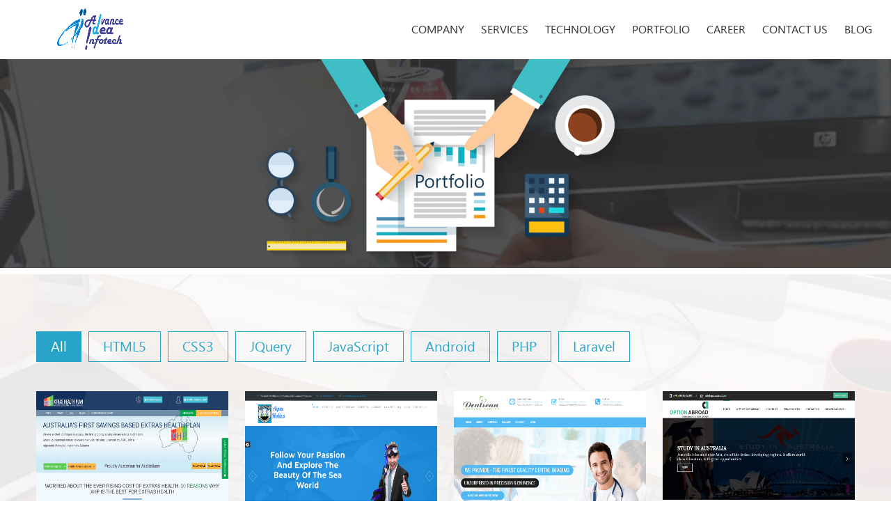

--- FILE ---
content_type: text/html; charset=UTF-8
request_url: https://www.advanceidea.co.in/portfolio
body_size: 9872
content:
<!DOCTYPE html>
<html xmlns="http://www.w3.org/1999/xhtml" lang="en-us">
<head>
            <!--Advance idea google analytics code-->
   
	
	<!-- Google Tag Manager -->
<script>(function(w,d,s,l,i){w[l]=w[l]||[];w[l].push({'gtm.start':
new Date().getTime(),event:'gtm.js'});var f=d.getElementsByTagName(s)[0],
j=d.createElement(s),dl=l!='dataLayer'?'&l='+l:'';j.async=true;j.src=
'https://www.googletagmanager.com/gtm.js?id='+i+dl;f.parentNode.insertBefore(j,f);
})(window,document,'script','dataLayer','GTM-N4FH63G');</script>
<!-- End Google Tag Manager -->

 <!-- Hotjar Tracking Code for advanceidea.co.in -->
<script>
    (function(h,o,t,j,a,r){
        h.hj=h.hj||function(){(h.hj.q=h.hj.q||[]).push(arguments)};
        h._hjSettings={hjid:1220513,hjsv:6};
        a=o.getElementsByTagName('head')[0];
        r=o.createElement('script');r.async=1;
        r.src=t+h._hjSettings.hjid+j+h._hjSettings.hjsv;
        a.appendChild(r);
    })(window,document,'https://static.hotjar.com/c/hotjar-','.js?sv=');
</script>        
                
    
    <title>Website developers India| PHP Web development| PHP web design</title>
<meta name="description" content="We are best website developers India, Web developers Vadodara, PHP web developers, PHP web development, PHP web design, PHP programming, PHP Web design design">
<meta name="keywords" content="website developers india,custom website design india, corporate website design vadodara India, web company in Gujarat, web developers india">
<link rel="canonical" href="https://www.advanceidea.co.in/portfolio"/>
<meta property="og:title" content="Website developers India| PHP Web development| PHP web design" />
<meta property="og:description" content="We are best website developers India, Web developers Vadodara, PHP web developers, PHP web development, PHP web design, PHP programming, PHP Web design design" />
<meta property="og:url" content="https://www.advanceidea.co.in/portfolio" />
<meta property="og:type" content="article" />

<meta name="twitter:title" content="Website developers India| PHP Web development| PHP web design" />
<meta name="twitter:description" content="We are best website developers India, Web developers Vadodara, PHP web developers, PHP web development, PHP web design, PHP programming, PHP Web design design" />
<meta name="twitter:site" content="https://www.advanceidea.co.in/portfolio" />
    <meta charset="utf-8"/>
    <meta name="viewport" content="width=device-width, initial-scale=1.0, maximum-scale=1, user-scalable=no"/>
    <meta name="google-site-verification" content="oLpi8cz0fH16yBzTSwhdAOmTO-j8ZT4soLZvitxHbdo"/>
    <meta http-equiv="Content-Type" content="text/html; charset=utf-8"/>
    <meta name="robots" content="noodp,noydir"/>
    <!--<link rel="shortcut icon" href="images/fevicon/favicon5e1f.ico" type="image/x-icon"/>-->
    <!--<link rel="shortcut icon" href="images/fevicon/favicon5e1f.ico?v=2" type="image/x-icon"/>-->
    <link rel="shortcut icon" href="https://www.advanceidea.co.in/logo.png" type="image/x-icon"/>
    <link href="https://www.advanceidea.co.in/webassets/css/allCss.min.css" rel="stylesheet"/>
<style>
    .owl-carousel .owl-wrapper:after{content:".";display:block;clear:both;visibility:hidden;line-height:0;height:0}.owl-carousel,.owl-carousel .owl-wrapper{position:relative;display:none}.owl-carousel{width:100%;-ms-touch-action:pan-y}.owl-carousel .owl-wrapper-outer{overflow:hidden;position:relative;width:100%}.owl-carousel .owl-wrapper-outer.autoHeight{-webkit-transition:height 500ms ease-in-out;-moz-transition:height 500ms ease-in-out;-ms-transition:height 500ms ease-in-out;-o-transition:height 500ms ease-in-out;transition:height 500ms ease-in-out}.owl-carousel .owl-item{float:left;margin-top:25px}.owl-carousel .owl-item b{width:100%!important;float:left;position:relative;top:0;color:#767676;font-size:22px;font-family:segoeuil-webfont;text-align:center;font-weight:400;line-height:30px;white-space:pre-wrap}.owl-controls .owl-buttons div,.owl-controls .owl-page{cursor:pointer}.owl-controls{-webkit-user-select:none;-khtml-user-select:none;-moz-user-select:none;-ms-user-select:none;user-select:none;-webkit-tap-highlight-color:transparent}.grabbing{cursor:move}.owl-carousel .owl-item,.owl-carousel .owl-wrapper{-webkit-backface-visibility:hidden;-moz-backface-visibility:hidden;-ms-backface-visibility:hidden;-webkit-transform:translate3d(0,0,0);-moz-transform:translate3d(0,0,0);-ms-transform:translate3d(0,0,0)}.owl-origin{-webkit-perspective:1200px;-webkit-perspective-origin-x:50%;-webkit-perspective-origin-y:50%;-moz-perspective:1200px;-moz-perspective-origin-x:50%;-moz-perspective-origin-y:50%;perspective:1200px}.owl-fade-out{z-index:10;-webkit-animation:fadeOut .7s both ease;-moz-animation:fadeOut .7s both ease;animation:fadeOut .7s both ease}.owl-fade-in{-webkit-animation:fadeIn .7s both ease;-moz-animation:fadeIn .7s both ease;animation:fadeIn .7s both ease}.owl-backSlide-out{-webkit-animation:backSlideOut 1s both ease;-moz-animation:backSlideOut 1s both ease;animation:backSlideOut 1s both ease}.owl-backSlide-in{-webkit-animation:backSlideIn 1s both ease;-moz-animation:backSlideIn 1s both ease;animation:backSlideIn 1s both ease}.owl-goDown-out{-webkit-animation:scaleToFade .7s ease both;-moz-animation:scaleToFade .7s ease both;animation:scaleToFade .7s ease both}.owl-goDown-in{-webkit-animation:goDown .6s ease both;-moz-animation:goDown .6s ease both;animation:goDown .6s ease both}.owl-fadeUp-in{-webkit-animation:scaleUpFrom .5s ease both;-moz-animation:scaleUpFrom .5s ease both;animation:scaleUpFrom .5s ease both}.owl-fadeUp-out{-webkit-animation:scaleUpTo .5s ease both;-moz-animation:scaleUpTo .5s ease both;animation:scaleUpTo .5s ease both}@-webkit-keyframes empty{0%{opacity:1}}@-moz-keyframes empty{0%{opacity:1}}@keyframes  empty{0%{opacity:1}}@-webkit-keyframes fadeIn{0%{opacity:0}100%{opacity:1}}@-moz-keyframes fadeIn{0%{opacity:0}100%{opacity:1}}@keyframes  fadeIn{0%{opacity:0}100%{opacity:1}}@-webkit-keyframes fadeOut{0%{opacity:1}100%{opacity:0}}@-moz-keyframes fadeOut{0%{opacity:1}100%{opacity:0}}@keyframes  fadeOut{0%{opacity:1}100%{opacity:0}}@-webkit-keyframes backSlideOut{25%{opacity:.5;-webkit-transform:translateZ(-500px)}100%,75%{opacity:.5;-webkit-transform:translateZ(-500px) translateX(-200%)}}@-moz-keyframes backSlideOut{25%{opacity:.5;-moz-transform:translateZ(-500px)}100%,75%{opacity:.5;-moz-transform:translateZ(-500px) translateX(-200%)}}@keyframes  backSlideOut{25%{opacity:.5;transform:translateZ(-500px)}100%,75%{opacity:.5;transform:translateZ(-500px) translateX(-200%)}}@-webkit-keyframes backSlideIn{0%,25%{opacity:.5;-webkit-transform:translateZ(-500px) translateX(200%)}75%{opacity:.5;-webkit-transform:translateZ(-500px)}100%{opacity:1;-webkit-transform:translateZ(0) translateX(0)}}@-moz-keyframes backSlideIn{0%,25%{opacity:.5;-moz-transform:translateZ(-500px) translateX(200%)}75%{opacity:.5;-moz-transform:translateZ(-500px)}100%{opacity:1;-moz-transform:translateZ(0) translateX(0)}}@keyframes  backSlideIn{0%,25%{opacity:.5;transform:translateZ(-500px) translateX(200%)}75%{opacity:.5;transform:translateZ(-500px)}100%{opacity:1;transform:translateZ(0) translateX(0)}}@-webkit-keyframes scaleToFade{to{opacity:0;-webkit-transform:scale(.8)}}@-moz-keyframes scaleToFade{to{opacity:0;-moz-transform:scale(.8)}}@keyframes  scaleToFade{to{opacity:0;transform:scale(.8)}}@-webkit-keyframes goDown{from{-webkit-transform:translateY(-100%)}}@-moz-keyframes goDown{from{-moz-transform:translateY(-100%)}}@keyframes  goDown{from{transform:translateY(-100%)}}@-webkit-keyframes scaleUpFrom{from{opacity:0;-webkit-transform:scale(1.5)}}@-moz-keyframes scaleUpFrom{from{opacity:0;-moz-transform:scale(1.5)}}@keyframes  scaleUpFrom{from{opacity:0;transform:scale(1.5)}}@-webkit-keyframes scaleUpTo{to{opacity:0;-webkit-transform:scale(1.5)}}@-moz-keyframes scaleUpTo{to{opacity:0;-moz-transform:scale(1.5)}}@keyframes  scaleUpTo{to{opacity:0;transform:scale(1.5)}}.owl-theme .owl-controls{text-align:center}.owl-theme .owl-controls .owl-buttons div{position:absolute;top:50%;margin-top:-15px;width:19px;height:35px;text-align:center;background:url('https://www.advanceidea.co.in/webassets/images/service-sprite.png') no-repeat}.owl-theme .owl-controls .owl-buttons .owl-prev{left:0;background-position:0 -498px}.owl-theme .owl-controls .owl-buttons .owl-next{right:0;background-position:-19px -498px}.owl-theme .owl-controls.clickable .owl-buttons div:hover{filter:Alpha(Opacity=100);opacity:1;text-decoration:none}.owl-theme .owl-controls .owl-page{display:inline-block;zoom:1}.owl-theme .owl-controls .owl-page span{display:block;width:12px;height:12px;margin:5px 7px;filter:Alpha(Opacity=50);opacity:.5;-webkit-border-radius:20px;-moz-border-radius:20px;border-radius:20px;background:#869791}.owl-theme .owl-controls .owl-page.active span,.owl-theme .owl-controls.clickable .owl-page:hover span{filter:Alpha(Opacity=100);opacity:1}.owl-theme .owl-controls .owl-page span.owl-numbers{height:auto;width:auto;color:#fff;padding:2px 10px;font-size:12px;-webkit-border-radius:30px;-moz-border-radius:30px;border-radius:30px}@media  only screen and (max-width:479px){.owl-carousel .owl-item{margin-right:30px}}@media  only screen and (min-width:480px) and (max-width:767px){.owl-carousel .owl-item{margin-right:60px}}@media  only screen and (min-width:768px) and (max-width:999px){.owl-carousel .owl-item b{font-size:18px}}
</style>
<link href="https://www.advanceidea.co.in/webassets/css/intlTelInput.css" rel="stylesheet"/>
<script src="https://www.advanceidea.co.in/webassets/js/jquery-1.11.0.min.js" type="text/javascript"></script>
<script defer="defer" src="https://www.advanceidea.co.in/webassets/js/jquery.validate.min.js"></script>
<link href="https://www.advanceidea.co.in/webassets/css/sweetalert2.all.css" rel="stylesheet" >
<style>
    .box {
        height: 205px;
        left: 100%;
        padding: 20px;
        position: absolute;
        right: 30%;
        top: 25px;
        width: 555px;
        z-index: 99999;
    }

    .overlay-div {
        background: rgba(0, 0, 0, .8);
        bottom: 0;
        left: 0;
        position: fixed;
        right: 0;
        top: 0;
        z-index: 9999;
    }

    a.boxclose {
        background: url('https://www.advanceidea.co.in/webassets/images/service-sprite.png') -498px -147px no-repeat;
        cursor: pointer;
        float: right;
        height: 31px;
        left: 15px;
        position: relative;
        top: 10px;
        width: 31px;
    }

    a.boxclose:hover {
        background-position: -498px -178px;
    }

    #content {
        width: 100%;
        height: auto;
    }



</style>        

</head>

<body id="home">
<!-- Google Tag Manager (noscript) -->
<noscript><iframe src="https://www.googletagmanager.com/ns.html?id=GTM-N4FH63G"
height="0" width="0" style="display:none;visibility:hidden"></iframe></noscript>
<!-- End Google Tag Manager (noscript) -->
<span class="overlay_popup btn-popup01">
        <div class="overlay_canves"></div>
        <div class="popup">
            <div class="headpop">
                <a class="close_btn" onclick="$(this).popupClose();" style="cursor: pointer;">X</a>

                <h2>Join Our Mailing List</h2>
            </div>
            <h4>Stay updated to latest technology & Social Media trends</h4>

            <form id="FormGo_Request" method="post" action="https://www.advanceidea.co.in/mail-list">
                <input type="hidden" name="_token" value="fE5yJ0ZpbalZB2eMXsoRp69F1vBhFlnBXVBHNwPx">
                <div class="input">
                    <input type="email" placeholder="Where can we drop updates?" name="email" id="email"/>
                    <input type="text" placeholder="Name please!" name="name" id="name"/>
                    <button type="submit" class="Send_Inquiry" style="margin-right: 0;">Lets Go!</button>
                </div>
            </form>
            <h6>We won't be sharing your personal information to anyone*</h6>
        </div>
    </span>

<div class="successMsg" style="display: none;">Thank You! for subscribing.</div><header>
    <div class="header_main">
        <div class="container-fluid">
            <div class="Top">
                <a href="https://www.advanceidea.co.in" title="home" class="index">
                    <img src="https://www.advanceidea.co.in/webassets/images/aii_logo.png" alt="logo" style="margin-left: 5%;"/></a>

                <div class="HeadRight">
                    <div class="navigation_main">
                        <nav>
                            <ul class="menu">
                                <li>
                                    <a href="https://www.advanceidea.co.in/company-overview" class="Navi">Company</a>
                                </li>
                                <li><a href="https://www.advanceidea.co.in/mobile-application-development" class="Navi" id="servicesMain">Services</a>
                                    <ul class="mega-dropdown smdisNone">
                                        <li class="row">
                                            <ul class="mega-col">
                                                <li class="dropdown-nav gd">
                                                    <a href="https://www.advanceidea.co.in/mobile-application-development" id="MAD_a1"><span
                                                                class="NavigationIcons  MobileAppIcon disNone tooltip expand"
                                                                id="lnkMobile" data-title="Mobile Applications"></span><span
                                                                class="tech-name">Mobile Applications</span></a>

                                                    <ul class="navi-dd tech-nav-dd" style="display: none;">
                                                        <li class="row servicesMobile">
                                                            <ul class="mega-col">
                                                                <li class="innerWidth"><a
                                                                            href="https://www.advanceidea.co.in/mobile-application-development"><span
                                                                                class="technologyNavIcons AppDvlp tooltip expand"
                                                                                data-title="Application Development"></span>
                                                                        <span class="tech-name">Application Development</span></a>
                                                                </li>

                                                                <li class="innerWidth"><a
                                                                            href="https://www.advanceidea.co.in/application-development-life-cycle"><span
                                                                                class="technologyNavIcons AppCycle tooltip expand"
                                                                                data-title="Application Life Cycle Management"></span>
                                                                        <span class="tech-name">Mobile Application Life Cycle Management</span></a>
                                                                </li>

                                                            </ul>
                                                        </li>
                                                    </ul>
                                                </li>
                                            </ul>

                                            <ul class="mega-col">
                                                <li   class="dropdown-nav gd"><a href="https://www.advanceidea.co.in/responsive-web-design"
                                                                                 id="gd_a1"><span
                                                                class="NavigationIcons graphicIcon disNone tooltip expand"
                                                                id="lnkGD" data-title="Website & Portal"></span><span
                                                                class="tech-name">Website &amp; Portal</span></a>
                                                    <ul class="navi-dd tech-nav-dd" style="display: none;">
                                                        <li class="row servicesGraphic">
                                                            <ul class="mega-col">
                                                                <li class="innerWidth"><a
                                                                            href="https://www.advanceidea.co.in/responsive-web-design"><span
                                                                                class="technologyNavIcons RWD tooltip expand"
                                                                                data-title="Responsive Website Design"></span>
                                                                        <span class="tech-name">Responsive Website Design</span></a>
                                                                </li>
                                                                <li class="innerWidth"><a
                                                                            href="https://www.advanceidea.co.in/graphic-design"><span
                                                                                class="technologyNavIcons ServiceGraphic tooltip expand"
                                                                                data-title="Graphic Design"></span>
                                                                        <span class="tech-name">Graphic Design</span></a>
                                                                </li>
                                                                <li class="innerWidth"><a
                                                                            href="https://www.advanceidea.co.in/website-design"><span
                                                                                class="technologyNavIcons ServiceWebApp tooltip expand"
                                                                                data-title="Website Design"></span>
                                                                        <span class="tech-name">Website Design</span></a>
                                                                </li>
                                                                <li class="innerWidth"><a
                                                                            href="https://www.advanceidea.co.in/web-portal-development"><span
                                                                                class="technologyNavIcons ServiceWebDvlp tooltip expand"
                                                                                data-title="Website & Portal Development"></span>
                                                                        <span class="tech-name">Website &amp; Portal Development</span></a>
                                                                </li>
                                                                <li class="innerWidth"><a
                                                                            href="https://www.advanceidea.co.in/e-commerce-website-development"><span
                                                                                class="technologyNavIcons ServiceEcommerce tooltip expand"
                                                                                data-title="eCommerce Development"></span>
                                                                        <span class="tech-name">eCommerce Development</span></a>
                                                                </li>
                                                                <li class="innerWidth"><a
                                                                            href="https://www.advanceidea.co.in/cms-development"><span
                                                                                class="technologyNavIcons ServiceCMS tooltip expand"
                                                                                data-title="Content Management System"></span>
                                                                        <span class="tech-name">Content Management System</span></a>
                                                                </li>
                                                            </ul>
                                                        </li>
                                                    </ul>
                                                </li>
                                            </ul>
                                            <ul class="mega-col">
                                                <li class="dropdown-nav gd"><a href="https://www.advanceidea.co.in/functional-testing"
                                                                               id="CS_a1"><span
                                                                class="NavigationIcons  QAIcon disNone tooltip expand"
                                                                id="lnkQA" data-title="Quality Assurance"></span><span
                                                                class="tech-name">Quality Assurance</span></a>
                                                    <ul class="navi-dd tech-nav-dd" style="display: none;">
                                                        <li class="row servicesQA">
                                                            <ul class="mega-col">
                                                                <li class="innerWidth"><a
                                                                            href="https://www.advanceidea.co.in/functional-testing"><span
                                                                                class="technologyNavIcons FunctionTesting tooltip expand"
                                                                                data-title="Functional Testing"></span>
                                                                        <span class="tech-name">Functional Testing</span></a>
                                                                </li>
                                                                <li class="innerWidth"><a
                                                                            href="https://www.advanceidea.co.in/non-functional-testing"><span
                                                                                class="technologyNavIcons NonFunctionTesting tooltip expand"
                                                                                data-title="Non-Functional Testing"></span>
                                                                        <span class="tech-name">Non-Functional Testing</span></a>
                                                                </li>
                                                                <li class="innerWidth"><a
                                                                            href="https://www.advanceidea.co.in/mobile-app-testing"><span
                                                                                class="technologyNavIcons MobileappTesting tooltip expand"
                                                                                data-title="Mobile App Testing"></span>
                                                                        <span class="tech-name">Mobile App Testing</span></a>
                                                                </li>
                                                            </ul>
                                                        </li>
                                                    </ul>
                                                </li>
                                            </ul>

                                            <ul class="mega-col">
                                                <li class="dropdown-nav gd"><a
                                                            href="https://www.advanceidea.co.in/seo-services-provider"
                                                            id="A1"><span
                                                                class="NavigationIcons  MarketingIcon disNone tooltip expand"
                                                                id="lnkMarketing" data-title="Digital Marketing"></span><span
                                                                class="tech-name">Digital Marketing</span></a>
                                                    <ul class="navi-dd tech-nav-dd" style="display: none;">
                                                        <li class="row servicesMarketing">
                                                            <ul class="mega-col">
                                                                <li class="innerWidth"><a
                                                                            href="https://www.advanceidea.co.in/seo-services-provider"><span
                                                                                class="technologyNavIcons ServiceSEO tooltip expand"
                                                                                data-title="Search Engine Optimization"></span>
                                                                        <span class="tech-name">Search Engine Optimization</span></a>
                                                                </li>
                                                                <li class="innerWidth"><a
                                                                            href="https://www.advanceidea.co.in/social-media-marketing"><span
                                                                                class="technologyNavIcons ServiceSMO tooltip expand"
                                                                                data-title="Social Media Optimization"></span>
                                                                        <span class="tech-name">Social Media Optimization</span></a>
                                                                </li>
                                                                <li class="innerWidth"><a
                                                                            href="https://www.advanceidea.co.in/online-public-relation"><span
                                                                                class="technologyNavIcons ServicePPC tooltip expand"
                                                                                data-title="Online Public Relations"></span>
                                                                        <span class="tech-name">Online Public Relations</span></a>
                                                                </li>

                                                                <li class="innerWidth"><a
                                                                            href="https://www.advanceidea.co.in/content-marketing"><span
                                                                                class="technologyNavIcons ServiceContent tooltip expand"
                                                                                data-title="Content Marketing"></span>
                                                                        <span class="tech-name">Content Marketing</span></a>
                                                                </li>
                                                                <li class="innerWidth"><a
                                                                            href="https://www.advanceidea.co.in/link-building"><span
                                                                                class="technologyNavIcons ServiceAppStore tooltip expand"
                                                                                data-title="Link Development"></span>
                                                                        <span class="tech-name">Link Development </span></a>

                                                                </li>
                                                            </ul>
                                                        </li>
                                                    </ul>
                                                </li>
                                            </ul>
                                            <ul class="mega-col">
                                                <li class="dropdown-nav gd"><a href="https://www.advanceidea.co.in/support-and-maintenance"
                                                                               id="A2"><span
                                                                class="NavigationIcons  SupportIcon disNone tooltip expand"
                                                                id="lnkSupport" data-title="Support & Maintenance"></span><span
                                                                class="tech-name">Support &amp; Maintenance</span></a>
                                                </li>
                                            </ul>
                                        </li>
                                    </ul>
                                </li>

                                

                                <li><a href="https://www.advanceidea.co.in/ios-application-development" class="Navi" id="technologyMain">Technology</a>
                                    <ul class="mega-dropdown smdisNone">
                                        <li class="row">
                                            <ul class="mega-col">
                                                <li class="dropdown-nav techSub"><a
                                                            href="https://www.advanceidea.co.in/ios-application-development"><span
                                                                class="NavigationIcons mobile-small tooltip expand disNone"
                                                                id="lnkMobTech" data-title="Mobile Technology"></span><span
                                                                class="tech-name">Mobile</span></a>
                                                    <ul class="navi-dd tech-nav-dd" style="display: none;">
                                                        <li class="row MobileTechnology">
                                                            <ul class="mega-col">
                                                                <li class="innerWidth"><a
                                                                            href="https://www.advanceidea.co.in/ios-application-development"><span
                                                                                class="technologyNavIcons IphoneTech tooltip expand"
                                                                                data-title="iOS"></span>
                                                                        <span class="tech-name">iOS</span></a></li>
                                                                <li class="innerWidth"><a
                                                                            href="https://www.advanceidea.co.in/android-application-development"><span
                                                                                class="technologyNavIcons AndroidTech tooltip expand"
                                                                                data-title="Android"></span>
                                                                        <span class="tech-name">Android</span></a></li>

                                                                <li class="innerWidth"><a
                                                                            href="https://www.advanceidea.co.in/phone-gap-app-development"><span
                                                                                class="technologyNavIcons CrossTech tooltip expand"
                                                                                data-title="PhoneGap"></span>
                                                                        <span class="tech-name">PhoneGap</span></a></li>
                                                                <li class="innerWidth"><a
                                                                            href="https://www.advanceidea.co.in/responsive-web-development"><span
                                                                                class="technologyNavIcons MobileTech tooltip expand"
                                                                                data-title="Responsive Website Development"></span>
                                                                        <span class="tech-name">Responsive Website Development</span></a>
                                                                </li>

                                                            </ul>
                                                        </li>

                                                    </ul>
                                                </li>
                                            </ul>

                                            <ul class="mega-col">
                                                <li class="dropdown-nav techSub"><a
                                                            href="https://www.advanceidea.co.in/php-development"><span
                                                                class="NavigationIcons  os-small tooltip expand disNone"
                                                                id="lnkOS" data-title="Open Source Technology"></span><span
                                                                class="tech-name">Open Source</span></a>
                                                    <ul class="navi-dd tech-nav-dd" style="display: none;">
                                                        <li class="row OSTechnology">
                                                            <ul class="mega-col">
                                                                <li class="innerWidth"><a
                                                                            href="https://www.advanceidea.co.in/php-development"><span
                                                                                class="technologyNavIcons PHPTech tooltip expand"
                                                                                data-title="PHP Development"></span>
                                                                        <span class="tech-name">PHP Development</span></a>
                                                                </li>

                                                                <li class="innerWidth"><a
                                                                            href="https://www.advanceidea.co.in/magento-development"><span
                                                                                class="technologyNavIcons MagentoTech tooltip expand"
                                                                                data-title="Magento Development"></span>
                                                                        <span class="tech-name">Magento Development</span></a>
                                                                </li>
                                                                <li class="innerWidth"><a
                                                                            href="https://www.advanceidea.co.in/wordpress-development"><span
                                                                                class="technologyNavIcons WPTech tooltip expand"
                                                                                data-title="WordPress Development"></span>
                                                                        <span class="tech-name">WordPress Development</span></a>
                                                                </li>
                                                                <li class="innerWidth"><a
                                                                            href="https://www.advanceidea.co.in/laravel-development"  ><span
                                                                                class="technologyNavIcons LVTech tooltip expand"
                                                                                data-title="PHP Framework Laravel"></span><span
                                                                                class="tech-name">PHP Framework Laravel</span></a>
                                                                </li>

                                                            </ul>
                                                        </li>
                                                    </ul>
                                                </li>
                                            </ul>
                                        </li>
                                    </ul>
                                </li>

                                <li><a href="https://www.advanceidea.co.in/portfolio" class="navi">Portfolio</a></li>
                                <li><a href="https://www.advanceidea.co.in/career" class="Navi">Career</a></li>

                                <li><a href="https://www.advanceidea.co.in/contact-us" class="Navi">Contact Us</a></li>
                                <li><a href="https://www.advanceidea.co.in/blog" class="Navi">Blog</a></li>
                            </ul>
                        </nav>
                    </div>
                </div>
            </div>
        </div>
    </div>
</header>        <div class="banner-inner">
    <div class="">
        <div class="banner_content">
            <div class="service_head_txt banner-head">
                <img src="https://www.advanceidea.co.in/webassets/images/inner-banner/portfolio.jpg" alt="port-aii"/>
            </div>
        </div>
    </div>
</div>

<section>
    <div class="portfolio-bg portfolio-page" id="portfolio" data-speed="10" data-type="background">
        <div class="service_head_div">
            <div class="wrapper">
                <div class="container-portfolio">
                    <ul id="filters" class="clearfix">
                        <li><span class="filter active"
                                  data-filter=" HTML5  CSS3  JQuery  JavaScript  Android  PHP  Laravel ">All</span>
                        </li>
                        
                                                    <li><span class="filter" data-filter="HTML5">HTML5</span></li>
                                                    <li><span class="filter" data-filter="CSS3">CSS3</span></li>
                                                    <li><span class="filter" data-filter="JQuery">JQuery</span></li>
                                                    <li><span class="filter" data-filter="JavaScript">JavaScript</span></li>
                                                    <li><span class="filter" data-filter="Android">Android</span></li>
                                                    <li><span class="filter" data-filter="PHP">PHP</span></li>
                                                    <li><span class="filter" data-filter="Laravel">Laravel</span></li>
                                            </ul>
                    <div id="portfoliolist">

                        <!--Start PHP Project-->
                        
                                                    <div class="portfolio-div  HTML5  CSS3  JavaScript  PHP  Laravel "
                                 data-cat="PHP">
                                <div class="portfolio-wrapper"
                                   onclick="location.href='https://www.advanceidea.co.in/portfolio/xtras-health-plan';">

                                                                            <img src="/uploads/p_images/hGKzuOKF_1554465948.png"
                                             alt="xtras-health-plan" style="height:177px"/>
                                                                        <div class="label">
                                        <div class="label-text">
                                            Xtras Health Plan<span class="text-category">PHP</span>
                                        </div>
                                        <div class="label-bg"></div>
                                    </div>
                                </div>
                            </div>
                                                    <div class="portfolio-div  PHP  Laravel "
                                 data-cat="PHP">
                                <div class="portfolio-wrapper"
                                   onclick="location.href='https://www.advanceidea.co.in/portfolio/aquaholics';">

                                                                            <img src="/uploads/p_images/u2DQyNKr_1554704906.png"
                                             alt="aquaholics" style="height:177px"/>
                                                                        <div class="label">
                                        <div class="label-text">
                                            Aquaholics<span class="text-category">PHP</span>
                                        </div>
                                        <div class="label-bg"></div>
                                    </div>
                                </div>
                            </div>
                                                    <div class="portfolio-div  PHP  Laravel "
                                 data-cat="PHP">
                                <div class="portfolio-wrapper"
                                   onclick="location.href='https://www.advanceidea.co.in/portfolio/dentscan';">

                                                                            <img src="/uploads/p_images/VmXhmuHY_1554706184.png"
                                             alt="dentscan" style="height:177px"/>
                                                                        <div class="label">
                                        <div class="label-text">
                                            Dentscan<span class="text-category">PHP</span>
                                        </div>
                                        <div class="label-bg"></div>
                                    </div>
                                </div>
                            </div>
                                                    <div class="portfolio-div  PHP  Laravel "
                                 data-cat="PHP">
                                <div class="portfolio-wrapper"
                                   onclick="location.href='https://www.advanceidea.co.in/portfolio/option-abroad';">

                                                                            <img src="/uploads/p_images/Pkfs8Vgd_1554707006.png"
                                             alt="option-abroad" style="height:177px"/>
                                                                        <div class="label">
                                        <div class="label-text">
                                            Option Abroad<span class="text-category">PHP</span>
                                        </div>
                                        <div class="label-bg"></div>
                                    </div>
                                </div>
                            </div>
                                                    <div class="portfolio-div  PHP  Laravel "
                                 data-cat="PHP">
                                <div class="portfolio-wrapper"
                                   onclick="location.href='https://www.advanceidea.co.in/portfolio/vegontouch';">

                                                                            <img src="/uploads/p_images/sDHBtptt_1554707786.png"
                                             alt="vegontouch" style="height:177px"/>
                                                                        <div class="label">
                                        <div class="label-text">
                                            vegontouch<span class="text-category">PHP</span>
                                        </div>
                                        <div class="label-bg"></div>
                                    </div>
                                </div>
                            </div>
                                                    <div class="portfolio-div  Android  PHP "
                                 data-cat="PHP">
                                <div class="portfolio-wrapper"
                                   onclick="location.href='https://www.advanceidea.co.in/portfolio/vegontouch-android-application';">

                                                                            <img src="/uploads/p_images/mbAWQUA8_1554708179.jpeg"
                                             alt="vegontouch-android-application" style="height:177px"/>
                                                                        <div class="label">
                                        <div class="label-text">
                                            Vegontouch Android Application<span class="text-category">PHP</span>
                                        </div>
                                        <div class="label-bg"></div>
                                    </div>
                                </div>
                            </div>
                                                    <div class="portfolio-div  HTML5  CSS3  JQuery  JavaScript "
                                 data-cat="PHP">
                                <div class="portfolio-wrapper"
                                   onclick="location.href='https://www.advanceidea.co.in/portfolio/a2z-dental';">

                                                                            <img src="/uploads/p_images/umvrVhM5_1554451666.png"
                                             alt="a2z-dental" style="height:177px"/>
                                                                        <div class="label">
                                        <div class="label-text">
                                            A2Z Dental<span class="text-category">PHP</span>
                                        </div>
                                        <div class="label-bg"></div>
                                    </div>
                                </div>
                            </div>
                                                    <div class="portfolio-div  HTML5  CSS3  PHP  Laravel "
                                 data-cat="PHP">
                                <div class="portfolio-wrapper"
                                   onclick="location.href='https://www.advanceidea.co.in/portfolio/look-up';">

                                                                            <img src="/uploads/p_images/Fy1zoi1r_1554467186.png"
                                             alt="look-up" style="height:177px"/>
                                                                        <div class="label">
                                        <div class="label-text">
                                            Look Up<span class="text-category">PHP</span>
                                        </div>
                                        <div class="label-bg"></div>
                                    </div>
                                </div>
                            </div>
                                                    <div class="portfolio-div  PHP  Laravel "
                                 data-cat="PHP">
                                <div class="portfolio-wrapper"
                                   onclick="location.href='https://www.advanceidea.co.in/portfolio/ujuzi-fursa-africa';">

                                                                            <img src="/uploads/p_images/74lqNzlW_1554468932.png"
                                             alt="ujuzi-fursa-africa" style="height:177px"/>
                                                                        <div class="label">
                                        <div class="label-text">
                                            Ujuzi fursa africa<span class="text-category">PHP</span>
                                        </div>
                                        <div class="label-bg"></div>
                                    </div>
                                </div>
                            </div>
                                                    <div class="portfolio-div  PHP  Laravel "
                                 data-cat="PHP">
                                <div class="portfolio-wrapper"
                                   onclick="location.href='https://www.advanceidea.co.in/portfolio/geo-lead-and-quotation';">

                                                                            <img src="/uploads/p_images/v2juj6eA_1554702630.png"
                                             alt="geo-lead-and-quotation" style="height:177px"/>
                                                                        <div class="label">
                                        <div class="label-text">
                                            GEO Lead and Quotation<span class="text-category">PHP</span>
                                        </div>
                                        <div class="label-bg"></div>
                                    </div>
                                </div>
                            </div>
                                                    <div class="portfolio-div  PHP  Laravel "
                                 data-cat="PHP">
                                <div class="portfolio-wrapper"
                                   onclick="location.href='https://www.advanceidea.co.in/portfolio/equity-research';">

                                                                            <img src="/uploads/p_images/vVSx1mes_1554703718.png"
                                             alt="equity-research" style="height:177px"/>
                                                                        <div class="label">
                                        <div class="label-text">
                                            Equity Research<span class="text-category">PHP</span>
                                        </div>
                                        <div class="label-bg"></div>
                                    </div>
                                </div>
                            </div>
                        
                    </div>
                </div>
            </div>
        </div>
    </div>
</section><div class="blank-bg"></div>
<!--<div class="inner-slider-bg" style="background-image: url(images/technology/slider-background.jpg);">
    <div class="wrapper">
        <div class="service_head_txt">
            <h3 class="white_color">500+ Projects Delivered Successfully</h3>
        </div>
        <div class="service_head_div">
            <div class="slider-wrap" style="margin-top: 20px; min-height: inherit;">
                <div id="cycle-slideshow1" class="cycle-slideshow"
                     data-cycle-fx="scrollHorz"
                     data-cycle-timeout="5000"
                     data-cycle-slides="div"
                     data-cycle-prev=".cycle-prev"
                     data-cycle-next=".cycle-next"
                     data-cycle-pager=".custom-pager"
                     data-cycle-pager-template="<a href=#> {!{slideNum}!} </a>">
                    <div class="cycle-slideshow-slide text-center">
                        <a href="#">
                            <img src="images/technology/accurants_w.png" alt="img1" class="cycle-slideshow_image project" width="768" height="391" /></a>
                    </div>
                    <div class="cycle-slideshow-slide text-center">
                        <a href="#">
                            <img src="images/technology/symbid_w.png" alt="img2" class="cycle-slideshow_image project" width="768" height="391" /></a>
                    </div>
                </div>
                <div id="cycle-prev" class="cycle-arrows cycle-prev next-prev-icon"></div>
                <div id="cycle-next" class="cycle-arrows cycle-next next-prev-icon"></div>
            </div>
        </div>
    </div>
</div>--><style>
    .quick_link {
        box-sizing: border-box;
        margin-top: 50px;
        width: 100%;
        float: left;
    }

    .quick_list ul li a {
        margin: 0px;
        padding: 0px;
        display: block;
        font-size: 13px;
        color: #343233;
    }

    .quick_list .active {
        margin: 0px;
        padding: 0px;
        display: block;
        margin-left: 10px;
        font-size: 14px;
        color: #27a3c9;
    }

    .quick_list a:hover {
        color: #27a3c9;
        margin-left: 10px;
        font-size: 14px;
    }

    .quick_list ul {
        margin: 10px 0;
        display: block;
    }

    .quick_list h4 {
        margin: 10px;
        font-size: 18px;
        color: #27a3c9;
        text-transform: uppercase;
    }

    .quick_list h4::selection {
        color: #fff;
        background: #27a3c9;
    }

</style>
<footer>
    <div class="footer">
        <div class="wrapper">
            <div id="back-to-top" class="span3 wow bounceInLeft center"><a href="#top"><span></span></a></div>
            <div class="quick_link">
                <div class="row quick_list">
                    <div class="col-3">
                        <h4 class="txt-blue">Services</h4>
                        <ul>
                            <li>
                                <a                                    href="https://www.advanceidea.co.in/mobile-application-development">Mobile Application</a></li>
                            <li>
                                <a   href="https://www.advanceidea.co.in/responsive-web-design">Website & Portal</a></li>
                            <li><a   href="https://www.advanceidea.co.in/functional-testing">Quality Assurance</a></li>
                            <li><a   href="https://www.advanceidea.co.in/support-and-maintenance">Support & Maintenance</a>
                            </li>
                            <li><a   href="https://www.advanceidea.co.in/seo-services-provider">Digital Marketing</a></li>
                        </ul>
                    </div>
                    <div class="col-3">
                        <h4 class="txt-blue">Technology</h4>
                        <ul>
                            <li><a   href="https://www.advanceidea.co.in/android-application-development">Mobile Technologies</a></li>
                            <li><a   href="https://www.advanceidea.co.in/php-development">Open Source Technologies</a></li>
                        </ul>
                    </div>
                    <div class="col-3">
                        <h4 class="txt-blue">About Us</h4>
                        <ul>
                            <li><a   href="https://www.advanceidea.co.in/company-overview">Company</a></li>
                            <li><a   href="https://www.advanceidea.co.in/our-team">Leadership Team</a></li>
                            <li><a   href="https://www.advanceidea.co.in/vision-mission">Mission & Vision</a></li>
                            <li><a   href="https://www.advanceidea.co.in/vision-mission">Values</a></li>
                            <li><a   href="https://www.advanceidea.co.in/career">Career</a></li>
                            <li><a   href="https://www.advanceidea.co.in/contact-us">Contact Us</a></li>
                        </ul>
                    </div>
                    <div class="col-3">
                        <h4 class="txt-blue">About Us</h4>

                        <p style="font-size: 13px;text-align: justify;">Advance idea InfoTech Provide professional web
                            solutions like web hosting, website Designing, web application development and digital
                            marketing. We are pioneers in Web development since last four years now, Situated at
                            BARODA,GUJARAT, INDIA.</p>
                    </div>
                </div>
            </div>
            <div class="social">
                <a href="https://www.facebook.com/advanceideainfotech" class="link fbk" target="_blank"><span
                            class="Icons social-icons social-fb"></span></a>
                <a href="https://twitter.com/advanceideainfo" class="link twit" target="_blank"><span
                            class="Icons social-icons social-twitter"></span></a>
                <a href="https://www.linkedin.com/company/advance-idea-infotech" class="link in"
                   target="_blank"><span class="Icons social-icons social-in"></span></a>
                <a href="https://plus.google.com/+advanceideainfotech/posts" class="link googleplus"
                   target="_blank"><span
                            class="Icons social-icons social-gplus"></span></a>
                <a href="https://www.youtube.com/watch?v=sdI9ZRtSFgo" class="link youtube" target="_blank"><span
                            class="Icons social-icons social-youtube"></span></a>

            </div>
            <div class="last_details">
                <p>Copyright 2015-2016 Advance !dea Infotech All Rights Reserved.</p>
                <span><a target="_blank" href="sitemap.xml">Sitemap</a> |
                    <a href="https://www.advanceidea.co.in/contact-us">Contact</a> |
                    <!--<a href="">Testimonials</a>--></span>
            </div>
        </div>
    </div>
</footer><script src="https://www.advanceidea.co.in/webassets/js/jquery-1.11.0.min.js" type="text/javascript"></script>
<script defer="defer" src="https://www.advanceidea.co.in/webassets/js/jquery.validate.min.js"></script>
<script src="https://www.advanceidea.co.in/webassets/js/jquery.cookie.js"></script>
<script src="https://www.advanceidea.co.in/webassets/js/AllScript1.js"></script>
<script src="https://www.advanceidea.co.in/webassets/js/menu.min.js" type="text/javascript"></script>
<script type="text/javascript" src="https://www.advanceidea.co.in/webassets/js/inner-tab/swipe.min.js"></script>
<script src="https://www.advanceidea.co.in/webassets/js/slick.min.js" type="text/javascript"></script>
<script src="https://www.advanceidea.co.in/backend/assets/plugin/jquery_validator/jquery.validate.min.js"></script>
<script src="https://www.advanceidea.co.in/backend/assets/plugin/jquery_validator/jquery-custom-validate.js"></script>
<script src="https://www.advanceidea.co.in/webassets/js/sweetalert2.all.js"></script>
<script src="https://www.advanceidea.co.in/oops_js/contact_us_right.js"></script>
<script>
    $('#contact-us-request').validate(CONTACT_US_REQ_VALIDATION);
    $('#FormGo_Request').validate(CONTACT_US_REQ_VALIDATION);
</script>
<script>
    function tabing() {
        $(".solu ul li").find("span").removeClass("TravelSolNow"), $(".solu ul li").find("span").removeClass("EducationSolNow"), $(".solu ul li").find("span").removeClass("ERPSolNow")
    }
    function ttabing() {
        $(".technology ul li").find("span").removeClass("mobile-techNow"), $(".technology ul li").find("span").removeClass("web-techNow"), $(".technology ul li").find("span").removeClass("ms-techNow"), $(".technology ul li").find("span").removeClass("os-techNow"), $(".technology ul li").find("span").removeClass("bigdata-techNow")
    }
    $(function () {
        var s = {
            init: function () {
                $("#portfoliolist").mixitup({
                    targetSelector: ".portfolio-div",
                    filterSelector: ".filter",
                    effects: ["fade"],
                    easing: "snap",
                    onMixEnd: s.hoverEffect()
                })
            }, hoverEffect: function () {
                $("#portfoliolist .portfolio-div").hover(function () {
                    $(this).find(".label").stop().animate({bottom: 0}, 200, "easeOutQuad"), $(this).find("img").stop().animate({top: -30}, 500, "easeOutQuad")
                }, function () {
                    $(this).find(".label").stop().animate({bottom: -40}, 200, "easeInQuad"), $(this).find("img").stop().animate({top: 0}, 300, "easeOutQuad")
                })
            }
        };
        s.init()
    }), $(document).ready(function () {
        $(".slick_blog").slick({slidesToShow: 3, slidesToScroll: 1, autoplay: !0, autoplaySpeed: 3e3})
    }), $(window).width() <= 767 && $(".slick_blog").slick({
        slidesToShow: 1,
        slidesToScroll: 1,
        autoplay: !0,
        autoplaySpeed: 3e3
    }), $(document).ready(function () {
        $(".mobile").addClass("mobile_now"), $(".mobile").parent("li").addClass("selected-color"), $(".Icons").mouseenter(function () {
            $(this).parents("ul").find("li span").removeClass("design_now mobile_now enterprise_now iot_now QA_now marketing_now support_now"), $(this).parents("ul").find("li.selected-color").removeClass("selected-color"), "Web" == $(this).next().text() && ($(this).addClass("design_now"), $(this).parent("li").addClass("selected-color")), "Mobile" == $(this).next().text() && ($(this).addClass("mobile_now"), $(this).parent("li").addClass("selected-color")), "Enterprise" == $(this).next().text() && ($(this).addClass("enterprise_now"), $(this).parent("li").addClass("selected-color")), "IOT" == $(this).next().text() && ($(this).addClass("iot_now"), $(this).parent("li").addClass("selected-color")), "QA" == $(this).next().text() && ($(this).addClass("QA_now"), $(this).parent("li").addClass("selected-color")), "Digital Marketing" == $(this).next().text() && ($(this).addClass("marketing_now"), $(this).parent("li").addClass("selected-color")), "Support & Maintenance" == $(this).next().text() && ($(this).addClass("support_now"), $(this).parent("li").addClass("selected-color"))
        })
    }), $(".sol_cont").hide(), $(".sol_cont:first").show(), $(".sol_cont:first").prev(".tab_accordion_sol:first").addClass("d_active"), $(".solu ul li").mouseenter(function () {
        if ($(this).hasClass("currentTab")); else {
            $(".sol_cont").hide();
            var s = $(this).attr("role");
            $("." + s).fadeIn(), tabing(), $(".solu ul li").removeClass("currentTab"), $(this).addClass("currentTab")
        }
        $(".solu ul li.currentTab").find("span").hasClass("TravelSol") && $(".solu ul li.currentTab").find("span").addClass("TravelSolNow"), $(".solu ul li.currentTab").find("span").hasClass("EducationSol") && $(".solu ul li.currentTab").find("span").addClass("EducationSolNow"), $(".solu ul li.currentTab").find("span").hasClass("ERPSol") && $(".solu ul li.currentTab").find("span").addClass("ERPSolNow")
    }), $(".tab_accordion_sol").mouseenter(function () {
        $(".sol_cont").hide();
        var s = $(this).attr("role");
        $("." + s).fadeIn(), $(".tab_accordion_sol").removeClass("d_active"), $(this).addClass("d_active"), $(".solu ul li").removeClass("active"), $(".solu ul li[role^='" + s + "']").addClass("currentTab"), $(this).hasClass("d_active") && $("." + s).fadeIn()
    }), $(".tech_cont").hide(), $(".tech_cont:first").show(), $(".tech_cont:first").prev(".tab-accordion_tech:first").addClass("d_active"), $(".technology ul li").mouseenter(function () {
        if ($(this).hasClass("currentTab")); else {
            $(".tech_cont").hide();
            var s = $(this).attr("data");
            $("." + s).fadeIn(), ttabing(), $(".technology ul li").removeClass("currentTab"), $(this).addClass("currentTab")
        }
        $(".technology ul li.currentTab").find("span").hasClass("mobile-tech") && $(".technology ul li.currentTab").find("span").addClass("mobile-techNow"), $(".technology ul li.currentTab").find("span").hasClass("web-tech") && $(".technology ul li.currentTab").find("span").addClass("web-techNow"), $(".technology ul li.currentTab").find("span").hasClass("ms-tech") && $(".technology ul li.currentTab").find("span").addClass("ms-techNow"), $(".technology ul li.currentTab").find("span").hasClass("os-tech") && $(".technology ul li.currentTab").find("span").addClass("os-techNow"), $(".technology ul li.currentTab").find("span").hasClass("bigdata-tech") && $(".technology ul li.currentTab").find("span").addClass("bigdata-techNow")
    }), $(".tab-accordion_tech").mouseenter(function () {
        $(".tech_cont").hide();
        var s = $(this).attr("data");
        $("." + s).fadeIn(), $(".tab-accordion_tech").removeClass("d_active"), $(this).addClass("d_active"), $(".technology ul li").removeClass("active"), $(".technology ul li[data^='" + s + "']").addClass("currentTab"), $(this).hasClass("d_active") && $("." + s).fadeIn()
    });
    $(document).ready(function () {
        $("#owl-demo").owlCarousel({navigation: true,});
    });
</script>

<script src="https://www.advanceidea.co.in/webassets/js/index.min.js" type="text/javascript"></script>

<style>
    .box-load {
        height: auto;
        left: 100%;
        padding: 20px;
        position: absolute;
        right: 30%;
        top: 25px;
        width: 555px;
        z-index: 999999
    }

    .overlay-div {
        background: rgba(0, 0, 0, .8);
        bottom: 0;
        left: 0;
        position: fixed;
        right: 0;
        top: 0;
        z-index: 999998
    }

    a.boxclose {
        background: url('https://www.advanceidea.co.in/webassets/images/service-sprite.png') -498px -147px no-repeat;
        cursor: pointer;
        float: right;
        height: 31px;
        left: 15px;
        position: relative;
        top: 10px;
        width: 31px
    }

    a.boxclose:hover {
        background-position: -498px -178px
    }

    #content {
        width: 100%;
        height: auto
    }

    @media  only screen and (max-width: 767px) {
        .box-load {
            top: 25px;
            width: 90%;
            position: absolute;
            padding: 0
        }
    }
</style>
<script>
    function openOffersDialog() {
        $("#overlay1").fadeIn("fast", function () {
            $("#boxpopup").css("display", "block"), $("#boxpopup").animate({left: "30%"}, 500)
        })
    }
    function closeOffersDialog(o) {
        $("#" + o).css("position", "absolute"), $("#" + o).animate({left: "-100%"}, 500, function () {
            $("#" + o).css("position", "fixed"), $("#" + o).css("left", "100%"), $("#overlay1").fadeOut("fast")
        })
    }
    $(document).ready(function () {
        $("#boxpopup").removeAttrs("style")
    }), $(window).width() > 900 || $(window).width() < 900 && $("#boxpopup").animate({left: "5%"}, 500);
</script>

<script src="https://www.advanceidea.co.in/webassets/js/jquery.cookie.js"></script>
<script src="https://www.advanceidea.co.in/webassets/js/AllScript1.js"></script>
<script type="text/javascript" src="https://www.advanceidea.co.in/webassets/js/jquery.orbit.min.js"></script>
<script>
    //start:: call from ajax response
    function successAlert(msg) {
                swal({
                    position: 'center',
                    type: 'success',
                    title: msg,
                    showConfirmButton: false,
                    timer: 2000
                });
            }

    function errorAlert(msg) {
                       swal({
                    position: 'center',
                    type: 'error',
                    title: msg,
                    showConfirmButton: true
                    //timer: 5000
                });
            }
    //end:: call from ajax response
</script>

<script>
    $(window).load(function () { $('#featured').orbit({ 'bullets': true, 'timer': true, 'animation': 'horizontal-slide' }); });
</script>
<script type="text/javascript">
$(document).ready(function(n) {
    n(window).scroll(function() {
        jQuery(this) && (n(this).scrollTop() > 1 ? n(".header_main").addClass("sticky") : n(".header_main").removeClass("sticky"))
    })
});    
</script>

</body>
</html>

--- FILE ---
content_type: text/css
request_url: https://www.advanceidea.co.in/webassets/css/allCss.min.css
body_size: 37506
content:
*, b, body, h1, h2, h3, h4, h5, input, p, select, span, textarea {
    margin: 0;
    padding: 0
}

.tooltip:before, nav .dropdown li {
    white-space: nowrap
}

.cycle-pager a:focus, a:focus, input:focus, textarea:focus {
    outline: 0
}

.know-us-tab ul, .orbit-bullets, .rs-slider ul, .service, .service ul, .simply-scroll-list, .simply-scroll-list li, .solu, .technology, .tp-simpleresponsive ul, .widget ul, nav li, ul, ul.tabs {
    list-style: none
}

.slide-carousel ul, .tparrows, .tparrows.preview1 {
    -webkit-backface-visibility: hidden
}

.slick-slider, .tp-bannershadow, .tp-simpleresponsive img {
    -webkit-user-select: none;
    -moz-user-select: none;
    -khtml-user-select: none
}

body, html {
    height: 100%
}

body {
    font-size: 20px;
    color: #343233;
    font-family: segoeui-webfont;
    font-weight: 400
}

article, aside, details, figcaption, figure, footer, form, header, hgroup, label, menu, nav, section {
    display: block
}

img {
    border: 0
}

::-moz-selection {
    color: #fff;
    background: #27a3c9
}

::selection {
    color: #fff;
    background: #27a3c9
}

.header_main, .sticky {
    background: #fff;
    width: 100%
}

@font-face {
    font-family: segoeui-webfont;
    src: url(../font/segoeui-webfont.eot);
    src: url(../font/segoeui-webfontd41d.eot?#iefix) format("embedded-opentype"), url(../font/segoeui-webfont.woff) format("woff"), url(../font/segoeui-webfont.html) format("woff2"), url(../font/segoeui-webfont.ttf) format("truetype"), url(../font/segoeui-webfont.svg#agency_fbregular) format("svg");
    font-weight: 400;
    font-style: normal
}

@font-face {
    font-family: segoeuil-webfont;
    src: url(../font/segoeuil-webfont.eot);
    src: url(../font/segoeuil-webfontd41d.eot?#iefix) format("embedded-opentype"), url(../font/segoeuil-webfont.woff) format("woff"), url(../font/segoeuil-webfont.html) format("woff2"), url(../font/segoeuil-webfont.ttf) format("truetype"), url(../font/segoeuil-webfont.svg#agency_fbregular) format("svg");
    font-weight: 400;
    font-style: normal
}

.container-fluid {
    padding-right: 15px;
    padding-left: 15px;
    margin-right: auto;
    margin-left: auto
}

.header_main {
    float: left;
    -webkit-transition: all .4s ease;
    -moz-transition: all .4s ease;
    -ms-transition: all .4s ease;
    transition: all .4s ease;
    z-index: 999999;
    position: relative
}

.header_text {
    position: relative;
    top: 200px;
    width: 100%
}

.header_text h1 {
    font-size: 70px;
    font-weight: 400;
    text-align: center;
    line-height: 60px
}

.header_text span {
    font-size: 50px;
    font-weight: 700;
    color: #f1933c
}

.wrapper {
    max-width: 1200px;
    margin: 0 auto
}

.Top {
    width: 100%;
    -webkit-transition: all .4s ease;
    -moz-transition: all .4s ease;
    -ms-transition: all .4s ease;
    transition: all .4s ease;
    z-index: 999;
    float: left
}

.sticky, .tech-nav-dd {
    left: 0;
    z-index: 999999
}

.sticky {
    text-align: left;
    position: fixed;
    -ms-box-shadow: 0 6px 5px -6px rgba(50, 50, 50, .5);
    -webkit-box-shadow: 0 6px 5px -6px rgba(50, 50, 50, .5);
    -moz-box-shadow: 0 6px 5px -6px rgba(50, 50, 50, .5);
    box-shadow: 0 6px 5px -6px rgba(50, 50, 50, .5);
    padding: 0
}

.sticky img {
    margin: 5px 0 !important;
    width: 5%;
}

.sticky li a {
    padding: 14px 12px;
    font-size: 16px
}

.sticky .mega-dropdown {
    top: 100%
}

.sticky .tech-nav-dd {
    top: 89px
}

.LogoHead {
    width: 230px;
    float: left;
    margin: 10px 0
}

.header_main img {
    margin: 10px 0;
    float: left;
    height: auto
}

.home-icon {
    float: left;
    margin-left: 30px;
    background: #343233;
    padding: 10px 15px;
    display: none
}

.LogoHead_stick {
    width: 74px;
    float: left;
    padding: 5px;
    margin: 0;
    background: #f1933c
}

.HeadRight {
    float: right;
    margin: 0
}

.HeadRight_stick {
    width: 80%;
    float: right;
    margin: 20px 0
}

.NavigationIcons, .content, .tech-nav-dd, nav li, nav li a, nav > ul {
    float: left
}

.navigation_main {
    width: 100%;
    float: left;
    margin: 0
}

.NavigationIcons {
    display: block;
    width: 76px;
    height: 61px;
    background: url(../images/service-sprite.png) no-repeat;
    margin: 0;
    padding: 0
}

.mobile-small {
    background-position: -171px -276px
}

.LAMP {
    background-position: -247px -276px
}

.ms-small {
    background-position: -323px -276px
}

.os-small {
    background-position: -399px -276px
}

.bigdata-small {
    background-position: -475px -276px
}

.MEAN {
    background-position: -551px -276px
}

nav li li a.current-color .mobile-small, nav li li a:hover .mobile-small {
    background-position: -171px -337px
}

nav li li a.current-color .LAMP, nav li li a:hover .LAMP {
    background-position: -247px -337px
}

nav li li a.current-color .ms-small, nav li li a:hover .ms-small {
    background-position: -323px -337px
}

nav li li a.current-color .os-small, nav li li a:hover .os-small {
    background-position: -399px -337px
}

nav li li a.current-color .bigdata-small, nav li li a:hover .bigdata-small {
    background-position: -475px -337px
}

nav li li a.current-color .MEAN, nav li li a:hover .MEAN {
    background-position: -551px -337px
}

.mobile_small_Now {
    background-position: -171px -337px
}

.LAMP_Now {
    background-position: -247px -337px
}

.ms_small_Now {
    background-position: -323px -337px
}

.os_small_Now {
    background-position: -399px -337px
}

.bigdata_small_Now {
    background-position: -475px -337px
}

.MEAN_Now {
    background-position: -551px -337px
}

.MobileAppIcon {
    background-position: -950px -198px
}

.graphicIcon {
    background-position: -1026px -198px
}

.EnterpriseIcon {
    background-position: -1102px -198px
}

.IOTIcon {
    background-position: -1178px -198px
}

.QAIcon {
    background-position: -1254px -198px
}

.MarketingIcon {
    background-position: -1330px -198px
}

.SupportIcon {
    background-position: -1406px -198px
}

nav li li a:hover .MobileAppIcon {
    background-position: -950px -259px
}

nav li li a:hover .graphicIcon {
    background-position: -1026px -259px
}

nav li li a:hover .EnterpriseIcon {
    background-position: -1102px -259px
}

nav li li a:hover .IOTIcon {
    background-position: -1178px -259px
}

nav li li a:hover .QAIcon {
    background-position: -1254px -259px
}

nav li li a:hover .MarketingIcon {
    background-position: -1330px -259px
}

nav li li a:hover .SupportIcon {
    background-position: -1406px -259px
}

nav li li a.current-color .MobileAppIcon {
    background-position: -950px -259px
}

nav li li a.current-color .graphicIcon {
    background-position: -1026px -259px
}

nav li li a.current-color .EnterpriseIcon {
    background-position: -1102px -259px
}

nav li li a.current-color .IOTIcon {
    background-position: -1178px -259px
}

nav li li a.current-color .QAIcon {
    background-position: -1254px -259px
}

nav li li a.current-color .MarketingIcon {
    background-position: -1330px -259px
}

nav li li a.current-color .SupportIcon {
    background-position: -1406px -259px
}

.MobileAppIcon_hover_now {
    background-position: -950px -259px
}

.graphicIcon_hover_now {
    background-position: -1026px -259px
}

.EnterpriseIcon_hover_now {
    background-position: -1102px -259px
}

.IOTIcon_hover_now {
    background-position: -1178px -259px
}

.QAIcon_hover_now {
    background-position: -1254px -259px
}

.MarketingIcon_hover_now {
    background-position: -1330px -259px
}

.SupportIcon_hover_now {
    background-position: -1406px -259px
}

.know-us-tab li a .AppDvlp, nav li li a .AppDvlp {
    background-position: 0 -539px
}

.know-us-tab li a .AppDvlpNow, .know-us-tab li a:hover .AppDvlp, nav li li a:hover .AppDvlp {
    background-position: 0 -602px
}

.know-us-tab li a .AppMaintance, nav li li a .AppMaintance {
    background-position: -63px -539px
}

.know-us-tab li a .AppMaintanceNow, .know-us-tab li a:hover .AppMaintance, nav li li a:hover .AppMaintance {
    background-position: -63px -602px
}

.know-us-tab li a .AppCycle, nav li li a .AppCycle {
    background-position: -126px -539px
}

.know-us-tab li a .AppCycleNow, .know-us-tab li a:hover .AppCycle, nav li li a:hover .AppCycle {
    background-position: -126px -602px
}

.know-us-tab li a .AppMigration, nav li li a .AppMigration {
    background-position: -189px -539px
}

.know-us-tab li a .AppMigrationNow, .know-us-tab li a:hover .AppMigration, nav li li a:hover .AppMigration {
    background-position: -189px -602px
}

.know-us-tab li a .AppAnalysis, nav li li a .AppAnalysis {
    background-position: -252px -539px
}

.know-us-tab li a .AppAnalysisNow, .know-us-tab li a:hover .AppAnalysis, nav li li a:hover .AppAnalysis {
    background-position: -252px -602px
}

.know-us-tab li a .MobileStrategy, nav li li a .MobileStrategy {
    background-position: -315px -539px
}

.know-us-tab li a .MobileStrategyNow, .know-us-tab li a:hover .MobileStrategy, nav li li a:hover .MobileStrategy {
    background-position: -315px -602px
}

.know-us-tab li a .RWD, nav li li a .RWD {
    background-position: -1575px -408px
}

.know-us-tab li a .RWDNow, .know-us-tab li a:hover .RWD, nav li li a:hover .RWD {
    background-position: -1575px -471px
}

.dashboard li a .UIUX, .know-us-tab li a .UIUX, nav li li a .UIUX {
    background-position: -378px -539px
}

.know-us-tab li a .UIUXNow, .know-us-tab li a:hover .UIUX, nav li li a:hover .UIUX {
    background-position: -378px -602px
}

.know-us-tab li a .ServiceGraphic, nav li li a .ServiceGraphic {
    background-position: -693px -671px
}

.know-us-tab li a .ServiceGraphicNow, .know-us-tab li a:hover .ServiceGraphic, nav li li a:hover .ServiceGraphic {
    background-position: -693px -734px
}

.know-us-tab li a .ServiceWebApp, nav li li a .ServiceWebApp {
    background-position: -756px -671px
}

.know-us-tab li a .ServiceWebAppNow, .know-us-tab li a:hover .ServiceWebApp, nav li li a:hover .ServiceWebApp {
    background-position: -756px -734px
}

.know-us-tab li a .ServiceWebDvlp, nav li li a .ServiceWebDvlp {
    background-position: -819px -671px
}

.know-us-tab li a .ServiceWebDvlpNow, .know-us-tab li a:hover .ServiceWebDvlp, nav li li a:hover .ServiceWebDvlp {
    background-position: -819px -734px
}

.dashboard li a .ServiceCMS, .know-us-tab li a .ServiceCMS, nav li li a .ServiceCMS {
    background-position: -882px -671px
}

.know-us-tab li a .ServiceCMSNow, .know-us-tab li a:hover .ServiceCMS, nav li li a:hover .ServiceCMS {
    background-position: -882px -734px
}

.know-us-tab li a .ServiceEcommerce, nav li li a .ServiceEcommerce {
    background-position: -945px -671px
}

.know-us-tab li a .ServiceEcommerceNow, .know-us-tab li a:hover .ServiceEcommerce, nav li li a:hover .ServiceEcommerce {
    background-position: -945px -734px
}

.know-us-tab li a .SystemIntiegration, nav li li a .SystemIntiegration {
    background-position: -441px -539px
}

.know-us-tab li a .SystemIntiegrationNow, .know-us-tab li a:hover .SystemIntiegration, nav li li a:hover .SystemIntiegration {
    background-position: -441px -602px
}

.know-us-tab li a .ContentMng, nav li li a .ContentMng {
    background-position: -504px -539px
}

.know-us-tab li a .ContentMngNow, .know-us-tab li a:hover .ContentMng, nav li li a:hover .ContentMng {
    background-position: -504px -602px
}

.know-us-tab li a .CloudIntegration, nav li li a .CloudIntegration {
    background-position: -567px -539px
}

.know-us-tab li a .CloudIntegrationNow, .know-us-tab li a:hover .CloudIntegration, nav li li a:hover .CloudIntegration {
    background-position: -567px -602px
}

.know-us-tab li a .Mobility, nav li li a .Mobility {
    background-position: -630px -539px
}

.know-us-tab li a .MobilityNow, .know-us-tab li a:hover .Mobility, nav li li a:hover .Mobility {
    background-position: -630px -602px
}

.know-us-tab li a .DataMigration, nav li li a .DataMigration {
    background-position: -693px -539px
}

.know-us-tab li a .DataMigrationNow, .know-us-tab li a:hover .DataMigration, nav li li a:hover .DataMigration {
    background-position: -693px -602px
}

.know-us-tab li a .ConnectDevice, nav li li a .ConnectDevice {
    background-position: -756px -539px
}

.know-us-tab li a .ConnectDeviceNow, .know-us-tab li a:hover .ConnectDevice, nav li li a:hover .ConnectDevice {
    background-position: -756px -602px
}

.know-us-tab li a .ControlDevice, nav li li a .ControlDevice {
    background-position: -819px -539px
}

.know-us-tab li a .ControlDeviceNow, .know-us-tab li a:hover .ControlDevice, nav li li a:hover .ControlDevice {
    background-position: -819px -602px
}

.know-us-tab li a .GatherData, nav li li a .GatherData {
    background-position: -882px -539px
}

.know-us-tab li a .GatherDataNow, .know-us-tab li a:hover .GatherData, nav li li a:hover .GatherData {
    background-position: -882px -602px
}

.know-us-tab li a .DataAutomation, nav li li a .DataAutomation {
    background-position: -945px -539px
}

.know-us-tab li a .DataAutomationNow, .know-us-tab li a:hover .DataAutomation, nav li li a:hover .DataAutomation {
    background-position: -945px -602px
}

.know-us-tab li a .Circuit, nav li li a .Circuit {
    background-position: -1008px -539px
}

.know-us-tab li a .CircuitNow, .know-us-tab li a:hover .Circuit, nav li li a:hover .Circuit {
    background-position: -1008px -602px
}

.know-us-tab li a .HardwareDvlp, nav li li a .HardwareDvlp {
    background-position: -1071px -539px
}

.know-us-tab li a .HardwareDvlpNow, .know-us-tab li a:hover .HardwareDvlp, nav li li a:hover .HardwareDvlp {
    background-position: -1071px -602px
}

.know-us-tab li a .Testing, nav li li a .Testing {
    background-position: -1134px -539px
}

.know-us-tab li a .TestingNow, .know-us-tab li a:hover .Testing, nav li li a:hover .Testing {
    background-position: -1134px -602px
}

.know-us-tab li a .Equipment, nav li li a .Equipment {
    background-position: -1197px -539px
}

.know-us-tab li a .EquipmentNow, .know-us-tab li a:hover .Equipment, nav li li a:hover .Equipment {
    background-position: -1197px -602px
}

.know-us-tab li a .FunctionTesting, nav li li a .FunctionTesting {
    background-position: -1260px -539px
}

.know-us-tab li a .FunctionTestingNow, .know-us-tab li a:hover .FunctionTesting, nav li li a:hover .FunctionTesting {
    background-position: -1260px -602px
}

.know-us-tab li a .WhiteBoxTesting, nav li li a .WhiteBoxTesting {
    background-position: -1323px -539px
}

.know-us-tab li a .WhiteBoxTestingNow, .know-us-tab li a:hover .WhiteBoxTesting, nav li li a:hover .WhiteBoxTesting {
    background-position: -1323px -602px
}

.know-us-tab li a .PerformaceTesting, nav li li a .PerformaceTesting {
    background-position: -1386px -539px
}

.know-us-tab li a .PerformaceTestingNow, .know-us-tab li a:hover .PerformaceTesting, nav li li a:hover .PerformaceTesting {
    background-position: -1386px -602px
}

.know-us-tab li a .SecurityTesting, nav li li a .SecurityTesting {
    background-position: -1449px -539px
}

.know-us-tab li a .SecurityTestingNow, .know-us-tab li a:hover .SecurityTesting, nav li li a:hover .SecurityTesting {
    background-position: -1449px -602px
}

.know-us-tab li a .IntegrationTesting, nav li li a .IntegrationTesting {
    background-position: -1512px -539px
}

.know-us-tab li a .IntegrationTestingNow, .know-us-tab li a:hover .IntegrationTesting, nav li li a:hover .IntegrationTesting {
    background-position: -1512px -602px
}

.know-us-tab li a .TestAutomation, nav li li a .TestAutomation {
    background-position: -1575px -539px
}

.know-us-tab li a .TestAutomationNow, .know-us-tab li a:hover .TestAutomation, nav li li a:hover .TestAutomation {
    background-position: -1575px -602px
}

.know-us-tab li a .NonFunctionTesting, nav li li a .NonFunctionTesting {
    background-position: -1638px -408px
}

.know-us-tab li a .NonFunctionTestingNow, .know-us-tab li a:hover .NonFunctionTesting, nav li li a:hover .NonFunctionTesting {
    background-position: -1638px -471px
}

.know-us-tab li a .MobileappTesting, nav li li a .MobileappTesting {
    background-position: -1701px -408px
}

.know-us-tab li a .MobileappTestingNow, .know-us-tab li a:hover .MobileappTesting, nav li li a:hover .MobileappTesting {
    background-position: -1701px -471px
}

.dashboard li a .ServiceSEO, .know-us-tab li a .ServiceSEO, nav li li a .ServiceSEO {
    background-position: -1260px -671px
}

.know-us-tab li a .ServiceSEONow, .know-us-tab li a:hover .ServiceSEO, nav li li a:hover .ServiceSEO {
    background-position: -1260px -734px
}

.know-us-tab li a .ServiceSMO, nav li li a .ServiceSMO {
    background-position: -1323px -671px
}

.know-us-tab li a .ServiceSMONow, .know-us-tab li a:hover .ServiceSMO, nav li li a:hover .ServiceSMO {
    background-position: -1323px -734px
}

.know-us-tab li a .ServicePPC, nav li li a .ServicePPC {
    background-position: -1386px -671px
}

.know-us-tab li a .ServicePPCNow, .know-us-tab li a:hover .ServicePPC, nav li li a:hover .ServicePPC {
    background-position: -1386px -734px
}

.know-us-tab li a .ServiceContent, nav li li a .ServiceContent {
    background-position: -1449px -671px
}

.know-us-tab li a .ServiceContentNow, .know-us-tab li a:hover .ServiceContent, nav li li a:hover .ServiceContent {
    background-position: -1449px -734px
}

.know-us-tab li a .ServiceAppStore, nav li li a .ServiceAppStore {
    background-position: -1512px -671px
}

.know-us-tab li a .ServiceAppStoreNow, .know-us-tab li a:hover .ServiceAppStore, nav li li a:hover .ServiceAppStore {
    background-position: -1512px -734px
}

.know-us-tab li a .Support1, nav li li a .Support1 {
    background-position: -1638px -539px
}

.know-us-tab li a .Support1Now, .know-us-tab li a:hover .Support1, nav li li a:hover .Support1 {
    background-position: -1638px -602px
}

.know-us-tab li a .Support2, nav li li a .Support2 {
    background-position: -1701px -539px
}

.know-us-tab li a .Support2Now, .know-us-tab li a:hover .Support2, nav li li a:hover .Support2 {
    background-position: -1701px -602px
}

.know-us-tab li a .Support3, nav li li a .Support3 {
    background-position: -1764px -539px
}

.know-us-tab li a .Support3Now, .know-us-tab li a:hover .Support3, nav li li a:hover .Support3 {
    background-position: -1764px -602px
}

.know-us-tab li a .Preventive, nav li li a .Preventive {
    background-position: -63px -408px
}

.know-us-tab li a .PreventiveNow, .know-us-tab li a:hover .Preventive, nav li li a:hover .Preventive {
    background-position: -63px -471px
}

.know-us-tab li a .Enhachment, nav li li a .Enhachment {
    background-position: -126px -408px
}

.know-us-tab li a .EnhachmentNow, .know-us-tab li a:hover .Enhachment, nav li li a:hover .Enhachment {
    background-position: -126px -471px
}

.dashboard li a .IphoneTech, .know-us-tab li a .IphoneTech, nav li li a .IphoneTech {
    background-position: -1008px -671px
}

.know-us-tab li a .IphoneTechNow, .know-us-tab li a:hover .IphoneTech, nav li li a:hover .IphoneTech {
    background-position: -1008px -734px
}

.dashboard li a .AndroidTech, .know-us-tab li a .AndroidTech, nav li li a .AndroidTech {
    background-position: -1071px -671px
}

.know-us-tab li a .AndroidTechNow, .know-us-tab li a:hover .AndroidTech, nav li li a:hover .AndroidTech {
    background-position: -1071px -734px
}

.know-us-tab li a .MSTech, nav li li a .MSTech {
    background-position: -441px -671px
}

.know-us-tab li a .MSTechNow, .know-us-tab li a:hover .MSTech, nav li li a:hover .MSTech {
    background-position: -441px -734px
}

.know-us-tab li a .MobileTech, nav li li a .MobileTech {
    background-position: -1134px -671px
}

.know-us-tab li a .MobileTechNow, .know-us-tab li a:hover .MobileTech, nav li li a:hover .MobileTech {
    background-position: -1134px -734px
}

.know-us-tab li a .CrossTech, nav li li a .CrossTech {
    background-position: -1197px -408px
}

.know-us-tab li a .CrossTechNow, .know-us-tab li a:hover .CrossTech, nav li li a:hover .CrossTech {
    background-position: -1197px -471px
}

.know-us-tab li a .LinexTech, nav li li a .LinexTech {
    background-position: -504px -408px
}

.know-us-tab li a .LinexTechNow, .know-us-tab li a:hover .LinexTech, nav li li a:hover .LinexTech {
    background-position: -504px -471px
}

.know-us-tab li a .ApacheTech, nav li li a .ApacheTech {
    background-position: -567px -408px
}

.know-us-tab li a .ApacheTechNow, .know-us-tab li a:hover .ApacheTech, nav li li a:hover .ApacheTech {
    background-position: -567px -471px
}

.know-us-tab li a .SQLTech, nav li li a .SQLTech {
    background-position: -630px -408px
}

.know-us-tab li a .SQLTechNow, .know-us-tab li a:hover .SQLTech, nav li li a:hover .SQLTech {
    background-position: -630px -471px
}

.dashboard li a .PHPTech, .know-us-tab li a .PHPTech, nav li li a .PHPTech {
    background-position: -693px -408px
}

.know-us-tab li a .PHPTechNow, .know-us-tab li a:hover .PHPTech, nav li li a:hover .PHPTech {
    background-position: -693px -471px
}

.know-us-tab li a .CNetTech, nav li li a .CNetTech {
    background-position: -756px -408px
}

.know-us-tab li a .CNetTechNow, .know-us-tab li a:hover .CNetTech, nav li li a:hover .CNetTech {
    background-position: -756px -471px
}

.know-us-tab li a .AspNetTech, nav li li a .AspNetTech {
    background-position: -819px -408px
}

.know-us-tab li a .AspNetTechNow, .know-us-tab li a:hover .AspNetTech, nav li li a:hover .AspNetTech {
    background-position: -819px -471px
}

.know-us-tab li a .OSTech, nav li li a .OSTech {
    background-position: -882px -408px
}

.know-us-tab li a .OSTechNow, .know-us-tab li a:hover .OSTech, nav li li a:hover .OSTech {
    background-position: -882px -471px
}

.know-us-tab li a .MVCTech, nav li li a .MVCTech {
    background-position: -945px -408px
}

.know-us-tab li a .MVCTechNow, .know-us-tab li a:hover .MVCTech, nav li li a:hover .MVCTech {
    background-position: -945px -471px
}

.know-us-tab li a .MSDynamicTech, nav li li a .MSDynamicTech {
    background-position: -1008px -408px
}

.know-us-tab li a .MSDynamicTechNow, .know-us-tab li a:hover .MSDynamicTech, nav li li a:hover .MSDynamicTech {
    background-position: -1008px -471px
}

.know-us-tab li a .APITech, nav li li a .APITech {
    background-position: -1071px -408px
}

.know-us-tab li a .APITechNow, .know-us-tab li a:hover .APITech, nav li li a:hover .APITech {
    background-position: -1071px -471px
}

.know-us-tab li a .SQL2008Tech, nav li li a .SQL2008Tech {
    background-position: -1134px -408px
}

.know-us-tab li a .SQL2008TechNow, .know-us-tab li a:hover .SQL2008Tech, nav li li a:hover .SQL2008Tech {
    background-position: -1134px -471px
}

.know-us-tab li a .WCF_WPFTech, nav li li a .WCF_WPFTech {
    background-position: -1512px -408px
}

.know-us-tab li a .WCF_WPFTechNow, .know-us-tab li a:hover .WCF_WPFTech, nav li li a:hover .WCF_WPFTech {
    background-position: -1512px -471px
}

.know-us-tab li a .MeanTech, nav li li a .MeanTech {
    background-position: -1071px -982px
}

.know-us-tab li a .MeanTechNow, .know-us-tab li a:hover .MeanTech, nav li li a:hover .MeanTech {
    background-position: -1071px -1045px
}

.know-us-tab li a .CodeIgniterTech, nav li li a .CodeIgniterTech {
    background-position: -1134px -982px
}

.know-us-tab li a .CodeIgniterTechNow, .know-us-tab li a:hover .CodeIgniterTech, nav li li a:hover .CodeIgniterTech {
    background-position: -1134px -1045px
}

.know-us-tab li a .MagentoTech, nav li li a .MagentoTech {
    background-position: -1197px -982px
}

.know-us-tab li a .MagentoTechNow, .know-us-tab li a:hover .MagentoTech, nav li li a:hover .MagentoTech {
    background-position: -1197px -1045px
}

.know-us-tab li a .WPTech, nav li li a .WPTech {
    background-position: -1260px -982px
}

.know-us-tab li a .WPTechNow, .know-us-tab li a:hover .WPTech, nav li li a:hover .WPTech {
    background-position: -1260px -1045px
}

.know-us-tab li a .MongoDBTech, nav li li a .MongoDBTech {
    background-position: -1260px -408px
}

.know-us-tab li a .MongoDBTechNow, .know-us-tab li a:hover .MongoDBTech, nav li li a:hover .MongoDBTech {
    background-position: -1260px -471px
}

.know-us-tab li a .ExpressTech, nav li li a .ExpressTech {
    background-position: -1323px -408px
}

.know-us-tab li a .ExpressTechNow, .know-us-tab li a:hover .ExpressTech, nav li li a:hover .ExpressTech {
    background-position: -1323px -471px
}

.know-us-tab li a .AngularTech, nav li li a .AngularTech {
    background-position: -1386px -408px
}

.know-us-tab li a .AngularTechNow, .know-us-tab li a:hover .AngularTech, nav li li a:hover .AngularTech {
    background-position: -1386px -471px
}

.know-us-tab li a .NodeCTech, nav li li a .NodeCTech {
    background-position: -1449px -408px
}

.know-us-tab li a .NodeCTechNow, .know-us-tab li a:hover .NodeCTech, nav li li a:hover .NodeCTech {
    background-position: -1449px -471px
}

.know-us-tab li a .CCC, nav li li a .CCC {
    background-position: -189px -408px
}

.know-us-tab li a .CCCNow, .know-us-tab li a:hover .CCC, nav li li a:hover .CCC {
    background-position: -189px -471px
}

.know-us-tab li a .EmbedAndroid, nav li li a .EmbedAndroid {
    background-position: -252px -408px
}

.know-us-tab li a .EmbedAndroidNow, .know-us-tab li a:hover .EmbedAndroid, nav li li a:hover .EmbedAndroid {
    background-position: -252px -471px
}

.know-us-tab li a .ZigBee, nav li li a .ZigBee {
    background-position: -315px -408px
}

.know-us-tab li a .ZigBeeNow, .know-us-tab li a:hover .ZigBee, nav li li a:hover .ZigBee {
    background-position: -315px -471px
}

.know-us-tab li a .RF, nav li li a .RF {
    background-position: -378px -408px
}

.know-us-tab li a .RFNow, .know-us-tab li a:hover .RF, nav li li a:hover .RF {
    background-position: -378px -471px
}

.know-us-tab li a .zwave, nav li li a .zwave {
    background-position: -441px -408px
}

.know-us-tab li a .zwaveNow, .know-us-tab li a:hover .zwave, nav li li a:hover .zwave {
    background-position: -441px -471px
}

nav li li a .AirlineBooking {
    background-position: -1482px -198px
}

nav li li a .HotelAgregation {
    background-position: -1558px -198px
}

nav li li a .EducationMgt {
    background-position: -1634px -198px
}

nav li li a .Affiliate {
    background-position: -1710px -198px
}

nav li li a .Email {
    background-position: -1786px -198px
}

nav li li a .ePubReader {
    background-position: -1482px 0
}

nav li li a .GuestExp {
    background-position: -1406px 0
}

nav li li a .JewelleryTracking {
    background-position: -1710px 0
}

nav li li a .CRM {
    background-position: -1558px 0
}

nav li li a .ErpSolution {
    background-position: -1634px 0
}

nav li li a .TaskForce {
    background-position: -1786px 0
}

nav li li a .TravelHospi {
    background-position: -627px -276px
}

nav li li a.current-color .AirlineBooking, nav li li a:hover .AirlineBooking {
    background-position: -1482px -259px
}

nav li li a.current-color .HotelAgregation, nav li li a:hover .HotelAgregation {
    background-position: -1558px -259px
}

nav li li a.current-color .EducationMgt, nav li li a:hover .EducationMgt {
    background-position: -1634px -259px
}

nav li li a.current-color .Affiliate, nav li li a:hover .Affiliate {
    background-position: -1710px -259px
}

nav li li a.current-color .Email, nav li li a:hover .Email {
    background-position: -1786px -259px
}

nav li li a.current-color .ePubReader, nav li li a:hover .ePubReader {
    background-position: -1482px -61px
}

nav li li a.current-color .GuestExp, nav li li a:hover .GuestExp {
    background-position: -1406px -61px
}

nav li li a.current-color .JewelleryTracking, nav li li a:hover .JewelleryTracking {
    background-position: -1710px -61px
}

nav li li a.current-color .CRM, nav li li a:hover .CRM {
    background-position: -1558px -61px
}

nav li li a.current-color .ErpSolution, nav li li a:hover .ErpSolution {
    background-position: -1634px -61px
}

nav li li a.current-color .TaskForce, nav li li a:hover .TaskForce {
    background-position: -1786px -61px
}

nav li li a.current-color .TravelHospi, nav li li a:hover .TravelHospi {
    background-position: -627px -337px
}

.know-us-tab li a .AirlineBooking {
    background-position: -1071px -818px
}

.know-us-tab li a .HotelAgregation {
    background-position: -1134px -818px
}

.know-us-tab li a .EducationMgt {
    background-position: -1197px -818px
}

.know-us-tab li a .TaskForce {
    background-position: -1701px -818px
}

.know-us-tab li a .Affiliate {
    background-position: -1260px -818px
}

.know-us-tab li a .Email {
    background-position: -1323px -818px
}

.know-us-tab li a .ePubReader {
    background-position: -1386px -818px
}

.know-us-tab li a .GuestExp {
    background-position: -1575px -818px
}

.know-us-tab li a .JewelleryTracking {
    background-position: -1638px -818px
}

.know-us-tab li a .CRM {
    background-position: -1449px -818px
}

.know-us-tab li a .ErpSolution {
    background-position: -1512px -818px
}

.know-us-tab li a .TravelHospi {
    background-position: -1764px -818px
}

.know-us-tab li a .AirlineBookingNow, .know-us-tab li a:hover .AirlineBooking {
    background-position: -1071px -881px
}

.know-us-tab li a .HotelAgregationNow, .know-us-tab li a:hover .HotelAgregation {
    background-position: -1134px -881px
}

.know-us-tab li a .EducationMgtNow, .know-us-tab li a:hover .EducationMgt {
    background-position: -1197px -881px
}

.know-us-tab li a .TaskForceNow, .know-us-tab li a:hover .TaskForce {
    background-position: -1701px -881px
}

.know-us-tab li a .AffiliateNow, .know-us-tab li a:hover .Affiliate {
    background-position: -1260px -881px
}

.know-us-tab li a .EmailNow, .know-us-tab li a:hover .Email {
    background-position: -1323px -881px
}

.know-us-tab li a .ePubReaderNow, .know-us-tab li a:hover .ePubReader {
    background-position: -1386px -881px
}

.know-us-tab li a .GuestExpNow, .know-us-tab li a:hover .GuestExp {
    background-position: -1575px -881px
}

.know-us-tab li a .JewelleryTrackingNow, .know-us-tab li a:hover .JewelleryTracking {
    background-position: -1638px -881px
}

.know-us-tab li a .CRMNow, .know-us-tab li a:hover .CRM {
    background-position: -1449px -881px
}

.know-us-tab li a .ErpSolutionNow, .know-us-tab li a:hover .ErpSolution {
    background-position: -1512px -881px
}

.know-us-tab li a .TravelHospiNow, .know-us-tab li a:hover .TravelHospi {
    background-position: -1764px -881px
}

.tech-nav-dd {
    width: 100%;
    position: absolute;
    top: 101px;
    background: url(../images/navi_gray_dvdr.jpg) left top;
    text-align: center
}

.tooltip {
    position: relative
}

.tooltip:after, .tooltip:before {
    display: block;
    opacity: 0;
    pointer-events: none;
    position: absolute;
    z-index: 9
}

.content, nav .dropdown {
    position: relative
}

.mega-dropdown, nav .dropdown ul {
    z-index: 999999;
    left: 0;
    position: absolute
}

.tooltip:after {
    border-right: 8px solid transparent;
    border-top: 8px solid rgba(43, 41, 42, 1);
    border-left: 8px solid transparent;
    content: '';
    height: 0;
    top: 8px;
    left: 20px;
    width: 0
}

.content, .row {
    width: 100%;
    text-align: center
}

.tooltip:before {
    background: rgba(43, 41, 42, 1);
    border-radius: 2px;
    color: #fff;
    content: attr(data-title);
    font-size: 14px;
    padding: 6px 10px;
    top: -26px
}

.technologyNavIcons, nav li li {
    display: inline-block;
    padding: 0
}

.tooltip.expand:before {
    transform: scale3d(.2, .2, 1);
    -webkit-transform: scale3d(.2, .2, 1);
    -moz-transform: scale3d(.2, .2, 1);
    -ms-transform: scale3d(.2, .2, 1);
    -o-transform: scale3d(.2, .2, 1);
    transition: all .2s ease-in-out;
    -webkit-transition: all .2s ease-in-out;
    -moz-transition: all .2s ease-in-out;
    -ms-transition: all .2s ease-in-out;
    -o-transition: all .2s ease-in-out
}

.tooltip.expand:hover:after, .tooltip.expand:hover:before {
    opacity: 1;
    transform: scale3d(1, 1, 1);
    -webkit-transform: scale3d(1, 1, 1);
    -moz-transform: scale3d(1, 1, 1);
    -ms-transform: scale3d(1, 1, 1);
    -o-transform: scale3d(1, 1, 1)
}

.tooltip.expand:hover:after {
    transition: all .2s .1s ease-in-out;
    -webkit-transition: all .2s .1s ease-in-out;
    -moz-transition: all .2s .1s ease-in-out;
    -ms-transition: all .2s .1s ease-in-out;
    -o-transition: all .2s .1s ease-in-out
}

.content {
    top: 0;
    color: #fff;
    font-size: 25px;
    font-weight: 400
}

.technologyNavIcons {
    width: 63px;
    height: 63px;
    background: url(../images/service-sprite.png) no-repeat;
    margin: 20px 0 0
}

#menu-icon, nav li ul {
    display: none
}

nav {
    float: right
}

nav li a {
    padding: 29px 12px 30px;
    color: #343233;
    text-transform: uppercase;
    font-size: 16px
}

.slct-color, nav li a:hover {
    background: #27a3c9;
    color: #fff
}

nav li:hover ul {
    display: inline-block
}

nav li li {
    float: none
}

nav .dropdown ul {
    top: 100%;
    background: #fff;
    padding: 20px 0;
    border-bottom: 3px solid #34495e
}

nav .dropdown li a {
    padding: 10px 35px;
    font-size: 13px;
    min-width: 200px
}

.mega-dropdown {
    width: 100%;
    top: 85px;
    background: url(../images/navi_white_dvdr.jpg) left top;
    right: 0;
    border-top: 5px solid #27a3c9
}

nav li li a {
    color: #333;
    display: block;
    padding: 20px;
    position: relative
}

nav li li a:hover {
    background: #efefef;
    color: #14a2df
}

.current-color {
    background: #efefef;
    color: #fff
}

#menu-icon {
    position: absolute;
    right: 0;
    top: 50%;
    margin-top: -12px;
    margin-right: 15px
}

.nav_icons, .service, .service li, .service > li:hover, .service_head_div, .services-bg, .slider.rs-slider, .slider.rs-slider .container {
    position: relative
}

#menu-icon span {
    border: 2px solid #2ea7cb;
    width: 20px;
    margin: 4px 0;
    display: block;
    -webkit-transition: all .2s;
    transition: all .1s
}

.highlight-nav {
    background: #27a3c9;
    color: #fff
}

nav li li .innerWidth {
    margin: 0 20px
}

nav li li .innerWidth a {
    color: #fff;
    font-style: normal;
    text-align: center
}

nav li li .innerWidth a:hover {
    color: #27a3c9
}

.banner {
    width: 100%;
    float: left;
    height: 410px
}

.slider.rs-slider {
    background: 0 0;
    border: 0;
    max-height: 500px;
    overflow: hidden;
    padding: 0
}

.slider.load .tp-banner-container {
    visibility: hidden
}

.slider.rs-slider .title {
    color: #fff;
    font-size: 40px;
    margin: 0;
    padding: 10px 20px;
    background-color: #ffae18;
    font-weight: 700
}

.slider.rs-slider .description, .slider.rs-slider .description2 {
    font-size: 20px;
    padding: 10px 20px;
    white-space: normal;
    color: #fff;
    margin: 0;
    line-height: 22px
}

.slider.rs-slider .description {
    background-color: #343233
}

.slider.rs-slider .description2 {
    background-color: #2ea7cb
}

.slide-horizontal ul, .textwrap, .tp-caption {
    white-space: nowrap
}

.slider.rs-slider .btn {
    color: #fff
}

.slider.rs-slider .btn.orang {
    background: #ea4e16
}

.slider.rs-slider .btn.cherry {
    background: #08888e
}

.slider.rs-slider .btn.cherry:hover {
    background: #fff;
    color: #099a9f
}

.slider.rs-slider .phone-text {
    color: #fff;
    font-size: 17px
}

.rs-slider ul {
    margin: 0;
    padding: 0
}

.tp-bannertimer {
    background: #777 !important;
    background: rgba(0, 0, 0, .1) !important;
    height: 5px !important
}

.slider.rs-slider .tp-bullets.simplebullets .bullet {
    background: #fff;
    background: rgba(255, 255, 255, .5);
    -webkit-border-radius: 7px;
    border-radius: 7px;
    -webkit-box-shadow: none;
    -moz-box-shadow: none;
    box-shadow: none;
    border: 0 !important;
    display: inline-block;
    height: 14px;
    float: none;
    margin: 0 3px;
    -webkit-transition: all .3s linear;
    transition: all .3s linear;
    vertical-align: top;
    width: 14px
}

.tp-bullets.simplebullets .bullet.last {
    margin-right: 0
}

.slider.rs-slider .tp-bullets.simplebullets .bullet:hover {
    background: #fff;
    -webkit-transition: all .3s linear;
    transition: all .3s linear
}

.slider.rs-slider .tp-bullets.simplebullets .bullet.selected {
    background: rgba(255, 255, 255, .7);
    -webkit-transition: all .3s linear;
    transition: all .3s linear
}

.slider.rs-slider .tparrows {
    background: rgba(30, 30, 30, .5);
    cursor: pointer;
    height: 61px !important;
    width: 33px !important;
    transition: background .3s linear;
    -webkit-transition: opacity .2s ease-out;
    -webkit-transform: inherit;
    z-index: 50 !important;
    text-align: center;
    padding: 10px 20px
}

.tp-leftarrow:before, .tp-rightarrow:after {
    width: 33px;
    height: 61px;
    content: "";
    display: inline-block
}

.tp-leftarrow:before {
    background: url(../images/service-sprite.png) -353px -1133px no-repeat
}

.tp-rightarrow:after {
    background: url(../images/service-sprite.png) -386px -1133px no-repeat
}

.slider.rs-slider .tparrows:hover {
    background: #1e1e1e;
    -webkit-transition: background .3s linear;
    transition: background .3s linear
}

.technology ul li:hover, ul.tabs li:hover {
    -webkit-transition: all .3s ease-in;
    -moz-transition: all .3s ease-in;
    -ms-transition: all .3s ease-in
}

.slider4container .tparrows, .slider4container .tparrows:before, .slider4container .tparrows:hover {
    color: #000 !important
}

.slider4container .tparrows {
    background: #fff !important;
    background: rgba(255, 255, 255, .5) !important
}

.slider4container .tparrows:hover {
    background: #fff !important
}

.slider.rs-slider .tp-loader {
    -webkit-animation: none;
    animation: none;
    background-repeat: no-repeat;
    background-position: 50% 50%;
    background-size: 40px;
    background-color: inherit;
    box-shadow: none;
    -webkit-box-shadow: none;
    height: 40px;
    margin: -20px 0 0 -20px;
    width: 40px;
    z-index: 700
}

.layerslider {
    margin: 0 auto
}

.slider.rs-slider.full-width {
    max-height: inherit
}

.slider.rs-slider.full-width .title {
    font-size: 60px;
    line-height: .9
}

.slider.rs-slider.full-width .btn-link {
    font-size: 14px !important;
    font-weight: 700;
    line-height: 31px;
    letter-spacing: 1px;
    padding: 0;
    text-decoration: none
}

.slider.rs-slider.full-width .btn-link .fa {
    border: 2px solid #fff;
    -webkit-border-radius: 50%;
    -moz-border-radius: 50%;
    border-radius: 50%;
    display: inline-block;
    font-size: 180%;
    height: 36px;
    line-height: 32px;
    margin-left: 10px;
    padding: 0 0 0 3px;
    text-align: center;
    vertical-align: middle;
    width: 36px
}

.Icons, .service {
    margin: 0;
    float: left
}

.slider.rs-slider.full-width .btn-link:hover {
    opacity: .8
}

.slider.rs-slider.full-width .tp-leftarrow, .slider.rs-slider.full-width .tp-rightarrow {
    display: none !important
}

.services-bg {
    float: left;
    width: 100%;
    top: 0;
    z-index: 999
}

.Icons, .nav_icons {
    width: 76px;
    height: 61px
}

.Icons {
    display: block;
    background: url(../images/service-sprite.png) no-repeat;
    padding: 0
}

.nav_icons {
    top: 45px;
    left: 35px
}

.design {
    background-position: 0 0
}

.mobile {
    background-position: -77px 0
}

.enterprise {
    background-position: -152px 0
}

.hosting {
    background-position: -228px 0
}

.iot {
    background-position: -532px 0
}

.erp {
    background-position: -304px 0
}

.marketing {
    background-position: -380px 0
}

.travel {
    background-position: -456px 0
}

.support {
    background-position: -608px 0
}

.QA {
    background-position: -630px -137px
}

ul.tabs li:hover {
    transition: all .3s ease-in
}

ul.tabs li:hover .design_hover {
    background-position: 0 -61px
}

ul.tabs li:hover .mobile_hover {
    background-position: -77px -61px
}

ul.tabs li:hover .enterprise_hover {
    background-position: -152px -61px
}

ul.tabs li:hover .hosting_hover {
    background-position: -228px -61px
}

ul.tabs li:hover .iot_hover {
    background-position: -532px -61px
}

ul.tabs li:hover .erp_hover {
    background-position: -304px -61px
}

ul.tabs li:hover .marketing_hover {
    background-position: -380px -61px
}

ul.tabs li:hover .travel_hover {
    background-position: -456px -61px
}

ul.tabs li:hover .support_hover {
    background-position: -608px -61px
}

ul.tabs li:hover .QA_hover {
    background-position: -630px -198px
}

ul.tabs li .design_now {
    background-position: 0 -61px
}

ul.tabs li .mobile_now {
    background-position: -77px -61px
}

ul.tabs li .enterprise_now {
    background-position: -152px -61px
}

ul.tabs li .hosting_now {
    background-position: -228px -61px
}

ul.tabs li .iot_now {
    background-position: -532px -61px
}

ul.tabs li .erp_now {
    background-position: -304px -61px
}

ul.tabs li .marketing_now {
    background-position: -380px -61px
}

ul.tabs li .travel_now {
    background-position: -456px -61px
}

ul.tabs li .support_now {
    background-position: -608px -61px
}

ul.tabs li .QA_now {
    background-position: -630px -198px
}

.service {
    z-index: 1;
    padding: 0;
    top: 60px
}

.nav:after, .service:before {
    content: " ";
    display: table
}

.service:after {
    clear: both
}

.service ul {
    width: 14em
}

.service a {
    padding: 0;
    color: #fff
}

.service li {
    margin: 0 8px 10px 7px !important;
    background: #fff;
    border-radius: 50%;
    -webkit-border-radius: 50%;
    -moz-border-radius: 50%;
    -ms-border-radius: 50%;
    border: 3px solid #fff;
    padding: 44px 37px 45px !important;
    width: auto !important;
    height: auto !important
}

.service li:last-child {
    margin-right: 0
}

.service > li {
    float: left
}

.service > li > .parent {
    background-repeat: no-repeat;
    background-position: right
}

.service > li > a {
    display: block;
    font-size: 20px
}

.service_head_txt h1, .service_head_txt h3 {
    font-size: 50px;
    font-weight: 400;
    text-align: center
}

.service > li:hover {
    background: #27a3c9 !important;
    border-radius: 50%;
    -webkit-border-radius: 50%;
    -moz-border-radius: 50%;
    -ms-border-radius: 50%;
    cursor: pointer
}

.selected-color {
    background: #27a3c9 !important;
    color: #fff !important
}

.service_head_div {
    width: 100%;
    float: left;
    margin: 0;
    padding: 0 !important
}

.service_wrap {
    width: 50%;
    margin: 0 auto
}

.service_head_txt {
    width: 100%;
    float: left;
    margin: 0;
    padding: 0
}

.service_head_txt h1 {
    color: #27a3c9;
    margin: 0;
    padding: 0;
    border-bottom: 1px solid #6e6e6e
}

.service_head_txt h3 {
    color: #343233;
    margin: 0;
    padding: 0
}

.service_head_txt h2 {
    font-size: 26px;
    font-weight: 700;
    color: #525151;
    margin: 0 0 10px;
    padding: 0;
    text-align: center;
    text-transform: capitalize
}

.abt-txt, .service_head_txt p {
    font-size: 20px;
    font-weight: lighter;
    color: #767676;
    padding: 0;
    font-family: segoeuil-webfont
}

.service_head_txt p {
    margin: -10px 0 0;
    text-align: center;
    line-height: 25px
}

.abt-txt {
    margin: 10px 0 0;
    text-align: center;
    width: 100%;
    float: left
}

.view_more a, .view_more_btn a {
    float: left;
    padding: 10px 5%;
    text-align: center
}

.brdr {
    height: 3px;
    width: 30%;
    position: absolute;
    left: 35%;
    top: 79px;
    background: #6e6e6e
}

.view_more {
    width: 200px;
    margin: 0 auto
}

.view_more a {
    width: 90%;
    color: #2ea7cb;
    border: 2px solid #27a3c9;
    margin-top: 20px
}

.view_more a:hover {
    background: #27a3c9;
    color: #fff;
    border: 2px solid #27a3c9;
    -webkit-transition: all .5s linear 0;
    -moz-transition: all .5s linear 0;
    -o-transition: all .5s linear 0;
    -ms-transition: all .5s linear 0;
    transition: all .5s linear 0
}

.Go_btn_home:hover, .view_more_btn a:hover {
    -webkit-transition: all .5s linear 0;
    -moz-transition: all .5s linear 0;
    -o-transition: all .5s linear 0;
    -ms-transition: all .5s linear 0
}

.view_more_btn {
    width: 200px;
    margin: 0 auto
}

.view_more_btn a {
    width: 90%;
    color: #fff;
    border: 2px solid #fff;
    margin-top: 20px
}

.about_head_div, .about_home {
    width: 100%;
    margin: 0;
    float: left;
    position: relative
}

.view_more_btn a:hover {
    background: #fff;
    color: #2ea7cb;
    border: 2px solid #fff;
    transition: all .5s linear 0
}

.about_home {
    padding: 150px 0;
    top: 0;
    background: #fafafa
}

.about_head_div {
    padding: 0
}

.about_wrap {
    width: 70%;
    margin: 0 auto
}

.about_div {
    width: 84%;
    float: left;
    margin-top: 50px
}

.mascot {
    width: 16%;
    height: 289px;
    float: right;
    background: url(../images/mascot.png) left top no-repeat
}

.about_head_txt {
    width: 100%;
    float: left;
    margin: 0;
    padding: 0
}

.about_head_txt hr {
    width: 50%;
    text-align: center;
    margin: 0 25%;
    height: 3px;
    background: #6e6e6e;
    border: none;
    position: relative;
    bottom: 2px
}

.about_head_txt h1 {
    font-size: 50px;
    color: #343233;
    margin: 0;
    padding: 0;
    text-align: center;
    border-bottom: 1px solid #6e6e6e;
    font-weight: 400
}

.about_head_txt p {
    font-size: 20px;
    font-weight: lighter;
    color: #767676;
    margin: 10px 0 0;
    padding: 0;
    text-align: center;
    font-family: segoeuil-webfont;
    line-height: 30px
}

.view_more1 {
    width: 100%;
    text-align: center;
    margin: 0;
    padding: 0;
    float: left
}

.view_more1 a {
    padding: 10px 50px;
    color: #d4c809;
    border: 2px solid #d4c809;
    float: left;
    margin: 20px 0 0 37%
}

.view_more1 a:hover {
    background: #d4c809;
    color: #fff;
    border: 2px solid #d4c809
}

.solu ul li, .technology ul li {
    border-bottom: 0;
    cursor: pointer;
    position: relative
}

.img-circle, .technology ul li {
    border-radius: 50%
}

.HeadingIcon {
    width: 45px;
    height: 45px;
    display: inline-block;
    float: none;
    margin-right: 10px;
    margin-top: -5px;
    vertical-align: middle
}

.col-1, .col-3, .col-4, .col-5, .col-6, .col-7, .col-9, .know-us-bg, .know_us_mdl, .know_us_mdl p {
    float: left
}

.TeamIcon {
    background-position: -252px -818px
}

.SolutionIcon {
    background-position: -297px -818px
}

.TechnologyIcon {
    background-position: -342px -818px
}

.PortfolioIcon {
    background-position: -387px -818px
}

.CareerIcon {
    background-position: -432px -818px
}

.BlogIcon {
    background-position: -477px -818px
}

.ContactIcon {
    background-position: -522px -818px
}

.KnowUsIcon {
    background-position: -567px -818px
}

.PursuingIcon {
    background-position: -657px -818px
}

.VisionIcon {
    background-position: -702px -818px
}

.MissionIcon {
    background-position: -747px -818px
}

.ValueIcon {
    background-position: -792px -818px
}

.FactIcon {
    background-position: -837px -818px
}

.ClientIcon {
    background-position: -882px -818px
}

.AchievementIcon {
    background-position: -612px -818px
}

.CreerOpenningIcon {
    background-position: -927px -818px
}

.know-us-bg {
    background: url(../images/know-us_bg.html) 50% 0 no-repeat fixed;
    width: 100%;
    top: 0;
    position: relative;
    padding-bottom: 55px;
    background-size: cover;
    -webkit-background-size: cover;
    -moz-background-size: cover;
    -ms-background-size: cover;
    margin-top: 50px
}

.top {
    top: 20px
}

.white_color {
    color: #fff !important;
    font-weight: 400
}

.black_color {
    color: #343233 !important;
    font-weight: 400
}

.know_us_mdl {
    width: 100%;
    margin: 70px 0 0
}

.know_us_mdl p {
    color: #fff;
    text-align: center;
    width: 100%;
    margin-bottom: 20px
}

.col-9 {
    width: 31.333%;
    margin-right: 1%;
    border-right: 1px dotted
}

.col-1 {
    width: 33.33333333%
}

.col-2 {
    width: 20%;
    float: left
}

.col-3 {
    width: 25%
}

.col-4 {
    width: 50%
}

.col-5 {
    width: 75%
}

.col-6 {
    width: 100%
}

.col-7 {
    width: 90%
}

.col-8 {
    width: 49%;
    float: left
}

.companyvalue-cover, .tech_Div, .tech_main {
    width: 100%;
    float: left
}

.know-us-img {
    margin-bottom: 50px;
    text-align: center
}

.know-us-img img {
    margin: 0 auto
}

.know-us-img h4 {
    margin-top: 25px;
    margin-bottom: 0;
    text-transform: none;
    font-weight: 400;
    font-size: 30px;
    color: #fff
}

.companyvalue-cover {
    margin: 0;
    padding: 0
}

.tech_Div {
    padding: 20px 0
}

.tech_main {
    text-align: center;
    margin: 0
}

.technologyIcons {
    float: left;
    display: block;
    width: 120px;
    height: 106px;
    background: url(../images/service-sprite.png) no-repeat;
    margin: 0;
    padding: 0
}

.tech_icons, .technology ul, .technology ul li {
    display: inline-block
}

.tech_icons {
    width: 76px;
    height: 61px;
    position: relative;
    top: 42px;
    float: none
}

.technology {
    margin: 0;
    padding: 0;
    float: left;
    width: 100%;
    text-align: center
}

.technology ul li {
    float: none;
    margin: 0 30px;
    color: #999;
    width: 145px;
    height: 145px;
    -webkit-border-radius: 50%;
    -moz-border-radius: 50%;
    -ms-border-radius: 50%;
    background: #fff;
    box-shadow: 0 0 10px rgba(0, 0, 0, .2);
    -webkit-box-shadow: 0 0 10px rgba(0, 0, 0, .2);
    -moz-box-shadow: 0 0 10px rgba(0, 0, 0, .2);
    -ms-box-shadow: 0 0 10px rgba(0, 0, 0, .2)
}

.solu, .tech_cont, .tech_mdl, .technology ul li > b {
    float: left;
    width: 100%
}

.technology ul li:hover {
    background-color: #27a3c9;
    color: #000;
    transition: all .3s ease-in
}

.light_blk-color, .tech_cont {
    color: #767676
}

.technology ul li > b {
    position: relative;
    top: 100px;
    line-height: 33px;
    color: #767676;
    font-size: 25px;
    text-align: center;
    font-weight: 400
}

.technology > li > .parent {
    background-repeat: no-repeat;
    background-position: right
}

.technology > li > a {
    display: block;
    font-size: 20px
}

.solu ul, .solu ul li {
    display: inline-block
}

.currentTab {
    background: #27a3c9 !important
}

.mobile-tech {
    background-position: 0 -137px
}

.web-tech {
    background-position: -76px -137px
}

.ms-tech {
    background-position: -152px -137px
}

.os-tech {
    background-position: -228px -137px
}

.bigdata-tech {
    background-position: -305px -137px
}

.technology ul li .mobile-techNow, .technology ul li:hover .mobile-tech {
    background-position: 0 -198px
}

.technology ul li .web-techNow, .technology ul li:hover .web-tech {
    background-position: -76px -198px
}

.technology ul li .ms-techNow, .technology ul li:hover .ms-tech {
    background-position: -152px -198px
}

.technology ul li .os-techNow, .technology ul li:hover .os-tech {
    background-position: -228px -198px
}

.technology ul li .bigdata-techNow, .technology ul li:hover .bigdata-tech {
    background-position: -305px -198px
}

.tech_mdl {
    margin: 70px 0 0
}

.tech_cont {
    margin: 100px 0 0;
    font-size: 20px;
    font-weight: lighter;
    padding: 0;
    text-align: center;
    font-family: segoeuil-webfont
}

.tech-para {
    margin: 10px 0 0 !important
}

.solu {
    margin: 0;
    padding: 0;
    text-align: center
}

.solu ul li {
    float: none;
    margin: 0 30px;
    color: #999;
    width: 145px;
    height: 145px;
    border-radius: 50%;
    -webkit-border-radius: 50%;
    -moz-border-radius: 50%;
    -ms-border-radius: 50%;
    background: #fff;
    box-shadow: 0 0 10px rgba(0, 0, 0, .2);
    -webkit-box-shadow: 0 0 10px rgba(0, 0, 0, .2);
    -moz-box-shadow: 0 0 10px rgba(0, 0, 0, .2);
    -ms-box-shadow: 0 0 10px rgba(0, 0, 0, .2)
}

.sol_cont, .solu ul li > b {
    float: left;
    text-align: center
}

.solu ul li:hover {
    background-color: #27a3c9;
    color: #000;
    -webkit-transition: all .3s ease-in;
    -moz-transition: all .3s ease-in;
    -ms-transition: all .3s ease-in;
    transition: all .3s ease-in
}

.solu ul li > b {
    width: 200%;
    position: relative;
    top: 100px;
    line-height: 33px;
    color: #767676;
    font-size: 25px;
    font-weight: 400;
    left: -75px
}

.solu > li > .parent {
    background-repeat: no-repeat;
    background-position: right
}

.solu > li > a {
    display: block;
    font-size: 20px
}

.sol_cont {
    width: 100%;
    margin: 100px 0 0;
    font-size: 20px;
    font-weight: lighter;
    color: #767676;
    padding: 0;
    font-family: segoeuil-webfont
}

.solutionIcons {
    background: url(../images/service-sprite.png) no-repeat;
    margin: 0;
    width: 76px;
    height: 61px;
    position: relative;
    top: 42px;
    display: inline-block;
    float: none
}

.TravelSol {
    background-position: 0 -1066px
}

.EducationSol {
    background-position: -76px -1066px
}

.ERPSol {
    background-position: -152px -1066px
}

.solu ul li .TravelSolNow, .solu ul li:hover .TravelSol {
    background-position: 0 -1127px
}

.solu ul li .EducationSolNow, .solu ul li:hover .EducationSol {
    background-position: -76px -1127px
}

.solu ul li .ERPSolNow, .solu ul li:hover .ERPSol {
    background-position: -152px -1127px
}

.solution-bg {
    background: url(../images/solutions-bg.jpg) 50% 0 no-repeat fixed;
    float: left;
    width: 100%;
    background-size: cover;
    -webkit-background-size: cover;
    -moz-background-size: cover;
    -ms-background-size: cover;
    padding: 20px 0
}

.solution_mdl {
    width: 80%;
    float: left;
    margin: 70px 10% 0
}

.solution-img {
    margin-bottom: 30px;
    text-align: center
}

.solution-img:hover {
    opacity: 1;
    cursor: pointer
}

.solution-img img {
    margin: 0 auto
}

.solution-img img:hover {
    -moz-transform: rotate(360deg);
    -webkit-transform: rotate(360deg);
    -o-transform: rotate(360deg);
    -ms-transform: rotate(360deg);
    transform: rotate(360deg);
    -webkit-transition: all .5s ease-in;
    -moz-transition: all .5s ease-in;
    -ms-transition: all .5s ease-in;
    transition: all .5s ease-in
}

.solution-img h4 {
    margin-top: 0;
    margin-bottom: 0;
    text-transform: none;
    font-weight: 400;
    font-size: 25px;
    color: #767676
}

.font, .para {
    font-size: 20px
}

.para {
    float: left;
    width: 100%;
    margin: 0 0 30px;
    line-height: 23px;
    font-weight: lighter;
    color: #767676;
    padding: 0;
    text-align: center;
    font-family: segoeuil-webfont
}

.member-main, .view {
    width: 200px;
    float: left
}

.font {
    line-height: inherit
}

.EduIcon {
    background-position: -1249px 0
}

.LocationIcon {
    background-position: -1325px 0
}

.member-main {
    margin: 0 15px
}

.view {
    height: 200px;
    margin: 0 15px;
    padding: 5px;
    border: 5px solid #c4c5c5;
    position: relative;
    text-align: center;
    cursor: default;
    border-radius: 50%;
    -webkit-border-radius: 50%;
    -moz-border-radius: 50%;
    -ms-border-radius: 50%
}

.view:hover {
    border: 5px solid #2ea7cb
}

.view .content, .view .mask {
    width: 210px;
    height: 210px;
    position: absolute;
    overflow: hidden;
    top: 0;
    left: 0;
    border-radius: 50%;
    -webkit-border-radius: 50%;
    -moz-border-radius: 50%;
    -ms-border-radius: 50%;
    cursor: pointer
}

.main, .member-name h2, .member-name hr, .view img {
    position: relative
}

.view img {
    display: block;
    -webkit-border-radius: 50%;
    -moz-border-radius: 50%;
    -ms-border-radius: 50%;
    border-radius: 50%;
    width: 200px;
    height: 200px
}

.view a.info {
    background: url(../images/service-sprite.png) no-repeat;
    display: inline-block;
    text-decoration: none;
    padding: 0;
    text-indent: -9999px;
    width: 30px;
    height: 30px;
    opacity: .5
}

.member-name, .member-name p {
    width: 200px;
    font-weight: 400;
    text-align: center
}

.view a.team_fb {
    background-position: 0 -276px
}

.view a.team_fb:hover {
    background-position: 0 -307px
}

.view a.team_gplus {
    background-position: -30px -276px
}

.view a.team_gplus:hover {
    background-position: -30px -307px
}

.view a.team_in {
    background-position: -60px -276px
}

.view a.team_in:hover {
    background-position: -60px -307px
}

.view a.team_tweet {
    background-position: -90px -276px
}

.view a.team_tweet:hover {
    background-position: -90px -307px
}

.view a.info:hover {
    opacity: 1
}

.second-effect .mask {
    opacity: 0;
    overflow: visible;
    -moz-box-sizing: border-box;
    -webkit-box-sizing: border-box;
    box-sizing: border-box;
    -webkit-transition: all .4s ease-in-out;
    -moz-transition: all .4s ease-in-out;
    -o-transition: all .4s ease-in-out;
    -ms-transition: all .4s ease-in-out;
    transition: all .4s ease-in-out
}

.second-effect a.info {
    position: relative;
    top: 85px;
    opacity: 0;
    -moz-transform: scale(0, 0);
    -webkit-transform: scale(0, 0);
    -o-transform: scale(0, 0);
    -ms-transform: scale(0, 0);
    transform: scale(0, 0);
    -webkit-transition: -webkit-transform .2s .1s ease-in, opacity .1s ease-in-out;
    -moz-transition: -moz-transform .2s .1s ease-in, opacity .1s ease-in-out;
    -o-transition: -o-transform .2s .1s ease-in, opacity .1s ease-in-out;
    -ms-transition: -ms-transform .2s .1s ease-in, opacity .1s ease-in-out;
    transition: transform .2s .1s ease-in, opacity .1s ease-in-out
}

.second-effect:hover .mask {
    opacity: 1;
    top: 0;
    background: rgba(0, 0, 0, .5)
}

.second-effect:hover a.info {
    opacity: 1;
    -moz-transform: scale(1, 1);
    -webkit-transform: scale(1, 1);
    -o-transform: scale(1, 1);
    -ms-transform: scale(1, 1);
    transform: scale(1, 1);
    -moz-transition-delay: .3s;
    -webkit-transition-delay: .3s;
    -o-transition-delay: .3s;
    -ms-transition-delay: .3s;
    transition-delay: .3s
}

.member-name {
    float: left;
    font-size: 30px;
    margin: 0 15px
}

.member-name h2 {
    font-weight: 400;
    font-size: 30px;
    text-align: center;
    top: 2px;
    margin: 0 15px;
    border-bottom: 1px solid #e8e3e3
}

.member-name hr {
    text-align: center;
    margin: 0 40px;
    height: 3px;
    background: #d1d1d1;
    border: none;
    bottom: 0
}

.member-name p {
    font-size: 20px;
    font-family: segoeuil-webfont
}

.main {
    width: 100%;
    padding: 0 0 55px;
    float: left
}

#wrapper {
    margin: 0 auto;
    max-width: 800px
}

.continue {
    position: absolute;
    left: 39%;
    bottom: 27%;
    color: #fff;
    text-decoration: underline;
    cursor: pointer
}

.box {
    color: #888;
    left: 100%;
    padding: 0;
    position: relative;
    right: 30%;
    top: 0;
    width: 800px;
    z-index: 101
}

.overlay {
    background: #000;
    bottom: 0;
    left: 0;
    position: fixed;
    right: 0;
    top: 0;
    z-index: 100;
    opacity: .5
}

a.boxclose {
    background: url(../images/cancel.png) left top;
    cursor: pointer;
    float: right;
    height: 26px;
    left: 5px;
    position: relative;
    top: 15px;
    width: 26px
}

#content img {
    width: 100%;
    height: auto
}

.portfolio-bg {
    background: url(../images/portfolio/portfolio_bg.jpg) 50% 0 no-repeat fixed;
    float: left;
    width: 100%;
    top: 20px;
    position: relative;
    padding-bottom: 30px;
    padding-top: 20px;
    background-size: cover;
    -webkit-background-size: cover;
    -moz-background-size: cover;
    -ms-background-size: cover
}

#portfoliolist {
    width: 100%;
    float: left;
    margin-top: 20px
}

.container-portfolio {
    position: relative;
    width: 100%;
    float: left;
    margin: 50px 0 0;
    -webkit-transition: all 1s ease;
    -moz-transition: all 1s ease;
    -o-transition: all 1s ease;
    transition: all 1s ease
}

#filters {
    margin: 1%;
    padding: 0;
    list-style: none
}

#filters li {
    float: left
}

#filters li span {
    display: block;
    padding: 5px 20px;
    margin: 0 10px 10px 0;
    text-decoration: none;
    color: #2ea7cb;
    cursor: pointer;
    border: 1px solid #27a3c9
}

#filters li span.active, #filters li span:hover {
    background: #27a3c9;
    color: #fff
}

#portfoliolist .portfolio-div {
    -webkit-box-sizing: border-box;
    -moz-box-sizing: border-box;
    -o-box-sizing: border-box;
    width: 23%;
    margin: 1%;
    display: none;
    float: left;
    overflow: hidden
}

.portfolio-wrapper {
    overflow: hidden;
    position: relative !important;
    background: #2ea7cb;
    cursor: pointer
}

.portfolio-div img {
    max-width: 100%;
    position: relative;
    width: 100%;
    height: auto
}

.portfolio-div .label {
    position: absolute;
    width: 100%;
    height: 40px;
    bottom: -40px
}

.portfolio-div .label-bg {
    background: #2ea7cb;
    width: 100%;
    height: 100%;
    position: absolute;
    top: 0;
    left: 0
}

.portfolio-div .label-text {
    color: #fff;
    position: relative;
    z-index: 500;
    padding: 5px 8px;
    white-space: nowrap;
    text-overflow: ellipsis;
    overflow: hidden
}

#content_inner, .background {
    width: 100%;
    padding-bottom: 30px;
    float: left
}

.portfolio-div .text-category {
    font-size: 0;
    display: none
}

.background {
    background-image: url(../images/technology/slider-background.jpg);
    background-position: center center;
    background-repeat: no-repeat;
    background-size: cover;
    -webkit-background-size: cover;
    -moz-background-size: cover;
    -ms-background-size: cover;
    padding-top: 20px
}

#content_inner {
    margin: 0;
    padding-top: 70px;
    position: relative
}

.slider-wrap {
    min-height: 280px;
    position: relative;
    padding: 0 2em 20px;
    margin-top: 125px;
    margin-bottom: 20px
}

.cycle-slideshow-slide h2 {
    font-weight: 400
}

.cycle-slideshow span {
    display: inline;
    overflow: hidden;
    margin: 10px auto
}

.cycle-slideshow-slide span h2 {
    clear: none;
    font-size: 20px;
    font-style: normal;
    margin: 10px 0 5px;
    line-height: 18px;
    color: #2ea7cb;
    display: block
}

.cycle-slideshow-slide span {
    font-style: normal;
    font-size: 20px;
    font-weight: lighter;
    color: #767676;
    font-family: segoeuil-webfont;
    width: 78%;
    float: left
}

.cycle-slideshow_image {
    float: left;
    margin: 0 2% 0 0;
    width: 20%;
    height: auto;
    border-radius: 50%;
    -webkit-border-radius: 50%;
    -moz-border-radius: 50%;
    -ms-border-radius: 50%
}

.cycle-slideshow {
    margin: auto;
    padding: 0;
    position: relative;
    overflow: hidden
}

.cycle-slideshow > div {
    position: absolute;
    top: 0;
    left: 0;
    width: 100%;
    padding: 0
}

.cycle-slide p {
    padding: .5em 0
}

.cycle-pager {
    margin: .25em auto .25em .5em
}

.cycle-pager a {
    padding: .25em .5em;
    margin: .125em;
    border: 1px solid #ccc;
    text-align: center;
    text-decoration: none;
    font-weight: 400;
    color: #d92644;
    display: inline-block;
    width: 1em
}

.cycle-pager .cycle-pager-active, .cycle-pager a:hover {
    font-weight: 700;
    background-color: #f7d4da;
    border-color: #aaa
}

.cycle-pager .cycle-pager-active {
    box-shadow: 1px 1px 2px hsla(0, 0%, 0%, .7)
}

.cycle-pager > * {
    cursor: pointer
}

.cycle-arrows {
    position: absolute;
    top: 0;
    height: 100%;
    padding-top: 2em;
    cursor: pointer;
    font-size: 2em;
    color: #333;
    z-index: 8;
    box-sizing: border-box;
    -moz-box-sizing: border-box;
    -webkit-box-sizing: border-box
}

.cycle-next::after, .cycle-prev::after {
    width: 19px;
    height: 35px;
    content: "";
    display: inline-block
}

.cycle-prev {
    left: 0
}

.cycle-next {
    right: 0
}

.cycle-prev::after {
    background: url(../images/service-sprite.png) -465px -1133px no-repeat
}

.cycle-next::after {
    background: url(../images/service-sprite.png) -484px -1133px no-repeat
}

.sprite {
    display: inline-block;
    width: 25px;
    height: 23px;
    background: url(../images/service-sprite.png) no-repeat;
    margin: 3px 0 0;
    padding: 0
}

.blog-bg, .blog-img {
    width: 100%;
    float: left
}

.testimonial-start {
    background-position: 0 -341px;
    margin: 0 5px 0 0
}

.testimonial-end {
    background-position: -26px -341px;
    position: absolute;
    margin: 0 0 0 5px
}

.blog-bg, .blog-cont h2, .contact-bg, .footer, .social .link {
    position: relative
}

.blog-bg {
    top: 20px;
    padding-bottom: 55px
}

.blog-img {
    margin-bottom: 0;
    text-align: center
}

.blog-cont {
    text-align: center;
    margin: 0 15px
}

.blog-cont h2 {
    font-weight: 400;
    font-size: 25px;
    text-align: center;
    top: 2px;
    margin: 0 35px;
    border-bottom: 3px solid #6e6e6e;
    line-height: 33px;
    padding-bottom: 5px
}

.blog-cont a {
    color: #343332
}

.blog-cont a:hover {
    color: #27a3c9
}

.blog-cont span {
    font-weight: 400;
    font-size: 18px;
    padding: 5px 0 0;
    text-align: center;
    display: block
}

.blog-cont hr {
    background: #6e6e6e
}

.blog-cont p {
    color: #343233;
    font-weight: 400;
    font-size: 15px;
    text-align: center;
    line-height: 20px;
    font-family: segoeuil-webfont;
    margin-top: 10px
}

.blog-img img {
    width: 230px;
    height: 230px;
    border-radius: 50%
}

.career_img {
    float: left
}

.career_img img {
    width: 100%;
    float: left;
    height: auto
}

.contact-bg {
    background: url(../images/contact-bg.jpg) 50% 0 no-repeat fixed;
    float: left;
    width: 100%;
    top: 20px;
    padding-bottom: 100px;
    height: 1320px;
    background-size: cover;
    -webkit-background-size: cover;
    -moz-background-size: cover;
    -ms-background-size: cover
}

.contact-info {
    width: 96%;
    float: left;
    margin: 0 2%;
    padding: 0;
    border-radius: 5px;
    -webkit-border-radius: 5px;
    -moz-border-radius: 5px;
    -ms-border-radius: 5px;
    box-shadow: 2px 2px 5px rgba(0, 0, 0, .3);
    -webkit-box-shadow: 2px 2px 5px rgba(0, 0, 0, .3);
    -moz-box-shadow: 2px 2px 5px rgba(0, 0, 0, .3);
    -ms-box-shadow: 2px 2px 5px rgba(0, 0, 0, .3);
    background: #fff
}

.contact-add {
    width: 100%;
    float: left;
    margin: 30px 0
}

.contact-add h4 {
    font-size: 15px;
    font-weight: 400;
    text-align: center;
    padding-bottom: 10px
}

.contact-add p {
    font-size: 15px;
    font-weight: 400;
    text-align: center;
    color: #767676
}

.contact-map {
    width: 100%;
    float: left;
    text-align: center
}

.contact-map img {
    margin-top: 3px;
    height: auto
}

.contact-map iframe {
    width: 99%;
    height: 215px;
    padding: .5%
}

.marg-btm {
    margin-bottom: 50px
}

.inquiry-main {
    width: 80%;
    margin: 0 auto
}

.FormID {
    width: 100%;
    float: left;
    margin: 0
}

.FormID input {
    width: 93%;
    height: 50px;
    background-color: #fff;
    text-align: center;
    font-size: 15px;
    border-radius: 5px;
    -webkit-border-radius: 5px;
    -moz-border-radius: 5px;
    -ms-border-radius: 5px;
    border: 0;
    margin: 0 10px;
    padding: 0 2%;
    box-shadow: 0 0 1px rgba(0, 0, 0, .6) inset;
    -webkit-box-shadow: 0 0 1px rgba(0, 0, 0, .6) inset;
    -moz-box-shadow: 0 0 1px rgba(0, 0, 0, .6) inset;
    -ms-box-shadow: 0 0 1px rgba(0, 0, 0, .6) inset;
    -o-box-shadow: 0 0 1px rgba(0, 0, 0, .6) inset
}

.FormID label {
    margin: 10px 0 0 10px
}

.FormID textarea {
    width: 97%;
    height: 200px;
    background-color: #fff;
    text-align: left;
    font-size: 15px;
    border-radius: 5px;
    -webkit-border-radius: 5px;
    -moz-border-radius: 5px;
    -ms-border-radius: 5px;
    border: 0;
    margin: 15px 10px 0;
    padding: 1% 1% 0;
    resize: none;
    box-shadow: 0 0 1px rgba(0, 0, 0, .6) inset;
    -webkit-box-shadow: 0 0 1px rgba(0, 0, 0, .6) inset;
    -moz-box-shadow: 0 0 1px rgba(0, 0, 0, .6) inset;
    -ms-box-shadow: 0 0 1px rgba(0, 0, 0, .6) inset;
    -o-box-shadow: 0 0 1px rgba(0, 0, 0, .6) inset
}

.FormID input:focus, .FormID textarea:focus {
    box-shadow: 0 0 10px rgba(0, 0, 0, .5);
    -webkit-box-shadow: 0 0 10px rgba(0, 0, 0, .5);
    -moz-box-shadow: 0 0 10px rgba(0, 0, 0, .5);
    -ms-box-shadow: 0 0 10px rgba(0, 0, 0, .5);
    -webkit-transition: all .2s linear 0;
    -moz-transition: all .2s linear 0;
    -o-transition: all .2s linear 0;
    -ms-transition: all .2s linear 0;
    transition: all .2s linear 0
}

.Form {
    width: 100%;
    float: left;
    margin: 15px 0 0
}

fieldset {
    border: 0
}

.btn {
    float: right
}

.btn button[type=submit], button[type=reset] {
    background-color: #fff;
    font-family: segoeui-webfont;
    font-size: 20px;
    color: #2584af;
    cursor: pointer;
    margin: 18px 10px 0 0;
    padding: 10px;
    width: 250px;
    border-radius: 5px;
    -webkit-border-radius: 5px;
    -moz-border-radius: 5px;
    -ms-border-radius: 5px;
    box-shadow: 2px 2px 5px rgba(0, 0, 0, .3);
    -webkit-box-shadow: 2px 2px 5px rgba(0, 0, 0, .3);
    -moz-box-shadow: 2px 2px 5px rgba(0, 0, 0, .3);
    -ms-box-shadow: 2px 2px 5px rgba(0, 0, 0, .3);
    text-align: center;
    border: 0
}

.last_details p, .last_details span {
    font-size: 16px;
    text-align: center
}

.footer, .last_details {
    width: 100%;
    float: left
}

.social .link, .social-icons {
    height: 50px;
    border-radius: 50%
}

.btn button[type=submit]:hover, button[type=reset]:hover {
    background: #343233;
    color: #fff;
    -webkit-transition: all .2s linear 0;
    -moz-transition: all .2s linear 0;
    -o-transition: all .2s linear 0;
    -ms-transition: all .2s linear 0;
    transition: all .2s linear 0
}

.footer {
    margin-top: -85px;
    background-attachment: scroll;
    background-image: url(../images/footer-bg.png);
    background-position: center center;
    background-repeat: none;
    -webkit-background-size: cover;
    -moz-background-size: cover;
    background-size: cover;
    -o-background-size: cover;
    z-index: 1;
    padding: 30px 0
}

.last_details {
    text-align: center
}

.last_details a, .last_details span {
    color: #949494
}

.last_details a:hover {
    color: #27a3c9;
    -webkit-transition: all .2s linear;
    -moz-transition: all .2s linear;
    -o-transition: all .2s linear;
    -ms-transition: all .2s linear;
    transition: all .2s linear;
    text-decoration: underline
}

.social-icons {
    width: 50px;
    background: url(../images/social-sprite.png) no-repeat
}

.social-fb {
    background-position: 0 0
}

.social-twitter {
    background-position: -50px 0
}

.social-in {
    background-position: -100px 0
}

.social-gplus {
    background-position: -150px 0
}

.social {
    width: 100%;
    text-align: center;
    margin-top: 30px
}

.social .link {
    display: inline-block;
    width: 50px;
    border: 3px dashed #fff;
    padding: 5px;
    transition: .5s;
    -webkit-transition: .5s;
    -moz-transition: .5s;
    -ms-transition: .5s;
    -o-transition: .5s
}

.social .link span {
    display: block;
    position: absolute;
    text-align: center
}

ul.tabs li, ul.tabs li.active {
    display: inline-block
}

.social .link:hover {
    padding: 5px;
    transform: scale(1) rotate(360deg);
    -webkit-transform: scale(1) rotate(360deg);
    -moz-transform: scale(1) rotate(360deg);
    -ms-transform: scale(1) rotate(360deg);
    -o-transform: scale(1) rotate(360deg)
}

.social .link.fbk:hover {
    border: 3px dashed #3a589b
}

.social .link.twit:hover {
    border: 3px dashed #1cb7eb
}

.social .link.in:hover {
    border: 3px dashed #007ab9
}

.social .link.googleplus:hover {
    border: 3px dashed #d6492f
}

.social-youtube {
    background-position: -200px 0
}

.social .link.youtube:hover {
    border: 3px dashed #e14e42
}

ul.tabs {
    margin: 52px 0 0;
    padding: 0;
    float: left;
    width: 100%;
    text-align: center
}

ul.tabs li {
    float: none;
    margin: 0 10px 20px;
    cursor: pointer;
    color: #999;
    border-bottom: 0;
    width: 145px;
    height: 145px;
    border-radius: 50%;
    -webkit-border-radius: 50%;
    -moz-border-radius: 50%;
    -ms-border-radius: 50%;
    position: relative;
    background: #fff;
    box-shadow: 0 0 10px rgba(0, 0, 0, .2);
    -webkit-box-shadow: 0 0 10px rgba(0, 0, 0, .2);
    -moz-box-shadow: 0 0 10px rgba(0, 0, 0, .2);
    -ms-box-shadow: 0 0 10px rgba(0, 0, 0, .2)
}

ul.tabs li:hover {
    background-color: #27a3c9;
    color: #000
}

.tab-accordion_heading, .tab_content {
    display: none
}

.tab_container {
    clear: both;
    float: left;
    width: 100%
}

.tab_content {
    padding: 20px 0;
    width: 100%;
    float: left
}

.hi-icon, .hi-icon-service {
    display: inline-block;
    font-size: 0;
    cursor: pointer;
    position: relative;
    z-index: 1;
    -webkit-transition: -webkit-transform ease-out .1s, background .2s;
    -moz-transition: -moz-transform ease-out .1s, background .2s;
    -ms-transition: -moz-transform ease-out .1s, background .2s;
    -o-transition: -moz-transform ease-out .1s, background .2s;
    transition: transform ease-out .1s, background .2s
}

.know-us-tab li a:hover, .portfolio_inside img {
    -moz-transition: all .3s ease-in;
    -webkit-transition: all .3s ease-in
}

.hi-icon-service:after, .hi-icon:after {
    pointer-events: none;
    position: absolute;
    width: 100%;
    height: 100%;
    border-radius: 50%;
    -webkit-border-radius: 50%;
    -moz-border-radius: 50%;
    -ms-border-radius: 50%;
    -o-border-radius: 50%;
    content: '';
    top: 0;
    left: 0;
    padding: 0;
    box-shadow: 0 0 0 2px rgba(0, 175, 240, 1);
    opacity: 0;
    -webkit-transform: scale(.9);
    -moz-transform: scale(.9);
    -ms-transform: scale(.9);
    -o-transform: scale(.9);
    transform: scale(.9)
}

.hi-icon-service:hover:after, .hi-icon:hover:after {
    -webkit-animation: sonarEffect 1.3s ease-out 75ms infinite;
    -moz-animation: sonarEffect 1.3s ease-out 75ms infinite;
    -ms-animation: sonarEffect 1.3s ease-out 75ms infinite;
    -o-animation: sonarEffect 1.3s ease-out 75ms infinite;
    animation: sonarEffect 1.3s ease-out 75ms infinite
}

@-o-keyframes sonarEffect {
0%;

{
    opacity: .3
}
40
%
{
    opacity: .5
;
    box-shadow: 0 0 0 2px rgba(39, 163, 201, .1), 0 0 7px 4px #27a3c9, 0 0 0 0 rgba(39, 163, 201, .5)
}
100
%
{
    box-shadow: 0 0 0 2px rgba(39, 163, 201, .1), 0 0 7px 4px #27a3c9, 0 0 0 0 rgba(39, 163, 201, .5)
;
    -o-transform: scale(1.2)
;
    opacity: 0
}
}
@-ms-keyframes sonarEffect {
    100%, 40% {
        box-shadow: 0 0 0 2px rgba(39, 163, 201, .1), 0 0 7px 4px #27a3c9, 0 0 0 0 rgba(39, 163, 201, .5)
    }
    0% {
        opacity: .3
    }
    40% {
        opacity: .5
    }
    100% {
        -ms-transform: scale(1.2);
        opacity: 0
    }
}

@-moz-keyframes sonarEffect {
    0% {
        opacity: .3
    }
    40% {
        opacity: .5;
        box-shadow: 0 0 0 2px rgba(39, 163, 201, .1), 0 0 7px 4px #27a3c9, 0 0 0 0 rgba(39, 163, 201, .5)
    }
    100% {
        box-shadow: 0 0 0 2px rgba(39, 163, 201, .1), 0 0 7px 4px #27a3c9, 0 0 0 0 rgba(39, 163, 201, .5);
        -moz-transform: scale(1.2);
        opacity: 0
    }
}

@-webkit-keyframes sonarEffect {
    0% {
        opacity: .3
    }
    40% {
        opacity: .5;
        box-shadow: 0 0 0 2px rgba(39, 163, 201, .1), 0 0 7px 4px #27a3c9, 0 0 0 0 rgba(39, 163, 201, .5)
    }
    100% {
        box-shadow: 0 0 0 2px rgba(39, 163, 201, .1), 0 0 7px 4px #27a3c9, 0 0 0 0 rgba(39, 163, 201, .5);
        -webkit-transform: scale(1.2);
        opacity: 0
    }
}

@keyframes sonarEffect {
    0% {
        opacity: .3
    }
    40% {
        opacity: .5;
        box-shadow: 0 0 0 2px rgba(39, 163, 201, .1), 0 0 7px 4px #27a3c9, 0 0 0 0 rgba(39, 163, 201, .5)
    }
    100% {
        box-shadow: 0 0 0 2px rgba(39, 163, 201, .1), 0 0 7px 4px #27a3c9, 0 0 0 0 rgba(39, 163, 201, .5);
        transform: scale(1.2);
        opacity: 0
    }
}

#back-to-top {
    position: absolute;
    top: -20px;
    z-index: 999999;
    width: 62px;
    left: 0;
    right: 0;
    margin: 0 auto
}

#back-to-top a span {
    display: block;
    height: 62px;
    width: 62px;
    background: url(../images/service-sprite.png) -356px -1064px no-repeat
}

#back-to-top a:hover span {
    background: url(../images/service-sprite.png) -418px -1064px no-repeat
}

.banner-inner {
    width: 100%;
    float: left;
    position: relative;
    background-repeat: no-repeat;
    background-position: center center;
    background-attachment: fixed;
    -webkit-background-size: cover;
    -moz-background-size: cover;
    -o-background-size: cover;
    background-size: cover
}

.banner_content {
    text-align: center;
    top: 30%;
    left: 5%;
    right: 5%;
    margin: 0 auto
}

.about_comp h3, .text-justify {
    text-align: justify
}

.banner-head {
    display: inline-block !important;
    width: inherit !important;
    float: none !important
}

.banner-head h1 {
    padding: 0 50px 10px !important
}

.breadcrumbs {
    width: 100%;
    float: left;
    padding: 82px 0 20px
}

.breadcrumbs ul li {
    float: left;
    padding: 0 10px 0 14px;
    color: #fff;
    font-size: 15px;
    background: url(../images/breadcums-arrow.html) 0 center no-repeat
}

.breadcrumbs ul li:first-child {
    background: 0 0;
    padding-left: 0
}

.breadcrumbs ul li a {
    color: #fff
}

.breadcrumbs ul li a.breadcrumbs-select, .breadcrumbs ul li a:hover {
    color: #000
}

.breadcrumbs-home {
    background-position: 0 -474px;
    width: 18px !important;
    height: 15px !important
}

.category-bg {
    float: left;
    width: 100%;
    position: relative;
    z-index: 999;
    background: #fafafa
}

.inner-top {
    top: -50px
}

.about_comp {
    width: 98%;
    float: left;
    padding: 0 2% 0 0
}

.about_comp h3 {
    font-size: 18px;
    color: #767676
}

.about_img {
    float: left;
    width: 98%;
    margin-left: 2%
}

.about_img img {
    width: 100%;
    height: auto
}

.achievement-bg {
    background-attachment: scroll;
    background-image: url(../images/achivement_bg.html);
    background-position: center center;
    background-repeat: none;
    -webkit-background-size: cover;
    -moz-background-size: cover;
    background-size: cover;
    -o-background-size: cover;
    float: left;
    width: 100%;
    padding-bottom: 65px
}

.achievement-img {
    margin-bottom: 50px;
    text-align: center;
    width: 100%
}

.achievement-img img {
    width: 261px;
    margin: 0 auto
}

.know-us-tab {
    width: 100%;
    text-align: center;
    display: inline-block
}

.know-us-tab ul {
    width: 14em
}

.know-us-tab a {
    margin: 0;
    background: #fff;
    border-radius: 50%;
    -webkit-border-radius: 50%;
    -moz-border-radius: 50%;
    -ms-border-radius: 50%;
    padding: 0;
    width: 120px;
    height: 120px;
    text-align: center;
    display: inline-block;
    cursor: pointer;
    box-shadow: 0 0 10px rgba(0, 0, 0, .2);
    -webkit-box-shadow: 0 0 10px rgba(0, 0, 0, .2);
    -moz-box-shadow: 0 0 10px rgba(0, 0, 0, .2);
    -ms-box-shadow: 0 0 10px rgba(0, 0, 0, .2);
    -o-box-shadow: 0 0 10px rgba(0, 0, 0, .2)
}

.know-us-tab li a.active {
    background: #27a3c9 !important
}

.know-us-tab li {
    position: relative;
    margin: 0 25px;
    padding: 0 0 20px;
    text-align: center;
    display: inline-block
}

.Icons1, .slct {
    display: block
}

.height {
    height: inherit !important
}

.slct {
    border-left: solid transparent 10px;
    border-right: solid transparent 10px;
    border-bottom: solid #00aff0 15px;
    content: " ";
    height: 0;
    bottom: 0;
    left: 0;
    right: 0;
    position: absolute !important;
    width: 0;
    margin: 0 auto
}

.know-us-tab > li {
    float: none
}

.know-us-tab > li a:hover {
    background: #fff
}

.Icons1 {
    float: left;
    width: 63px;
    height: 63px;
    background: url(../images/service-sprite.png) no-repeat;
    margin: 0;
    padding: 0;
    position: relative;
    top: 30px;
    left: 27px
}

.know-us-tab li a .design1 {
    background-position: 0 -671px
}

.know-us-tab li a .mobile1 {
    background-position: -63px -671px
}

.know-us-tab li a .enterprise1 {
    background-position: -125px -671px
}

.know-us-tab li a .hosting1 {
    background-position: -189px -671px
}

.know-us-tab li a .erp1 {
    background-position: -252px -671px
}

.know-us-tab li a:hover {
    -ms-transition: all .3s ease-in;
    transition: all .3s ease-in;
    background: #27a3c9
}

.know-us-tab li a .design_hover_now, .know-us-tab li a:hover .design1 {
    background-position: 0 -734px
}

.know-us-tab li a .mobile_hover_now, .know-us-tab li a:hover .mobile1 {
    background-position: -63px -734px
}

.know-us-tab li a .enterprise_hover_now, .know-us-tab li a:hover .enterprise1 {
    background-position: -125px -734px
}

.know-us-tab li a .hosting_hover_now, .know-us-tab li a:hover .hosting1 {
    background-position: -189px -734px
}

.know-us-tab li a .erp_hover_now, .know-us-tab li a:hover .erp1 {
    background-position: -252px -734px
}

.slide-wrapper {
    position: relative;
    margin: 0 auto
}

.slide-horizontal {
    padding: 10px 40px 0
}

.slide-carousel {
    overflow: hidden;
    position: relative
}

.slide-carousel ul {
    position: relative;
    display: block;
    list-style-type: none;
    padding: 0;
    -webkit-transform: translateX(0);
    -moz-transform: translateX(0);
    -ms-transform: translateX(0);
    -o-transform: translateX(0);
    transform: translateX(0)
}

.slide-wrapper nav span {
    position: absolute;
    background: url(../images/service-sprite.png) 0 -498px no-repeat;
    width: 19px;
    height: 35px;
    text-indent: -9000px;
    cursor: pointer;
    opacity: .8
}

.slide-horizontal nav span {
    top: 50%;
    left: 0
}

.slide-horizontal nav span.slide-next {
    right: 0;
    left: auto;
    background-position: -19px -498px
}

.portfolio_main {
    width: 98%;
    float: left;
    margin-bottom: 40px
}

.portfolio_main ul li {
    float: left;
    width: 21%;
    text-align: center;
    margin: 1%;
    padding: 0 1%
}

.portfolio_inside {
    width: 100%;
    text-align: center;
    border-radius: 100%;
    -webkit-border-radius: 100%;
    -moz-border-radius: 100%;
    -ms-border-radius: 100%;
    float: left
}

.portfolio_inside a {
    float: left;
    color: #424242
}

.portfolio_inside img {
    border: 8px solid #fff;
    border-radius: 100%;
    -moz-box-shadow: 0 0 0 7px #fff;
    -webkit-box-shadow: 0 0 0 7px #fff;
    box-shadow: 0 0 0 7px #fff;
    -o-transition: all .3s ease-in;
    transition: all .3s ease-in;
    background: #000;
    width: 100%
}

.portfolio_inside img:hover {
    border: 8px solid #fff;
    border-radius: 100%;
    -moz-box-shadow: 0 0 0 7px #2ea7cb;
    -webkit-box-shadow: 0 0 0 7px #2ea7cb;
    box-shadow: 0 0 0 7px #2ea7cb;
    -moz-transition: all .3s ease-in;
    -o-transition: all .3s ease-in;
    -webkit-transition: all .3s ease-in;
    transition: all .3s ease-in
}

.details_name {
    width: 100%;
    float: left
}

.details_name h3 {
    padding: 5px;
    border-bottom: 1px solid #d1d1d1
}

.details_name hr, .service_head_txt hr {
    border: none;
    bottom: 2px;
    position: relative
}

.details_name hr {
    width: 50%;
    text-align: center;
    margin: 0 25%;
    height: 3px;
    background: #d1d1d1
}

.details_name span {
    font-size: 16px;
    color: #646464;
    font-weight: 400
}

.global_main {
    width: 98%;
    float: left;
    margin: 0 1% 3%
}

.global_main img {
    width: 100%
}

.global_main p {
    text-align: center;
    font-size: 16px;
    color: #767676
}

.company_values {
    width: 98%;
    margin: 1%;
    float: left
}

.text_details_inner {
    width: 100%;
    float: left
}

.text_details_inner ul li {
    width: 44%;
    float: left;
    margin: 1% 1.5%;
    text-align: left;
    line-height: 22px;
    background: url(../images/list_arrow_compfact.png) left 2px no-repeat;
    font-size: 16px;
    color: #767676;
    padding-left: 23px
}

.inner-portfolio, .service_head_txt hr, .tech-service, .text-center, .text_align_center {
    text-align: center
}

.blank-bg {
    background-attachment: scroll;
    background-image: url(../images/blank-bg.jpg);
    background-position: center center;
    background-repeat: none;
    -webkit-background-size: cover;
    -moz-background-size: cover;
    background-size: cover;
    -o-background-size: cover;
    height: 120px;
    float: left;
    width: 100%
}

.inner-page-bg {
    background-image: url(../images/portfolio/prtfolio-inner-bg.html) !important;
    padding-bottom: 140px !important;
    top: 50px
}

.inner-portfolio {
    width: 100%;
    display: inline-block;
    margin-top: 25px;
    margin-bottom: 25px
}

.portfolio-page {
    padding-bottom: 140px;
    top: 0
}

.service-inner {
    width: 100%;
    float: left;
    margin: 10px 0 0;
    padding: 0
}

.service-inner h3 {
    margin: 0;
    padding: 0;
    font-size: 16px;
    color: #343233
}

.service-inner p {
    color: #767676;
    margin: 0;
    padding: 10px 0;
    line-height: 23px;
    font-size: 16px
}

.service-inner ul {
    display: block;
    list-style-type: none;
    width: 100%;
    float: left;
    margin-bottom: 10px;
    padding-left: 20px
}

.service-inner ul li {
    list-style-type: none;
    display: block;
    background: url(../images/list_arrow_compfact.png) left 6px no-repeat;
    padding: 2px 0 2px 4%;
    font-size: 16px;
    color: #767676;
    width: 97%;
    float: left
}

.know-us-tab li a .ServiceGraphic {
    background-position: -693px -671px
}

.know-us-tab li a .ServiceWebApp {
    background-position: -756px -671px
}

.know-us-tab li a .ServiceWebDvlp {
    background-position: -819px -671px
}

.know-us-tab li a .ServiceCMS {
    background-position: -882px -671px
}

.know-us-tab li a .ServiceEcommerce {
    background-position: -945px -671px
}

.know-us-tab li a .ServiceGraphicNow, .know-us-tab li a:hover .ServiceGraphicHover {
    background-position: -693px -734px
}

.know-us-tab li a .ServiceWebAppNow, .know-us-tab li a:hover .ServiceWebAppHover {
    background-position: -756px -734px
}

.know-us-tab li a .ServiceWebDvlpNow, .know-us-tab li a:hover .ServiceWebDvlpHover {
    background-position: -819px -734px
}

.know-us-tab li a .ServiceCMSNow, .know-us-tab li a:hover .ServiceCMSHover {
    background-position: -882px -734px
}

.know-us-tab li a .ServiceEcommerceNow, .know-us-tab li a:hover .ServiceEcommerceHover {
    background-position: -945px -734px
}

.know-us-tab li a .ServiceSEO {
    background-position: -1260px -671px
}

.know-us-tab li a .ServiceSMO {
    background-position: -1323px -671px
}

.know-us-tab li a .ServicePPC {
    background-position: -1386px -671px
}

.know-us-tab li a .ServiceContent {
    background-position: -1449px -671px
}

.know-us-tab li a .ServiceAppStore {
    background-position: -1512px -671px
}

.know-us-tab li a .ServiceSEONow, .know-us-tab li a:hover .ServiceSEOHover {
    background-position: -1260px -734px
}

.know-us-tab li a .ServiceSMONow, .know-us-tab li a:hover .ServiceSMOHover {
    background-position: -1323px -734px
}

.know-us-tab li a .ServicePPCNow, .know-us-tab li a:hover .ServicePPCHover {
    background-position: -1386px -734px
}

.know-us-tab li a .ServiceContentNow, .know-us-tab li a:hover .ServiceContentHover {
    background-position: -1449px -734px
}

.know-us-tab li a .ServiceAppStoreNow, .know-us-tab li a:hover .ServiceAppStoreHover {
    background-position: -1512px -734px
}

.know-us-tab li a .ServiceIphone {
    background-position: -1008px -671px
}

.know-us-tab li a .ServiceAndroid {
    background-position: -1071px -671px
}

.know-us-tab li a .ServiceMobile {
    background-position: -1134px -671px
}

.know-us-tab li a .ServiceIphoneNow, .know-us-tab li a:hover .ServiceIphoneHover {
    background-position: -1008px -734px
}

.know-us-tab li a .ServiceAndroidNow, .know-us-tab li a:hover .ServiceAndroidHover {
    background-position: -1071px -734px
}

.know-us-tab li a .ServiceMobileNow, .know-us-tab li a:hover .ServiceMobileHover {
    background-position: -1134px -734px
}

.know-us-tab li a .ServiceTravel {
    background-position: -1638px -671px
}

.know-us-tab li a .ServiceCorporateApp {
    background-position: -1701px -671px
}

.know-us-tab li a .ServiceInventory {
    background-position: -1764px -671px
}

.know-us-tab li a .ServiceCRM {
    background-position: -1827px -671px
}

.know-us-tab li a .ServiceTravelNow, .know-us-tab li a:hover .ServiceTravel {
    background-position: -1638px -734px
}

.know-us-tab li a .ServiceCorporateAppNow, .know-us-tab li a:hover .ServiceCorporateApp {
    background-position: -1701px -734px
}

.know-us-tab li a .ServiceInventoryNow, .know-us-tab li a:hover .ServiceInventory {
    background-position: -1764px -734px
}

.know-us-tab li a .ServiceCRMNow, .know-us-tab li a:hover .ServiceCRM {
    background-position: -1827px -734px
}

.contact-innner {
    max-width: 700px;
    margin: 0 auto
}

.contact-innner-cont {
    width: 96%;
    float: left;
    padding: 2%;
    background: #f5f5f5;
    margin: 20px 0 0
}

.contact-innner-cont h4 {
    margin: 0;
    padding: 0;
    text-align: center;
    font-size: 18px;
    color: #343233
}

.txt-blue {
    color: #2ea7cb !important
}

.service_head_txt hr {
    width: 50%;
    margin: 0 25%;
    height: 3px;
    background: #6e6e6e
}

.line_height {
    line-height: 55px !important;
    padding-bottom: 10px !important
}

.contact-inner-bg {
    top: 0;
    height: 1160px
}

.InnerTechMain {
    width: 100%;
    float: left;
    margin: 30px 0 0;
    padding: 0
}

.tech-service {
    margin: 30px 25px 0
}

.tech-service img {
    margin: 0 auto
}

.tech-service h4 {
    margin-top: 0;
    margin-bottom: 0;
    text-transform: none;
    font-size: 30px;
    color: #343233;
    border-bottom: 1px solid #d1d1d1
}

.project {
    width: 768px;
    height: inherit;
    border-radius: 0;
    float: none
}

.next-prev-icon {
    padding-top: 140px
}

.InnerTechWrap {
    margin-top: 0 !important
}

.simply-scroll-container {
    position: relative
}

.simply-scroll-clip {
    position: relative;
    overflow: hidden;
    z-index: 2
}

.simply-scroll-list {
    position: absolute;
    top: 0;
    left: 0;
    z-index: 1;
    overflow: hidden;
    margin: 0;
    padding: 0
}

.simply-scroll-list li {
    padding: 0 20px 0 0;
    margin: 0
}

.simply-scroll {
    margin: 20px 0;
    width: 100%
}

.simply-scroll .simply-scroll-clip {
    width: 100%;
    height: 75px
}

.simply-scroll .simply-scroll-list li {
    float: left;
    width: 100px
}

.simply-scroll .simply-scroll-list li span {
    width: 100px;
    float: left;
    height: 75px;
    margin: 0;
    cursor: pointer
}

.drupal-logo {
    background-position: 0 -907px
}

.jhoomla-logo {
    background-position: -100px -907px
}

.wp-logo {
    background-position: -200px -907px
}

.boonex-logo {
    background-position: -300px -907px
}

.phpfox-logo {
    background-position: -400px -907px
}

.pligg-logo {
    background-position: -500px -907px
}

.oscommerce-logo {
    background-position: -600px -907px
}

.opencart-logo {
    background-position: -700px -907px
}

.xcart-logo {
    background-position: -800px -907px
}

.magento-logo {
    background-position: -900px -907px
}

.drupal-logo:hover {
    background-position: 0 -982px
}

.jhoomla-logo:hover {
    background-position: -100px -982px
}

.wp-logo:hover {
    background-position: -200px -982px
}

.boonex-logo:hover {
    background-position: -300px -982px
}

.phpfox-logo:hover {
    background-position: -400px -982px
}

.pligg-logo:hover {
    background-position: -500px -982px
}

.oscommerce-logo:hover {
    background-position: -600px -982px
}

.opencart-logo:hover {
    background-position: -700px -982px
}

.xcart-logo:hover {
    background-position: -800px -982px
}

.magento-logo:hover {
    background-position: -900px -982px
}

.CareerMainDiv {
    width: 100%;
    float: left;
    margin: 20px 0
}

.career-background {
    background: url(../images/career_bg.jpg) 50% 0 no-repeat fixed;
    float: left;
    width: 100%;
    padding-bottom: 55px;
    top: 20px;
    position: relative;
    background-size: cover;
    -webkit-background-size: cover;
    -moz-background-size: cover;
    -ms-background-size: cover
}

.career-bg {
    background-attachment: scroll;
    background-image: url(../images/career-inner-bg.jpg);
    background-position: center center;
    background-repeat: none;
    -webkit-background-size: cover;
    -moz-background-size: cover;
    background-size: cover;
    -o-background-size: cover;
    height: 422px;
    float: left;
    width: 100%
}

.career-inner-text {
    float: left;
    width: 100%;
    margin-top: 70px
}

.career-inner-text img {
    width: 100%
}

.career_main {
    width: 80%;
    float: left;
    margin: 0 10%
}

.career_inner {
    width: 48%;
    margin: 1%;
    float: left
}

.career_inner span {
    text-align: left;
    font-size: 23px;
    float: left;
    width: 100%
}

.career_inner img {
    width: 100%;
    float: left
}

.career_inner a, .career_inner p {
    width: 98%;
    padding: 1%;
    float: left;
    color: #fff
}

.career_inner p {
    text-align: left !important;
    background: #343233
}

.career_inner a {
    background: #2ea7cb;
    text-align: left
}

.career_inner a:hover {
    background: #52c4e6;
    color: #fff;
    text-align: left;
    float: left
}

.opening_inner, .slogan {
    text-align: center;
    float: left
}

.slogan {
    width: 100%;
    color: #cb872e;
    font-size: 50px;
    margin-top: -40px
}

.opening_inner {
    width: 98%;
    margin: 1% 1% 4%
}

.opening_inner h2 {
    font-size: 25px;
    border-bottom: 1px solid #d1d1d1;
    padding: .5%
}

.opening_inner span {
    color: #2ea7cb;
    font-size: 20px
}

.career_details_main {
    width: 100%;
    margin: 1% 0;
    float: left
}

.requirenment {
    width: 100%;
    float: left;
    text-align: left !important
}

.requirenment p {
    color: #767676;
    margin: 0;
    padding: 2px 0;
    line-height: 23px;
    font-size: 16px
}

.career_inner_details {
    width: 98%;
    float: left;
    padding: 1%;
    background: #f5f5f5;
    border: 1px solid #d1d1d1;
    margin: 10px 0
}

.career_inner_details h3 {
    color: #2ea7cb
}

.career_inner_details p {
    color: #767676;
    margin: 0;
    padding: 2px 0;
    line-height: 23px;
    font-size: 16px
}

.career_inner_details ul {
    margin-left: 0
}

.career_inner_details ul li {
    font-size: 16px;
    color: #767676;
    padding: 5px 0 5px 22px;
    background: url(../images/career_list_icon.png) left 11px no-repeat
}

.career_details_main a {
    color: #2ea7cb
}

.career_details_main a:hover {
    color: #56c0e0;
    border-bottom: 1px solid #56c0e0
}

.know-us-tab li a .Career {
    background-position: -756px -137px
}

.know-us-tab li a .CareerOpening {
    background-position: -756px -263px
}

.know-us-tab li a .CareerNow, .know-us-tab li a:hover .Career {
    background-position: -756px -200px
}

.know-us-tab li a .CareerOpeningNow, .know-us-tab li a:hover .CareerOpening {
    background-position: -756px -326px
}

.dashboard li a .ninja-icon, .know-us-tab li a .ninja-icon {
    background-position: -1764px -408px
}

.know-us-tab li a .ninja-iconNow, .know-us-tab li a:hover .ninja-icon {
    background-position: -1764px -471px
}

.dashboard li a .MarketingBrad, .know-us-tab li a .MarketingBrad {
    background-position: -1827px -408px
}

.know-us-tab li a .MarketingBradNow, .know-us-tab li a:hover .MarketingBrad {
    background-position: -1827px -471px
}

.know-us-tab li a .dasboard-icon {
    background-position: -1410px -998px
}

.know-us-tab li a .dasboard-iconNow, .know-us-tab li a:hover .dasboard-icon {
    background-position: -1410px -1061px
}

.dashboard li a .QualityAssurance, .know-us-tab li a .QualityAssurance {
    background-position: -1534px -1010px
}

.know-us-tab li a .QualityAssuranceNow, .know-us-tab li a:hover .QualityAssurance {
    background-position: -1534px -1073px
}

.dashboard {
    display: block;
    padding: 0
}

.dbicon {
    position: inherit;
    float: none;
    display: inline-block
}

.dashboard li {
    display: inline-block;
    list-style-type: none;
    margin: 0;
    padding: 0
}

.SiteMapNav ul, .SiteMapNav ul li {
    display: block;
    list-style-type: none
}

.dashboard li a {
    width: 306px;
    margin: 25px;
    box-shadow: 0 2px 5px 0 rgba(0, 0, 0, .26);
    background: #fff;
    float: left;
    text-align: center;
    padding: 20px;
    transform: scale(1);
    -webkit-transform: scale(1);
    -moz-transform: scale(1);
    -ms-transform: scale(1);
    transition: all ease-in-out .5s;
    -webkit-transition: all ease-in-out .5s;
    -moz-transition: all ease-in-out .5s;
    -ms-transition: all ease-in-out .5s
}

.dashboard li a h1 {
    font-size: 18px;
    font-weight: 400;
    color: #767676
}

.dashboard li a:hover {
    text-decoration: none;
    background: #fafafa;
    border-bottom: 0;
    transform: scale(1.1);
    -webkit-transform: scale(1.1);
    -moz-transform: scale(1.1);
    -ms-transform: scale(1.1);
    transition: all ease-in-out .5s;
    -webkit-transition: all ease-in-out .5s;
    -moz-transition: all ease-in-out .5s;
    -ms-transition: all ease-in-out .5s
}

.companyfact_main {
    width: 98%;
    margin: 1%;
    float: left
}

.sitemap_main {
    width: 700px;
    margin: 0 auto
}

.sitemap_details {
    width: 96%;
    float: left;
    margin: 70px 0 100px;
    box-shadow: 0 0 10px #d1d1d1;
    padding: 2%
}

.SiteMap {
    width: 96%;
    float: left;
    margin: 0 2%
}

.SiteMapNav {
    width: 100%;
    float: left;
    margin: 0;
    padding: 0
}

.SiteMapNav ul li {
    width: 96%;
    float: left;
    margin: 10px 0;
    padding: 5px 2%;
    color: #fff
}

.SiteMapNav ul li a, .SiteMapNav ul li ul {
    width: 96%;
    float: left;
    display: block;
    list-style-type: none;
    margin: 0
}

.SiteMapNav ul li a {
    padding: 0 2%;
    color: #fff
}

.SiteMapNav ul li ul {
    padding: 5px 2%;
    color: #2ea7cb;
    background: rgba(255, 255, 255, 1)
}

.SiteMapNav ul li ul li, .SiteMapNav ul li ul li a {
    width: 96%;
    display: block;
    color: #343332;
    font-size: 16px;
    margin: 0;
    list-style-type: none;
    float: left
}

.SiteMapNav ul li ul li {
    padding: 0 2%
}

.SiteMapNav ul li ul li a {
    padding: 3px 2%;
    border-bottom: 1px dotted #d1d1d1
}

.SiteMapNav ul li ul li a:hover {
    background: #2ea7cb;
    color: #fff
}

.blue-color {
    background: #2ea7cb
}

.green-color {
    background: #aecb52
}

.orange-color {
    background: #feb243
}

.pink-color {
    background: #c271c2
}

.darkred-color {
    background: #bd6161
}

.darkgreen-color {
    background: #56afa8
}

.Sienna-color {
    background: #ad7c4c
}

.darkgolden-color {
    background: #c2b463
}

.magento-color {
    background: #894400
}

.portfolio_details_main {
    width: 100%;
    float: left
}

div.orbit {
    width: 1px;
    height: 1px;
    position: relative;
    -moz-box-shadow: 0 0 10px rgba(0, 0, 0, .25);
    -webkit-box-shadow: 0 0 10px rgba(0, 0, 0, .25);
    -ms-box-shadow: 0 0 10px rgba(0, 0, 0, .25);
    box-shadow: 0 0 10px rgba(0, 0, 0, .25);
    overflow: hidden
}

div.orbit img {
    position: absolute;
    top: 0;
    left: 0
}

div.orbit a img {
    border: none
}

div.timer {
    width: 40px;
    height: 40px;
    overflow: hidden;
    position: absolute;
    top: 10px;
    right: 10px;
    opacity: .6;
    cursor: pointer;
    z-index: 1001
}

span.mask, span.pause, span.rotator {
    display: block;
    position: absolute;
    top: 0;
    height: 40px
}

span.rotator {
    width: 40px;
    left: -20px;
    background: url(../images/banner/rotator-black.png) no-repeat;
    z-index: 3
}

span.mask {
    width: 20px;
    right: 0;
    z-index: 2;
    overflow: hidden
}

span.rotator.move {
    left: 0
}

span.mask.move {
    width: 40px;
    left: 0;
    background: url(../images/banner/timer-black.png)
}

span.pause {
    width: 40px;
    left: 0;
    background: url(../images/banner/pause-black.png) no-repeat;
    z-index: 4;
    opacity: 0
}

.orbit-bullets, div.caption, div.slider-nav span {
    position: absolute;
    z-index: 1000
}

div.timer:hover span.pause, div.timer:hover span.pause.active, span.pause.active {
    opacity: 1
}

div.caption {
    width: 100%;
    bottom: -100px;
    color: #fff;
    padding: 8px 0
}

div.caption span {
    padding: 0 10px;
    font-size: 14px;
    text-shadow: 0 1px 0 rgba(0, 0, 0, .8);
    margin: 0
}

.orbit-caption {
    display: none
}

div.orbit:hover div.slider-nav {
    display: block
}

div.slider-nav {
    display: none
}

div.slider-nav span {
    width: 21px;
    height: 40px;
    text-indent: -9999px;
    top: 43%;
    cursor: pointer
}

div.slider-nav span.right {
    background: url(../images/banner/right-arrow.png);
    right: 10px
}

div.slider-nav span.left {
    background: url(../images/banner/left-arrow.png);
    left: 10px
}

.orbit-bullets {
    bottom: 10px;
    left: 50%;
    margin: 0;
    padding: 0
}

.orbit-bullets li {
    float: left;
    margin-left: 5px;
    cursor: pointer;
    color: #999;
    text-indent: -9999px;
    background: url(../images/banner/bullets.png) no-repeat;
    width: 7px;
    height: 7px;
    overflow: hidden
}

.orbit-bullets li.active {
    color: #222;
    background-position: -7px 0
}

.banner_slider {
    width: 40%;
    margin: 1%;
    float: left
}

.slider_right_dtl {
    width: 56%;
    float: left;
    margin: 0 1% 30px
}

.slider_right_dtl h2 {
    color: #2ea7cb
}

.slider_right_dtl p {
    font-size: 15px
}

.slider_right_dtl h3 {
    color: #2ea7cb;
    margin: 5px 0;
    font-size: 16px
}

.slider_right_dtl ul li {
    font-size: 15px;
    display: block;
    list-style-type: none;
    line-height: 28px
}

.slider_right_dtl ul li:before {
    content: "»";
    display: inline-block;
    margin: 0 9px 0 0;
    font-size: 20px;
    color: #009ddc;
    vertical-align: -1px
}

.slider_right_dtl ol li:before {
    content: ""
}

.banner_slider img {
    width: 100%;
    height: auto
}

.tech-tag {
    display: block;
    margin-top: 20px
}

.tech-tag span {
    color: #fff;
    padding: 5px;
    font-size: 12px;
    display: inline-block
}

.app {
    display: block;
    margin-top: 10px
}

.app-img {
    width: 150px;
    height: 50px;
    display: inline-block;
    background: url(../images/social-sprite.png) no-repeat;
    margin: 0
}

.app-store {
    background-position: -210px 0;
    margin-right: 10px
}

.play-store {
    background-position: -361px 0
}

.test_left {
    width: 98%;
    float: left;
    margin: 1%
}

.test_main {
    width: 48%;
    float: left;
    padding: 1%
}

.per_dtl {
    width: 96%;
    float: left;
    padding: 2%;
    text-align: justify;
    background: #f4f4f4;
    margin-bottom: 10px
}

.Go_btn, .error_404 {
    text-align: center
}

.per_dtl:after {
    border-left: solid transparent 10px;
    border-right: solid transparent 10px;
    border-top: solid #f4f4f4 15px;
    content: " ";
    height: 0;
    top: 55px;
    left: 20px;
    position: relative;
    width: 0
}

.per_dtl p {
    font-size: 16px
}

.per_img {
    width: 98%;
    float: left;
    margin: 10px 1%
}

.per_img img {
    float: left;
    width: 15%;
    margin: 1%;
    height: auto
}

.teamimg {
    width: 100%;
    height: auto
}

.detl_left {
    width: 75%;
    margin: 2%;
    float: left
}

.per_img span {
    width: 100%;
    float: left;
    color: #2ea7cb
}

.per_img strong a {
    width: 100%;
    float: left;
    color: #ef777a
}

.per_img strong a:hover {
    color: #df5255
}

.LeaveMessageIconOpen {
    background-position: -1183px -27px;
    width: 30px !important;
    height: 24px !important
}

.LeaveMessageIconClose {
    background-position: -1182px -51px;
    width: 30px !important;
    height: 24px !important
}

.QuickForm {
    display: block;
    position: fixed;
    right: -242px;
    width: 230px;
    bottom: 0;
    height: auto;
    padding: 5px;
    background-color: #f5f5f5;
    border-left: 2px solid #ec9a02;
    border-top: 2px solid #ec9a02;
    z-index: 999999;
    transition: all 1s;
    -webkit-transition: all 1s;
    -moz-transition: all 1s;
    -ms-transition: all 1s
}

.QuickImg {
    position: absolute;
    cursor: pointer;
    display: block;
    width: 30px;
    height: 24px;
    left: -52px;
    background: #ec9a02;
    padding: 10px;
    bottom: 0
}

.Go_btn, .Submitbutton, .error-bg, .error_404 {
    width: 100%;
    float: left
}

.LeaveHead {
    font-size: 18px;
    font-weight: 700;
    color: #767676;
    padding: 10px
}

.Submitbutton {
    padding: 5px 0;
    margin: 0 0 10px;
    font-size: 20px;
    background-color: #f5f5f5;
    border: 2px solid #27a3c9;
    color: #2ea7cb;
    font-family: segoeui-webfont
}

.Submitbutton:active, .Submitbutton:focus, .Submitbutton:hover {
    background-color: #27a3c9;
    color: #fff;
    cursor: pointer
}

.error-bg {
    background: url(../images/error_bg.png) 50% 0 no-repeat fixed;
    top: 0;
    position: relative;
    padding-bottom: 0
}

.error_404 h3 {
    font-size: 45px;
    color: #fff;
    margin: 20px 0 0
}

.error_404 p {
    font-size: 25px;
    color: #fff;
    margin: 0;
    font-weight: 400;
    font-family: segoeuil-webfont
}

.Go_btn {
    margin-top: 50px
}

.Go_btn_contact, .Go_btn_home {
    padding: 10px 50px;
    margin: 0 10px;
    border: 2px solid #fff;
    text-align: center
}

.Go_btn_home {
    color: #fff
}

.Go_btn_home:hover {
    background: #fff;
    color: #2ea7cb;
    transition: all .5s linear 0
}

.Go_btn_contact {
    color: #fff
}

.inner-left, .inner-right, .request-quote {
    padding: 0;
    float: left
}

.Go_btn_contact:hover {
    background: #fff;
    color: #2ea7cb;
    -webkit-transition: all .5s linear 0;
    -moz-transition: all .5s linear 0;
    -o-transition: all .5s linear 0;
    -ms-transition: all .5s linear 0;
    transition: all .5s linear 0
}

.inner-left {
    width: 73%;
    margin: 0 2% 0 0
}

.inner-right {
    width: 23%;
    margin: 0 0 0 2%
}

.request-quote {
    width: 100%;
    background-color: #f5f5f5
}

.request-quote h3 {
    font-size: 18px;
    padding: 10px;
    background-color: #27a3c9;
    color: #fff
}

.quateSize {
    width: 24px;
    height: 30px;
    margin-right: 10px;
    margin-top: 1px
}

.quateIcon {
    background-position: -1254px -86px
}

.form input, .form textarea {
    background: 0 0;
    font-size: 13px
}

.form-div {
    width: 100%;
    float: left
}

.formMain {
    width: 94%;
    float: left;
    margin: 0 3%
}

.ERP, .Education, .LocationSol, .Travel {
    float: none;
    top: 48px;
    position: relative
}

.form *, .form ::after, .form ::before {
    -moz-box-sizing: border-box;
    box-sizing: border-box;
    -webkit-transition: all .3s ease-in-out 0;
    transition: all .3s ease-in-out 0
}

.form {
    width: 100%;
    margin: 0 auto;
    padding: 25px 0 10px
}

.form fieldset {
    padding: 0;
    margin: 0;
    border: 0
}

.form label {
    display: block;
    padding: 0;
    position: relative;
    color: grey;
    z-index: 1;
    opacity: 0;
    -moz-transform: translateY(-100%);
    -webkit-transform: translateY(-100%);
    -ms-transform: translateY(-100%);
    transform: translateY(-100%);
    -moz-transform-origin: left center;
    -webkit-transform-origin: left center;
    -ms-transform-origin: left center;
    transform-origin: left center
}

.ERP, .Education, .LocationSol, .Solution-box-block, .Travel, .blog-main {
    display: inline-block
}

.form input {
    width: 100%;
    padding: .5em 0 .75em;
    border: 0;
    border-bottom: 1px solid #b0b0b0
}

.form textarea {
    width: 100%;
    padding: 10px 0 0;
    height: 35px;
    border: 0;
    border-bottom: 1px solid #b0b0b0
}

.form input:active, .form input:focus, .form input:hover, .form textarea:active, .form textarea:focus, .form textarea:hover {
    border-bottom: 1px solid #2ea7cb;
    outline: 0
}

.form input:focus + label, .form textarea:focus + label {
    -webkit-transform: translateY(-190%) scale(.8);
    -ms-transform: translateY(-190%) scale(.8);
    transform: translateY(-190%) scale(.8);
    opacity: 1
}

.Icon_android:hover, .Icon_iphone:hover, .Icon_pdf:hover {
    opacity: .7
}

.form button {
    width: 100%;
    padding: 5px 0;
    font-size: 20px;
    background-color: #f5f5f5;
    border: 2px solid #2ea7cb;
    color: #2ea7cb;
    font-family: segoeui-webfont
}

.form button:active, .form button:focus, .form button:hover {
    background-color: #2ea7cb;
    color: #fff;
    cursor: pointer
}

.blue-link, .blue-link:hover {
    color: #27a3c9
}

.font35 h1 {
    font-size: 30px;
    line-height: 40px;
    padding-bottom: 10px
}

.font30 h2 {
    font-size: 24px;
    margin-top: 5px;
    line-height: 37px;
    font-weight: 400
}

.Solution-box-block {
    width: 145px;
    height: 145px;
    background: #fff;
    border-radius: 100%;
    margin: 0;
    text-align: center;
    box-shadow: 0 0 10px rgba(0, 0, 0, .2);
    -webkit-box-shadow: 0 0 10px rgba(0, 0, 0, .2);
    -moz-box-shadow: 0 0 10px rgba(0, 0, 0, .2);
    -ms-box-shadow: 0 0 10px rgba(0, 0, 0, .2)
}

.Travel {
    background-position: 0 -1066px
}

.Education {
    background-position: -76px -1066px
}

.ERP {
    background-position: -152px -1066px
}

.LocationSol {
    background-position: -228px -1066px
}

.solution-img:hover .Solution-box-block {
    background: #27a3c9;
    -webkit-transition: all .3s ease-in;
    -moz-transition: all .3s ease-in;
    -ms-transition: all .3s ease-in;
    transition: all .3s ease-in
}

.solution-img .currentTab .Travel-Hover, .solution-img:hover .Solution-box-block .Travel-Hover {
    background-position: 0 -1127px !important;
    width: 76px;
    height: 61px
}

.solution-img .currentTab .edu-Hover, .solution-img:hover .Solution-box-block .edu-Hover {
    background-position: -76px -1127px !important;
    width: 76px;
    height: 61px
}

.solution-img .currentTab .erp-Hover, .solution-img:hover .Solution-box-block .erp-Hover {
    background-position: -152px -1127px !important;
    width: 76px;
    height: 61px
}

.solution-img .currentTab .loc-Hover, .solution-img:hover .Solution-box-block .loc-Hover {
    background-position: -228px -1127px !important;
    width: 76px;
    height: 61px
}

.middle-area {
    margin: 20px 0;
    width: 100%;
    float: left
}

.blue-link {
    text-decoration: underline
}

.blue-link:hover, a {
    text-decoration: none
}

.inner-slider-bg {
    float: left;
    width: 100%;
    padding: 20px 0;
    height: 650px;
    background-attachment: fixed;
    background-size: cover
}

.textwrap {
    text-overflow: ellipsis;
    overflow: hidden
}

.blog-main {
    margin: 20px 0 0
}

.blog-div {
    width: 100%;
    float: left;
    position: relative
}

.blog-detail-img {
    width: 100%;
    vertical-align: middle
}

.blog-time {
    background: #000;
    position: absolute;
    top: -20px
}

.pics-bg {
    background: #27a3c9;
    float: left;
    padding: 15px 30px
}

.blog-sprite {
    float: left;
    display: block;
    background: url(../images/blog-detail/blog-sprite.png) no-repeat;
    margin: 0;
    padding: 0
}

.pic {
    background-position: 0 0;
    width: 41px;
    height: 31px
}

.blog-time .date {
    background: #000;
    float: left;
    padding: 0 15px
}

.blog-time .date h1 {
    font-size: 25px;
    color: #fff;
    text-align: center
}

.blog-time .date span {
    font-size: 15px;
    color: #fff;
    text-align: center;
    display: block;
    line-height: 10px
}

.comment ul li, .comment ul li a {
    font-size: 15px;
    color: #929292
}

.comment, .comment ul, .comment ul li, .comment ul li a {
    display: inline-block
}

.comment {
    margin: 10px 0 20px
}

.comment ul {
    margin: 0;
    list-style-type: circle
}

.comment ul li {
    margin: 0 5px 0 0;
    list-style-type: circle
}

.comment ul li a:hover {
    color: #27a3c9
}

.CommentSpriteIcon {
    width: 13px;
    height: 13px;
    margin-top: 4px;
    margin-right: 10px
}

.admin-icon {
    background-position: -43px 0
}

.cmnt-icon {
    background-position: -56px 0
}

.lyk-icon {
    background-position: -69px 0
}

.blog-aside {
    width: 100%;
    float: left;
    padding: 0;
    background-color: #fafbfc;
    border: 1px solid #d4d4d4
}

.widget {
    margin: 0;
    padding: 10px
}

.widget h3 {
    font-size: 20px;
    margin: 0;
    color: #2ea7cb;
    font-weight: 400
}

.searchbox, .widget ul {
    margin: 10px 0
}

.widget ul {
    padding: 0
}

.widget ul li {
    display: block;
    list-style-type: none;
    border-bottom: 1px dotted #cacaca
}

.widget ul li a {
    line-height: 22px;
    font-size: 15px;
    font-family: segoeuil-webfont;
    padding: 5px 0;
    color: #767676;
    display: block
}

.widget ul li a:hover {
    color: #27a3c9
}

.widget ul li:last-child {
    border-bottom: none
}

.searchbox input {
    width: 96%;
    height: 35px;
    text-align: left;
    font-size: 15px;
    border-radius: 0;
    -webkit-border-radius: 0;
    -moz-border-radius: 0;
    -ms-border-radius: 0;
    margin: 0;
    font-family: segoeuil-webfont
}

.Searchbutton {
    width: auto;
    padding: 2px 10px;
    margin: 10px 0;
    font-size: 15px;
    background: 0 0
}

.error {
    font-size: 13px !important;
    color: red !important;
    -moz-transform: none !important;
    -webkit-transform: none !important;
    -ms-transform: none !important;
    transform: none !important;
    -moz-transform-origin: 0 0 !important;
    -webkit-transform-origin: 0 0 !important;
    -ms-transform-origin: 0 0 !important;
    transform-origin: 0 0 !important
}

.success {
    background: #6db401;
    color: #fff !important;
    font-size: 15px !important;
    margin-bottom: 10px;
    padding: 5px 0;
    text-align: center;
    margin-left: 10px
}

.capdiv {
    width: 100%;
    float: left;
    position: relative
}

.captcha {
    float: left;
    margin: 18px 0 0 10px;
    padding: 0 0 0 5px;
    background: #fff;
    border-radius: 5px;
    box-shadow: 2px 2px 5px rgba(0, 0, 0, .3);
    height: 49px
}

.rand1, .rand2 {
    padding: 7px;
    background-color: #27a3c9;
    margin: 5px 0;
    float: left;
    border-radius: 100%;
    width: 25px;
    height: 25px;
    text-align: center;
    color: #fff;
    font-size: 16px
}

.ic, .plus {
    padding: 9px
}

.ic, .re {
    width: 32px;
    height: 32px
}

.plus {
    margin: 0;
    float: left
}

.ic {
    background-color: #000;
    float: right;
    margin-left: 20px;
    border-radius: 0 5px 5px 0;
    cursor: pointer
}

.re {
    padding: 0;
    margin: 0;
    float: left;
    background: url(../images/service-sprite.png) -539px -1075px no-repeat
}

.capchainput {
    width: 50px !important;
    margin: 18px 0 10px 25px !important;
    float: left;
    text-align: left !important
}

.captchafeedeback {
    margin: 0;
    border-radius: 0;
    width: 100%
}

.randfeedback, .randfeedback2 {
    padding: 7px;
    background-color: #27a3c9;
    margin: 5px 0;
    float: left;
    border-radius: 100%;
    width: 40px;
    height: 40px;
    text-align: center;
    color: #fff;
    font-size: 16px
}

.icfeedback {
    background-color: #000;
    float: right;
    padding: 9px;
    width: 49px;
    height: 49px;
    margin-left: 20px;
    border-radius: 0;
    cursor: pointer
}

.captchamsg1 {
    position: absolute;
    color: red;
    top: 70px;
    font-size: 13px;
    margin-left: 10px;
    margin-top: 10px
}

.contactinner {
    padding-bottom: 50px;
    height: 1270px
}

.banner-inner img {
    width: 100%
}

.case_studies_mainblock {
    padding-bottom: 110px
}

.case_studies_leftblock {
    width: 100%;
    float: left;
    margin-bottom: 25px;
    padding: 10px 0 20px;
    background-color: #f4f4f4;
    -webkit-box-shadow: 0 1px 2px 1px #d1d1d1;
    -moz-box-shadow: 0 1px 2px 1px #d1d1d1;
    -ms-box-shadow: 0 1px 2px 1px #d1d1d1;
    box-shadow: 0 1px 2px 1px #d1d1d1
}

.case_studies_leftblock img {
    width: 100%;
    -webkit-transition: ease .3s all;
    -moz-transition: ease .3s all;
    -ms-transition: ease .3s all;
    transition: ease .3s all
}

.case_studies_leftblock img:hover, .creative_corner_block img {
    -webkit-transition: ease .3s all;
    -moz-transition: ease .3s all;
    -ms-transition: ease .3s all
}

.case_studies_leftblock img:hover {
    -webkit-box-shadow: 0 2px 6px 1px #999;
    -moz-box-shadow: 0 2px 6px 1px #999;
    -ms-box-shadow: 0 2px 6px 1px #999;
    box-shadow: 0 2px 6px 1px #999;
    transition: ease .3s all
}

.case_studies_info {
    width: 100%;
    float: left
}

.case_studies_info p {
    color: #767676;
    margin: 0;
    padding: 10px 2%;
    line-height: 23px;
    font-size: 16px
}

.case_studies_info .view_more {
    float: left;
    width: 150px;
    margin: 0 2%
}

.Icon_android, .Icon_iphone, .Icon_pdf {
    width: 32px;
    height: 32px;
    display: inline-block
}

.case_studies_info .view_more a {
    margin-top: 10px
}

.case_details h2 {
    font-size: 22px;
    font-weight: 400;
    margin-top: 5px
}

.case_studies_detailblock .service_head_txt {
    position: relative
}

.right_icon_block {
    position: absolute;
    right: 0;
    top: 10px
}

.right_icon_block a, .social_plugins {
    display: inline-block
}

.Icon_android {
    background: url(../images/service-sprite.png) -517px -1126px no-repeat
}

.Icon_iphone {
    background: url(../images/service-sprite.png) -549px -1126px no-repeat
}

.Icon_pdf {
    background: url(../images/service-sprite.png) -581px -1126px no-repeat
}

.case_studies_detailblock {
    padding-bottom: 0;
    margin-bottom: 0
}

.case_studies_detailsinner {
    width: 100%;
    float: left;
    margin-bottom: 25px
}

.case_studies_detailsinner .case_studies_info p {
    padding: 0 0 5px
}

.case_studies_slider {
    padding-top: 0
}

.case_studies_slider h3 {
    color: #2ea7cb !important
}

.case_details {
    margin: 5px 0 0 !important
}

.case_details ul {
    margin-bottom: 0
}

.case_studies_slider .slider-wrap {
    margin-top: 0 !important
}

.case_details_sliderblock {
    width: 100%;
    float: left;
    height: 500px;
    margin-bottom: 20px;
    background: url(../images/case_studies/mobile.png) 50% 10% no-repeat;
    background-size: contain;
    position: relative;
    margin-top: 15px
}

.case_slider_innerblock {
    position: absolute;
    width: 200px;
    height: 339px;
    background: #fff;
    top: 50%;
    margin-top: -161px;
    left: 50%;
    margin-left: -99px
}

.case_slider_innerblock .slider-wrap {
    width: 100%;
    height: 100%;
    margin: 0 !important;
    padding: 0 !important
}

.case_slider_innerblock .project {
    width: 100%
}

.sticky_div {
    position: relative;
    z-index: 1
}

.inner-creative-main {
    width: 100%;
    float: left;
    margin: 0;
    padding: 0
}

.creative_corner_block {
    width: 30%;
    float: left;
    margin-bottom: 25px;
    padding: 10px 0 20px;
    background-color: #f4f4f4;
    -webkit-box-shadow: 0 1px 2px 1px #d1d1d1;
    -moz-box-shadow: 0 1px 2px 1px #d1d1d1;
    -ms-box-shadow: 0 1px 2px 1px #d1d1d1;
    box-shadow: 0 1px 2px 1px #d1d1d1;
    margin-right: 2%;
    min-height: 460px !important
}

.case_listing_head {
    width: 96%;
    margin: 0 2%
}

.case_listing_head h1 {
    border-bottom: 0
}

.creative_corner_block img {
    width: 100%;
    transition: ease .3s all;
    overflow: hidden;
    height: 250px
}

.creative_corner_block img:hover {
    -webkit-box-shadow: 0 2px 6px 1px #999;
    -moz-box-shadow: 0 2px 6px 1px #999;
    -ms-box-shadow: 0 2px 6px 1px #999;
    box-shadow: 0 2px 6px 1px #999;
    -webkit-transition: ease .3s all;
    -moz-transition: ease .3s all;
    -ms-transition: ease .3s all;
    transition: ease .3s all
}

.font40 h1 {
    font-size: 20px !important;
    line-height: 24px !important;
    padding-top: 5px !important;
    padding-bottom: 5px !important
}

.cropFrame {
    overflow: hidden;
    position: relative
}

.cropControls, .cropImage {
    position: absolute;
    left: 0
}

.cropImage {
    top: 0;
    cursor: move;
    max-width: none
}

.cropControls {
    background: #000;
    width: 100%;
    height: 26px;
    z-index: 100;
    bottom: 0;
    opacity: 0;
    filter: alpha(opacity=0);
    transition: opacity .25s linear;
    -moz-transition: opacity .25s linear;
    -webkit-transition: opacity .25s linear
}

.cropFrame:hover .cropControls, .hover .cropControls {
    opacity: .6;
    filter: alpha(opacity=60)
}

.cropControls span {
    display: block;
    float: left;
    color: #fff;
    font-size: 11px;
    margin: 7px 0 0 5px
}

.cropZoomIn, .cropZoomOut {
    display: block;
    float: right;
    margin: 4px 4px 0 0;
    background: #fff;
    color: #000;
    border-radius: 9px;
    width: 18px;
    height: 18px;
    line-height: 15px;
    font-size: 18px;
    font-weight: 700;
    text-align: center;
    text-decoration: none;
    cursor: pointer;
    zoom: expression(this.runtimeStyle.zoom = "1", this.appendChild( document.createElement("b") ).className = "after") \9
}

.cropZoomIn .after, .cropZoomIn::after {
    content: "+";
    display: block
}

.cropZoomOut .after, .cropZoomOut::after {
    vertical-align: top;
    line-height: 14px;
    font-size: 22px;
    margin-left: 0;
    content: "-";
    display: block
}

.request-quote .capdiv {
    width: 100%;
    float: left;
    position: relative;
    margin-bottom: 20px
}

.overlay_canves, .popup {
    position: fixed;
    z-index: -1;
    opacity: 0
}

.request-quote .captchafeedeback {
    margin: 0;
    border-radius: 0;
    width: 74%
}

.request-quote .capdiv input {
    width: 22% !important;
    padding: 9px 5px !important;
    border: 1px solid #b0b0b0 !important;
    font-size: 13px;
    margin: 0 0 0 4% !important;
    background-color: #fff !important;
    height: 49px
}

.request-quote .form textarea {
    width: 100%;
    padding: 10px 0 0;
    height: auto;
    min-height: 50px;
    resize: none;
    overflow: hidden;
    border: 0;
    border-bottom: 1px solid #b0b0b0;
    font-family: segoeui-webfont;
    background: 0 0;
    font-size: 13px;
    margin-bottom: 12px
}

.available_text {
    font-size: 12px;
    vertical-align: middle;
    margin-left: 10px
}

.inquiry_mascot {
    width: 100%;
    float: left;
    text-align: center;
    margin: 0
}

.inquiry_mascot img {
    width: 30%;
    display: inline-block
}

.input, .popup h2 {
    width: 100%;
    padding: 10px 0
}

.popup {
    min-width: 600px;
    min-height: 400px;
    max-width: 100%;
    top: 25%;
    left: 28%;
    background-color: #fff;
    border-radius: 5px;
    text-align: center;
    transition: .4s
}

.headpop {
    background: rgba(46, 167, 203, 1);
    border-radius: 5px 5px 0 0
}

.popup h2 {
    color: #fff
}

.popup h4 {
    color: rgba(0, 0, 0, .7);
    padding: 10px 0
}

.popup h6 {
    color: rgba(0, 0, 0, .5);
    padding: 10px 0;
    float: left;
    margin: 10px 20%
}

.input input {
    width: 80%;
    padding: 15px;
    background: #fff;
    color: #0000;
    border-radius: 7px;
    font-size: 15px;
    border: 2px solid #d1d1d1;
    margin-bottom: 15px
}

.overlay_canves {
    content: "";
    top: 0;
    left: 0;
    height: 100%;
    width: 100%;
    background: rgba(0, 0, 0, .6);
    transition: .5s
}

.overlay_popup.popup-open .overlay_canves, .popup-open .popup {
    opacity: 1;
    z-index: 9999999
}

.close_btn {
    position: absolute;
    top: 5px;
    right: 10px;
    outline: 0 !important;
    text-shadow: none;
    font-size: 25px;
    color: #fff
}

.input button {
    text-align: center;
    width: 30%;
    padding: 15px 5%;
    color: #2ea7cb;
    border: 2px solid #27a3c9;
    margin-top: 20px;
    background: #fff
}

.input button:hover {
    color: #fff;
    border: 2px solid #27a3c9;
    margin-top: 0;
    background: #27a3c9;
    cursor: pointer;
    transition: all ease .3s
}

.hatch {
    animation-name: hatch;
    -webkit-animation-name: hatch;
    animation-duration: 3s;
    -webkit-animation-duration: 3s;
    animation-timing-function: ease-in-out;
    -webkit-animation-timing-function: ease-in-out;
    transform-origin: 50% 100%;
    -ms-transform-origin: 50% 100%;
    -webkit-transform-origin: 50% 100%;
    visibility: visible !important
}

@keyframes hatch {
    0% {
        transform: rotate(0) scaleY(.6)
    }
    20% {
        transform: rotate(-2deg) scaleY(1.05)
    }
    35% {
        transform: rotate(2deg) scaleY(1)
    }
    50% {
        transform: rotate(-2deg)
    }
    65% {
        transform: rotate(1deg)
    }
    80% {
        transform: rotate(-1deg)
    }
    100% {
        transform: rotate(0)
    }
}

@-webkit-keyframes hatch {
    0% {
        -webkit-transform: rotate(0) scaleY(.6)
    }
    20% {
        -webkit-transform: rotate(-2deg) scaleY(1.05)
    }
    35% {
        -webkit-transform: rotate(2deg) scaleY(1)
    }
    50% {
        -webkit-transform: rotate(-2deg)
    }
    65% {
        -webkit-transform: rotate(1deg)
    }
    80% {
        -webkit-transform: rotate(-1deg)
    }
    100% {
        -webkit-transform: rotate(0)
    }
}

@media only screen and (max-width: 479px) {
    .service, .service_head_div {
        position: inherit;
        top: 0
    }

    .creative_corner_block {
        width: 96%;
        margin: 2%
    }

    .banner {
        height: auto
    }

    .service_wrap {
        width: 90%
    }

    .service {
        margin: 0;
        padding: 0
    }

    .service li {
        margin: 0 23% 50px
    }

    .service_head_txt {
        width: 100%;
        margin: 0
    }

    .service_head_txt h1 {
        font-size: 25px;
        line-height: 25px;
        padding: 0 0 10px
    }

    .service_head_txt h2 {
        font-size: 22px;
        line-height: 22px;
        padding-top: 10px
    }

    .service_head_txt p {
        margin-top: 8px;
        font-size: 15px;
        line-height: 17px;
        line-height: 22px;
        padding: 0 10px
    }

    .brdr {
        width: 74%;
        left: 13%;
        top: 52px;
        position: relative
    }

    .about_home {
        padding: 20px 0
    }

    .about_wrap {
        width: 100%;
        margin: 0;
        float: left
    }

    .about_div {
        width: 100%;
        margin-top: 0
    }

    .about_head_txt h1 {
        font-size: 25px;
        padding-bottom: 10px
    }

    .about_head_txt p {
        font-size: 15px;
        line-height: 20px
    }

    .mascot {
        display: none
    }

    .brdr2 {
        width: 80%;
        left: 10%;
        top: 47px
    }

    .know-us-bg {
        padding-bottom: 20px;
        padding-top: 20px;
        margin-bottom: 20px;
        background: #008eb2
    }

    .col-1 {
        width: 100%
    }

    .know_us_mdl {
        margin: 30px 0 0
    }

    .know-us-img {
        margin-bottom: 30px
    }

    .know-us-img h4 {
        margin-top: 0;
        font-size: 25px
    }

    .know_us_mdl p {
        font-size: 15px
    }

    .Icons1 {
        margin: 0 auto;
        float: none
    }

    .know-us-tab > li > a > i {
        width: 100%;
        text-align: center !important;
        margin-left: 0 !important;
        margin-top: 0 !important
    }

    .career_inner_details h3, .detl_left, .global_main p {
        text-align: center
    }

    .solution_mdl {
        width: 100%;
        float: left;
        margin: 30px 0 0
    }

    .main {
        padding: 0 0 20px
    }

    .portfolio-bg, .solution-bg, .tech-bg, .tech_Div {
        padding: 20px 0
    }

    .member-main {
        width: 100%;
        margin: 0 0 45px
    }

    .view {
        margin: 0 auto;
        float: none
    }

    .member-name {
        width: 100%;
        font-size: 20px;
        margin: 0
    }

    .member-name h2 {
        font-size: 25px
    }

    .member-name p {
        font-size: 15px;
        width: 100%
    }

    .tech-bg {
        margin-bottom: 20px
    }

    .tech_icons {
        top: 0;
        left: 0
    }

    .tech_mdl p {
        width: 96%;
        margin: 10px 2% 0
    }

    .col-3, .col-9 {
        width: 100%
    }

    .col-7, .col-8 {
        width: 100%;
        float: left
    }

    .col-9 {
        float: left;
        margin-right: 1%;
        border-right: 1px dotted
    }

    .para {
        line-height: 22px;
        font-size: 15px
    }

    .portfolio-bg {
        margin-bottom: 20px;
        top: 0
    }

    #filters li span {
        padding: 5px;
        font-size: 15px
    }

    .blog-bg {
        padding: 20px 0;
        margin-bottom: 10px
    }

    .footer {
        margin-top: 10px;
        background-image: none;
        background-color: #fff;
        -ms-box-shadow: 0 0 10px 0 rgba(0, 0, 0, .75);
        -webkit-box-shadow: 0 0 10px 0 rgba(0, 0, 0, .75);
        -moz-box-shadow: 0 0 10px 0 rgba(0, 0, 0, .75);
        box-shadow: 0 0 10px 0 rgba(0, 0, 0, .75)
    }

    .hover-effects ul li {
        width: 70px
    }

    .fb, .gp, .linkedin, .twitter {
        width: 60px;
        height: 60px
    }

    .fb:hover, .gp:hover, .linkedin:hover, .twitter:hover {
        width: 40px;
        height: 40px
    }

    .col-5, .col-6 {
        width: 100%
    }

    .portfolio_main ul li {
        float: left;
        width: 90%;
        text-align: center;
        margin: 1% 3%;
        padding: 0
    }

    .global_main p {
        font-size: 15px
    }

    .text_details_inner ul li {
        font-size: 15px !important;
        width: 94%;
        float: left;
        margin: 2% 1%
    }

    .project {
        width: 100%
    }

    .next-prev-icon {
        padding-top: 30px
    }

    .line_height {
        line-height: 34px !important
    }

    .career-background {
        padding: 20px 0;
        top: 20px;
        position: relative
    }

    .career_main {
        width: 100%;
        margin: 0
    }

    .career_inner {
        width: 98%;
        margin: 1%
    }

    .slogan {
        font-size: 20px;
        margin-bottom: 7px;
        margin-top: 0;
        line-height: 25px
    }

    .opening_inner {
        margin: 1% 1% 11%
    }

    .career_details_main p, .career_inner_details ul li, .requirenment p {
        font-size: 15px
    }

    .career_inner_details {
        width: 96%;
        padding: 1% 2%
    }

    .banner_slider, .slider_right_dtl {
        width: 98% !important
    }

    .banner_slider {
        margin: 0 1% 20px
    }

    div.orbit {
        height: 175px !important
    }

    .slider_right_dtl h2, .slider_right_dtl h3 {
        font-size: 18px;
        line-height: 20px
    }

    .per_dtl p, .per_img span {
        font-size: 15px
    }

    .test_main {
        width: 98%
    }

    .per_dtl:after {
        top: 50px;
        left: 41%
    }

    .detl_left {
        width: 96%;
        margin: 2%
    }

    .per_img strong a {
        font-size: 16px
    }

    .per_img img {
        width: 30%;
        margin: 0 30%
    }

    .error_404 {
        margin: 50px 0
    }

    .error_404 img {
        width: 100%
    }

    .Go_btn_contact, .Go_btn_home {
        width: 89%;
        float: left;
        border: 2px solid #fff;
        padding: 5px 5%
    }

    .error_404 h3 {
        font-size: 30px;
        line-height: 33px
    }

    .error_404 p {
        font-size: 20px;
        line-height: 30px
    }

    .comment ul li, .comment ul li a {
        font-size: 14px
    }

    .Go_btn_home {
        margin: 0
    }

    .Go_btn_contact {
        margin: 20px 0 0
    }

    .service-inner ul li {
        padding: 2px 0 2px 9%;
        width: 91%
    }

    .font30 h2 {
        line-height: 28px
    }

    .tech-bottom {
        margin-bottom: 30px
    }

    .app a img {
        width: 130px
    }

    .CommentSpriteIcon {
        margin-right: 5px
    }

    .slider.rs-slider .title {
        top: 20px !important;
        font-size: 15px !important;
        line-height: 20px !important
    }

    .slider.rs-slider .description, .slider.rs-slider .description2 {
        font-size: 11px !important;
        white-space: nowrap;
        text-overflow: ellipsis;
        overflow: hidden
    }

    .slider.rs-slider .description {
        line-height: 20px !important;
        top: 50px !important
    }

    .slider.rs-slider .description2 {
        line-height: 22px !important;
        top: 80px !important
    }

    .contact-map img {
        width: 98%;
        margin: 1%
    }

    .request-quote .captchafeedeback {
        width: 77%
    }

    .request-quote .capdiv input {
        width: 19% !important
    }
}

@media only screen and (min-width: 480px) and (max-width: 767px) {
    .service, .service_head_div {
        position: inherit;
        top: 0
    }

    .banner {
        height: auto
    }

    .service_wrap {
        width: 90%
    }

    .service {
        margin: 0;
        padding: 0
    }

    .service_head_txt {
        width: 100%;
        margin: 0
    }

    .service_head_txt h1 {
        font-size: 25px;
        padding: 0 0 10px;
        line-height: 25px
    }

    .service_head_txt h2 {
        font-size: 20px;
        line-height: 22px;
        padding-top: 10px
    }

    .service_head_txt p {
        line-height: 22px;
        font-size: 17px;
        margin-top: 0
    }

    .brdr {
        width: 74%;
        left: 13%;
        top: 52px;
        position: relative
    }

    .about_home {
        padding: 20px 0
    }

    .about_wrap {
        width: 80%
    }

    .about_div {
        width: 100%;
        margin-top: 0
    }

    .about_head_txt h1 {
        font-size: 30px;
        padding-bottom: 10px
    }

    .about_head_txt p {
        font-size: 17px;
        line-height: 20px
    }

    .mascot {
        display: none
    }

    .brdr2 {
        width: 60%;
        left: 20%;
        top: 47px
    }

    .know-us-bg {
        padding-bottom: 20px;
        padding-top: 20px;
        margin-bottom: 20px
    }

    .col-1 {
        width: 100%
    }

    .know_us_mdl {
        margin: 30px 0 0
    }

    .know-us-img {
        margin-bottom: 30px
    }

    .know-us-img h4 {
        margin-top: 0
    }

    .know_us_mdl p {
        font-size: 17px
    }

    .main {
        padding: 0 0 20px
    }

    .solution_mdl {
        width: 100%;
        float: left;
        margin: 30px 0 0
    }

    .member-main {
        width: 48%;
        margin: 0 1% 45px
    }

    .view, .view img {
        width: 190px;
        height: 190px
    }

    .view {
        float: none;
        margin: 0 auto
    }

    .view .content, .view .mask {
        width: 200px;
        height: 200px
    }

    .member-name {
        width: 100%;
        font-size: 20px;
        margin: 0
    }

    .member-name h2 {
        font-size: 25px
    }

    .member-name p {
        font-size: 15px;
        width: 100%
    }

    .tech-bg {
        padding: 20px 0;
        margin-bottom: 20px
    }

    .tech_icons {
        top: 0;
        left: 0
    }

    .tech_mdl p {
        width: 96%;
        margin: 10px 2% 0
    }

    .col-3 {
        width: 48%;
        margin: 0 1%
    }

    .para {
        line-height: 22px;
        font-size: 15px
    }

    .solution-img img {
        margin: 0 auto;
        width: 190px
    }

    #filters li span {
        padding: 5px 15px
    }

    .blog-bg {
        padding: 20px 0;
        margin-bottom: 10px
    }

    .about_img, .col-resp {
        width: 100%;
        margin: 0
    }

    .col-5, .col-6 {
        width: 100%
    }

    .col-resp {
        text-align: center
    }

    .about_img img {
        width: 420px
    }

    .portfolio_main ul li {
        float: left;
        width: 36%;
        text-align: center;
        margin: 1%;
        padding: 0 4%
    }

    .text_details_inner ul li {
        width: 94%;
        float: left;
        margin: 1%
    }

    .project {
        width: 350px
    }

    .next-prev-icon {
        padding-top: 60px
    }

    .form button {
        width: 200px;
        padding: 5px 0
    }

    .career_main {
        width: 100%;
        margin: 0
    }

    .career_inner {
        width: 80%;
        margin: 1% 10%
    }

    .slogan {
        font-size: 24px;
        margin-top: 0
    }

    .banner_slider, .slider_right_dtl {
        width: 98% !important
    }

    div.orbit {
        height: 255px !important
    }

    .test_main {
        width: 98%
    }

    .per_dtl p, .per_img span {
        font-size: 15px
    }

    .per_img strong a {
        font-size: 16px
    }

    .error_404 {
        margin: 50px 0
    }

    .error_404 h3 {
        line-height: 45px
    }

    .error_404 p {
        line-height: 35px
    }

    .service-inner ul li {
        padding: 2px 0 2px 6%;
        width: 94%
    }

    .slider.rs-slider .title {
        top: 30px !important;
        font-size: 18px !important;
        line-height: 27px !important
    }

    .slider.rs-slider .description {
        font-size: 13px !important;
        line-height: 20px !important;
        top: 70px !important
    }

    .slider.rs-slider .description2 {
        font-size: 13px !important;
        line-height: 18px !important;
        top: 102px !important
    }

    .creative_corner_block {
        width: 46%;
        margin: 2%
    }
}

@media only screen and (min-width: 768px) and (max-width: 1199px) {
    .creative_corner_block {
        width: 46%;
        margin: 2%
    }

    .header_main img {
        width: 150px
    }

    .sticky {
        height: 53px
    }

    .sticky img {
        width: 150px !important;
        margin: 5px 0 !important
    }

    .sticky li a {
        padding: 15px 6px;
        font-size: 15px
    }

    .sticky .mega-dropdown {
        top: 100%
    }

    .sticky .tech-nav-dd {
        top: 91px
    }

    .banner {
        height: auto;
        min-height: 290px
    }

    .services-bg {
        width: 96%;
        top: -40px;
        padding: 0 2%
    }

    .service_wrap {
        width: 80%
    }

    .service_head_txt h1 {
        font-size: 40px;
        line-height: 45px;
        padding: 0 0 10px
    }

    .service_head_txt h2 {
        line-height: 40px
    }

    .about_home {
        padding: 20px 0
    }

    .about_wrap {
        width: 96%;
        margin: 0 auto
    }

    .about_div {
        width: 77%;
        margin-right: 2%
    }

    .brdr2 {
        width: 35%;
        left: 21%
    }

    .about_head_txt h1 {
        font-size: 40px
    }

    .mascot {
        width: 21%
    }

    .know_us_mdl {
        width: 96%;
        margin: 70px 2% 0
    }

    .main {
        padding: 0 0 50px
    }

    .solution_mdl {
        width: 100%;
        float: left;
        margin: 30px 0 0
    }

    .member-main {
        width: 23%;
        margin: 0 1%
    }

    .view, .view img {
        width: 165px;
        height: 165px
    }

    .view {
        float: none;
        margin: 0 auto
    }

    .view .content, .view .mask {
        width: 175px;
        height: 175px
    }

    .second-effect a.info {
        top: 65px
    }

    .member-name {
        width: 100%;
        margin: 0
    }

    .member-name h2 {
        font-size: 25px
    }

    .member-name p {
        width: 100%
    }

    .solution-img img {
        width: 170px
    }

    .achievement-img img, .blog-img img {
        width: 230px;
        height: 230px
    }

    .blog-cont h2 {
        line-height: 30px;
        padding-bottom: 10px;
        font-size: 22px
    }

    .blog-cont span {
        font-size: 16px;
        white-space: nowrap;
        text-overflow: ellipsis;
        overflow: hidden
    }

    .about_comp {
        margin-top: 20px
    }

    .project {
        width: 550px
    }

    .next-prev-icon {
        padding-top: 60px
    }

    .InnerTechMain {
        width: 96%;
        padding: 2%
    }

    .service_head_txt h3 {
        line-height: 60px
    }

    .inner-left {
        width: 58%;
        margin: 0 1%
    }

    .inner-right {
        width: 38%;
        margin: 0 1%
    }

    .font30 h2, .font35 h1 {
        font-size: 25px;
        line-height: 30px
    }

    .service-inner ul li {
        padding: 2px 0 2px 6%;
        width: 94%
    }

    .CareerMainDiv {
        width: 98%;
        margin: 0 1%
    }
}

@media only screen and (max-width: 767px) {
    .blank-bg, .home-icon, .know-us-tab > li > b, .technology {
        display: none
    }

    .wrapper {
        max-width: 90%;
        margin: 0 5%
    }

    .sticky {
        width: 100%;
        padding: 0;
        height: auto
    }

    .sticky img {
        width: 150px !important
    }

    .header_main img {
        width: 150px
    }

    .HeadRight {
        width: 100%
    }

    .bigdata-tech-resp, .mobile-tech-resp, .ms-tech-resp, .os-tech-resp, .web-tech-resp {
        width: 76px !important;
        height: 61px !important
    }

    .HeadingIcon {
        margin-top: 0
    }

    .services-bg {
        padding: 20px 0
    }

    .tech_mdl {
        margin: 20px 0 0
    }

    .tech-resp {
        background: #2ea7cb !important
    }

    .tech_cont {
        margin: 0;
        font-size: 15px
    }

    .mobile-tech-resp {
        background-position: -171px -276px
    }

    .web-tech-resp {
        background-position: -247px -276px
    }

    .ms-tech-resp {
        background-position: -323px -276px
    }

    .os-tech-resp {
        background-position: -399px -276px
    }

    .bigdata-tech-resp {
        background-position: -475px -276px
    }

    .contact-bg {
        padding: 20px 0 40px;
        top: 10px;
        height: inherit
    }

    .col-4 {
        width: 100%
    }

    .contact-info {
        width: 100%;
        margin: 10px 0
    }

    .inquiry-main {
        width: 100%;
        margin: 0
    }

    .FormID input {
        width: 96%;
        margin: 10px 0;
        padding: 0 2%;
        text-align: left
    }

    .FormID textarea {
        width: 96%;
        margin: 10px 0 0;
        padding: 2%;
        resize: none
    }

    .btn button[type=submit], button[type=reset] {
        margin: 20px 0 0;
        padding: 5px 0;
        width: 100%
    }

    .FormID label {
        margin: 0
    }

    .inner-slider-bg {
        height: auto
    }

    .footer {
        margin-top: 0
    }

    .breadcrumbs {
        padding: 5% 0 0
    }

    .category-bg {
        top: 0;
        margin: 20px 0
    }

    .know-us-tab {
        margin-top: 0;
        margin-bottom: 0;
        padding: 0;
        float: left
    }

    .know-us-tab li {
        margin: 10px 0;
        padding: 0;
        width: 100%;
        height: inherit;
        float: left
    }

    .know-us-tab a {
        border-radius: 0;
        padding: 2%;
        width: 96%;
        height: inherit;
        float: left
    }

    .know-us-tab li a:hover {
        transform: none;
        color: #fff
    }

    .know-us-tab li a:hover i {
        color: #fff
    }

    .Icons1 {
        top: 0;
        left: 0
    }

    .know-us-tab > li > a > i {
        color: #767676;
        font-size: 20px;
        font-family: segoeuil-webfont;
        text-align: left;
        font-weight: 400;
        line-height: 30px;
        font-style: normal;
        float: left;
        margin-left: 20px;
        margin-top: 15px
    }

    .contact-innner-cont h4, .service-inner h3, .sol_cont {
        font-size: 15px
    }

    .know-us-tab a.active {
        background: #00aff0 !important
    }

    .know-us-tab a.active i {
        color: #fff
    }

    .achievement-bg {
        padding: 20px 0;
        background-image: none;
        background-color: #376f8e;
        margin-top: 0
    }

    .achievement-img {
        margin: 20px 0
    }

    .inner-left, .inner-right {
        width: 100%;
        margin: 0
    }

    .request-quote {
        margin: 10px 0 20px
    }

    .service-inner p {
        font-size: 15px;
        line-height: 22px
    }

    .contact-innner-cont {
        margin: 20px 0
    }

    .career-bg {
        height: auto;
        margin-top: 0
    }

    .career-inner-text {
        margin: 20px 0
    }

    .solution-img {
        display: none !important
    }

    .solu, nav li li a b {
        display: none
    }

    .sol_cont {
        margin: 0
    }

    .InnerTechMain {
        margin: 30px 0 0
    }

    .tech-service {
        margin: 0
    }

    .tech-service h4 {
        font-size: 25px
    }

    .service_head_txt h3 {
        font-size: 25px;
        line-height: 30px
    }

    .currentTab {
        background: #27a3c9 !important;
        border: none !important;
        box-shadow: none;
        color: #fff
    }

    .sitemap_main {
        width: 100%;
        margin: 20px 0;
        float: left
    }

    .sitemap_details {
        width: 96%;
        margin: 0;
        padding: 2%
    }

    .inner-page-bg {
        top: 20px;
        padding-bottom: 30px !important
    }

    .QuickImg {
        top: inherit;
        bottom: 110px
    }

    .form-div {
        height: 285px;
        overflow: auto
    }

    .middle-area {
        margin-top: 5%;
        margin-bottom: 0
    }

    .abt-txt {
        font-size: 15px
    }

    .font35 h1 {
        font-size: 22px;
        line-height: 27px
    }

    .font30 h2 {
        font-size: 18px;
        line-height: 22px;
        margin-top: 0
    }

    .btn {
        width: 100%
    }

    .captchamsg1 {
        top: 65px
    }
}

@media (max-width: 767px) {
    .cycle-slide .read-more a, .cycle-slideshow span {
        width: 100%;
        text-align: center
    }

    .cycle-slideshow h2 a

; {
    display: block;
    clear: left;
    padding-top: .5em;
    text-align: center
}.cycle-slideshow span {
     font-size: 15px;
     float: left;
     line-height: 22px
 }

    .cycle-slideshow-slide h2 {
        text-align: center;
        line-height: 22px
    }

    .cycle-slideshow > div {
        text-align: center
    }

    .cycle-slideshow_image {
        float: none;
        width: 200px;
        margin: 0 auto
    }

    .slider-wrap {
        padding: 0 22px;
        margin-top: 75px
    }

    .blog-cont h2 {
        font-size: 20px;
        line-height: 27px;
        padding-bottom: 10px
    }

    .blog-cont span {
        font-size: 16px;
        line-height: 20px
    }
}

@media screen and (max-width: 767px) {
    .tabs {
        display: none
    }

    .tab-accordion_heading {
        width: 98%;
        float: left;
        background-color: #fff;
        margin: 10px 0;
        padding: 10px 1%;
        display: block;
        cursor: pointer;
        font-size: 20px;
        font-family: segoeui-webfont;
        font-weight: 400;
        box-shadow: 0 0 5px rgba(0, 0, 0, .2);
        -webkit-box-shadow: 0 0 5px rgba(0, 0, 0, .2);
        -moz-box-shadow: 0 0 5px rgba(0, 0, 0, .2);
        -ms-box-shadow: 0 0 5px rgba(0, 0, 0, .2);
        position: relative;
        z-index: 1
    }

    .text-middle {
        float: left;
        text-align: center;
        width: 100%
    }

    .d_active {
        background-color: #27a3c9 !important;
        color: #fff
    }

    .nav_icons {
        top: 0;
        left: 0
    }

    .tab_content {
        width: 100%;
        padding: 10px 0 20px;
        margin-top: -10px;
        background: #fafafa;
        box-shadow: inset 0 0 1px rgba(0, 0, 0, .2);
        -webkit-box-shadow: inset 0 0 1px rgba(0, 0, 0, .2);
        -moz-box-shadow: inset 0 0 1px rgba(0, 0, 0, .2);
        -ms-box-shadow: inset 0 0 1px rgba(0, 0, 0, .2)
    }

    .tech-para {
        margin: 10px 0 20px !important
    }

    .slider.rs-slider .tparrows {
        display: none
    }
}

@media screen and (min-width: 480px) {
    .tab_content {
        width: 99.6%
    }
}

@media screen and (min-width: 768px) and (max-width: 1199px) {
    ul.tabs li:hover, ul.tabs li:hover .design_hover, ul.tabs li:hover .enterprise_hover, ul.tabs li:hover .erp_hover, ul.tabs li:hover .hosting_hover, ul.tabs li:hover .marketing_hover, ul.tabs li:hover .mobile_hover, ul.tabs li:hover .travel_hover {
        transform: none;
        transition: none
    }

    ul.tabs {
        width: 100%;
        margin: 0
    }

    ul.tabs li {
        margin: 0;
        width: auto;
        height: auto;
        border: 0;
        border-radius: 0;
        position: relative;
        padding: 10px;
        background: #fff
    }

    .hi-icon-service:after {
        border-radius: 0
    }

    .nav_icons {
        top: 0;
        left: 0
    }

    .tab_container {
        width: 100%
    }

    .contact-bg {
        padding: 20px 0 135px;
        top: 10px;
        height: auto
    }

    .cycle-prev {
        left: 1%
    }

    .cycle-next {
        right: 1%
    }
}

@media screen and (min-width: 768px) {
    .know-us-none, .owl-carousel .owl-item li a i, .tech-name {
        display: none !important
    }
}

@media only screen and (max-width: 1170px) {
    nav > ul > li > a {
        padding: 35px 15px
    }
}

@media only screen and (min-width: 960px) {
    nav {
        display: block !important
    }
}

@media only screen and (max-width: 767px) {
    .search input, nav {
        width: 100%
    }

    .search, nav, nav li, nav ul {
        float: none
    }

    nav li, nav li li .innerWidth:hover .current-color {
        background: #efecec
    }

    .mega-dropdown, .tech-nav-dd {
        position: relative;
        top: 0
    }

    nav {
        display: none;
        clear: both;
        border: 1px solid #2ea7cb;
        margin-bottom: 10px
    }

    #menu-icon {
        display: inline;
        top: 12px;
        cursor: pointer;
        padding: 5px
    }

    .sticky #menu-icon {
        top: 18px
    }

    #menu-icon.active .first {
        transform: rotate(45deg);
        -webkit-transform: rotate(45deg);
        margin-top: 10px
    }

    #menu-icon.active .second {
        transform: rotate(135deg);
        -webkit-transform: rotate(135deg);
        position: relative;
        top: -9px
    }

    #menu-icon.active .third {
        display: none
    }

    nav li {
        margin: 5px
    }

    nav ul li a {
        float: none;
        padding: 8px !important;
        display: block;
        font-size: 14px !important;
        color: #343233
    }

    .row, nav li li .innerWidth {
        margin: 0;
        float: left;
        width: 100%
    }

    .disNone {
        display: none
    }

    .smdisNone {
        display: none !important
    }

    .technologyNavIcons {
        display: none
    }

    .bigdata-small, .mobile-small, .ms-small, .os-small, .web-small {
        display: none !important
    }

    nav li li .innerWidth {
        border-bottom: 1px solid #343233
    }

    nav li li .innerWidth a {
        text-align: left !important;
        padding-left: 25px !important
    }

    nav li li .innerWidth:last-child {
        border-bottom: none
    }

    .sticky .tech-nav-dd {
        top: 0
    }

    .mega-dropdown {
        padding-top: 0
    }

    .mega-col {
        width: 100%;
        background: #fff
    }

    .tech-name {
        color: #000;
        font-size: 14px
    }

    nav li li .innerWidth .tech-name {
        font-size: 13px;
        color: #343233
    }

    .current-color, nav li li a:hover {
        background: #c4e9f3
    }

    nav li li {
        display: block;
        text-align: left
    }

    .slct-color {
        background: #2ea7cb;
        color: #fff
    }
}

.tp-caption.boldwide_small_white, .tp-caption.whitedivider3px {
    border-width: 0;
    border-color: #000;
    border-style: none;
    text-shadow: none;
    text-decoration: none
}

@media only screen and (min-width: 768px) and (max-width: 999px) {
    .home-icon, .know-us-tab > li > b {
        display: none
    }

    .LogoHead, .LogoHead img {
        width: 170px
    }

    nav > ul > li > a {
        padding: 23px 7px;
        font-size: 15px;
        text-transform: capitalize
    }

    nav li li a {
        padding: 10px
    }

    .tech-nav-dd {
        top: 81px
    }

    .mega-dropdown {
        top: 67px
    }

    .sticky {
        width: 98%;
        padding: 0 1%
    }

    .slider.rs-slider .tparrows {
        width: 19px !important;
        height: 35px !important;
        padding: 10px 15px
    }

    .tp-leftarrow:before {
        width: 19px;
        height: 35px;
        background-position: -424px -1133px
    }

    .tp-rightarrow:after {
        width: 19px;
        height: 35px;
        background-position: -443px -1133px
    }

    .tech-bg {
        width: 96%;
        padding: 0 2% 50px
    }

    .tech_mdl {
        margin: 40px 0 0
    }

    .tech_cont {
        margin: 90px 0 0
    }

    .portfolio_main ul li {
        float: left;
        width: 36%;
        text-align: center;
        margin: 1%;
        padding: 0 4%
    }

    .know-us-tab li {
        margin: 0 10px;
        width: auto
    }

    .text_details_inner ul li {
        width: 94%;
        float: left;
        margin: 1%
    }

    .tech-service img {
        width: 196px
    }

    .career_main {
        width: 95%;
        margin: 0 2.5%
    }

    .slogan {
        font-size: 40px
    }

    .sitemap_details {
        margin: 20px 0 100px
    }

    .per_dtl p, .per_img span {
        font-size: 15px
    }

    .per_img strong a {
        font-size: 16px
    }

    .inner-slider-bg {
        height: 500px
    }

    .case_studies_leftblock img, .case_studies_rightblock img {
        height: auto
    }

    .btn button[type=submit], button[type=reset] {
        width: 110px
    }

    .dashboard li {
        display: block
    }

    .dashboard li a {
        width: 41%;
        margin: 2.5%;
        padding: 2%;
        transform: none
    }

    .dashboard li a:hover {
        transform: none
    }

    .case_studies_mainblock {
        padding-bottom: 100px
    }

    .case_studies_mainblock .inner-left {
        width: 98% !important;
        margin: 0 1%
    }

    .case_studies_mainblock .inner-right {
        width: 98% !important;
        margin: 0 1% 20px
    }

    .sticky_div {
        position: relative !important;
        top: 0 !important
    }

    .right_icon_block {
        position: relative
    }

    .service-inner ul {
        padding-left: 0
    }
}

@media only screen and (min-width: 1000px) and (max-width: 1199px) {
    .know-us-tab li {
        margin: 0 10px
    }

    nav > ul > li > a {
        padding: 17px 10px
    }

    .sticky {
        width: 98%;
        padding: 0 1%
    }

    .mega-dropdown {
        top: 100%
    }

    .inner-slider-bg {
        height: 500px
    }

    .btn button[type=submit], button[type=reset] {
        width: 200px
    }

    .dashboard li {
        display: block
    }

    .dashboard li a {
        width: 41%;
        margin: 2.5%;
        padding: 2%;
        transform: none
    }

    .dashboard li a:hover {
        transform: none
    }

    .right_icon_block {
        top: 0
    }
}

@media only screen and (min-width: 768px) and (max-width: 959px) {
    .container-portfolio {
        width: 768px;
        margin: 20px 0 0
    }

    .portfolio-page {
        padding: 0 0 100px !important
    }

    .slider-wrap {
        padding: 0 2em 80px
    }

    .career-inner-text {
        width: 90%;
        margin: 70px 5% 0
    }
}

@media only screen and (min-width: 960px) and (max-width: 1199px) {
    .portfolio-page {
        padding: 0 0 100px !important
    }

    .career-inner-text {
        width: 90%;
        margin: 70px 5% 0
    }
}

@media only screen and (max-width: 767px) {
    .case_studies_leftblock img, .case_studies_rightblock img {
        height: auto
    }

    .container-portfolio {
        width: 100%;
        margin: 0
    }

    #portfoliolist .portfolio-div {
        width: 48%;
        margin: 1%
    }

    .portfolio-div .label-text {
        font-size: 16px;
        padding: 5px
    }

    #ads {
        display: none
    }

    .portfolio-page {
        margin-bottom: 0
    }

    .dashboard li {
        display: block
    }

    .dashboard li a {
        width: 35%;
        margin: 10px 2.5%;
        padding: 5%;
        transform: none
    }

    .dashboard li a:hover {
        transform: none
    }

    .dashboard li a h1 {
        display: none
    }

    .case_studies_mainblock {
        padding-bottom: 40px
    }

    .case_studies_mainblock .inner-left {
        width: 98% !important;
        margin: 0 1%
    }

    .case_studies_mainblock .inner-right {
        width: 98% !important;
        margin: 0 1% 20px
    }

    .sticky_div {
        position: relative !important;
        top: 0 !important
    }

    .case_listing_head {
        width: 96% !important;
        margin: 0 2% !important
    }

    .right_icon_block {
        position: relative
    }

    .service-inner ul {
        padding-left: 0
    }

    .available_text {
        display: block
    }
}

@media only screen and (min-width: 480px) and (max-width: 767px) {
    #ads {
        display: none
    }
}

@media screen and (min-width: 480px) and (max-width: 1024px) {
    .know-us-bg, .solution-bg {
        background-attachment: scroll;
        background-position: center center;
        background-repeat: none;
        -webkit-background-size: cover;
        -moz-background-size: cover
    }

    .know-us-bg {
        background-image: url(../images/know-us_bg.html);
        background-size: cover;
        -o-background-size: cover
    }

    .solution-bg {
        background-image: url(../images/solutions-bg.jpg);
        background-size: cover;
        -o-background-size: cover
    }

    .career-background, .portfolio-bg {
        -webkit-background-size: cover;
        -moz-background-size: cover;
        background-attachment: scroll;
        background-position: center center;
        background-repeat: none
    }

    .portfolio-bg {
        background-image: url(../images/portfolio/portfolio_bg.jpg);
        background-size: cover;
        -o-background-size: cover
    }

    .career-background {
        background-image: url(../images/career_bg.jpg);
        background-size: cover;
        -o-background-size: cover
    }

    .contact-bg {
        background-attachment: scroll;
        background-image: url(../images/contact-bg.jpg);
        background-position: center center;
        background-repeat: none;
        -webkit-background-size: cover;
        -moz-background-size: cover;
        background-size: cover;
        -o-background-size: cover
    }
}

.tp-caption.lightgrey_divider, .tp-caption.whitedivider3px {
    background-position: initial initial;
    background-repeat: initial initial
}

@media screen and (min-width: 480px) and (max-width: 1199px) {
    .portfolio-bg, .solution-bg, .tech_Div {
        padding: 20px 0
    }

    .portfolio-bg {
        top: 0;
        margin-bottom: 20px
    }

    .career-background {
        padding: 20px 0 40px
    }

    .para {
        margin-bottom: 0
    }

    .tech-bottom {
        margin-bottom: 30px
    }

    .contact-map img {
        width: 98%;
        margin: 1%
    }
}

.tp-static-layers {
    position: absolute;
    z-index: 505;
    top: 0;
    left: 0
}

.tp-caption.tp-hidden-caption, .tp-hide-revslider {
    visibility: hidden !important;
    display: none !important
}

.tp-caption {
    z-index: 1
}

.tp-caption-demo .tp-caption {
    position: relative !important;
    display: inline-block;
    margin-bottom: 10px;
    margin-right: 20px !important
}

.tp-caption.finewide_large_white {
    background-color: transparent
}

.tp-caption.whitedivider3px {
    color: #000;
    background-color: #fff;
    background-color: rgba(255, 255, 255, 1);
    font-size: 0;
    line-height: 0;
    min-width: 468px;
    min-height: 3px
}

.tp-caption.finewide_medium_white {
    background-color: transparent
}

.tp-caption.boldwide_small_white {
    font-size: 25px;
    line-height: 25px;
    font-weight: 800;
    font-family: segoeui-webfont;
    color: #fff;
    background-color: transparent;
    text-transform: uppercase;
    letter-spacing: 5px
}

.tp-caption.whitedivider3px_vertical {
    color: #000;
    text-shadow: none;
    background-color: #fff;
    background-color: rgba(255, 255, 255, 1);
    text-decoration: none;
    font-size: 0;
    line-height: 0;
    min-width: 3px;
    min-height: 130px;
    border-width: 0;
    border-color: #000;
    border-style: none
}

.tp-caption.finewide_small_white, .tp-caption.finewide_verysmall_white_mw {
    line-height: 25px;
    font-family: segoeui-webfont;
    color: #fff;
    text-decoration: none;
    background-color: transparent;
    text-shadow: none;
    text-transform: uppercase;
    letter-spacing: 5px;
    border-width: 0;
    border-color: #000;
    border-style: none
}

.tp-caption.finewide_small_white {
    font-size: 25px;
    font-weight: 300
}

.tp-caption.finewide_verysmall_white_mw {
    font-size: 13px;
    font-weight: 400;
    max-width: 470px;
    white-space: normal !important
}

.tp-caption.lightgrey_divider {
    background-color: #ebebeb
}

.tp-caption.finewide_large_white, .tp-caption.finewide_medium_white {
    color: #fff;
    text-shadow: none;
    font-weight: 300;
    font-family: "Open Sans", sans-serif;
    background-color: rgba(0, 0, 0, 0);
    text-decoration: none;
    border-color: #000;
    border-width: 0;
    border-style: none;
    text-transform: uppercase
}

.tp-caption.finewide_large_white {
    font-size: 60px;
    line-height: 60px;
    letter-spacing: 8px
}

.tp-caption.finewide_medium_white {
    font-size: 34px;
    line-height: 34px;
    letter-spacing: 5px
}

.tp-caption.huge_red {
    position: absolute;
    color: #df4b6b;
    font-weight: 400;
    font-size: 150px;
    line-height: 130px;
    font-family: Oswald, sans-serif;
    margin: 0;
    border-width: 0;
    border-style: none;
    white-space: nowrap;
    background-color: #2d3136;
    padding: 0
}

.tp-caption.huge_thin_yellow, .tp-caption.middle_yellow {
    position: absolute;
    color: #fbd572;
    font-family: 'Open Sans', sans-serif;
    margin: 0;
    white-space: nowrap
}

.tp-caption.middle_yellow {
    font-weight: 600;
    font-size: 50px;
    line-height: 50px;
    border-width: 0;
    border-style: none
}

.tp-caption.huge_thin_yellow {
    font-weight: 300;
    font-size: 90px;
    line-height: 90px;
    letter-spacing: 20px;
    border-width: 0;
    border-style: none
}

.tp-caption.big_dark, .tp-caption.medium_dark {
    position: absolute;
    color: #333;
    font-family: "Open Sans";
    border-width: 0;
    border-style: none
}

.tp-caption.big_dark {
    font-weight: 700;
    font-size: 70px;
    line-height: 70px;
    margin: 0;
    white-space: nowrap
}

.tp-caption.medium_dark {
    font-weight: 300;
    font-size: 40px;
    line-height: 40px;
    margin: 0;
    letter-spacing: 5px;
    white-space: nowrap
}

.tp-caption.medium_grey, .tp-caption.medium_text, .tp-caption.small_text {
    color: #fff;
    text-shadow: 0 2px 5px rgba(0, 0, 0, .5);
    line-height: 20px;
    font-family: Arial;
    font-weight: 700;
    margin: 0;
    white-space: nowrap;
    position: absolute
}

.tp-caption.medium_grey {
    font-size: 20px;
    padding: 2px 4px;
    border-width: 0;
    border-style: none;
    background-color: #888
}

.tp-caption.small_text {
    font-size: 14px;
    border-width: 0;
    border-style: none
}

.tp-caption.medium_text {
    font-size: 20px;
    border-width: 0;
    border-style: none
}

.tp-caption.large_bold_white_25, .tp-caption.medium_text_shadow {
    font-family: "Open Sans";
    text-shadow: #000 0 5px 10px;
    border-color: #fff;
    color: #fff;
    border-width: 0;
    border-style: none;
    background-color: transparent;
    text-decoration: none;
    text-align: center
}

.tp-caption.large_bold_white_25 {
    font-size: 55px;
    line-height: 65px;
    font-weight: 700
}

.tp-caption.medium_text_shadow {
    font-size: 25px;
    line-height: 25px;
    font-weight: 600
}

.tp-caption.large_text {
    position: absolute;
    color: #fff;
    text-shadow: 0 2px 5px rgba(0, 0, 0, .5);
    font-weight: 700;
    font-size: 40px;
    line-height: 40px;
    font-family: Arial;
    margin: 0;
    border-width: 0;
    border-style: none;
    white-space: nowrap
}

.tp-caption.medium_bold_grey {
    font-size: 30px;
    line-height: 30px;
    font-weight: 800;
    font-family: "Open Sans";
    color: #666;
    text-decoration: none;
    background-color: transparent;
    text-shadow: none;
    margin: 0;
    padding: 1px 4px 0;
    border-width: 0;
    border-color: #ffd658;
    border-style: none
}

.tp-caption.very_big_white, .tp-caption.very_large_text {
    color: #fff;
    margin: 0;
    border-width: 0;
    border-style: none;
    white-space: nowrap
}

.tp-caption.very_large_text {
    position: absolute;
    text-shadow: 0 2px 5px rgba(0, 0, 0, .5);
    font-weight: 700;
    font-size: 60px;
    line-height: 60px;
    font-family: Arial;
    letter-spacing: -2px
}

.tp-caption.very_big_black, .tp-caption.very_big_white {
    position: absolute;
    text-shadow: none;
    font-size: 60px;
    line-height: 60px;
    font-family: Arial;
    padding: 1px 4px 0
}

.tp-caption.very_big_white {
    font-weight: 800;
    background-color: #000
}

.tp-caption.very_big_black {
    color: #000;
    font-weight: 700;
    margin: 0;
    border-width: 0;
    border-style: none;
    white-space: nowrap;
    background-color: #fff
}

.tp-caption.modern_medium_fat, .tp-caption.modern_medium_fat_white {
    font-weight: 800;
    font-family: segoeui-webfont;
    margin: 0;
    border-width: 0;
    border-style: none;
    position: absolute;
    text-shadow: none;
    font-size: 24px;
    line-height: 20px;
    white-space: nowrap
}

.tp-caption.modern_medium_fat {
    color: #000
}

.tp-caption.modern_medium_fat_white {
    color: #fff
}

.tp-caption.modern_medium_light {
    position: absolute;
    color: #000;
    text-shadow: none;
    font-weight: 300;
    font-size: 24px;
    line-height: 20px;
    font-family: segoeui-webfont;
    margin: 0;
    border-width: 0;
    border-style: none;
    white-space: nowrap
}

.tp-caption.modern_big_bluebg, .tp-caption.modern_big_redbg {
    color: #fff;
    font-size: 30px;
    line-height: 36px;
    font-family: segoeui-webfont;
    letter-spacing: 0;
    position: absolute;
    border-style: none;
    text-shadow: none;
    border-width: 0;
    margin: 0
}

.tp-caption.modern_big_bluebg {
    font-weight: 800;
    padding: 3px 10px;
    background-color: #4e5b6c
}

.tp-caption.modern_big_redbg {
    font-weight: 300;
    padding: 1px 10px 3px;
    background-color: #de543e
}

.tp-caption.modern_small_text_dark {
    position: absolute;
    color: #555;
    text-shadow: none;
    font-size: 14px;
    line-height: 22px;
    font-family: Arial;
    margin: 0;
    border-width: 0;
    border-style: none;
    white-space: nowrap
}

.tp-caption a {
    color: #ff7302;
    text-shadow: none;
    -webkit-transition: all .2s ease-out;
    -moz-transition: all .2s ease-out;
    -o-transition: all .2s ease-out;
    -ms-transition: all .2s ease-out
}

.tp-caption a:hover {
    color: #ffa902
}

.tp-caption.thinheadline_dark, .tp-caption.thintext_dark {
    position: absolute;
    color: rgba(0, 0, 0, .85);
    text-shadow: none;
    background-color: transparent;
    font-weight: 300;
    font-family: "Open Sans"
}

.tp-caption.thinheadline_dark {
    font-size: 30px;
    line-height: 30px
}

.tp-caption.thintext_dark {
    font-size: 16px;
    line-height: 26px
}

.tp-caption.medium_bg_red a {
    color: #fff;
    text-decoration: none
}

.tp-caption.medium_bg_red a:hover {
    color: #fff;
    text-decoration: underline
}

.tp-caption.smoothcircle {
    font-size: 30px;
    line-height: 75px;
    font-weight: 800;
    font-family: "Open Sans";
    color: #fff;
    text-decoration: none;
    background-color: #000;
    background-color: rgba(0, 0, 0, .498039);
    padding: 50px 25px;
    text-align: center;
    border-radius: 500px;
    border-width: 0;
    border-color: #000;
    border-style: none
}

.tp-caption.excerpt, .tp-caption.largeblackbg {
    text-decoration: none;
    border-width: 0;
    border-color: #fff;
    border-style: none
}

.tp-caption.largeblackbg {
    font-size: 50px;
    line-height: 70px;
    font-weight: 300;
    font-family: "Open Sans";
    color: #fff;
    background-color: #000;
    padding: 0 20px 5px;
    text-shadow: none
}

.tp-caption.largegreenbg, .tp-caption.largepinkbg, .tp-caption.largewhitebg {
    position: absolute;
    font-weight: 300;
    font-size: 50px;
    line-height: 70px;
    font-family: "Open Sans";
    padding: 0 20px;
    text-shadow: none
}

.tp-caption.largepinkbg {
    color: #fff;
    background-color: #db4360;
    -webkit-border-radius: 0;
    -moz-border-radius: 0;
    border-radius: 0
}

.tp-caption.largewhitebg {
    color: #000;
    background-color: #fff;
    -webkit-border-radius: 0;
    -moz-border-radius: 0;
    border-radius: 0
}

.tp-caption.largegreenbg {
    color: #fff;
    background-color: #67ae73;
    -webkit-border-radius: 0;
    -moz-border-radius: 0;
    border-radius: 0
}

.tp-caption.excerpt {
    font-size: 36px;
    line-height: 36px;
    font-weight: 700;
    font-family: Arial;
    color: #fff;
    background-color: rgba(0, 0, 0, 1);
    text-shadow: none;
    margin: 0;
    letter-spacing: -1.5px;
    padding: 1px 4px 0;
    width: 150px;
    white-space: normal !important;
    height: auto
}

.tp-caption.large_bold_grey {
    font-size: 60px;
    line-height: 60px;
    font-weight: 800;
    font-family: "Open Sans";
    color: #666;
    text-decoration: none;
    background-color: transparent;
    text-shadow: none;
    margin: 0;
    padding: 1px 4px 0;
    border-width: 0;
    border-color: #ffd658;
    border-style: none
}

.tp-caption.medium_thin_grey, .tp-caption.small_thin_grey {
    font-weight: 300;
    font-family: "Open Sans";
    background-color: transparent;
    padding: 1px 4px 0;
    margin: 0;
    border-color: #ffd658;
    border-width: 0;
    border-style: none;
    text-decoration: none;
    text-shadow: none
}

.tp-caption.medium_thin_grey {
    font-size: 34px;
    line-height: 30px;
    color: #666
}

.tp-caption.small_thin_grey {
    font-size: 18px;
    line-height: 26px;
    color: #757575
}

.tp-caption.lightgrey_divider {
    text-decoration: none;
    background-color: rgba(235, 235, 235, 1);
    width: 370px;
    height: 3px;
    border-width: 0;
    border-color: #222;
    border-style: none
}

.tp-caption.large_bold_darkblue, .tp-caption.medium_bg_darkblue, .tp-caption.medium_bold_red {
    font-weight: 800;
    font-family: "Open Sans";
    border-color: #ffd658
}

.tp-caption.large_bold_darkblue {
    font-size: 58px;
    line-height: 60px;
    color: #34495e;
    text-decoration: none;
    background-color: transparent;
    border-width: 0;
    border-style: none
}

.tp-caption.medium_bg_darkblue {
    font-size: 20px;
    line-height: 20px;
    color: #fff;
    text-decoration: none;
    background-color: #34495e;
    padding: 10px;
    border-width: 0;
    border-style: none
}

.tp-caption.medium_bold_red, .tp-caption.medium_light_red {
    color: #e33a0c;
    background-color: transparent;
    padding: 0;
    text-decoration: none;
    border-width: 0;
    border-style: none
}

.tp-caption.medium_bold_red {
    font-size: 24px;
    line-height: 30px
}

.tp-caption.medium_light_red {
    font-size: 21px;
    line-height: 26px;
    font-weight: 300;
    font-family: "Open Sans";
    border-color: #ffd658
}

.tp-caption.medium_bg_red, .tp-caption.medium_bold_orange {
    font-weight: 800;
    font-family: "Open Sans";
    border-color: #ffd658
}

.tp-caption.medium_bg_red {
    font-size: 20px;
    line-height: 20px;
    color: #fff;
    text-decoration: none;
    background-color: #e33a0c;
    padding: 10px;
    border-width: 0;
    border-style: none
}

.tp-caption.medium_bold_orange {
    font-size: 24px;
    line-height: 30px;
    color: #f39c12;
    text-decoration: none;
    background-color: transparent;
    border-width: 0;
    border-style: none
}

.tp-caption.large_bold_white, .tp-caption.medium_bg_orange {
    font-weight: 800;
    font-family: "Open Sans";
    color: #fff;
    text-decoration: none;
    border-width: 0;
    border-style: none
}

.tp-caption.medium_bg_orange {
    font-size: 20px;
    line-height: 20px;
    background-color: #f39c12;
    padding: 10px;
    border-color: #ffd658
}

.tp-caption.grassfloor {
    text-decoration: none;
    background-color: rgba(160, 179, 151, 1);
    width: 4000px;
    height: 150px;
    border-width: 0;
    border-color: #222;
    border-style: none
}

.tp-caption.large_bold_white {
    font-size: 58px;
    line-height: 60px;
    background-color: transparent;
    border-color: #ffd658
}

.tp-caption.medium_light_white {
    font-size: 30px;
    line-height: 36px;
    font-weight: 300;
    font-family: "Open Sans";
    color: #fff;
    text-decoration: none;
    background-color: transparent;
    padding: 0;
    border-width: 0;
    border-color: #ffd658;
    border-style: none
}

.tp-caption.mediumlarge_light_white, .tp-caption.mediumlarge_light_white_center {
    font-size: 34px;
    line-height: 40px;
    font-weight: 300;
    text-decoration: none;
    background-color: transparent;
    padding: 0;
    border-width: 0;
    border-style: none;
    font-family: "Open Sans";
    color: #fff;
    border-color: #ffd658
}

.tp-caption.mediumlarge_light_white_center {
    text-align: center
}

.tp-caption.medium_bg_asbestos {
    font-size: 20px;
    line-height: 20px;
    font-weight: 800;
    font-family: "Open Sans";
    color: #fff;
    text-decoration: none;
    background-color: #7f8c8d;
    padding: 10px;
    border-width: 0;
    border-color: #ffd658;
    border-style: none
}

.tp-caption.large_bold_black, .tp-caption.medium_light_black {
    color: #000;
    text-decoration: none;
    border-width: 0;
    border-style: none;
    font-family: "Open Sans"
}

.tp-caption.medium_light_black {
    font-size: 30px;
    line-height: 36px;
    font-weight: 300;
    background-color: transparent;
    padding: 0;
    border-color: #ffd658
}

.tp-caption.large_bold_black {
    font-size: 58px;
    line-height: 60px;
    font-weight: 800;
    background-color: transparent;
    border-color: #ffd658
}

.tp-caption.mediumlarge_light_darkblue, .tp-caption.small_light_white {
    font-weight: 300;
    background-color: transparent;
    padding: 0;
    border-color: #ffd658
}

.tp-caption.mediumlarge_light_darkblue {
    font-size: 34px;
    line-height: 40px;
    font-family: "Open Sans";
    color: #34495e;
    text-decoration: none;
    border-width: 0;
    border-style: none
}

.tp-caption.large_bg_black, .tp-caption.small_light_white {
    color: #fff;
    font-family: "Open Sans";
    border-width: 0;
    border-style: none;
    text-decoration: none
}

.tp-caption.small_light_white {
    font-size: 17px;
    line-height: 28px
}

.tp-caption.roundedimage {
    border-width: 0;
    border-color: #222;
    border-style: none
}

.tp-caption.large_bg_black {
    font-size: 40px;
    line-height: 40px;
    font-weight: 800;
    background-color: #000;
    padding: 10px 20px 15px;
    border-color: #ffd658
}

.tp-caption.mediumwhitebg {
    font-size: 30px;
    line-height: 30px;
    font-weight: 300;
    font-family: "Open Sans";
    color: #000;
    text-decoration: none;
    background-color: #fff;
    padding: 5px 15px 10px;
    text-shadow: none;
    border-width: 0;
    border-color: #000;
    border-style: none
}

.tp-caption.medium_bg_orange_new1 {
    font-size: 20px;
    line-height: 20px;
    font-weight: 800;
    font-family: "Open Sans";
    color: #fff;
    text-decoration: none;
    background-color: #f39c12;
    padding: 10px;
    border-width: 0;
    border-color: #ffd658;
    border-style: none
}

.tp-caption .backcornertop, .tp-caption .frontcorner {
    width: 0;
    height: 0;
    border-top: 40px solid #00a8ff;
    position: absolute;
    top: 0
}

.tp-caption.boxshadow {
    -moz-box-shadow: 0 0 20px rgba(0, 0, 0, .5);
    -webkit-box-shadow: 0 0 20px rgba(0, 0, 0, .5);
    box-shadow: 0 0 20px rgba(0, 0, 0, .5)
}

.tp-caption.black {
    color: #000;
    text-shadow: none;
    font-weight: 300;
    font-size: 19px;
    line-height: 19px;
    font-family: 'Open Sans', sans
}

.tp-caption.noshadow {
    text-shadow: none
}

.tp_inner_padding {
    box-sizing: border-box;
    -webkit-box-sizing: border-box;
    -moz-box-sizing: border-box;
    max-height: none !important
}

.tp-caption .frontcorner {
    border-left: 40px solid transparent;
    border-right: 0 solid transparent;
    left: -40px
}

.tp-caption .backcorner {
    width: 0;
    height: 0;
    border-left: 0 solid transparent;
    border-right: 40px solid transparent;
    border-bottom: 40px solid #00a8ff;
    position: absolute;
    right: 0;
    top: 0
}

.tp-caption .frontcornertop {
    width: 0;
    height: 0;
    border-left: 40px solid transparent;
    border-right: 0 solid transparent;
    border-bottom: 40px solid #00a8ff;
    position: absolute;
    left: -40px;
    top: 0
}

.tp-caption .backcornertop {
    border-left: 0 solid transparent;
    border-right: 40px solid transparent;
    right: 0
}

.tp-simpleresponsive .button {
    padding: 6px 13px 5px;
    border-radius: 3px;
    -moz-border-radius: 3px;
    -webkit-border-radius: 3px;
    height: 30px;
    cursor: pointer;
    color: #fff !important;
    text-shadow: 0 1px 1px rgba(0, 0, 0, .6) !important;
    font-size: 15px;
    line-height: 45px !important;
    background: url(../images/gradient/g30.html) top repeat-x;
    font-family: arial, sans-serif;
    font-weight: 700;
    letter-spacing: -1px
}

.tp-simpleresponsive .button.big {
    color: #fff;
    text-shadow: 0 1px 1px rgba(0, 0, 0, .6);
    font-weight: 700;
    padding: 9px 20px;
    font-size: 19px;
    line-height: 57px !important;
    background: url(../images/gradient/g40.html) top repeat-x
}

.tp-simpleresponsive .button.big:hover, .tp-simpleresponsive .button:hover, .tp-simpleresponsive .purchase:hover {
    background-position: bottom, 15px 11px
}

@media only screen and (min-width: 480px) and (max-width: 767px) {
    .tp-simpleresponsive .button {
        padding: 4px 8px 3px;
        line-height: 25px !important;
        font-size: 11px !important;
        font-weight: 400
    }

    .tp-simpleresponsive a.button {
        -webkit-transition: none;
        -moz-transition: none;
        -o-transition: none;
        -ms-transition: none
    }
}

@media only screen and (min-width: 0) and (max-width: 479px) {
    .tp-simpleresponsive .button {
        padding: 2px 5px;
        line-height: 20px !important;
        font-size: 10px !important
    }

    .tp-simpleresponsive a.button {
        -webkit-transition: none;
        -moz-transition: none;
        -o-transition: none;
        -ms-transition: none
    }
}

.fullscreen-container, .fullwidthbanner-container {
    padding: 0;
    width: 100%;
    position: relative
}

.tp-bullets, .tparrows {
    -webkit-transition: opacity .2s ease-out;
    -moz-transition: opacity .2s ease-out;
    -o-transition: opacity .2s ease-out;
    -ms-transition: opacity .2s ease-out
}

.tp-simpleresponsive .button.green, .tp-simpleresponsive .button:hover.green, .tp-simpleresponsive .purchase.green, .tp-simpleresponsive .purchase:hover.green {
    background-color: #21a117;
    -webkit-box-shadow: 0 3px 0 0 #104d0b;
    -moz-box-shadow: 0 3px 0 0 #104d0b;
    box-shadow: 0 3px 0 0 #104d0b
}

.tp-simpleresponsive .button.blue, .tp-simpleresponsive .button:hover.blue, .tp-simpleresponsive .purchase.blue, .tp-simpleresponsive .purchase:hover.blue {
    background-color: #1d78cb;
    -webkit-box-shadow: 0 3px 0 0 #0f3e68;
    -moz-box-shadow: 0 3px 0 0 #0f3e68;
    box-shadow: 0 3px 0 0 #0f3e68
}

.tp-simpleresponsive .button.red, .tp-simpleresponsive .button:hover.red, .tp-simpleresponsive .purchase.red, .tp-simpleresponsive .purchase:hover.red {
    background-color: #cb1d1d;
    -webkit-box-shadow: 0 3px 0 0 #7c1212;
    -moz-box-shadow: 0 3px 0 0 #7c1212;
    box-shadow: 0 3px 0 0 #7c1212
}

.tp-simpleresponsive .button.orange, .tp-simpleresponsive .button:hover.orange, .tp-simpleresponsive .purchase.orange, .tp-simpleresponsive .purchase:hover.orange {
    background-color: #f70;
    -webkit-box-shadow: 0 3px 0 0 #a34c00;
    -moz-box-shadow: 0 3px 0 0 #a34c00;
    box-shadow: 0 3px 0 0 #a34c00
}

.tp-simpleresponsive .button.darkgrey, .tp-simpleresponsive .button.grey, .tp-simpleresponsive .button:hover.darkgrey, .tp-simpleresponsive .button:hover.grey, .tp-simpleresponsive .purchase.darkgrey, .tp-simpleresponsive .purchase:hover.darkgrey {
    background-color: #555;
    -webkit-box-shadow: 0 3px 0 0 #222;
    -moz-box-shadow: 0 3px 0 0 #222;
    box-shadow: 0 3px 0 0 #222
}

.tp-simpleresponsive .button.lightgrey, .tp-simpleresponsive .button:hover.lightgrey, .tp-simpleresponsive .purchase.lightgrey, .tp-simpleresponsive .purchase:hover.lightgrey {
    background-color: #888;
    -webkit-box-shadow: 0 3px 0 0 #555;
    -moz-box-shadow: 0 3px 0 0 #555;
    box-shadow: 0 3px 0 0 #555
}

.fullwidthbanner-container {
    overflow: hidden
}

.fullwidthbanner-container .fullwidthbanner {
    width: 100%;
    position: relative
}

.tp-simpleresponsive .caption, .tp-simpleresponsive .tp-caption {
    position: absolute;
    visibility: hidden;
    -webkit-font-smoothing: antialiased !important
}

.tp-simpleresponsive img {
    max-width: none;
    -o-user-select: none
}

.noFilterClass {
    filter: none !important
}

.tp-bannershadow {
    position: absolute;
    margin-left: auto;
    margin-right: auto;
    -o-user-select: none
}

.tp-bannershadow.tp-shadow1 {
    background: url(../assets/shadow1.html) no-repeat;
    background-size: 100% 100%;
    width: 890px;
    height: 60px;
    bottom: -60px
}

.tp-bannershadow.tp-shadow2 {
    background: url(../assets/shadow2.html) no-repeat;
    background-size: 100% 100%;
    width: 890px;
    height: 60px;
    bottom: -60px
}

.tp-bannershadow.tp-shadow3 {
    background: url(../assets/shadow3.html) no-repeat;
    background-size: 100% 100%;
    width: 890px;
    height: 60px;
    bottom: -60px
}

.caption.fullscreenvideo {
    left: 0;
    top: 0;
    position: absolute;
    width: 100%;
    height: 100%
}

.caption.fullscreenvideo iframe, .caption.fullscreenvideo video {
    width: 100% !important;
    height: 100% !important;
    display: none
}

.tp-caption.fullscreenvideo {
    left: 0;
    top: 0;
    position: absolute;
    width: 100%;
    height: 100%
}

.tp-caption.fullscreenvideo iframe, .tp-caption.fullscreenvideo iframe video {
    width: 100% !important;
    height: 100% !important;
    display: none
}

.fullcoveredvideo video, .fullscreenvideo video {
    background: #000
}

.fullcoveredvideo .tp-poster {
    background-position: center center;
    background-size: cover;
    width: 100%;
    height: 100%;
    top: 0;
    left: 0
}

.html5vid.videoisplaying .tp-poster {
    display: none
}

.tp-video-play-button {
    background: #000;
    background: rgba(0, 0, 0, .3);
    padding: 5px;
    border-radius: 5px;
    -moz-border-radius: 5px;
    -webkit-border-radius: 5px;
    position: absolute;
    top: 50%;
    left: 50%;
    font-size: 40px;
    color: #fff;
    z-index: 3;
    margin-top: -27px;
    margin-left: -28px;
    text-align: center;
    cursor: pointer
}

.html5vid .tp-revstop {
    width: 15px;
    height: 20px;
    border-left: 5px solid #fff;
    border-right: 5px solid #fff;
    position: relative;
    margin: 10px 20px;
    box-sizing: border-box;
    -moz-box-sizing: border-box;
    -webkit-box-sizing: border-box;
    display: none
}

.html5vid.videoisplaying .revicon-right-dir {
    display: none
}

.html5vid.videoisplaying .tp-revstop {
    display: block
}

.html5vid.videoisplaying .tp-video-play-button {
    display: none
}

.html5vid:hover .tp-video-play-button {
    display: block
}

.fullcoveredvideo .tp-video-play-button {
    display: none !important
}

.tp-dottedoverlay {
    background-repeat: repeat;
    width: 100%;
    height: 100%;
    position: absolute;
    top: 0;
    left: 0;
    z-index: 4
}

.tp-dottedoverlay.twoxtwo {
    background: url(../assets/gridtile.html)
}

.tp-dottedoverlay.twoxtwowhite {
    background: url(../assets/gridtile_white.html)
}

.tp-dottedoverlay.threexthree {
    background: url(../assets/gridtile_3x3.html)
}

.tp-dottedoverlay.threexthreewhite {
    background: url(../assets/gridtile_3x3_white.html)
}

.tpclear {
    clear: both
}

.tp-bullets {
    z-index: 1000;
    position: absolute;
    -ms-filter: progid:DXImageTransform.Microsoft.Alpha(Opacity=100);
    -moz-opacity: 1;
    -khtml-opacity: 1;
    opacity: 1;
    -webkit-transform: translateZ(5px)
}

.tp-bullets.hidebullets {
    -ms-filter: progid:DXImageTransform.Microsoft.Alpha(Opacity=0);
    -moz-opacity: 0;
    -khtml-opacity: 0;
    opacity: 0
}

.tp-bullets.simplebullets.navbar {
    border: 1px solid #666;
    border-bottom: 1px solid #444;
    background: url(../assets/boxed_bgtile.html);
    height: 40px;
    padding: 0 10px;
    -webkit-border-radius: 5px;
    -moz-border-radius: 5px;
    border-radius: 5px
}

.tp-bullets.simplebullets.navbar-old {
    background: url(../assets/navigdots_bgtile.html);
    height: 35px;
    padding: 0 10px;
    -webkit-border-radius: 5px;
    -moz-border-radius: 5px;
    border-radius: 5px
}

.tp-bullets.simplebullets.round .bullet {
    cursor: pointer;
    position: relative;
    background: url(../assets/bullet.html) top left;
    width: 20px;
    height: 20px;
    margin-right: 0;
    float: left;
    margin-top: 0;
    margin-left: 3px
}

.tp-bullets.simplebullets.round .bullet.last {
    margin-right: 3px
}

.tp-bullets.simplebullets.round-old .bullet {
    cursor: pointer;
    position: relative;
    background: url(../assets/bullets.html) bottom left;
    width: 23px;
    height: 23px;
    margin-right: 0;
    float: left;
    margin-top: 0
}

.tp-bullets.simplebullets.square .bullet, .tp-bullets.simplebullets.square-old .bullet {
    background: url(../assets/bullets2.html) bottom left;
    width: 19px;
    margin-right: 0
}

.tp-bullets.simplebullets.navbar .bullet, .tp-bullets.simplebullets.square .bullet, .tp-bullets.simplebullets.square-old .bullet {
    height: 19px;
    margin-top: 0;
    cursor: pointer;
    position: relative;
    float: left
}

.tp-bullets.simplebullets.round-old .bullet.last {
    margin-right: 0
}

.tp-bullets.simplebullets.square .bullet.last {
    margin-right: 0
}

.tp-bullets.simplebullets.square-old .bullet.last {
    margin-right: 0
}

.tp-bullets.simplebullets.navbar .bullet {
    background: url(../assets/bullet_boxed.html) top left;
    width: 18px;
    margin-right: 5px
}

.tp-bullets.simplebullets.navbar .bullet.first {
    margin-left: 0 !important
}

.tp-bullets.simplebullets.navbar .bullet.last {
    margin-right: 0 !important
}

.tp-bullets.simplebullets.navbar-old .bullet {
    cursor: pointer;
    position: relative;
    background: url(../assets/navigdots.html) bottom left;
    width: 15px;
    height: 15px;
    margin-left: 5px !important;
    margin-right: 5px !important;
    float: left;
    margin-top: 10px
}

.tp-bullets.simplebullets.navbar-old .bullet.first {
    margin-left: 0 !important
}

.tp-bullets.simplebullets.navbar-old .bullet.last {
    margin-right: 0 !important
}

.tp-bullets.simplebullets .bullet.selected, .tp-bullets.simplebullets .bullet:hover {
    background-position: top left
}

.tp-bullets.simplebullets.navbar .bullet.selected, .tp-bullets.simplebullets.navbar .bullet:hover, .tp-bullets.simplebullets.round .bullet.selected, .tp-bullets.simplebullets.round .bullet:hover {
    background-position: bottom left
}

.tparrows {
    -ms-filter: progid:DXImageTransform.Microsoft.Alpha(Opacity=100);
    -moz-opacity: 1;
    -khtml-opacity: 1;
    opacity: 1;
    -webkit-transform: translateZ(5000px);
    -webkit-transform-style: flat;
    z-index: 600;
    position: relative
}

.tp-rightarrow.preview1 .tp-arr-imgholder, .tparrows.hidearrows {
    -ms-filter: progid:DXImageTransform.Microsoft.Alpha(Opacity=0);
    -moz-opacity: 0
}

.tparrows.preview1, .tparrows.preview4 {
    -webkit-transform-style: preserve-3d;
    -webkit-perspective: 1000;
    -moz-perspective: 1000
}

.tp-leftarrow, .tp-rightarrow {
    z-index: 100;
    cursor: pointer;
    position: relative;
    width: 40px;
    height: 40px
}

.tparrows.hidearrows {
    -khtml-opacity: 0;
    opacity: 0
}

.tp-leftarrow {
    background: url(../assets/large_left.html) top left
}

.tp-rightarrow {
    background: url(../assets/large_right.html) top left
}

.tp-leftarrow.round, .tp-rightarrow.round {
    z-index: 100;
    cursor: pointer;
    position: relative;
    width: 19px;
    height: 14px
}

.tp-leftarrow.round {
    background: url(../assets/small_left.html) top left;
    margin-right: 0;
    float: left;
    margin-top: 0
}

.tp-rightarrow.round {
    background: url(../assets/small_right.html) top left;
    margin-right: 0;
    float: left;
    margin-top: 0
}

.tp-leftarrow.round-old, .tp-rightarrow.round-old {
    z-index: 100;
    cursor: pointer;
    position: relative;
    width: 26px;
    height: 26px;
    margin-right: 0;
    float: left;
    margin-top: 0
}

.tp-leftarrow.round-old {
    background: url(../assets/arrow_left.html) top left
}

.tp-rightarrow.round-old {
    background: url(../assets/arrow_right.html) top left
}

.tp-leftarrow.navbar, .tp-rightarrow.navbar {
    z-index: 100;
    cursor: pointer;
    position: relative;
    width: 20px;
    height: 15px;
    float: left;
    margin-top: 12px
}

.tp-leftarrow.navbar {
    background: url(../assets/small_left_boxed.html) top left;
    margin-right: 6px
}

.tp-rightarrow.navbar {
    background: url(../assets/small_right_boxed.html) top left;
    margin-left: 6px
}

.tp-leftarrow.navbar-old, .tp-rightarrow.navbar-old {
    z-index: 100;
    cursor: pointer;
    position: relative;
    width: 9px;
    height: 16px;
    float: left;
    margin-top: 10px
}

.tp-leftarrow.navbar-old {
    background: url(../assets/arrowleft.html) top left;
    margin-right: 6px
}

.tp-rightarrow.navbar-old {
    background: url(../assets/arrowright.html) top left;
    margin-left: 6px
}

.tp-leftarrow.navbar-old.thumbswitharrow {
    margin-right: 10px
}

.tp-leftarrow.square, .tp-leftarrow.square-old {
    margin-right: 0;
    z-index: 100;
    cursor: pointer;
    position: relative;
    width: 12px;
    height: 17px;
    margin-top: 0;
    float: left
}

.tp-rightarrow.navbar-old.thumbswitharrow {
    margin-left: 0
}

.tp-leftarrow.square {
    background: url(../assets/arrow_left2.html) top left
}

.tp-rightarrow.square {
    z-index: 100;
    cursor: pointer;
    position: relative;
    background: url(../assets/arrow_right2.html) top left;
    width: 12px;
    height: 17px;
    float: left;
    margin-left: 0;
    margin-top: 0
}

.tp-leftarrow.square-old {
    background: url(../assets/arrow_left2.html) top left
}

.tp-rightarrow.square-old {
    z-index: 100;
    cursor: pointer;
    position: relative;
    background: url(../assets/arrow_right2.html) top left;
    width: 12px;
    height: 17px;
    float: left;
    margin-left: 0;
    margin-top: 0
}

.tp-leftarrow.default, .tp-rightarrow.default {
    z-index: 100;
    position: relative;
    width: 40px;
    height: 40px;
    cursor: pointer
}

.tp-leftarrow.default {
    background: url(../assets/large_left.html)
}

.tp-rightarrow.default {
    background: url(../assets/large_right.html)
}

.tp-leftarrow:hover, .tp-rightarrow:hover {
    background-position: bottom left
}

.tp-bullets.tp-thumbs {
    z-index: 1000;
    position: absolute;
    padding: 3px;
    background-color: #fff;
    width: 500px;
    height: 50px;
    margin-top: -50px
}

.fullwidthbanner-container .tp-thumbs {
    padding: 3px
}

.tp-bullets.tp-thumbs .tp-mask {
    width: 500px;
    height: 50px;
    overflow: hidden;
    position: relative
}

.tp-bullets.tp-thumbs .tp-mask .tp-thumbcontainer {
    width: 5000px;
    position: absolute
}

.tp-bullets.tp-thumbs .bullet {
    width: 100px;
    height: 50px;
    cursor: pointer;
    overflow: hidden;
    background: 0 0;
    margin: 0;
    float: left;
    -ms-filter: progid:DXImageTransform.Microsoft.Alpha(Opacity=50);
    -moz-opacity: .5;
    -khtml-opacity: .5;
    opacity: .5;
    -webkit-transition: all .2s ease-out;
    -moz-transition: all .2s ease-out;
    -o-transition: all .2s ease-out;
    -ms-transition: all .2s ease-out
}

.tp-bullets.tp-thumbs .bullet.selected, .tp-bullets.tp-thumbs .bullet:hover {
    -ms-filter: progid:DXImageTransform.Microsoft.Alpha(Opacity=100);
    -moz-opacity: 1;
    -khtml-opacity: 1;
    opacity: 1
}

.tp-thumbs img {
    width: 100%
}

.tp-bannertimer {
    width: 100%;
    position: absolute;
    z-index: 200;
    top: 0
}

.tp-bannertimer.tp-bottom {
    bottom: 0;
    height: 5px;
    top: auto
}

@media only screen and (min-width: 0) and (max-width: 479px) {
    .responsive .tp-bullets, .responsive .tparrows {
        display: none
    }
}

.tp-simpleresponsive a {
    text-decoration: none
}

.tp-simpleresponsive ul {
    padding: 0;
    margin: 0
}

.tp-bullets.preview1 .bullet, .tp-bullets.preview2 .bullet {
    cursor: pointer;
    margin-bottom: 0 !important;
    float: none !important
}

.tp-simpleresponsive > ul > li {
    list-stye: none;
    position: absolute;
    visibility: hidden
}

.caption.slidelink a div, .tp-caption.slidelink a div {
    width: 3000px;
    height: 1500px;
    background: url(../assets/coloredbg.html)
}

.tp-caption.slidelink a span {
    background: url(../assets/coloredbg.html)
}

.tparrows .tp-arr-imgholder, .tparrows .tp-arr-titleholder {
    display: none
}

.tparrows.preview1 {
    width: 100px;
    height: 100px;
    -moz-backface-visibility: hidden;
    background: 0 0
}

.tparrows.preview1:after {
    position: absolute;
    left: 0;
    top: 0;
    font-family: revicons;
    color: #fff;
    font-size: 30px;
    width: 100px;
    height: 100px;
    text-align: center;
    background: #fff;
    background: rgba(0, 0, 0, .15);
    z-index: 2;
    line-height: 100px;
    -webkit-transition: background .3s, color .3s;
    -moz-transition: background .3s, color .3s;
    transition: background .3s, color .3s
}

.tp-rightarrow.preview1:after {
    content: ''
}

.tp-leftarrow.preview1:after {
    content: ''
}

.tparrows.preview1:hover:after {
    background: rgba(255, 255, 255, 1);
    color: #aaa
}

.tparrows.preview1 .tp-arr-imgholder {
    background-size: cover;
    background-position: center center;
    display: block;
    width: 100%;
    height: 100%;
    position: absolute;
    top: 0;
    -webkit-transition: -webkit-transform .3s;
    transition: transform .3s;
    -webkit-backface-visibility: hidden;
    backface-visibility: hidden
}

.tp-rightarrow.preview1 .tp-arr-imgholder {
    right: 100%;
    -webkit-transform: rotateY(-90deg);
    transform: rotateY(-90deg);
    -webkit-transform-origin: 100% 50%;
    transform-origin: 100% 50%;
    filter: alpha(opacity=0);
    -khtml-opacity: 0;
    opacity: 0
}

.tp-leftarrow.preview1 .tp-arr-imgholder {
    left: 100%;
    -webkit-transform: rotateY(90deg);
    transform: rotateY(90deg);
    -webkit-transform-origin: 0 50%;
    transform-origin: 0 50%;
    -ms-filter: progid:DXImageTransform.Microsoft.Alpha(Opacity=0);
    filter: alpha(opacity=0);
    -moz-opacity: 0;
    -khtml-opacity: 0;
    opacity: 0
}

.tparrows.preview1:hover .tp-arr-imgholder, .tparrows.preview4:after {
    -ms-filter: progid:DXImageTransform.Microsoft.Alpha(Opacity=100);
    -khtml-opacity: 1
}

.tparrows.preview1:hover .tp-arr-imgholder {
    -webkit-transform: rotateY(0);
    transform: rotateY(0);
    filter: alpha(opacity=100);
    -moz-opacity: 1;
    opacity: 1
}

@media only screen and (min-width: 768px) and (max-width: 979px) {
    .tparrows.preview1, .tparrows.preview1:after {
        width: 80px;
        height: 80px;
        line-height: 80px;
        font-size: 24px
    }
}

@media only screen and (min-width: 480px) and (max-width: 767px) {
    .tparrows.preview1, .tparrows.preview1:after {
        width: 60px;
        height: 60px;
        line-height: 60px;
        font-size: 20px
    }
}

@media only screen and (min-width: 0) and (max-width: 479px) {
    .tparrows.preview1, .tparrows.preview1:after {
        width: 40px;
        height: 40px;
        line-height: 40px;
        font-size: 12px
    }
}

.tp-bullets.preview1 {
    height: 21px
}

.tp-bullets.preview1 .bullet {
    position: relative !important;
    background: rgba(0, 0, 0, .15) !important;
    -webkit-box-shadow: none;
    -moz-box-shadow: none;
    box-shadow: none;
    width: 5px !important;
    height: 5px !important;
    border: 8px solid transparent !important;
    display: inline-block;
    margin-right: 5px !important;
    -webkit-transition: background-color .2s, border-color .2s;
    -moz-transition: background-color .2s, border-color .2s;
    -o-transition: background-color .2s, border-color .2s;
    -ms-transition: background-color .2s, border-color .2s;
    transition: background-color .2s, border-color .2s;
    box-sizing: content-box;
    -moz-box-sizing: content-box;
    -webkit-box-sizing: content-box
}

.tp-bullets.preview1 .bullet.last {
    margin-right: 0
}

.tp-bullets.preview1 .bullet.selected, .tp-bullets.preview1 .bullet:hover {
    -webkit-box-shadow: none;
    -moz-box-shadow: none;
    box-shadow: none;
    background: #aaa !important;
    width: 5px !important;
    height: 5px !important;
    border: 8px solid rgba(255, 255, 255, 1) !important
}

.tparrows.preview2 {
    min-width: 60px;
    min-height: 60px;
    background: #fff;
    border-radius: 30px;
    -moz-border-radius: 30px;
    -webkit-border-radius: 30px;
    overflow: hidden;
    -webkit-transition: -webkit-transform 1.3s;
    -webkit-transition: width .3s, background-color .3s, opacity .3s;
    transition: width .3s, background-color .3s, opacity .3s;
    backface-visibility: hidden
}

.tparrows.preview2:after, .tparrows.preview3:after {
    -webkit-transition: color .3s;
    font-family: revicons
}

.tparrows.preview2:after {
    position: absolute;
    top: 50%;
    color: #aaa;
    font-size: 25px;
    margin-top: -12px;
    -moz-transition: color .3s;
    transition: color .3s
}

.tp-rightarrow.preview2:after {
    content: '';
    right: 18px
}

.tp-leftarrow.preview2:after {
    content: '';
    left: 18px
}

.tparrows.preview2 .tp-arr-titleholder {
    background-size: cover;
    background-position: center center;
    display: block;
    visibility: hidden;
    position: relative;
    top: 0;
    -webkit-transition: -webkit-transform .3s;
    transition: transform .3s;
    -webkit-backface-visibility: hidden;
    backface-visibility: hidden;
    white-space: nowrap;
    color: #000;
    text-transform: uppercase;
    font-weight: 400;
    font-size: 14px;
    line-height: 60px;
    padding: 0 10px
}

.tp-bullets.preview2 .bullet, .tp-bullets.preview3 .bullet {
    -moz-transition: background-color .2s, border-color .2s;
    box-sizing: content-box
}

.tp-rightarrow.preview2 .tp-arr-titleholder {
    right: 50px;
    -webkit-transform: translateX(-100%);
    transform: translateX(-100%)
}

.tp-leftarrow.preview2 .tp-arr-titleholder {
    left: 50px;
    -webkit-transform: translateX(100%);
    transform: translateX(100%)
}

.tparrows.preview2.hovered {
    width: 300px
}

.tparrows.preview2:hover {
    background: #fff
}

.tparrows.preview2:hover:after {
    color: #000
}

.tparrows.preview2:hover .tp-arr-titleholder {
    -webkit-transform: translateX(0);
    transform: translateX(0);
    visibility: visible;
    position: absolute
}

.tp-bullets.preview2 {
    height: 17px
}

.tp-bullets.preview2 .bullet {
    position: relative !important;
    background: rgba(0, 0, 0, .5) !important;
    -webkit-border-radius: 10px;
    border-radius: 10px;
    -webkit-box-shadow: none;
    -moz-box-shadow: none;
    box-shadow: none;
    width: 6px !important;
    height: 6px !important;
    border: 5px solid transparent !important;
    display: inline-block;
    margin-right: 2px !important;
    -webkit-transition: background-color .2s, border-color .2s;
    -o-transition: background-color .2s, border-color .2s;
    -ms-transition: background-color .2s, border-color .2s;
    transition: background-color .2s, border-color .2s;
    -moz-box-sizing: content-box;
    -webkit-box-sizing: content-box
}

.tp-bullets.preview2 .bullet.last {
    margin-right: 0
}

.tp-bullets.preview2 .bullet.selected, .tp-bullets.preview2 .bullet:hover {
    -webkit-box-shadow: none;
    -moz-box-shadow: none;
    box-shadow: none;
    background: rgba(255, 255, 255, 1) !important;
    width: 6px !important;
    height: 6px !important;
    border: 5px solid rgba(0, 0, 0, 1) !important
}

.tp-arr-titleholder.alwayshidden {
    display: none !important
}

@media only screen and (min-width: 768px) and (max-width: 979px) {
    .tparrows.preview2 {
        min-width: 40px;
        min-height: 40px;
        width: 40px;
        height: 40px;
        border-radius: 20px;
        -moz-border-radius: 20px;
        -webkit-border-radius: 20px
    }

    .tparrows.preview2:after {
        position: absolute;
        top: 50%;
        font-family: revicons;
        font-size: 20px;
        margin-top: -12px
    }

    .tp-rightarrow.preview2:after {
        content: '';
        right: 11px
    }

    .tp-leftarrow.preview2:after {
        content: '';
        left: 11px
    }

    .tparrows.preview2 .tp-arr-titleholder {
        font-size: 12px;
        line-height: 40px;
        letter-spacing: 0
    }

    .tp-rightarrow.preview2 .tp-arr-titleholder {
        right: 35px
    }

    .tp-leftarrow.preview2 .tp-arr-titleholder {
        left: 35px
    }
}

@media only screen and (min-width: 480px) and (max-width: 767px) {
    .tparrows.preview2 {
        min-width: 30px;
        min-height: 30px;
        width: 30px;
        height: 30px;
        border-radius: 15px;
        -moz-border-radius: 15px;
        -webkit-border-radius: 15px
    }

    .tparrows.preview2:after {
        position: absolute;
        top: 50%;
        font-family: revicons;
        font-size: 14px;
        margin-top: -12px
    }

    .tp-rightarrow.preview2:after {
        content: '';
        right: 8px
    }

    .tp-leftarrow.preview2:after {
        content: '';
        left: 8px
    }

    .tparrows.preview2 .tp-arr-titleholder {
        font-size: 10px;
        line-height: 30px;
        letter-spacing: 0;
        display: none;
        visibility: none
    }

    .tp-rightarrow.preview2 .tp-arr-titleholder {
        right: 25px
    }

    .tp-leftarrow.preview2 .tp-arr-titleholder {
        left: 25px
    }
}

@media only screen and (min-width: 0) and (max-width: 479px) {
    .tparrows.preview2 {
        min-width: 30px;
        min-height: 30px;
        width: 30px;
        height: 30px;
        border-radius: 15px;
        -moz-border-radius: 15px;
        -webkit-border-radius: 15px
    }

    .tparrows.preview2:after {
        position: absolute;
        top: 50%;
        font-family: revicons;
        font-size: 14px;
        margin-top: -12px
    }

    .tp-rightarrow.preview2:after {
        content: '';
        right: 8px
    }

    .tp-leftarrow.preview2:after {
        content: '';
        left: 8px
    }

    .tparrows.preview2 .tp-arr-titleholder {
        display: none;
        visibility: none
    }

    .tparrows.preview2:hover {
        width: 30px !important;
        height: 30px !important
    }
}

.tp-bullets.preview3 .bullet, .tp-bullets.preview4 .bullet {
    -webkit-border-radius: 10px;
    margin-right: 2px !important;
    margin-bottom: 0 !important;
    float: none !important;
    cursor: pointer
}

.tparrows.preview3 {
    width: 70px;
    height: 70px;
    background: #fff;
    background: rgba(255, 255, 255, 1);
    -webkit-transform-style: flat
}

.tparrows.preview3:after {
    position: absolute;
    line-height: 70px;
    text-align: center;
    color: #aaa;
    font-size: 30px;
    top: 0;
    left: 0;
    background: #fff;
    z-index: 100;
    width: 70px;
    height: 70px;
    -moz-transition: color .3s;
    transition: color .3s
}

.tparrows.preview3:hover:after {
    color: #000
}

.tp-rightarrow.preview3:after {
    content: ''
}

.tp-leftarrow.preview3:after {
    content: ''
}

.tparrows.preview3 .tp-arr-iwrapper {
    -webkit-transform: scale(0, 1);
    transform: scale(0, 1);
    -webkit-transform-origin: 100% 50%;
    transform-origin: 100% 50%;
    -webkit-transition: -webkit-transform .2s;
    transition: transform .2s;
    z-index: 0;
    position: absolute;
    background: #000;
    background: rgba(0, 0, 0, .75);
    display: table;
    min-height: 90px;
    top: -10px
}

.tp-leftarrow.preview3 .tp-arr-iwrapper {
    -webkit-transform: scale(0, 1);
    transform: scale(0, 1);
    -webkit-transform-origin: 0 50%;
    transform-origin: 0 50%;
    left: 0;
    direction: rtl;
    padding-left: 70px
}

.tparrows.preview3 .tp-arr-imgholder {
    background-size: cover;
    background-position: center center;
    display: table-cell;
    min-width: 90px;
    height: 90px;
    position: relative;
    top: 0
}

.tp-bullets.preview3, .tp-bullets.preview4 {
    height: 17px
}

.tp-rightarrow.preview3 .tp-arr-iwrapper {
    right: 0;
    padding-right: 70px
}

.tparrows.preview3 .tp-arr-titleholder {
    display: table-cell;
    padding: 30px;
    font-size: 16px;
    color: #fff;
    white-space: nowrap;
    position: relative;
    clear: right;
    vertical-align: middle
}

.tparrows.preview3:hover .tp-arr-iwrapper {
    -webkit-transform: scale(1, 1);
    transform: scale(1, 1)
}

.tp-bullets.preview3 .bullet {
    position: relative !important;
    background: rgba(0, 0, 0, .5) !important;
    border-radius: 10px;
    -webkit-box-shadow: none;
    -moz-box-shadow: none;
    box-shadow: none;
    width: 6px !important;
    height: 6px !important;
    border: 5px solid transparent !important;
    display: inline-block;
    -webkit-transition: background-color .2s, border-color .2s;
    -o-transition: background-color .2s, border-color .2s;
    -ms-transition: background-color .2s, border-color .2s;
    transition: background-color .2s, border-color .2s;
    -moz-box-sizing: content-box;
    -webkit-box-sizing: content-box
}

.tp-bullets.preview3 .bullet.last {
    margin-right: 0
}

.tp-bullets.preview3 .bullet.selected, .tp-bullets.preview3 .bullet:hover {
    -webkit-box-shadow: none;
    -moz-box-shadow: none;
    box-shadow: none;
    background: rgba(255, 255, 255, 1) !important;
    width: 6px !important;
    height: 6px !important;
    border: 5px solid rgba(0, 0, 0, 1) !important
}

@media only screen and (min-width: 768px) and (max-width: 979px) {
    .tparrows.preview3, .tparrows.preview3:after {
        width: 50px;
        height: 50px;
        line-height: 50px;
        font-size: 20px
    }

    .tparrows.preview3 .tp-arr-iwrapper {
        min-height: 70px
    }

    .tparrows.preview3 .tp-arr-imgholder {
        min-width: 70px;
        height: 70px
    }

    .tp-rightarrow.preview3 .tp-arr-iwrapper {
        padding-right: 50px
    }

    .tp-leftarrow.preview3 .tp-arr-iwrapper {
        padding-left: 50px
    }

    .tparrows.preview3 .tp-arr-titleholder {
        padding: 10px;
        font-size: 16px
    }
}

@media only screen and (max-width: 767px) {
    .tparrows.preview3, .tparrows.preview3:after {
        width: 50px;
        height: 50px;
        line-height: 50px;
        font-size: 20px
    }

    .tparrows.preview3 .tp-arr-iwrapper {
        min-height: 70px
    }
}

.tparrows.preview4 {
    width: 30px;
    height: 110px;
    background: 0 0
}

.tparrows.preview4:after {
    position: absolute;
    line-height: 110px;
    text-align: center;
    font-family: revicons;
    color: #fff;
    font-size: 20px;
    top: 0;
    left: 0;
    z-index: 0;
    width: 30px;
    height: 110px;
    background: #000;
    background: rgba(0, 0, 0, .25);
    -webkit-transition: all .2s ease-in-out;
    -moz-transition: all .2s ease-in-out;
    -o-transition: all .2s ease-in-out;
    transition: all .2s ease-in-out;
    filter: alpha(opacity=100);
    -moz-opacity: 1;
    opacity: 1
}

.tparrows.preview4 .tp-arr-imgholder, .tparrows.preview4 .tp-arr-imgholder2 {
    background-size: cover;
    background-position: center center;
    width: 180px;
    height: 110px;
    top: 0;
    -webkit-backface-visibility: hidden;
    display: block
}

.tp-rightarrow.preview4:after {
    content: ''
}

.tparrows.preview4 .tp-arr-allwrapper {
    visibility: hidden;
    width: 180px;
    position: absolute;
    z-index: 1;
    min-height: 120px;
    top: 0;
    left: -150px;
    overflow: hidden;
    -webkit-perspective: 1000px;
    -webkit-transform-style: flat
}

.tp-leftarrow.preview4 .tp-arr-allwrapper {
    left: 0
}

.tparrows.preview4 .tp-arr-iwrapper {
    position: relative
}

.tparrows.preview4 .tp-arr-imgholder {
    position: relative;
    backface-visibility: hidden
}

.tparrows.preview4 .tp-arr-imgholder2 {
    position: absolute;
    left: 180px;
    backface-visibility: hidden
}

.tp-leftarrow.preview4 .tp-arr-imgholder2 {
    left: -180px
}

.tparrows.preview4 .tp-arr-titleholder {
    display: block;
    padding: 0 10px;
    text-align: left;
    position: relative;
    background: #000;
    color: #fff;
    text-transform: uppercase;
    white-space: nowrap;
    letter-spacing: 1px;
    font-weight: 700;
    font-size: 11px;
    line-height: 2.75;
    -webkit-transition: all .3s;
    transition: all .3s;
    -webkit-transform: rotateX(-90deg);
    transform: rotateX(-90deg);
    -webkit-transform-origin: 50% 0;
    transform-origin: 50% 0;
    -webkit-backface-visibility: hidden;
    backface-visibility: hidden;
    -ms-filter: progid:DXImageTransform.Microsoft.Alpha(Opacity=0);
    filter: alpha(opacity=0);
    -moz-opacity: 0;
    -khtml-opacity: 0;
    opacity: 0
}

.tparrows.preview4:after {
    transform-origin: 100% 100%;
    -webkit-transform-origin: 100% 100%
}

.tp-leftarrow.preview4:after {
    content: '';
    transform-origin: 0 0;
    -webkit-transform-origin: 0 0
}

@media only screen and (min-width: 768px) {
    .tparrows.preview4:hover:after {
        -webkit-transform: rotateY(-90deg);
        transform: rotateY(-90deg)
    }

    .tp-leftarrow.preview4:hover:after {
        -webkit-transform: rotateY(90deg);
        transform: rotateY(90deg)
    }

    .tparrows.preview4:hover .tp-arr-titleholder {
        -webkit-transition-delay: .4s;
        transition-delay: .4s;
        -webkit-transform: rotateX(0);
        transform: rotateX(0);
        -ms-filter: progid:DXImageTransform.Microsoft.Alpha(Opacity=100);
        filter: alpha(opacity=100);
        -moz-opacity: 1;
        -khtml-opacity: 1;
        opacity: 1
    }
}

.tp-bullets.preview4 .bullet {
    position: relative !important;
    background: rgba(0, 0, 0, .5) !important;
    border-radius: 10px;
    -webkit-box-shadow: none;
    -moz-box-shadow: none;
    box-shadow: none;
    width: 6px !important;
    height: 6px !important;
    border: 5px solid transparent !important;
    display: inline-block;
    -webkit-transition: background-color .2s, border-color .2s;
    -moz-transition: background-color .2s, border-color .2s;
    -o-transition: background-color .2s, border-color .2s;
    -ms-transition: background-color .2s, border-color .2s;
    transition: background-color .2s, border-color .2s;
    box-sizing: content-box;
    -moz-box-sizing: content-box;
    -webkit-box-sizing: content-box
}

.tp-bullets.preview4 .bullet.last {
    margin-right: 0
}

.tp-bullets.preview4 .bullet.selected, .tp-bullets.preview4 .bullet:hover {
    -webkit-box-shadow: none;
    -moz-box-shadow: none;
    box-shadow: none;
    background: rgba(255, 255, 255, 1) !important;
    width: 6px !important;
    height: 6px !important;
    border: 5px solid rgba(0, 0, 0, 1) !important
}

@media only screen and (max-width: 767px) {
    .tparrows.preview4 {
        width: 20px;
        height: 80px
    }

    .tparrows.preview4:after {
        width: 20px;
        height: 80px;
        line-height: 80px;
        font-size: 14px
    }

    .tparrows.preview1 .tp-arr-allwrapper, .tparrows.preview2 .tp-arr-allwrapper, .tparrows.preview3 .tp-arr-allwrapper, .tparrows.preview4 .tp-arr-allwrapper {
        display: none !important
    }
}

.tp-loader.spinner0, .tp-loader.spinner1 {
    width: 40px;
    box-shadow: 0 0 20px 0 rgba(0, 0, 0, .15);
    margin-top: -20px;
    margin-left: -20px;
    border-radius: 3px
}

.tp-loader {
    top: 50%;
    left: 50%;
    z-index: 10000;
    position: absolute
}

.tp-loader.spinner0 {
    height: 40px background-color : #fff;
    -webkit-box-shadow: 0 0 20px 0 rgba(0, 0, 0, .15);
    -webkit-animation: tp-rotateplane 1.2s infinite ease-in-out;
    animation: tp-rotateplane 1.2s infinite ease-in-out;
    -moz-border-radius: 3px;
    -webkit-border-radius: 3px
}

.tp-loader.spinner1 {
    height: 40px;
    background-color: #fff;
    -webkit-box-shadow: 0 0 20px 0 rgba(0, 0, 0, .15);
    -webkit-animation: tp-rotateplane 1.2s infinite ease-in-out;
    animation: tp-rotateplane 1.2s infinite ease-in-out;
    -moz-border-radius: 3px;
    -webkit-border-radius: 3px
}

.tp-loader.spinner5 {
    background: url(../assets/loader.html) 10px 10px no-repeat #fff;
    margin: -22px;
    width: 44px;
    height: 44px;
    border-radius: 3px;
    -moz-border-radius: 3px;
    -webkit-border-radius: 3px
}

@-webkit-keyframes tp-rotateplane {
    0% {
        -webkit-transform: perspective(120px)
    }
    50% {
        -webkit-transform: perspective(120px) rotateY(180deg)
    }
    100% {
        -webkit-transform: perspective(120px) rotateY(180deg) rotateX(180deg)
    }
}

@keyframes tp-rotateplane {
    0% {
        transform: perspective(120px) rotateX(0) rotateY(0);
        -webkit-transform: perspective(120px) rotateX(0) rotateY(0)
    }
    50% {
        transform: perspective(120px) rotateX(-180.1deg) rotateY(0);
        -webkit-transform: perspective(120px) rotateX(-180.1deg) rotateY(0)
    }
    100% {
        transform: perspective(120px) rotateX(-180deg) rotateY(-179.9deg);
        -webkit-transform: perspective(120px) rotateX(-180deg) rotateY(-179.9deg)
    }
}

.tp-loader.spinner2 {
    width: 40px;
    height: 40px;
    margin-top: -20px;
    margin-left: -20px;
    background-color: red;
    box-shadow: 0 0 20px 0 rgba(0, 0, 0, .15);
    -webkit-box-shadow: 0 0 20px 0 rgba(0, 0, 0, .15);
    border-radius: 100%;
    -webkit-animation: tp-scaleout 1s infinite ease-in-out;
    animation: tp-scaleout 1s infinite ease-in-out
}

@-webkit-keyframes tp-scaleout {
    0% {
        -webkit-transform: scale(0)
    }
    100% {
        -webkit-transform: scale(1);
        opacity: 0
    }
}

@keyframes tp-scaleout {
    0% {
        transform: scale(0);
        -webkit-transform: scale(0)
    }
    100% {
        transform: scale(1);
        -webkit-transform: scale(1);
        opacity: 0
    }
}

.tp-loader.spinner3 {
    margin: -9px 0 0 -35px;
    width: 70px;
    text-align: center
}

.tp-loader.spinner3 .bounce1, .tp-loader.spinner3 .bounce2, .tp-loader.spinner3 .bounce3 {
    width: 18px;
    height: 18px;
    background-color: #fff;
    box-shadow: 0 0 20px 0 rgba(0, 0, 0, .15);
    -webkit-box-shadow: 0 0 20px 0 rgba(0, 0, 0, .15);
    border-radius: 100%;
    display: inline-block;
    -webkit-animation: tp-bouncedelay 1.4s infinite ease-in-out;
    animation: tp-bouncedelay 1.4s infinite ease-in-out;
    -webkit-animation-fill-mode: both;
    animation-fill-mode: both
}

.tp-loader.spinner3 .bounce1 {
    -webkit-animation-delay: -.32s;
    animation-delay: -.32s
}

.tp-loader.spinner3 .bounce2 {
    -webkit-animation-delay: -.16s;
    animation-delay: -.16s
}

@-webkit-keyframes tp-bouncedelay {
    0%, 100%, 80% {
        -webkit-transform: scale(0)
    }
    40% {
        -webkit-transform: scale(1)
    }
}

@keyframes tp-bouncedelay {
    0%, 100%, 80% {
        transform: scale(0);
        -webkit-transform: scale(0)
    }
    40% {
        transform: scale(1);
        -webkit-transform: scale(1)
    }
}

.tp-loader.spinner4 {
    margin: -20px 0 0 -20px;
    width: 40px;
    height: 40px;
    text-align: center;
    -webkit-animation: tp-rotate 2s infinite linear;
    animation: tp-rotate 2s infinite linear
}

.tp-loader.spinner4 .dot1, .tp-loader.spinner4 .dot2 {
    width: 60%;
    height: 60%;
    display: inline-block;
    position: absolute;
    top: 0;
    background-color: #fff;
    border-radius: 100%;
    -webkit-animation: tp-bounce 2s infinite ease-in-out;
    animation: tp-bounce 2s infinite ease-in-out;
    box-shadow: 0 0 20px 0 rgba(0, 0, 0, .15);
    -webkit-box-shadow: 0 0 20px 0 rgba(0, 0, 0, .15)
}

.tp-loader.spinner4 .dot2 {
    top: auto;
    bottom: 0;
    -webkit-animation-delay: -1s;
    animation-delay: -1s
}

@-webkit-keyframes tp-rotate {
    100% {
        -webkit-transform: rotate(360deg)
    }
}

@keyframes tp-rotate {
    100% {
        transform: rotate(360deg);
        -webkit-transform: rotate(360deg)
    }
}

@-webkit-keyframes tp-bounce {
    0%, 100% {
        -webkit-transform: scale(0)
    }
    50% {
        -webkit-transform: scale(1)
    }
}

@keyframes tp-bounce {
    0%, 100% {
        transform: scale(0);
        -webkit-transform: scale(0)
    }
    50% {
        transform: scale(1);
        -webkit-transform: scale(1)
    }
}

.tp-transparentimg {
    content: "url(../assets/transparent.png)"
}

.tp-3d {
    -webkit-transform-style: preserve-3d;
    -webkit-transform-origin: 50% 50%
}

.tp-caption img {
    background: 0 0;
    -ms-filter: progid:DXImageTransform.Microsoft.gradient(startColorstr=#00FFFFFF, endColorstr=#00FFFFFF);
    filter: progid:DXImageTransform.Microsoft.gradient(startColorstr=#00FFFFFF, endColorstr=#00FFFFFF);
    zoom: 1
}

@font-face {
    font-family: revicons;
    src: url(../fonts/revicons90c6.html?5510888);
    src: url(../fonts/revicons90c6.html?5510888#iefix) format("embedded-opentype"), url(../fonts/revicons90c6-2.html?5510888) format("woff"), url(../fonts/revicons90c6-3.html?5510888) format("truetype"), url(../fonts/revicons90c6-4.html?5510888#revicons) format("svg");
    font-weight: 400;
    font-style: normal
}

[class*=" revicon-"]:before, [class^=revicon-]:before {
    font-family: revicons;
    font-style: normal;
    font-weight: 400;
    speak: none;
    display: inline-block;
    text-decoration: inherit;
    width: 1em;
    margin-right: .2em;
    text-align: center;
    font-variant: normal;
    text-transform: none;
    line-height: 1em;
    margin-left: .2em
}

.slick-list, .slick-slider, .slick-track {
    position: relative;
    display: block
}

.animated {
    -webkit-animation-duration: 1s;
    animation-duration: 1s;
    -webkit-animation-fill-mode: both;
    animation-fill-mode: both
}

.animated.infinite {
    -webkit-animation-iteration-count: infinite;
    animation-iteration-count: infinite
}

.animated.hinge {
    -webkit-animation-duration: 2s;
    animation-duration: 2s
}

.animated.bounceIn, .animated.bounceOut, .animated.flipOutX, .animated.flipOutY {
    -webkit-animation-duration: .75s;
    animation-duration: .75s
}

@-webkit-keyframes bounce {
    0%, 100%, 20%, 53%, 80% {
        -webkit-transition-timing-function: cubic-bezier(.215, .61, .355, 1);
        transition-timing-function: cubic-bezier(.215, .61, .355, 1);
        -webkit-transform: translate3d(0, 0, 0);
        transform: translate3d(0, 0, 0)
    }
    40%, 43% {
        -webkit-transition-timing-function: cubic-bezier(.755, .05, .855, .06);
        transition-timing-function: cubic-bezier(.755, .05, .855, .06);
        -webkit-transform: translate3d(0, -30px, 0);
        transform: translate3d(0, -30px, 0)
    }
    70% {
        -webkit-transition-timing-function: cubic-bezier(.755, .05, .855, .06);
        transition-timing-function: cubic-bezier(.755, .05, .855, .06);
        -webkit-transform: translate3d(0, -15px, 0);
        transform: translate3d(0, -15px, 0)
    }
    90% {
        -webkit-transform: translate3d(0, -4px, 0);
        transform: translate3d(0, -4px, 0)
    }
}

@keyframes bounce {
    0%, 100%, 20%, 53%, 80% {
        -webkit-transition-timing-function: cubic-bezier(.215, .61, .355, 1);
        transition-timing-function: cubic-bezier(.215, .61, .355, 1);
        -webkit-transform: translate3d(0, 0, 0);
        transform: translate3d(0, 0, 0)
    }
    40%, 43% {
        -webkit-transition-timing-function: cubic-bezier(.755, .05, .855, .06);
        transition-timing-function: cubic-bezier(.755, .05, .855, .06);
        -webkit-transform: translate3d(0, -30px, 0);
        transform: translate3d(0, -30px, 0)
    }
    70% {
        -webkit-transition-timing-function: cubic-bezier(.755, .05, .855, .06);
        transition-timing-function: cubic-bezier(.755, .05, .855, .06);
        -webkit-transform: translate3d(0, -15px, 0);
        transform: translate3d(0, -15px, 0)
    }
    90% {
        -webkit-transform: translate3d(0, -4px, 0);
        transform: translate3d(0, -4px, 0)
    }
}

.bounce {
    -webkit-animation-name: bounce;
    animation-name: bounce;
    -webkit-transform-origin: center bottom;
    transform-origin: center bottom
}

@-webkit-keyframes flash {
    0%, 100%, 50% {
        opacity: 1
    }
    25%, 75% {
        opacity: 0
    }
}

@keyframes flash {
    0%, 100%, 50% {
        opacity: 1
    }
    25%, 75% {
        opacity: 0
    }
}

.flash {
    -webkit-animation-name: flash;
    animation-name: flash
}

@-webkit-keyframes pulse {
    0%, 100% {
        -webkit-transform: scale3d(1, 1, 1);
        transform: scale3d(1, 1, 1)
    }
    50% {
        -webkit-transform: scale3d(1.05, 1.05, 1.05);
        transform: scale3d(1.05, 1.05, 1.05)
    }
}

@keyframes pulse {
    0%, 100% {
        -webkit-transform: scale3d(1, 1, 1);
        transform: scale3d(1, 1, 1)
    }
    50% {
        -webkit-transform: scale3d(1.05, 1.05, 1.05);
        transform: scale3d(1.05, 1.05, 1.05)
    }
}

.pulse {
    -webkit-animation-name: pulse;
    animation-name: pulse
}

@-webkit-keyframes rubberBand {
    0%, 100% {
        -webkit-transform: scale3d(1, 1, 1);
        transform: scale3d(1, 1, 1)
    }
    30% {
        -webkit-transform: scale3d(1.25, .75, 1);
        transform: scale3d(1.25, .75, 1)
    }
    40% {
        -webkit-transform: scale3d(.75, 1.25, 1);
        transform: scale3d(.75, 1.25, 1)
    }
    50% {
        -webkit-transform: scale3d(1.15, .85, 1);
        transform: scale3d(1.15, .85, 1)
    }
    65% {
        -webkit-transform: scale3d(.95, 1.05, 1);
        transform: scale3d(.95, 1.05, 1)
    }
    75% {
        -webkit-transform: scale3d(1.05, .95, 1);
        transform: scale3d(1.05, .95, 1)
    }
}

@keyframes rubberBand {
    0%, 100% {
        -webkit-transform: scale3d(1, 1, 1);
        transform: scale3d(1, 1, 1)
    }
    30% {
        -webkit-transform: scale3d(1.25, .75, 1);
        transform: scale3d(1.25, .75, 1)
    }
    40% {
        -webkit-transform: scale3d(.75, 1.25, 1);
        transform: scale3d(.75, 1.25, 1)
    }
    50% {
        -webkit-transform: scale3d(1.15, .85, 1);
        transform: scale3d(1.15, .85, 1)
    }
    65% {
        -webkit-transform: scale3d(.95, 1.05, 1);
        transform: scale3d(.95, 1.05, 1)
    }
    75% {
        -webkit-transform: scale3d(1.05, .95, 1);
        transform: scale3d(1.05, .95, 1)
    }
}

.rubberBand {
    -webkit-animation-name: rubberBand;
    animation-name: rubberBand
}

@-webkit-keyframes shake {
    0%, 100% {
        -webkit-transform: translate3d(0, 0, 0);
        transform: translate3d(0, 0, 0)
    }
    10%, 30%, 50%, 70%, 90% {
        -webkit-transform: translate3d(-10px, 0, 0);
        transform: translate3d(-10px, 0, 0)
    }
    20%, 40%, 60%, 80% {
        -webkit-transform: translate3d(10px, 0, 0);
        transform: translate3d(10px, 0, 0)
    }
}

@keyframes shake {
    0%, 100% {
        -webkit-transform: translate3d(0, 0, 0);
        transform: translate3d(0, 0, 0)
    }
    10%, 30%, 50%, 70%, 90% {
        -webkit-transform: translate3d(-10px, 0, 0);
        transform: translate3d(-10px, 0, 0)
    }
    20%, 40%, 60%, 80% {
        -webkit-transform: translate3d(10px, 0, 0);
        transform: translate3d(10px, 0, 0)
    }
}

.shake {
    -webkit-animation-name: shake;
    animation-name: shake
}

@-webkit-keyframes swing {
    20% {
        -webkit-transform: rotate3d(0, 0, 1, 15deg);
        transform: rotate3d(0, 0, 1, 15deg)
    }
    40% {
        -webkit-transform: rotate3d(0, 0, 1, -10deg);
        transform: rotate3d(0, 0, 1, -10deg)
    }
    60% {
        -webkit-transform: rotate3d(0, 0, 1, 5deg);
        transform: rotate3d(0, 0, 1, 5deg)
    }
    80% {
        -webkit-transform: rotate3d(0, 0, 1, -5deg);
        transform: rotate3d(0, 0, 1, -5deg)
    }
    100% {
        -webkit-transform: rotate3d(0, 0, 1, 0deg);
        transform: rotate3d(0, 0, 1, 0deg)
    }
}

@keyframes swing {
    20% {
        -webkit-transform: rotate3d(0, 0, 1, 15deg);
        transform: rotate3d(0, 0, 1, 15deg)
    }
    40% {
        -webkit-transform: rotate3d(0, 0, 1, -10deg);
        transform: rotate3d(0, 0, 1, -10deg)
    }
    60% {
        -webkit-transform: rotate3d(0, 0, 1, 5deg);
        transform: rotate3d(0, 0, 1, 5deg)
    }
    80% {
        -webkit-transform: rotate3d(0, 0, 1, -5deg);
        transform: rotate3d(0, 0, 1, -5deg)
    }
    100% {
        -webkit-transform: rotate3d(0, 0, 1, 0deg);
        transform: rotate3d(0, 0, 1, 0deg)
    }
}

.swing {
    -webkit-transform-origin: top center;
    transform-origin: top center;
    -webkit-animation-name: swing;
    animation-name: swing
}

@-webkit-keyframes tada {
    0%, 100% {
        -webkit-transform: scale3d(1, 1, 1);
        transform: scale3d(1, 1, 1)
    }
    10%, 20% {
        -webkit-transform: scale3d(.9, .9, .9) rotate3d(0, 0, 1, -3deg);
        transform: scale3d(.9, .9, .9) rotate3d(0, 0, 1, -3deg)
    }
    30%, 50%, 70%, 90% {
        -webkit-transform: scale3d(1.1, 1.1, 1.1) rotate3d(0, 0, 1, 3deg);
        transform: scale3d(1.1, 1.1, 1.1) rotate3d(0, 0, 1, 3deg)
    }
    40%, 60%, 80% {
        -webkit-transform: scale3d(1.1, 1.1, 1.1) rotate3d(0, 0, 1, -3deg);
        transform: scale3d(1.1, 1.1, 1.1) rotate3d(0, 0, 1, -3deg)
    }
}

@keyframes tada {
    0%, 100% {
        -webkit-transform: scale3d(1, 1, 1);
        transform: scale3d(1, 1, 1)
    }
    10%, 20% {
        -webkit-transform: scale3d(.9, .9, .9) rotate3d(0, 0, 1, -3deg);
        transform: scale3d(.9, .9, .9) rotate3d(0, 0, 1, -3deg)
    }
    30%, 50%, 70%, 90% {
        -webkit-transform: scale3d(1.1, 1.1, 1.1) rotate3d(0, 0, 1, 3deg);
        transform: scale3d(1.1, 1.1, 1.1) rotate3d(0, 0, 1, 3deg)
    }
    40%, 60%, 80% {
        -webkit-transform: scale3d(1.1, 1.1, 1.1) rotate3d(0, 0, 1, -3deg);
        transform: scale3d(1.1, 1.1, 1.1) rotate3d(0, 0, 1, -3deg)
    }
}

.tada {
    -webkit-animation-name: tada;
    animation-name: tada
}

@-webkit-keyframes wobble {
    0%, 100% {
        -webkit-transform: none;
        transform: none
    }
    15% {
        -webkit-transform: translate3d(-25%, 0, 0) rotate3d(0, 0, 1, -5deg);
        transform: translate3d(-25%, 0, 0) rotate3d(0, 0, 1, -5deg)
    }
    30% {
        -webkit-transform: translate3d(20%, 0, 0) rotate3d(0, 0, 1, 3deg);
        transform: translate3d(20%, 0, 0) rotate3d(0, 0, 1, 3deg)
    }
    45% {
        -webkit-transform: translate3d(-15%, 0, 0) rotate3d(0, 0, 1, -3deg);
        transform: translate3d(-15%, 0, 0) rotate3d(0, 0, 1, -3deg)
    }
    60% {
        -webkit-transform: translate3d(10%, 0, 0) rotate3d(0, 0, 1, 2deg);
        transform: translate3d(10%, 0, 0) rotate3d(0, 0, 1, 2deg)
    }
    75% {
        -webkit-transform: translate3d(-5%, 0, 0) rotate3d(0, 0, 1, -1deg);
        transform: translate3d(-5%, 0, 0) rotate3d(0, 0, 1, -1deg)
    }
}

@keyframes wobble {
    0%, 100% {
        -webkit-transform: none;
        transform: none
    }
    15% {
        -webkit-transform: translate3d(-25%, 0, 0) rotate3d(0, 0, 1, -5deg);
        transform: translate3d(-25%, 0, 0) rotate3d(0, 0, 1, -5deg)
    }
    30% {
        -webkit-transform: translate3d(20%, 0, 0) rotate3d(0, 0, 1, 3deg);
        transform: translate3d(20%, 0, 0) rotate3d(0, 0, 1, 3deg)
    }
    45% {
        -webkit-transform: translate3d(-15%, 0, 0) rotate3d(0, 0, 1, -3deg);
        transform: translate3d(-15%, 0, 0) rotate3d(0, 0, 1, -3deg)
    }
    60% {
        -webkit-transform: translate3d(10%, 0, 0) rotate3d(0, 0, 1, 2deg);
        transform: translate3d(10%, 0, 0) rotate3d(0, 0, 1, 2deg)
    }
    75% {
        -webkit-transform: translate3d(-5%, 0, 0) rotate3d(0, 0, 1, -1deg);
        transform: translate3d(-5%, 0, 0) rotate3d(0, 0, 1, -1deg)
    }
}

.wobble {
    -webkit-animation-name: wobble;
    animation-name: wobble
}

@-webkit-keyframes bounceIn {
    0%, 100%, 20%, 40%, 60%, 80% {
        -webkit-transition-timing-function: cubic-bezier(.215, .61, .355, 1);
        transition-timing-function: cubic-bezier(.215, .61, .355, 1)
    }
    0% {
        opacity: 0;
        -webkit-transform: scale3d(.3, .3, .3);
        transform: scale3d(.3, .3, .3)
    }
    20% {
        -webkit-transform: scale3d(1.1, 1.1, 1.1);
        transform: scale3d(1.1, 1.1, 1.1)
    }
    40% {
        -webkit-transform: scale3d(.9, .9, .9);
        transform: scale3d(.9, .9, .9)
    }
    60% {
        opacity: 1;
        -webkit-transform: scale3d(1.03, 1.03, 1.03);
        transform: scale3d(1.03, 1.03, 1.03)
    }
    80% {
        -webkit-transform: scale3d(.97, .97, .97);
        transform: scale3d(.97, .97, .97)
    }
    100% {
        opacity: 1;
        -webkit-transform: scale3d(1, 1, 1);
        transform: scale3d(1, 1, 1)
    }
}

@keyframes bounceIn {
    0%, 100%, 20%, 40%, 60%, 80% {
        -webkit-transition-timing-function: cubic-bezier(.215, .61, .355, 1);
        transition-timing-function: cubic-bezier(.215, .61, .355, 1)
    }
    0% {
        opacity: 0;
        -webkit-transform: scale3d(.3, .3, .3);
        transform: scale3d(.3, .3, .3)
    }
    20% {
        -webkit-transform: scale3d(1.1, 1.1, 1.1);
        transform: scale3d(1.1, 1.1, 1.1)
    }
    40% {
        -webkit-transform: scale3d(.9, .9, .9);
        transform: scale3d(.9, .9, .9)
    }
    60% {
        opacity: 1;
        -webkit-transform: scale3d(1.03, 1.03, 1.03);
        transform: scale3d(1.03, 1.03, 1.03)
    }
    80% {
        -webkit-transform: scale3d(.97, .97, .97);
        transform: scale3d(.97, .97, .97)
    }
    100% {
        opacity: 1;
        -webkit-transform: scale3d(1, 1, 1);
        transform: scale3d(1, 1, 1)
    }
}

.bounceIn {
    -webkit-animation-name: bounceIn;
    animation-name: bounceIn
}

@-webkit-keyframes bounceInDown {
    0%, 100%, 60%, 75%, 90% {
        -webkit-transition-timing-function: cubic-bezier(.215, .61, .355, 1);
        transition-timing-function: cubic-bezier(.215, .61, .355, 1)
    }
    0% {
        opacity: 0;
        -webkit-transform: translate3d(0, -3000px, 0);
        transform: translate3d(0, -3000px, 0)
    }
    60% {
        opacity: 1;
        -webkit-transform: translate3d(0, 25px, 0);
        transform: translate3d(0, 25px, 0)
    }
    75% {
        -webkit-transform: translate3d(0, -10px, 0);
        transform: translate3d(0, -10px, 0)
    }
    90% {
        -webkit-transform: translate3d(0, 5px, 0);
        transform: translate3d(0, 5px, 0)
    }
    100% {
        -webkit-transform: none;
        transform: none
    }
}

@keyframes bounceInDown {
    0%, 100%, 60%, 75%, 90% {
        -webkit-transition-timing-function: cubic-bezier(.215, .61, .355, 1);
        transition-timing-function: cubic-bezier(.215, .61, .355, 1)
    }
    0% {
        opacity: 0;
        -webkit-transform: translate3d(0, -3000px, 0);
        transform: translate3d(0, -3000px, 0)
    }
    60% {
        opacity: 1;
        -webkit-transform: translate3d(0, 25px, 0);
        transform: translate3d(0, 25px, 0)
    }
    75% {
        -webkit-transform: translate3d(0, -10px, 0);
        transform: translate3d(0, -10px, 0)
    }
    90% {
        -webkit-transform: translate3d(0, 5px, 0);
        transform: translate3d(0, 5px, 0)
    }
    100% {
        -webkit-transform: none;
        transform: none
    }
}

.bounceInDown {
    -webkit-animation-name: bounceInDown;
    animation-name: bounceInDown
}

@-webkit-keyframes bounceInLeft {
    0%, 100%, 60%, 75%, 90% {
        -webkit-transition-timing-function: cubic-bezier(.215, .61, .355, 1);
        transition-timing-function: cubic-bezier(.215, .61, .355, 1)
    }
    0% {
        opacity: 0;
        -webkit-transform: translate3d(-3000px, 0, 0);
        transform: translate3d(-3000px, 0, 0)
    }
    60% {
        opacity: 1;
        -webkit-transform: translate3d(25px, 0, 0);
        transform: translate3d(25px, 0, 0)
    }
    75% {
        -webkit-transform: translate3d(-10px, 0, 0);
        transform: translate3d(-10px, 0, 0)
    }
    90% {
        -webkit-transform: translate3d(5px, 0, 0);
        transform: translate3d(5px, 0, 0)
    }
    100% {
        -webkit-transform: none;
        transform: none
    }
}

@keyframes bounceInLeft {
    0%, 100%, 60%, 75%, 90% {
        -webkit-transition-timing-function: cubic-bezier(.215, .61, .355, 1);
        transition-timing-function: cubic-bezier(.215, .61, .355, 1)
    }
    0% {
        opacity: 0;
        -webkit-transform: translate3d(-3000px, 0, 0);
        transform: translate3d(-3000px, 0, 0)
    }
    60% {
        opacity: 1;
        -webkit-transform: translate3d(25px, 0, 0);
        transform: translate3d(25px, 0, 0)
    }
    75% {
        -webkit-transform: translate3d(-10px, 0, 0);
        transform: translate3d(-10px, 0, 0)
    }
    90% {
        -webkit-transform: translate3d(5px, 0, 0);
        transform: translate3d(5px, 0, 0)
    }
    100% {
        -webkit-transform: none;
        transform: none
    }
}

.bounceInLeft {
    -webkit-animation-name: bounceInLeft;
    animation-name: bounceInLeft
}

@-webkit-keyframes bounceInRight {
    0%, 100%, 60%, 75%, 90% {
        -webkit-transition-timing-function: cubic-bezier(.215, .61, .355, 1);
        transition-timing-function: cubic-bezier(.215, .61, .355, 1)
    }
    0% {
        opacity: 0;
        -webkit-transform: translate3d(3000px, 0, 0);
        transform: translate3d(3000px, 0, 0)
    }
    60% {
        opacity: 1;
        -webkit-transform: translate3d(-25px, 0, 0);
        transform: translate3d(-25px, 0, 0)
    }
    75% {
        -webkit-transform: translate3d(10px, 0, 0);
        transform: translate3d(10px, 0, 0)
    }
    90% {
        -webkit-transform: translate3d(-5px, 0, 0);
        transform: translate3d(-5px, 0, 0)
    }
    100% {
        -webkit-transform: none;
        transform: none
    }
}

@keyframes bounceInRight {
    0%, 100%, 60%, 75%, 90% {
        -webkit-transition-timing-function: cubic-bezier(.215, .61, .355, 1);
        transition-timing-function: cubic-bezier(.215, .61, .355, 1)
    }
    0% {
        opacity: 0;
        -webkit-transform: translate3d(3000px, 0, 0);
        transform: translate3d(3000px, 0, 0)
    }
    60% {
        opacity: 1;
        -webkit-transform: translate3d(-25px, 0, 0);
        transform: translate3d(-25px, 0, 0)
    }
    75% {
        -webkit-transform: translate3d(10px, 0, 0);
        transform: translate3d(10px, 0, 0)
    }
    90% {
        -webkit-transform: translate3d(-5px, 0, 0);
        transform: translate3d(-5px, 0, 0)
    }
    100% {
        -webkit-transform: none;
        transform: none
    }
}

.bounceInRight {
    -webkit-animation-name: bounceInRight;
    animation-name: bounceInRight
}

@-webkit-keyframes bounceInUp {
    0%, 100%, 60%, 75%, 90% {
        -webkit-transition-timing-function: cubic-bezier(.215, .61, .355, 1);
        transition-timing-function: cubic-bezier(.215, .61, .355, 1)
    }
    0% {
        opacity: 0;
        -webkit-transform: translate3d(0, 3000px, 0);
        transform: translate3d(0, 3000px, 0)
    }
    60% {
        opacity: 1;
        -webkit-transform: translate3d(0, -20px, 0);
        transform: translate3d(0, -20px, 0)
    }
    75% {
        -webkit-transform: translate3d(0, 10px, 0);
        transform: translate3d(0, 10px, 0)
    }
    90% {
        -webkit-transform: translate3d(0, -5px, 0);
        transform: translate3d(0, -5px, 0)
    }
    100% {
        -webkit-transform: translate3d(0, 0, 0);
        transform: translate3d(0, 0, 0)
    }
}

@keyframes bounceInUp {
    0%, 100%, 60%, 75%, 90% {
        -webkit-transition-timing-function: cubic-bezier(.215, .61, .355, 1);
        transition-timing-function: cubic-bezier(.215, .61, .355, 1)
    }
    0% {
        opacity: 0;
        -webkit-transform: translate3d(0, 3000px, 0);
        transform: translate3d(0, 3000px, 0)
    }
    60% {
        opacity: 1;
        -webkit-transform: translate3d(0, -20px, 0);
        transform: translate3d(0, -20px, 0)
    }
    75% {
        -webkit-transform: translate3d(0, 10px, 0);
        transform: translate3d(0, 10px, 0)
    }
    90% {
        -webkit-transform: translate3d(0, -5px, 0);
        transform: translate3d(0, -5px, 0)
    }
    100% {
        -webkit-transform: translate3d(0, 0, 0);
        transform: translate3d(0, 0, 0)
    }
}

.bounceInUp {
    -webkit-animation-name: bounceInUp;
    animation-name: bounceInUp
}

@-webkit-keyframes bounceOut {
    20% {
        -webkit-transform: scale3d(.9, .9, .9);
        transform: scale3d(.9, .9, .9)
    }
    50%, 55% {
        opacity: 1;
        -webkit-transform: scale3d(1.1, 1.1, 1.1);
        transform: scale3d(1.1, 1.1, 1.1)
    }
    100% {
        opacity: 0;
        -webkit-transform: scale3d(.3, .3, .3);
        transform: scale3d(.3, .3, .3)
    }
}

@keyframes bounceOut {
    20% {
        -webkit-transform: scale3d(.9, .9, .9);
        transform: scale3d(.9, .9, .9)
    }
    50%, 55% {
        opacity: 1;
        -webkit-transform: scale3d(1.1, 1.1, 1.1);
        transform: scale3d(1.1, 1.1, 1.1)
    }
    100% {
        opacity: 0;
        -webkit-transform: scale3d(.3, .3, .3);
        transform: scale3d(.3, .3, .3)
    }
}

.bounceOut {
    -webkit-animation-name: bounceOut;
    animation-name: bounceOut
}

@-webkit-keyframes bounceOutDown {
    20% {
        -webkit-transform: translate3d(0, 10px, 0);
        transform: translate3d(0, 10px, 0)
    }
    40%, 45% {
        opacity: 1;
        -webkit-transform: translate3d(0, -20px, 0);
        transform: translate3d(0, -20px, 0)
    }
    100% {
        opacity: 0;
        -webkit-transform: translate3d(0, 2000px, 0);
        transform: translate3d(0, 2000px, 0)
    }
}

@keyframes bounceOutDown {
    20% {
        -webkit-transform: translate3d(0, 10px, 0);
        transform: translate3d(0, 10px, 0)
    }
    40%, 45% {
        opacity: 1;
        -webkit-transform: translate3d(0, -20px, 0);
        transform: translate3d(0, -20px, 0)
    }
    100% {
        opacity: 0;
        -webkit-transform: translate3d(0, 2000px, 0);
        transform: translate3d(0, 2000px, 0)
    }
}

.bounceOutDown {
    -webkit-animation-name: bounceOutDown;
    animation-name: bounceOutDown
}

@-webkit-keyframes bounceOutLeft {
    20% {
        opacity: 1;
        -webkit-transform: translate3d(20px, 0, 0);
        transform: translate3d(20px, 0, 0)
    }
    100% {
        opacity: 0;
        -webkit-transform: translate3d(-2000px, 0, 0);
        transform: translate3d(-2000px, 0, 0)
    }
}

@keyframes bounceOutLeft {
    20% {
        opacity: 1;
        -webkit-transform: translate3d(20px, 0, 0);
        transform: translate3d(20px, 0, 0)
    }
    100% {
        opacity: 0;
        -webkit-transform: translate3d(-2000px, 0, 0);
        transform: translate3d(-2000px, 0, 0)
    }
}

.bounceOutLeft {
    -webkit-animation-name: bounceOutLeft;
    animation-name: bounceOutLeft
}

@-webkit-keyframes bounceOutRight {
    20% {
        opacity: 1;
        -webkit-transform: translate3d(-20px, 0, 0);
        transform: translate3d(-20px, 0, 0)
    }
    100% {
        opacity: 0;
        -webkit-transform: translate3d(2000px, 0, 0);
        transform: translate3d(2000px, 0, 0)
    }
}

@keyframes bounceOutRight {
    20% {
        opacity: 1;
        -webkit-transform: translate3d(-20px, 0, 0);
        transform: translate3d(-20px, 0, 0)
    }
    100% {
        opacity: 0;
        -webkit-transform: translate3d(2000px, 0, 0);
        transform: translate3d(2000px, 0, 0)
    }
}

.bounceOutRight {
    -webkit-animation-name: bounceOutRight;
    animation-name: bounceOutRight
}

@-webkit-keyframes bounceOutUp {
    20% {
        -webkit-transform: translate3d(0, -10px, 0);
        transform: translate3d(0, -10px, 0)
    }
    40%, 45% {
        opacity: 1;
        -webkit-transform: translate3d(0, 20px, 0);
        transform: translate3d(0, 20px, 0)
    }
    100% {
        opacity: 0;
        -webkit-transform: translate3d(0, -2000px, 0);
        transform: translate3d(0, -2000px, 0)
    }
}

@keyframes bounceOutUp {
    20% {
        -webkit-transform: translate3d(0, -10px, 0);
        transform: translate3d(0, -10px, 0)
    }
    40%, 45% {
        opacity: 1;
        -webkit-transform: translate3d(0, 20px, 0);
        transform: translate3d(0, 20px, 0)
    }
    100% {
        opacity: 0;
        -webkit-transform: translate3d(0, -2000px, 0);
        transform: translate3d(0, -2000px, 0)
    }
}

.bounceOutUp {
    -webkit-animation-name: bounceOutUp;
    animation-name: bounceOutUp
}

@-webkit-keyframes fadeIn {
    0% {
        opacity: 0
    }
    100% {
        opacity: 1
    }
}

@keyframes fadeIn {
    0% {
        opacity: 0
    }
    100% {
        opacity: 1
    }
}

.fadeIn {
    -webkit-animation-name: fadeIn;
    animation-name: fadeIn
}

@-webkit-keyframes fadeInDown {
    0% {
        opacity: 0;
        -webkit-transform: translate3d(0, -100%, 0);
        transform: translate3d(0, -100%, 0)
    }
    100% {
        opacity: 1;
        -webkit-transform: none;
        transform: none
    }
}

@keyframes fadeInDown {
    0% {
        opacity: 0;
        -webkit-transform: translate3d(0, -100%, 0);
        transform: translate3d(0, -100%, 0)
    }
    100% {
        opacity: 1;
        -webkit-transform: none;
        transform: none
    }
}

.fadeInDown {
    -webkit-animation-name: fadeInDown;
    animation-name: fadeInDown
}

@-webkit-keyframes fadeInDownBig {
    0% {
        opacity: 0;
        -webkit-transform: translate3d(0, -2000px, 0);
        transform: translate3d(0, -2000px, 0)
    }
    100% {
        opacity: 1;
        -webkit-transform: none;
        transform: none
    }
}

@keyframes fadeInDownBig {
    0% {
        opacity: 0;
        -webkit-transform: translate3d(0, -2000px, 0);
        transform: translate3d(0, -2000px, 0)
    }
    100% {
        opacity: 1;
        -webkit-transform: none;
        transform: none
    }
}

.fadeInDownBig {
    -webkit-animation-name: fadeInDownBig;
    animation-name: fadeInDownBig
}

@-webkit-keyframes fadeInLeft {
    0% {
        opacity: 0;
        -webkit-transform: translate3d(-100%, 0, 0);
        transform: translate3d(-100%, 0, 0)
    }
    100% {
        opacity: 1;
        -webkit-transform: none;
        transform: none
    }
}

@keyframes fadeInLeft {
    0% {
        opacity: 0;
        -webkit-transform: translate3d(-100%, 0, 0);
        transform: translate3d(-100%, 0, 0)
    }
    100% {
        opacity: 1;
        -webkit-transform: none;
        transform: none
    }
}

.fadeInLeft {
    -webkit-animation-name: fadeInLeft;
    animation-name: fadeInLeft
}

@-webkit-keyframes fadeInLeftBig {
    0% {
        opacity: 0;
        -webkit-transform: translate3d(-2000px, 0, 0);
        transform: translate3d(-2000px, 0, 0)
    }
    100% {
        opacity: 1;
        -webkit-transform: none;
        transform: none
    }
}

@keyframes fadeInLeftBig {
    0% {
        opacity: 0;
        -webkit-transform: translate3d(-2000px, 0, 0);
        transform: translate3d(-2000px, 0, 0)
    }
    100% {
        opacity: 1;
        -webkit-transform: none;
        transform: none
    }
}

.fadeInLeftBig {
    -webkit-animation-name: fadeInLeftBig;
    animation-name: fadeInLeftBig
}

@-webkit-keyframes fadeInRight {
    0% {
        opacity: 0;
        -webkit-transform: translate3d(100%, 0, 0);
        transform: translate3d(100%, 0, 0)
    }
    100% {
        opacity: 1;
        -webkit-transform: none;
        transform: none
    }
}

@keyframes fadeInRight {
    0% {
        opacity: 0;
        -webkit-transform: translate3d(100%, 0, 0);
        transform: translate3d(100%, 0, 0)
    }
    100% {
        opacity: 1;
        -webkit-transform: none;
        transform: none
    }
}

.fadeInRight {
    -webkit-animation-name: fadeInRight;
    animation-name: fadeInRight
}

@-webkit-keyframes fadeInRightBig {
    0% {
        opacity: 0;
        -webkit-transform: translate3d(2000px, 0, 0);
        transform: translate3d(2000px, 0, 0)
    }
    100% {
        opacity: 1;
        -webkit-transform: none;
        transform: none
    }
}

@keyframes fadeInRightBig {
    0% {
        opacity: 0;
        -webkit-transform: translate3d(2000px, 0, 0);
        transform: translate3d(2000px, 0, 0)
    }
    100% {
        opacity: 1;
        -webkit-transform: none;
        transform: none
    }
}

.fadeInRightBig {
    -webkit-animation-name: fadeInRightBig;
    animation-name: fadeInRightBig
}

@-webkit-keyframes fadeInUp {
    0% {
        opacity: 0;
        -webkit-transform: translate3d(0, 100%, 0);
        transform: translate3d(0, 100%, 0)
    }
    100% {
        opacity: 1;
        -webkit-transform: none;
        transform: none
    }
}

@keyframes fadeInUp {
    0% {
        opacity: 0;
        -webkit-transform: translate3d(0, 100%, 0);
        transform: translate3d(0, 100%, 0)
    }
    100% {
        opacity: 1;
        -webkit-transform: none;
        transform: none
    }
}

.fadeInUp {
    -webkit-animation-name: fadeInUp;
    animation-name: fadeInUp
}

@-webkit-keyframes fadeInUpBig {
    0% {
        opacity: 0;
        -webkit-transform: translate3d(0, 2000px, 0);
        transform: translate3d(0, 2000px, 0)
    }
    100% {
        opacity: 1;
        -webkit-transform: none;
        transform: none
    }
}

@keyframes fadeInUpBig {
    0% {
        opacity: 0;
        -webkit-transform: translate3d(0, 2000px, 0);
        transform: translate3d(0, 2000px, 0)
    }
    100% {
        opacity: 1;
        -webkit-transform: none;
        transform: none
    }
}

.fadeInUpBig {
    -webkit-animation-name: fadeInUpBig;
    animation-name: fadeInUpBig
}

@-webkit-keyframes fadeOut {
    0% {
        opacity: 1
    }
    100% {
        opacity: 0
    }
}

@keyframes fadeOut {
    0% {
        opacity: 1
    }
    100% {
        opacity: 0
    }
}

.fadeOut {
    -webkit-animation-name: fadeOut;
    animation-name: fadeOut
}

@-webkit-keyframes fadeOutDown {
    0% {
        opacity: 1
    }
    100% {
        opacity: 0;
        -webkit-transform: translate3d(0, 100%, 0);
        transform: translate3d(0, 100%, 0)
    }
}

@keyframes fadeOutDown {
    0% {
        opacity: 1
    }
    100% {
        opacity: 0;
        -webkit-transform: translate3d(0, 100%, 0);
        transform: translate3d(0, 100%, 0)
    }
}

.fadeOutDown {
    -webkit-animation-name: fadeOutDown;
    animation-name: fadeOutDown
}

@-webkit-keyframes fadeOutDownBig {
    0% {
        opacity: 1
    }
    100% {
        opacity: 0;
        -webkit-transform: translate3d(0, 2000px, 0);
        transform: translate3d(0, 2000px, 0)
    }
}

@keyframes fadeOutDownBig {
    0% {
        opacity: 1
    }
    100% {
        opacity: 0;
        -webkit-transform: translate3d(0, 2000px, 0);
        transform: translate3d(0, 2000px, 0)
    }
}

.fadeOutDownBig {
    -webkit-animation-name: fadeOutDownBig;
    animation-name: fadeOutDownBig
}

@-webkit-keyframes fadeOutLeft {
    0% {
        opacity: 1
    }
    100% {
        opacity: 0;
        -webkit-transform: translate3d(-100%, 0, 0);
        transform: translate3d(-100%, 0, 0)
    }
}

@keyframes fadeOutLeft {
    0% {
        opacity: 1
    }
    100% {
        opacity: 0;
        -webkit-transform: translate3d(-100%, 0, 0);
        transform: translate3d(-100%, 0, 0)
    }
}

.fadeOutLeft {
    -webkit-animation-name: fadeOutLeft;
    animation-name: fadeOutLeft
}

@-webkit-keyframes fadeOutLeftBig {
    0% {
        opacity: 1
    }
    100% {
        opacity: 0;
        -webkit-transform: translate3d(-2000px, 0, 0);
        transform: translate3d(-2000px, 0, 0)
    }
}

@keyframes fadeOutLeftBig {
    0% {
        opacity: 1
    }
    100% {
        opacity: 0;
        -webkit-transform: translate3d(-2000px, 0, 0);
        transform: translate3d(-2000px, 0, 0)
    }
}

.fadeOutLeftBig {
    -webkit-animation-name: fadeOutLeftBig;
    animation-name: fadeOutLeftBig
}

@-webkit-keyframes fadeOutRight {
    0% {
        opacity: 1
    }
    100% {
        opacity: 0;
        -webkit-transform: translate3d(100%, 0, 0);
        transform: translate3d(100%, 0, 0)
    }
}

@keyframes fadeOutRight {
    0% {
        opacity: 1
    }
    100% {
        opacity: 0;
        -webkit-transform: translate3d(100%, 0, 0);
        transform: translate3d(100%, 0, 0)
    }
}

.fadeOutRight {
    -webkit-animation-name: fadeOutRight;
    animation-name: fadeOutRight
}

@-webkit-keyframes fadeOutRightBig {
    0% {
        opacity: 1
    }
    100% {
        opacity: 0;
        -webkit-transform: translate3d(2000px, 0, 0);
        transform: translate3d(2000px, 0, 0)
    }
}

@keyframes fadeOutRightBig {
    0% {
        opacity: 1
    }
    100% {
        opacity: 0;
        -webkit-transform: translate3d(2000px, 0, 0);
        transform: translate3d(2000px, 0, 0)
    }
}

.fadeOutRightBig {
    -webkit-animation-name: fadeOutRightBig;
    animation-name: fadeOutRightBig
}

@-webkit-keyframes fadeOutUp {
    0% {
        opacity: 1
    }
    100% {
        opacity: 0;
        -webkit-transform: translate3d(0, -100%, 0);
        transform: translate3d(0, -100%, 0)
    }
}

@keyframes fadeOutUp {
    0% {
        opacity: 1
    }
    100% {
        opacity: 0;
        -webkit-transform: translate3d(0, -100%, 0);
        transform: translate3d(0, -100%, 0)
    }
}

.fadeOutUp {
    -webkit-animation-name: fadeOutUp;
    animation-name: fadeOutUp
}

@-webkit-keyframes fadeOutUpBig {
    0% {
        opacity: 1
    }
    100% {
        opacity: 0;
        -webkit-transform: translate3d(0, -2000px, 0);
        transform: translate3d(0, -2000px, 0)
    }
}

@keyframes fadeOutUpBig {
    0% {
        opacity: 1
    }
    100% {
        opacity: 0;
        -webkit-transform: translate3d(0, -2000px, 0);
        transform: translate3d(0, -2000px, 0)
    }
}

.fadeOutUpBig {
    -webkit-animation-name: fadeOutUpBig;
    animation-name: fadeOutUpBig
}

@-webkit-keyframes flip {
    0% {
        -webkit-transform: perspective(400px) rotate3d(0, 1, 0, -360deg);
        transform: perspective(400px) rotate3d(0, 1, 0, -360deg);
        -webkit-animation-timing-function: ease-out;
        animation-timing-function: ease-out
    }
    40% {
        -webkit-transform: perspective(400px) translate3d(0, 0, 150px) rotate3d(0, 1, 0, -190deg);
        transform: perspective(400px) translate3d(0, 0, 150px) rotate3d(0, 1, 0, -190deg);
        -webkit-animation-timing-function: ease-out;
        animation-timing-function: ease-out
    }
    50% {
        -webkit-transform: perspective(400px) translate3d(0, 0, 150px) rotate3d(0, 1, 0, -170deg);
        transform: perspective(400px) translate3d(0, 0, 150px) rotate3d(0, 1, 0, -170deg);
        -webkit-animation-timing-function: ease-in;
        animation-timing-function: ease-in
    }
    80% {
        -webkit-transform: perspective(400px) scale3d(.95, .95, .95);
        transform: perspective(400px) scale3d(.95, .95, .95);
        -webkit-animation-timing-function: ease-in;
        animation-timing-function: ease-in
    }
    100% {
        -webkit-transform: perspective(400px);
        transform: perspective(400px);
        -webkit-animation-timing-function: ease-in;
        animation-timing-function: ease-in
    }
}

@keyframes flip {
    0% {
        -webkit-transform: perspective(400px) rotate3d(0, 1, 0, -360deg);
        transform: perspective(400px) rotate3d(0, 1, 0, -360deg);
        -webkit-animation-timing-function: ease-out;
        animation-timing-function: ease-out
    }
    40% {
        -webkit-transform: perspective(400px) translate3d(0, 0, 150px) rotate3d(0, 1, 0, -190deg);
        transform: perspective(400px) translate3d(0, 0, 150px) rotate3d(0, 1, 0, -190deg);
        -webkit-animation-timing-function: ease-out;
        animation-timing-function: ease-out
    }
    50% {
        -webkit-transform: perspective(400px) translate3d(0, 0, 150px) rotate3d(0, 1, 0, -170deg);
        transform: perspective(400px) translate3d(0, 0, 150px) rotate3d(0, 1, 0, -170deg);
        -webkit-animation-timing-function: ease-in;
        animation-timing-function: ease-in
    }
    80% {
        -webkit-transform: perspective(400px) scale3d(.95, .95, .95);
        transform: perspective(400px) scale3d(.95, .95, .95);
        -webkit-animation-timing-function: ease-in;
        animation-timing-function: ease-in
    }
    100% {
        -webkit-transform: perspective(400px);
        transform: perspective(400px);
        -webkit-animation-timing-function: ease-in;
        animation-timing-function: ease-in
    }
}

.animated.flip {
    -webkit-backface-visibility: visible;
    backface-visibility: visible;
    -webkit-animation-name: flip;
    animation-name: flip
}

@-webkit-keyframes flipInX {
    0% {
        -webkit-transform: perspective(400px) rotate3d(1, 0, 0, 90deg);
        transform: perspective(400px) rotate3d(1, 0, 0, 90deg);
        -webkit-transition-timing-function: ease-in;
        transition-timing-function: ease-in;
        opacity: 0
    }
    40% {
        -webkit-transform: perspective(400px) rotate3d(1, 0, 0, -20deg);
        transform: perspective(400px) rotate3d(1, 0, 0, -20deg);
        -webkit-transition-timing-function: ease-in;
        transition-timing-function: ease-in
    }
    60% {
        -webkit-transform: perspective(400px) rotate3d(1, 0, 0, 10deg);
        transform: perspective(400px) rotate3d(1, 0, 0, 10deg);
        opacity: 1
    }
    80% {
        -webkit-transform: perspective(400px) rotate3d(1, 0, 0, -5deg);
        transform: perspective(400px) rotate3d(1, 0, 0, -5deg)
    }
    100% {
        -webkit-transform: perspective(400px);
        transform: perspective(400px)
    }
}

@keyframes flipInX {
    0% {
        -webkit-transform: perspective(400px) rotate3d(1, 0, 0, 90deg);
        transform: perspective(400px) rotate3d(1, 0, 0, 90deg);
        -webkit-transition-timing-function: ease-in;
        transition-timing-function: ease-in;
        opacity: 0
    }
    40% {
        -webkit-transform: perspective(400px) rotate3d(1, 0, 0, -20deg);
        transform: perspective(400px) rotate3d(1, 0, 0, -20deg);
        -webkit-transition-timing-function: ease-in;
        transition-timing-function: ease-in
    }
    60% {
        -webkit-transform: perspective(400px) rotate3d(1, 0, 0, 10deg);
        transform: perspective(400px) rotate3d(1, 0, 0, 10deg);
        opacity: 1
    }
    80% {
        -webkit-transform: perspective(400px) rotate3d(1, 0, 0, -5deg);
        transform: perspective(400px) rotate3d(1, 0, 0, -5deg)
    }
    100% {
        -webkit-transform: perspective(400px);
        transform: perspective(400px)
    }
}

.flipInX {
    -webkit-backface-visibility: visible !important;
    backface-visibility: visible !important;
    -webkit-animation-name: flipInX;
    animation-name: flipInX
}

.flipInY, .flipOutX {
    -webkit-backface-visibility: visible !important
}

@-webkit-keyframes flipInY {
    0% {
        -webkit-transform: perspective(400px) rotate3d(0, 1, 0, 90deg);
        transform: perspective(400px) rotate3d(0, 1, 0, 90deg);
        -webkit-transition-timing-function: ease-in;
        transition-timing-function: ease-in;
        opacity: 0
    }
    40% {
        -webkit-transform: perspective(400px) rotate3d(0, 1, 0, -20deg);
        transform: perspective(400px) rotate3d(0, 1, 0, -20deg);
        -webkit-transition-timing-function: ease-in;
        transition-timing-function: ease-in
    }
    60% {
        -webkit-transform: perspective(400px) rotate3d(0, 1, 0, 10deg);
        transform: perspective(400px) rotate3d(0, 1, 0, 10deg);
        opacity: 1
    }
    80% {
        -webkit-transform: perspective(400px) rotate3d(0, 1, 0, -5deg);
        transform: perspective(400px) rotate3d(0, 1, 0, -5deg)
    }
    100% {
        -webkit-transform: perspective(400px);
        transform: perspective(400px)
    }
}

@keyframes flipInY {
    0% {
        -webkit-transform: perspective(400px) rotate3d(0, 1, 0, 90deg);
        transform: perspective(400px) rotate3d(0, 1, 0, 90deg);
        -webkit-transition-timing-function: ease-in;
        transition-timing-function: ease-in;
        opacity: 0
    }
    40% {
        -webkit-transform: perspective(400px) rotate3d(0, 1, 0, -20deg);
        transform: perspective(400px) rotate3d(0, 1, 0, -20deg);
        -webkit-transition-timing-function: ease-in;
        transition-timing-function: ease-in
    }
    60% {
        -webkit-transform: perspective(400px) rotate3d(0, 1, 0, 10deg);
        transform: perspective(400px) rotate3d(0, 1, 0, 10deg);
        opacity: 1
    }
    80% {
        -webkit-transform: perspective(400px) rotate3d(0, 1, 0, -5deg);
        transform: perspective(400px) rotate3d(0, 1, 0, -5deg)
    }
    100% {
        -webkit-transform: perspective(400px);
        transform: perspective(400px)
    }
}

.flipInY {
    backface-visibility: visible !important;
    -webkit-animation-name: flipInY;
    animation-name: flipInY
}

@-webkit-keyframes flipOutX {
    0% {
        -webkit-transform: perspective(400px);
        transform: perspective(400px)
    }
    30% {
        -webkit-transform: perspective(400px) rotate3d(1, 0, 0, -20deg);
        transform: perspective(400px) rotate3d(1, 0, 0, -20deg);
        opacity: 1
    }
    100% {
        -webkit-transform: perspective(400px) rotate3d(1, 0, 0, 90deg);
        transform: perspective(400px) rotate3d(1, 0, 0, 90deg);
        opacity: 0
    }
}

@keyframes flipOutX {
    0% {
        -webkit-transform: perspective(400px);
        transform: perspective(400px)
    }
    30% {
        -webkit-transform: perspective(400px) rotate3d(1, 0, 0, -20deg);
        transform: perspective(400px) rotate3d(1, 0, 0, -20deg);
        opacity: 1
    }
    100% {
        -webkit-transform: perspective(400px) rotate3d(1, 0, 0, 90deg);
        transform: perspective(400px) rotate3d(1, 0, 0, 90deg);
        opacity: 0
    }
}

.flipOutX {
    -webkit-animation-name: flipOutX;
    animation-name: flipOutX;
    backface-visibility: visible !important
}

@-webkit-keyframes flipOutY {
    0% {
        -webkit-transform: perspective(400px);
        transform: perspective(400px)
    }
    30% {
        -webkit-transform: perspective(400px) rotate3d(0, 1, 0, -15deg);
        transform: perspective(400px) rotate3d(0, 1, 0, -15deg);
        opacity: 1
    }
    100% {
        -webkit-transform: perspective(400px) rotate3d(0, 1, 0, 90deg);
        transform: perspective(400px) rotate3d(0, 1, 0, 90deg);
        opacity: 0
    }
}

@keyframes flipOutY {
    0% {
        -webkit-transform: perspective(400px);
        transform: perspective(400px)
    }
    30% {
        -webkit-transform: perspective(400px) rotate3d(0, 1, 0, -15deg);
        transform: perspective(400px) rotate3d(0, 1, 0, -15deg);
        opacity: 1
    }
    100% {
        -webkit-transform: perspective(400px) rotate3d(0, 1, 0, 90deg);
        transform: perspective(400px) rotate3d(0, 1, 0, 90deg);
        opacity: 0
    }
}

.flipOutY {
    -webkit-backface-visibility: visible !important;
    backface-visibility: visible !important;
    -webkit-animation-name: flipOutY;
    animation-name: flipOutY
}

@-webkit-keyframes lightSpeedIn {
    0% {
        -webkit-transform: translate3d(100%, 0, 0) skewX(-30deg);
        transform: translate3d(100%, 0, 0) skewX(-30deg);
        opacity: 0
    }
    60% {
        -webkit-transform: skewX(20deg);
        transform: skewX(20deg);
        opacity: 1
    }
    80% {
        -webkit-transform: skewX(-5deg);
        transform: skewX(-5deg);
        opacity: 1
    }
    100% {
        -webkit-transform: none;
        transform: none;
        opacity: 1
    }
}

@keyframes lightSpeedIn {
    0% {
        -webkit-transform: translate3d(100%, 0, 0) skewX(-30deg);
        transform: translate3d(100%, 0, 0) skewX(-30deg);
        opacity: 0
    }
    60% {
        -webkit-transform: skewX(20deg);
        transform: skewX(20deg);
        opacity: 1
    }
    80% {
        -webkit-transform: skewX(-5deg);
        transform: skewX(-5deg);
        opacity: 1
    }
    100% {
        -webkit-transform: none;
        transform: none;
        opacity: 1
    }
}

.lightSpeedIn {
    -webkit-animation-name: lightSpeedIn;
    animation-name: lightSpeedIn;
    -webkit-animation-timing-function: ease-out;
    animation-timing-function: ease-out
}

@-webkit-keyframes lightSpeedOut {
    0% {
        opacity: 1
    }
    100% {
        -webkit-transform: translate3d(100%, 0, 0) skewX(30deg);
        transform: translate3d(100%, 0, 0) skewX(30deg);
        opacity: 0
    }
}

@keyframes lightSpeedOut {
    0% {
        opacity: 1
    }
    100% {
        -webkit-transform: translate3d(100%, 0, 0) skewX(30deg);
        transform: translate3d(100%, 0, 0) skewX(30deg);
        opacity: 0
    }
}

.lightSpeedOut {
    -webkit-animation-name: lightSpeedOut;
    animation-name: lightSpeedOut;
    -webkit-animation-timing-function: ease-in;
    animation-timing-function: ease-in
}

@-webkit-keyframes rotateIn {
    0% {
        -webkit-transform-origin: center;
        transform-origin: center;
        -webkit-transform: rotate3d(0, 0, 1, -200deg);
        transform: rotate3d(0, 0, 1, -200deg);
        opacity: 0
    }
    100% {
        -webkit-transform-origin: center;
        transform-origin: center;
        -webkit-transform: none;
        transform: none;
        opacity: 1
    }
}

@keyframes rotateIn {
    0% {
        -webkit-transform-origin: center;
        transform-origin: center;
        -webkit-transform: rotate3d(0, 0, 1, -200deg);
        transform: rotate3d(0, 0, 1, -200deg);
        opacity: 0
    }
    100% {
        -webkit-transform-origin: center;
        transform-origin: center;
        -webkit-transform: none;
        transform: none;
        opacity: 1
    }
}

.rotateIn {
    -webkit-animation-name: rotateIn;
    animation-name: rotateIn
}

@-webkit-keyframes rotateInDownLeft {
    0% {
        -webkit-transform-origin: left bottom;
        transform-origin: left bottom;
        -webkit-transform: rotate3d(0, 0, 1, -45deg);
        transform: rotate3d(0, 0, 1, -45deg);
        opacity: 0
    }
    100% {
        -webkit-transform-origin: left bottom;
        transform-origin: left bottom;
        -webkit-transform: none;
        transform: none;
        opacity: 1
    }
}

@keyframes rotateInDownLeft {
    0% {
        -webkit-transform-origin: left bottom;
        transform-origin: left bottom;
        -webkit-transform: rotate3d(0, 0, 1, -45deg);
        transform: rotate3d(0, 0, 1, -45deg);
        opacity: 0
    }
    100% {
        -webkit-transform-origin: left bottom;
        transform-origin: left bottom;
        -webkit-transform: none;
        transform: none;
        opacity: 1
    }
}

.rotateInDownLeft {
    -webkit-animation-name: rotateInDownLeft;
    animation-name: rotateInDownLeft
}

@-webkit-keyframes rotateInDownRight {
    0% {
        -webkit-transform-origin: right bottom;
        transform-origin: right bottom;
        -webkit-transform: rotate3d(0, 0, 1, 45deg);
        transform: rotate3d(0, 0, 1, 45deg);
        opacity: 0
    }
    100% {
        -webkit-transform-origin: right bottom;
        transform-origin: right bottom;
        -webkit-transform: none;
        transform: none;
        opacity: 1
    }
}

@keyframes rotateInDownRight {
    0% {
        -webkit-transform-origin: right bottom;
        transform-origin: right bottom;
        -webkit-transform: rotate3d(0, 0, 1, 45deg);
        transform: rotate3d(0, 0, 1, 45deg);
        opacity: 0
    }
    100% {
        -webkit-transform-origin: right bottom;
        transform-origin: right bottom;
        -webkit-transform: none;
        transform: none;
        opacity: 1
    }
}

.rotateInDownRight {
    -webkit-animation-name: rotateInDownRight;
    animation-name: rotateInDownRight
}

@-webkit-keyframes rotateInUpLeft {
    0% {
        -webkit-transform-origin: left bottom;
        transform-origin: left bottom;
        -webkit-transform: rotate3d(0, 0, 1, 45deg);
        transform: rotate3d(0, 0, 1, 45deg);
        opacity: 0
    }
    100% {
        -webkit-transform-origin: left bottom;
        transform-origin: left bottom;
        -webkit-transform: none;
        transform: none;
        opacity: 1
    }
}

@keyframes rotateInUpLeft {
    0% {
        -webkit-transform-origin: left bottom;
        transform-origin: left bottom;
        -webkit-transform: rotate3d(0, 0, 1, 45deg);
        transform: rotate3d(0, 0, 1, 45deg);
        opacity: 0
    }
    100% {
        -webkit-transform-origin: left bottom;
        transform-origin: left bottom;
        -webkit-transform: none;
        transform: none;
        opacity: 1
    }
}

.rotateInUpLeft {
    -webkit-animation-name: rotateInUpLeft;
    animation-name: rotateInUpLeft
}

@-webkit-keyframes rotateInUpRight {
    0% {
        -webkit-transform-origin: right bottom;
        transform-origin: right bottom;
        -webkit-transform: rotate3d(0, 0, 1, -90deg);
        transform: rotate3d(0, 0, 1, -90deg);
        opacity: 0
    }
    100% {
        -webkit-transform-origin: right bottom;
        transform-origin: right bottom;
        -webkit-transform: none;
        transform: none;
        opacity: 1
    }
}

@keyframes rotateInUpRight {
    0% {
        -webkit-transform-origin: right bottom;
        transform-origin: right bottom;
        -webkit-transform: rotate3d(0, 0, 1, -90deg);
        transform: rotate3d(0, 0, 1, -90deg);
        opacity: 0
    }
    100% {
        -webkit-transform-origin: right bottom;
        transform-origin: right bottom;
        -webkit-transform: none;
        transform: none;
        opacity: 1
    }
}

.rotateInUpRight {
    -webkit-animation-name: rotateInUpRight;
    animation-name: rotateInUpRight
}

@-webkit-keyframes rotateOut {
    0% {
        -webkit-transform-origin: center;
        transform-origin: center;
        opacity: 1
    }
    100% {
        -webkit-transform-origin: center;
        transform-origin: center;
        -webkit-transform: rotate3d(0, 0, 1, 200deg);
        transform: rotate3d(0, 0, 1, 200deg);
        opacity: 0
    }
}

@keyframes rotateOut {
    0% {
        -webkit-transform-origin: center;
        transform-origin: center;
        opacity: 1
    }
    100% {
        -webkit-transform-origin: center;
        transform-origin: center;
        -webkit-transform: rotate3d(0, 0, 1, 200deg);
        transform: rotate3d(0, 0, 1, 200deg);
        opacity: 0
    }
}

.rotateOut {
    -webkit-animation-name: rotateOut;
    animation-name: rotateOut
}

@-webkit-keyframes rotateOutDownLeft {
    0% {
        -webkit-transform-origin: left bottom;
        transform-origin: left bottom;
        opacity: 1
    }
    100% {
        -webkit-transform-origin: left bottom;
        transform-origin: left bottom;
        -webkit-transform: rotate3d(0, 0, 1, 45deg);
        transform: rotate3d(0, 0, 1, 45deg);
        opacity: 0
    }
}

@keyframes rotateOutDownLeft {
    0% {
        -webkit-transform-origin: left bottom;
        transform-origin: left bottom;
        opacity: 1
    }
    100% {
        -webkit-transform-origin: left bottom;
        transform-origin: left bottom;
        -webkit-transform: rotate3d(0, 0, 1, 45deg);
        transform: rotate3d(0, 0, 1, 45deg);
        opacity: 0
    }
}

.rotateOutDownLeft {
    -webkit-animation-name: rotateOutDownLeft;
    animation-name: rotateOutDownLeft
}

@-webkit-keyframes rotateOutDownRight {
    0% {
        -webkit-transform-origin: right bottom;
        transform-origin: right bottom;
        opacity: 1
    }
    100% {
        -webkit-transform-origin: right bottom;
        transform-origin: right bottom;
        -webkit-transform: rotate3d(0, 0, 1, -45deg);
        transform: rotate3d(0, 0, 1, -45deg);
        opacity: 0
    }
}

@keyframes rotateOutDownRight {
    0% {
        -webkit-transform-origin: right bottom;
        transform-origin: right bottom;
        opacity: 1
    }
    100% {
        -webkit-transform-origin: right bottom;
        transform-origin: right bottom;
        -webkit-transform: rotate3d(0, 0, 1, -45deg);
        transform: rotate3d(0, 0, 1, -45deg);
        opacity: 0
    }
}

.rotateOutDownRight {
    -webkit-animation-name: rotateOutDownRight;
    animation-name: rotateOutDownRight
}

@-webkit-keyframes rotateOutUpLeft {
    0% {
        -webkit-transform-origin: left bottom;
        transform-origin: left bottom;
        opacity: 1
    }
    100% {
        -webkit-transform-origin: left bottom;
        transform-origin: left bottom;
        -webkit-transform: rotate3d(0, 0, 1, -45deg);
        transform: rotate3d(0, 0, 1, -45deg);
        opacity: 0
    }
}

@keyframes rotateOutUpLeft {
    0% {
        -webkit-transform-origin: left bottom;
        transform-origin: left bottom;
        opacity: 1
    }
    100% {
        -webkit-transform-origin: left bottom;
        transform-origin: left bottom;
        -webkit-transform: rotate3d(0, 0, 1, -45deg);
        transform: rotate3d(0, 0, 1, -45deg);
        opacity: 0
    }
}

.rotateOutUpLeft {
    -webkit-animation-name: rotateOutUpLeft;
    animation-name: rotateOutUpLeft
}

@-webkit-keyframes rotateOutUpRight {
    0% {
        -webkit-transform-origin: right bottom;
        transform-origin: right bottom;
        opacity: 1
    }
    100% {
        -webkit-transform-origin: right bottom;
        transform-origin: right bottom;
        -webkit-transform: rotate3d(0, 0, 1, 90deg);
        transform: rotate3d(0, 0, 1, 90deg);
        opacity: 0
    }
}

@keyframes rotateOutUpRight {
    0% {
        -webkit-transform-origin: right bottom;
        transform-origin: right bottom;
        opacity: 1
    }
    100% {
        -webkit-transform-origin: right bottom;
        transform-origin: right bottom;
        -webkit-transform: rotate3d(0, 0, 1, 90deg);
        transform: rotate3d(0, 0, 1, 90deg);
        opacity: 0
    }
}

.rotateOutUpRight {
    -webkit-animation-name: rotateOutUpRight;
    animation-name: rotateOutUpRight
}

@-webkit-keyframes hinge {
    0% {
        -webkit-transform-origin: top left;
        transform-origin: top left;
        -webkit-animation-timing-function: ease-in-out;
        animation-timing-function: ease-in-out
    }
    20%, 60% {
        -webkit-transform: rotate3d(0, 0, 1, 80deg);
        transform: rotate3d(0, 0, 1, 80deg);
        -webkit-transform-origin: top left;
        transform-origin: top left;
        -webkit-animation-timing-function: ease-in-out;
        animation-timing-function: ease-in-out
    }
    40%, 80% {
        -webkit-transform: rotate3d(0, 0, 1, 60deg);
        transform: rotate3d(0, 0, 1, 60deg);
        -webkit-transform-origin: top left;
        transform-origin: top left;
        -webkit-animation-timing-function: ease-in-out;
        animation-timing-function: ease-in-out;
        opacity: 1
    }
    100% {
        -webkit-transform: translate3d(0, 700px, 0);
        transform: translate3d(0, 700px, 0);
        opacity: 0
    }
}

@keyframes hinge {
    0% {
        -webkit-transform-origin: top left;
        transform-origin: top left;
        -webkit-animation-timing-function: ease-in-out;
        animation-timing-function: ease-in-out
    }
    20%, 60% {
        -webkit-transform: rotate3d(0, 0, 1, 80deg);
        transform: rotate3d(0, 0, 1, 80deg);
        -webkit-transform-origin: top left;
        transform-origin: top left;
        -webkit-animation-timing-function: ease-in-out;
        animation-timing-function: ease-in-out
    }
    40%, 80% {
        -webkit-transform: rotate3d(0, 0, 1, 60deg);
        transform: rotate3d(0, 0, 1, 60deg);
        -webkit-transform-origin: top left;
        transform-origin: top left;
        -webkit-animation-timing-function: ease-in-out;
        animation-timing-function: ease-in-out;
        opacity: 1
    }
    100% {
        -webkit-transform: translate3d(0, 700px, 0);
        transform: translate3d(0, 700px, 0);
        opacity: 0
    }
}

.hinge {
    -webkit-animation-name: hinge;
    animation-name: hinge
}

@-webkit-keyframes rollIn {
    0% {
        opacity: 0;
        -webkit-transform: translate3d(-100%, 0, 0) rotate3d(0, 0, 1, -120deg);
        transform: translate3d(-100%, 0, 0) rotate3d(0, 0, 1, -120deg)
    }
    100% {
        opacity: 1;
        -webkit-transform: none;
        transform: none
    }
}

@keyframes rollIn {
    0% {
        opacity: 0;
        -webkit-transform: translate3d(-100%, 0, 0) rotate3d(0, 0, 1, -120deg);
        transform: translate3d(-100%, 0, 0) rotate3d(0, 0, 1, -120deg)
    }
    100% {
        opacity: 1;
        -webkit-transform: none;
        transform: none
    }
}

.rollIn {
    -webkit-animation-name: rollIn;
    animation-name: rollIn
}

@-webkit-keyframes rollOut {
    0% {
        opacity: 1
    }
    100% {
        opacity: 0;
        -webkit-transform: translate3d(100%, 0, 0) rotate3d(0, 0, 1, 120deg);
        transform: translate3d(100%, 0, 0) rotate3d(0, 0, 1, 120deg)
    }
}

@keyframes rollOut {
    0% {
        opacity: 1
    }
    100% {
        opacity: 0;
        -webkit-transform: translate3d(100%, 0, 0) rotate3d(0, 0, 1, 120deg);
        transform: translate3d(100%, 0, 0) rotate3d(0, 0, 1, 120deg)
    }
}

.rollOut {
    -webkit-animation-name: rollOut;
    animation-name: rollOut
}

@-webkit-keyframes zoomIn {
    0% {
        opacity: 0;
        -webkit-transform: scale3d(.3, .3, .3);
        transform: scale3d(.3, .3, .3)
    }
    50% {
        opacity: 1
    }
}

@keyframes zoomIn {
    0% {
        opacity: 0;
        -webkit-transform: scale3d(.3, .3, .3);
        transform: scale3d(.3, .3, .3)
    }
    50% {
        opacity: 1
    }
}

.zoomIn {
    -webkit-animation-name: zoomIn;
    animation-name: zoomIn
}

@-webkit-keyframes zoomInDown {
    0% {
        opacity: 0;
        -webkit-transform: scale3d(.1, .1, .1) translate3d(0, -1000px, 0);
        transform: scale3d(.1, .1, .1) translate3d(0, -1000px, 0);
        -webkit-animation-timing-function: cubic-bezier(.55, .055, .675, .19);
        animation-timing-function: cubic-bezier(.55, .055, .675, .19)
    }
    60% {
        opacity: 1;
        -webkit-transform: scale3d(.475, .475, .475) translate3d(0, 60px, 0);
        transform: scale3d(.475, .475, .475) translate3d(0, 60px, 0);
        -webkit-animation-timing-function: cubic-bezier(.175, .885, .32, 1);
        animation-timing-function: cubic-bezier(.175, .885, .32, 1)
    }
}

@keyframes zoomInDown {
    0% {
        opacity: 0;
        -webkit-transform: scale3d(.1, .1, .1) translate3d(0, -1000px, 0);
        transform: scale3d(.1, .1, .1) translate3d(0, -1000px, 0);
        -webkit-animation-timing-function: cubic-bezier(.55, .055, .675, .19);
        animation-timing-function: cubic-bezier(.55, .055, .675, .19)
    }
    60% {
        opacity: 1;
        -webkit-transform: scale3d(.475, .475, .475) translate3d(0, 60px, 0);
        transform: scale3d(.475, .475, .475) translate3d(0, 60px, 0);
        -webkit-animation-timing-function: cubic-bezier(.175, .885, .32, 1);
        animation-timing-function: cubic-bezier(.175, .885, .32, 1)
    }
}

.zoomInDown {
    -webkit-animation-name: zoomInDown;
    animation-name: zoomInDown
}

@-webkit-keyframes zoomInLeft {
    0% {
        opacity: 0;
        -webkit-transform: scale3d(.1, .1, .1) translate3d(-1000px, 0, 0);
        transform: scale3d(.1, .1, .1) translate3d(-1000px, 0, 0);
        -webkit-animation-timing-function: cubic-bezier(.55, .055, .675, .19);
        animation-timing-function: cubic-bezier(.55, .055, .675, .19)
    }
    60% {
        opacity: 1;
        -webkit-transform: scale3d(.475, .475, .475) translate3d(10px, 0, 0);
        transform: scale3d(.475, .475, .475) translate3d(10px, 0, 0);
        -webkit-animation-timing-function: cubic-bezier(.175, .885, .32, 1);
        animation-timing-function: cubic-bezier(.175, .885, .32, 1)
    }
}

@keyframes zoomInLeft {
    0% {
        opacity: 0;
        -webkit-transform: scale3d(.1, .1, .1) translate3d(-1000px, 0, 0);
        transform: scale3d(.1, .1, .1) translate3d(-1000px, 0, 0);
        -webkit-animation-timing-function: cubic-bezier(.55, .055, .675, .19);
        animation-timing-function: cubic-bezier(.55, .055, .675, .19)
    }
    60% {
        opacity: 1;
        -webkit-transform: scale3d(.475, .475, .475) translate3d(10px, 0, 0);
        transform: scale3d(.475, .475, .475) translate3d(10px, 0, 0);
        -webkit-animation-timing-function: cubic-bezier(.175, .885, .32, 1);
        animation-timing-function: cubic-bezier(.175, .885, .32, 1)
    }
}

.zoomInLeft {
    -webkit-animation-name: zoomInLeft;
    animation-name: zoomInLeft
}

@-webkit-keyframes zoomInRight {
    0% {
        opacity: 0;
        -webkit-transform: scale3d(.1, .1, .1) translate3d(1000px, 0, 0);
        transform: scale3d(.1, .1, .1) translate3d(1000px, 0, 0);
        -webkit-animation-timing-function: cubic-bezier(.55, .055, .675, .19);
        animation-timing-function: cubic-bezier(.55, .055, .675, .19)
    }
    60% {
        opacity: 1;
        -webkit-transform: scale3d(.475, .475, .475) translate3d(-10px, 0, 0);
        transform: scale3d(.475, .475, .475) translate3d(-10px, 0, 0);
        -webkit-animation-timing-function: cubic-bezier(.175, .885, .32, 1);
        animation-timing-function: cubic-bezier(.175, .885, .32, 1)
    }
}

@keyframes zoomInRight {
    0% {
        opacity: 0;
        -webkit-transform: scale3d(.1, .1, .1) translate3d(1000px, 0, 0);
        transform: scale3d(.1, .1, .1) translate3d(1000px, 0, 0);
        -webkit-animation-timing-function: cubic-bezier(.55, .055, .675, .19);
        animation-timing-function: cubic-bezier(.55, .055, .675, .19)
    }
    60% {
        opacity: 1;
        -webkit-transform: scale3d(.475, .475, .475) translate3d(-10px, 0, 0);
        transform: scale3d(.475, .475, .475) translate3d(-10px, 0, 0);
        -webkit-animation-timing-function: cubic-bezier(.175, .885, .32, 1);
        animation-timing-function: cubic-bezier(.175, .885, .32, 1)
    }
}

.zoomInRight {
    -webkit-animation-name: zoomInRight;
    animation-name: zoomInRight
}

@-webkit-keyframes zoomInUp {
    0% {
        opacity: 0;
        -webkit-transform: scale3d(.1, .1, .1) translate3d(0, 1000px, 0);
        transform: scale3d(.1, .1, .1) translate3d(0, 1000px, 0);
        -webkit-animation-timing-function: cubic-bezier(.55, .055, .675, .19);
        animation-timing-function: cubic-bezier(.55, .055, .675, .19)
    }
    60% {
        opacity: 1;
        -webkit-transform: scale3d(.475, .475, .475) translate3d(0, -60px, 0);
        transform: scale3d(.475, .475, .475) translate3d(0, -60px, 0);
        -webkit-animation-timing-function: cubic-bezier(.175, .885, .32, 1);
        animation-timing-function: cubic-bezier(.175, .885, .32, 1)
    }
}

@keyframes zoomInUp {
    0% {
        opacity: 0;
        -webkit-transform: scale3d(.1, .1, .1) translate3d(0, 1000px, 0);
        transform: scale3d(.1, .1, .1) translate3d(0, 1000px, 0);
        -webkit-animation-timing-function: cubic-bezier(.55, .055, .675, .19);
        animation-timing-function: cubic-bezier(.55, .055, .675, .19)
    }
    60% {
        opacity: 1;
        -webkit-transform: scale3d(.475, .475, .475) translate3d(0, -60px, 0);
        transform: scale3d(.475, .475, .475) translate3d(0, -60px, 0);
        -webkit-animation-timing-function: cubic-bezier(.175, .885, .32, 1);
        animation-timing-function: cubic-bezier(.175, .885, .32, 1)
    }
}

.zoomInUp {
    -webkit-animation-name: zoomInUp;
    animation-name: zoomInUp
}

@-webkit-keyframes zoomOut {
    0% {
        opacity: 1
    }
    50% {
        opacity: 0;
        -webkit-transform: scale3d(.3, .3, .3);
        transform: scale3d(.3, .3, .3)
    }
    100% {
        opacity: 0
    }
}

@keyframes zoomOut {
    0% {
        opacity: 1
    }
    50% {
        opacity: 0;
        -webkit-transform: scale3d(.3, .3, .3);
        transform: scale3d(.3, .3, .3)
    }
    100% {
        opacity: 0
    }
}

.zoomOut {
    -webkit-animation-name: zoomOut;
    animation-name: zoomOut
}

@-webkit-keyframes zoomOutDown {
    40% {
        opacity: 1;
        -webkit-transform: scale3d(.475, .475, .475) translate3d(0, -60px, 0);
        transform: scale3d(.475, .475, .475) translate3d(0, -60px, 0);
        -webkit-animation-timing-function: cubic-bezier(.55, .055, .675, .19);
        animation-timing-function: cubic-bezier(.55, .055, .675, .19)
    }
    100% {
        opacity: 0;
        -webkit-transform: scale3d(.1, .1, .1) translate3d(0, 2000px, 0);
        transform: scale3d(.1, .1, .1) translate3d(0, 2000px, 0);
        -webkit-transform-origin: center bottom;
        transform-origin: center bottom;
        -webkit-animation-timing-function: cubic-bezier(.175, .885, .32, 1);
        animation-timing-function: cubic-bezier(.175, .885, .32, 1)
    }
}

@keyframes zoomOutDown {
    40% {
        opacity: 1;
        -webkit-transform: scale3d(.475, .475, .475) translate3d(0, -60px, 0);
        transform: scale3d(.475, .475, .475) translate3d(0, -60px, 0);
        -webkit-animation-timing-function: cubic-bezier(.55, .055, .675, .19);
        animation-timing-function: cubic-bezier(.55, .055, .675, .19)
    }
    100% {
        opacity: 0;
        -webkit-transform: scale3d(.1, .1, .1) translate3d(0, 2000px, 0);
        transform: scale3d(.1, .1, .1) translate3d(0, 2000px, 0);
        -webkit-transform-origin: center bottom;
        transform-origin: center bottom;
        -webkit-animation-timing-function: cubic-bezier(.175, .885, .32, 1);
        animation-timing-function: cubic-bezier(.175, .885, .32, 1)
    }
}

.zoomOutDown {
    -webkit-animation-name: zoomOutDown;
    animation-name: zoomOutDown
}

@-webkit-keyframes zoomOutLeft {
    40% {
        opacity: 1;
        -webkit-transform: scale3d(.475, .475, .475) translate3d(42px, 0, 0);
        transform: scale3d(.475, .475, .475) translate3d(42px, 0, 0)
    }
    100% {
        opacity: 0;
        -webkit-transform: scale(.1) translate3d(-2000px, 0, 0);
        transform: scale(.1) translate3d(-2000px, 0, 0);
        -webkit-transform-origin: left center;
        transform-origin: left center
    }
}

@keyframes zoomOutLeft {
    40% {
        opacity: 1;
        -webkit-transform: scale3d(.475, .475, .475) translate3d(42px, 0, 0);
        transform: scale3d(.475, .475, .475) translate3d(42px, 0, 0)
    }
    100% {
        opacity: 0;
        -webkit-transform: scale(.1) translate3d(-2000px, 0, 0);
        transform: scale(.1) translate3d(-2000px, 0, 0);
        -webkit-transform-origin: left center;
        transform-origin: left center
    }
}

.zoomOutLeft {
    -webkit-animation-name: zoomOutLeft;
    animation-name: zoomOutLeft
}

@-webkit-keyframes zoomOutRight {
    40% {
        opacity: 1;
        -webkit-transform: scale3d(.475, .475, .475) translate3d(-42px, 0, 0);
        transform: scale3d(.475, .475, .475) translate3d(-42px, 0, 0)
    }
    100% {
        opacity: 0;
        -webkit-transform: scale(.1) translate3d(2000px, 0, 0);
        transform: scale(.1) translate3d(2000px, 0, 0);
        -webkit-transform-origin: right center;
        transform-origin: right center
    }
}

@keyframes zoomOutRight {
    40% {
        opacity: 1;
        -webkit-transform: scale3d(.475, .475, .475) translate3d(-42px, 0, 0);
        transform: scale3d(.475, .475, .475) translate3d(-42px, 0, 0)
    }
    100% {
        opacity: 0;
        -webkit-transform: scale(.1) translate3d(2000px, 0, 0);
        transform: scale(.1) translate3d(2000px, 0, 0);
        -webkit-transform-origin: right center;
        transform-origin: right center
    }
}

.zoomOutRight {
    -webkit-animation-name: zoomOutRight;
    animation-name: zoomOutRight
}

@-webkit-keyframes zoomOutUp {
    40% {
        opacity: 1;
        -webkit-transform: scale3d(.475, .475, .475) translate3d(0, 60px, 0);
        transform: scale3d(.475, .475, .475) translate3d(0, 60px, 0);
        -webkit-animation-timing-function: cubic-bezier(.55, .055, .675, .19);
        animation-timing-function: cubic-bezier(.55, .055, .675, .19)
    }
    100% {
        opacity: 0;
        -webkit-transform: scale3d(.1, .1, .1) translate3d(0, -2000px, 0);
        transform: scale3d(.1, .1, .1) translate3d(0, -2000px, 0);
        -webkit-transform-origin: center bottom;
        transform-origin: center bottom;
        -webkit-animation-timing-function: cubic-bezier(.175, .885, .32, 1);
        animation-timing-function: cubic-bezier(.175, .885, .32, 1)
    }
}

@keyframes zoomOutUp {
    40% {
        opacity: 1;
        -webkit-transform: scale3d(.475, .475, .475) translate3d(0, 60px, 0);
        transform: scale3d(.475, .475, .475) translate3d(0, 60px, 0);
        -webkit-animation-timing-function: cubic-bezier(.55, .055, .675, .19);
        animation-timing-function: cubic-bezier(.55, .055, .675, .19)
    }
    100% {
        opacity: 0;
        -webkit-transform: scale3d(.1, .1, .1) translate3d(0, -2000px, 0);
        transform: scale3d(.1, .1, .1) translate3d(0, -2000px, 0);
        -webkit-transform-origin: center bottom;
        transform-origin: center bottom;
        -webkit-animation-timing-function: cubic-bezier(.175, .885, .32, 1);
        animation-timing-function: cubic-bezier(.175, .885, .32, 1)
    }
}

.zoomOutUp {
    -webkit-animation-name: zoomOutUp;
    animation-name: zoomOutUp
}

@-webkit-keyframes slideInDown {
    0% {
        -webkit-transform: translate3d(0, -100%, 0);
        transform: translate3d(0, -100%, 0);
        visibility: visible
    }
    100% {
        -webkit-transform: translate3d(0, 0, 0);
        transform: translate3d(0, 0, 0)
    }
}

@keyframes slideInDown {
    0% {
        -webkit-transform: translate3d(0, -100%, 0);
        transform: translate3d(0, -100%, 0);
        visibility: visible
    }
    100% {
        -webkit-transform: translate3d(0, 0, 0);
        transform: translate3d(0, 0, 0)
    }
}

.slideInDown {
    -webkit-animation-name: slideInDown;
    animation-name: slideInDown
}

@-webkit-keyframes slideInLeft {
    0% {
        -webkit-transform: translate3d(-100%, 0, 0);
        transform: translate3d(-100%, 0, 0);
        visibility: visible
    }
    100% {
        -webkit-transform: translate3d(0, 0, 0);
        transform: translate3d(0, 0, 0)
    }
}

@keyframes slideInLeft {
    0% {
        -webkit-transform: translate3d(-100%, 0, 0);
        transform: translate3d(-100%, 0, 0);
        visibility: visible
    }
    100% {
        -webkit-transform: translate3d(0, 0, 0);
        transform: translate3d(0, 0, 0)
    }
}

.slideInLeft {
    -webkit-animation-name: slideInLeft;
    animation-name: slideInLeft
}

@-webkit-keyframes slideInRight {
    0% {
        -webkit-transform: translate3d(100%, 0, 0);
        transform: translate3d(100%, 0, 0);
        visibility: visible
    }
    100% {
        -webkit-transform: translate3d(0, 0, 0);
        transform: translate3d(0, 0, 0)
    }
}

@keyframes slideInRight {
    0% {
        -webkit-transform: translate3d(100%, 0, 0);
        transform: translate3d(100%, 0, 0);
        visibility: visible
    }
    100% {
        -webkit-transform: translate3d(0, 0, 0);
        transform: translate3d(0, 0, 0)
    }
}

.slideInRight {
    -webkit-animation-name: slideInRight;
    animation-name: slideInRight
}

@-webkit-keyframes slideInUp {
    0% {
        -webkit-transform: translate3d(0, 100%, 0);
        transform: translate3d(0, 100%, 0);
        visibility: visible
    }
    100% {
        -webkit-transform: translate3d(0, 0, 0);
        transform: translate3d(0, 0, 0)
    }
}

@keyframes slideInUp {
    0% {
        -webkit-transform: translate3d(0, 100%, 0);
        transform: translate3d(0, 100%, 0);
        visibility: visible
    }
    100% {
        -webkit-transform: translate3d(0, 0, 0);
        transform: translate3d(0, 0, 0)
    }
}

.slick-loading .slick-slide, .slick-loading .slick-track {
    visibility: hidden
}

.slideInUp {
    -webkit-animation-name: slideInUp;
    animation-name: slideInUp
}

@-webkit-keyframes slideOutDown {
    0% {
        -webkit-transform: translate3d(0, 0, 0);
        transform: translate3d(0, 0, 0)
    }
    100% {
        visibility: hidden;
        -webkit-transform: translate3d(0, 100%, 0);
        transform: translate3d(0, 100%, 0)
    }
}

@keyframes slideOutDown {
    0% {
        -webkit-transform: translate3d(0, 0, 0);
        transform: translate3d(0, 0, 0)
    }
    100% {
        visibility: hidden;
        -webkit-transform: translate3d(0, 100%, 0);
        transform: translate3d(0, 100%, 0)
    }
}

.slideOutDown {
    -webkit-animation-name: slideOutDown;
    animation-name: slideOutDown
}

@-webkit-keyframes slideOutLeft {
    0% {
        -webkit-transform: translate3d(0, 0, 0);
        transform: translate3d(0, 0, 0)
    }
    100% {
        visibility: hidden;
        -webkit-transform: translate3d(-100%, 0, 0);
        transform: translate3d(-100%, 0, 0)
    }
}

@keyframes slideOutLeft {
    0% {
        -webkit-transform: translate3d(0, 0, 0);
        transform: translate3d(0, 0, 0)
    }
    100% {
        visibility: hidden;
        -webkit-transform: translate3d(-100%, 0, 0);
        transform: translate3d(-100%, 0, 0)
    }
}

.slideOutLeft {
    -webkit-animation-name: slideOutLeft;
    animation-name: slideOutLeft
}

@-webkit-keyframes slideOutRight {
    0% {
        -webkit-transform: translate3d(0, 0, 0);
        transform: translate3d(0, 0, 0)
    }
    100% {
        visibility: hidden;
        -webkit-transform: translate3d(100%, 0, 0);
        transform: translate3d(100%, 0, 0)
    }
}

@keyframes slideOutRight {
    0% {
        -webkit-transform: translate3d(0, 0, 0);
        transform: translate3d(0, 0, 0)
    }
    100% {
        visibility: hidden;
        -webkit-transform: translate3d(100%, 0, 0);
        transform: translate3d(100%, 0, 0)
    }
}

.slideOutRight {
    -webkit-animation-name: slideOutRight;
    animation-name: slideOutRight
}

@-webkit-keyframes slideOutUp {
    0% {
        -webkit-transform: translate3d(0, 0, 0);
        transform: translate3d(0, 0, 0)
    }
    100% {
        visibility: hidden;
        -webkit-transform: translate3d(0, -100%, 0);
        transform: translate3d(0, -100%, 0)
    }
}

@keyframes slideOutUp {
    0% {
        -webkit-transform: translate3d(0, 0, 0);
        transform: translate3d(0, 0, 0)
    }
    100% {
        visibility: hidden;
        -webkit-transform: translate3d(0, -100%, 0);
        transform: translate3d(0, -100%, 0)
    }
}

.slideOutUp {
    -webkit-animation-name: slideOutUp;
    animation-name: slideOutUp
}

.slick-slider {
    -moz-box-sizing: border-box;
    box-sizing: border-box;
    -ms-user-select: none;
    user-select: none;
    -webkit-touch-callout: none;
    -ms-touch-action: pan-y;
    touch-action: pan-y;
    -webkit-tap-highlight-color: transparent
}

.slick-list {
    overflow: hidden;
    margin: 0;
    padding: 0
}

.slick-list:focus {
    outline: 0
}

.slick-list.dragging {
    cursor: pointer;
    cursor: hand
}

.slick-slider .slick-list, .slick-slider .slick-track {
    -webkit-transform: translate3d(0, 0, 0);
    -moz-transform: translate3d(0, 0, 0);
    -ms-transform: translate3d(0, 0, 0);
    -o-transform: translate3d(0, 0, 0);
    transform: translate3d(0, 0, 0)
}

.slick-track {
    top: 0;
    left: 0
}

.slick-track:after, .slick-track:before {
    display: table;
    content: ''
}

.slick-slide, .slick-slide.slick-loading img {
    display: none
}

.slick-track:after {
    clear: both
}

.slick-slide {
    float: left;
    height: 100%;
    min-height: 1px
}

[dir=rtl] .slick-slide {
    float: right
}

.slick-slide.dragging img {
    pointer-events: none
}

.slick-initialized .slick-slide {
    display: block
}

.slick-vertical .slick-slide {
    display: block;
    height: auto;
    border: 1px solid transparent
}

.slick-loading .slick-list {
    background: #fff
}

.slick-next, .slick-next:focus, .slick-next:hover, .slick-prev, .slick-prev:focus, .slick-prev:hover {
    color: transparent;
    outline: 0;
    background: 0 0
}

.slick-next, .slick-prev {
    font-size: 0;
    line-height: 0;
    position: absolute;
    top: 50%;
    display: block;
    margin-top: -10px;
    padding: 0;
    cursor: pointer;
    border: none
}

.slick-next:before, .slick-prev:before {
    display: inline-block;
    width: 19px;
    height: 35px;
    content: ""
}

.slick-next:focus:before, .slick-next:hover:before, .slick-prev:focus:before, .slick-prev:hover:before {
    opacity: 1
}

.slick-next.slick-disabled:before, .slick-prev.slick-disabled:before {
    opacity: .25
}

.slick-prev:before {
    background: url(../images/service-sprite.png) -465px -1133px no-repeat
}

.slick-next:before {
    background: url(../images/service-sprite.png) -484px -1133px no-repeat
}

.slick-prev {
    left: 20px
}

[dir=rtl] .slick-prev {
    right: 20px;
    left: auto
}

.slick-next {
    right: 20px
}

[dir=rtl] .slick-next {
    right: auto;
    left: 20px
}

@media only screen and (max-width: 479px) {
    .slick-prev, [dir=rtl] .slick-next {
        left: 0
    }

    .slick-next, [dir=rtl] .slick-prev {
        right: 0
    }

    .blog-img img {
        width: 190px;
        height: 190px
    }
}

.thankyou-bg {
    background: url(../images/thankyou_bg.png) 50% 0 no-repeat fixed;
    float: left;
    width: 100%;
    top: 0;
    position: relative;
    padding-bottom: 0
}

.thankyou-bg h3 {
    margin-top: 0
}

.error_404 {
    margin: 30px 0 115px
}

.thankyou-bg .error_404 img {
    width: 180px
}

.know-us-tab li a .LVTech, nav li li a .LVTech {
    background-position: -63px -1219px
}

.know-us-tab li a .LVTechNow, .know-us-tab li a:hover .LVTech, nav li li a:hover .LVTech {
    background-position: -63px -1282px
}

.know-us-tab li a .BeaconTech, nav li li a .BeaconTech {
    background-position: 0 -1219px
}

.know-us-tab li a .BeaconTechNow, .know-us-tab li a:hover .BeaconTech, nav li li a:hover .BeaconTech {
    background-position: 0 -1282px
}

.know-us-tab li a .mdltech, nav li li a .mdltech {
    background-position: -126px -1219px
}

.know-us-tab li a .mdltechNow, .know-us-tab li a:hover .mdltech, nav li li a:hover .mdltech {
    background-position: -126px -1282px
}

.know-us-tab li a .pythtech, nav li li a .pythtech {
    background-position: -189px -1219px
}

.know-us-tab li a .pythtechNow, .know-us-tab li a:hover .pythtech, nav li li a:hover .pythtech {
    background-position: -189px -1282px
}

.creativeCornerFrame {
    width: 1200px;
    height: 399px
}

@media screen and (max-width: 1199px) {
    .creativeCornerFrame, .cropFrame {
        width: 100% !important
    }

    .creativeCornerFrame {
        overflow-y: scroll
    }
}

.view_case_studies {
    width: 167px;
    height: 38px;
    background: url(../images/sidebtn_sprite.png) no-repeat;
    position: fixed;
    top: 85px;
    left: 0;
    z-index: 9999;
    transition: all ease .3s
}

.sticky .view_case_studies, .sticky .view_creative_corner {
    width: 57px !important;
    height: 38px
}

.case_icon {
    background-position: 0 0
}

.case_icon:hover {
    background-position: 0 -38px;
    transition: all ease .3s
}

.view_creative_corner {
    left: inherit;
    right: 0
}

.creative_icon {
    background-position: -167px 0
}

.creative_icon:hover {
    background-position: -167px -38px;
    transition: all ease .3s
}

.sticky .view_case_studies {
    top: 54px
}

.sticky .case_icon {
    background-position: -391px 0
}

.sticky .case_icon:hover {
    background-position: -391px -38px;
    transition: all ease .3s
}

.sticky .creative_icon {
    background-position: -334px 0
}

.sticky .creative_icon:hover {
    background-position: -334px -38px;
    transition: all ease .3s
}

@media only screen and (max-width: 767px) {
    .view_case_studies {
        width: 57px;
        height: 38px;
        top: 91px !important
    }

    .sticky .view_case_studies {
        top: 81px !important
    }

    .case_icon {
        background-position: -391px 0
    }

    .case_icon:hover {
        background-position: -391px -38px;
        transition: all ease .3s
    }

    .creative_icon {
        background-position: -334px 0
    }

    .creative_icon:hover {
        background-position: -334px -38px;
        transition: all ease .3s
    }
}

@media only screen and (min-width: 768px) and (max-width: 999px) {
    .view_case_studies {
        top: 69px !important
    }

    .sticky .view_case_studies {
        top: 53px !important
    }
}

@media only screen and (min-width: 1000px) and (max-width: 1199px) {
    .view_case_studies {
        top: 60px !important
    }

    .sticky .view_case_studies {
        top: 53px !important
    }
}

.stretchLeft {
    animation-name: stretchLeft;
    -webkit-animation-name: stretchLeft;
    animation-duration: 1.5s;
    -webkit-animation-duration: 1.5s;
    animation-timing-function: ease-out;
    -webkit-animation-timing-function: ease-out;
    transform-origin: 100% 0;
    -ms-transform-origin: 100% 0;
    -webkit-transform-origin: 100% 0
}

@keyframes stretchLeft {
    0% {
        transform: scaleX(.3)
    }
    40% {
        transform: scaleX(1.02)
    }
    60% {
        transform: scaleX(.98)
    }
    80% {
        transform: scaleX(1.01)
    }
    100% {
        transform: scaleX(1)
    }
}

@-webkit-keyframes stretchLeft {
    0% {
        -webkit-transform: scaleX(.3)
    }
    40% {
        -webkit-transform: scaleX(1.02)
    }
    60% {
        -webkit-transform: scaleX(.98)
    }
    80% {
        -webkit-transform: scaleX(1.01)
    }
    100% {
        -webkit-transform: scaleX(1)
    }
}

.stretchRight {
    animation-name: stretchRight;
    -webkit-animation-name: stretchRight;
    animation-duration: 1.5s;
    -webkit-animation-duration: 1.5s;
    animation-timing-function: ease-out;
    -webkit-animation-timing-function: ease-out;
    transform-origin: 0 0;
    -ms-transform-origin: 0 0;
    -webkit-transform-origin: 0 0
}

@keyframes stretchRight {
    0% {
        transform: scaleX(.3)
    }
    40% {
        transform: scaleX(1.02)
    }
    60% {
        transform: scaleX(.98)
    }
    80% {
        transform: scaleX(1.01)
    }
    100% {
        transform: scaleX(1)
    }
}

@-webkit-keyframes stretchRight {
    0% {
        -webkit-transform: scaleX(.3)
    }
    40% {
        -webkit-transform: scaleX(1.02)
    }
    60% {
        -webkit-transform: scaleX(.98)
    }
    80% {
        -webkit-transform: scaleX(1.01)
    }
    100% {
        -webkit-transform: scaleX(1)
    }
}

.successMsg {
    top: 0;
    text-align: center;
    position: absolute;
    z-index: 9999999;
    left: 0;
    right: 0;
    color: #fff;
    padding: 3px 0;
    background: #27a3c9
}

@media only screen and (max-width: 767px) {
    .popup {
        left: 6%;
        margin: 0 auto
    }

    .service_head_txt h1, .service_head_txt hr {
        display: none
    }
}

@media only screen and (min-width: 481px) and (max-width: 767px) {
    .popup {
        left: 0;
        right: 0;
        max-width: 80%;
        margin: 0 auto
    }
}

@media only screen and (min-width: 768px) and (max-width: 999px) {
    .popup {
        left: 0;
        right: 0;
        max-width: 80%;
        margin: 0 auto
    }
}

@media only screen and (max-width: 480px) {
    .popup {
        min-width: 300px;
        min-height: 330px;
        max-width: 80%;
        margin: 0 auto;
        left: 0;
        top: 24%;
        right: 0
    }

    .popup h2 {
        font-size: 20px
    }

    .popup h4 {
        font-size: 15px;
        padding: 5px 10px
    }

    .input input {
        width: 80%;
        padding: 10px
    }

    .input button {
        text-align: center;
        width: 87%;
        padding: 10px 5%;
        color: #2ea7cb;
        border: 2px solid #27a3c9;
        margin-top: 0;
        background: #fff
    }

    .popup h6 {
        width: 75%;
        color: rgba(0, 0, 0, .5);
        padding: 0;
        float: left;
        margin: 0 12%;
        font-size: 12px
    }
}

--- FILE ---
content_type: text/css
request_url: https://www.advanceidea.co.in/webassets/css/sweetalert2.all.css
body_size: 4601
content:
@-webkit-keyframes swal2-show {
    0% {
        -webkit-transform: scale(.7);
        transform: scale(.7)
    }
    45% {
        -webkit-transform: scale(1.05);
        transform: scale(1.05)
    }
    80% {
        -webkit-transform: scale(.95);
        transform: scale(.95)
    }
    100% {
        -webkit-transform: scale(1);
        transform: scale(1)
    }
}

@keyframes swal2-show {
    0% {
        -webkit-transform: scale(.7);
        transform: scale(.7)
    }
    45% {
        -webkit-transform: scale(1.05);
        transform: scale(1.05)
    }
    80% {
        -webkit-transform: scale(.95);
        transform: scale(.95)
    }
    100% {
        -webkit-transform: scale(1);
        transform: scale(1)
    }
}

@-webkit-keyframes swal2-hide {
    0% {
        -webkit-transform: scale(1);
        transform: scale(1);
        opacity: 1
    }
    100% {
        -webkit-transform: scale(.5);
        transform: scale(.5);
        opacity: 0
    }
}

@keyframes swal2-hide {
    0% {
        -webkit-transform: scale(1);
        transform: scale(1);
        opacity: 1
    }
    100% {
        -webkit-transform: scale(.5);
        transform: scale(.5);
        opacity: 0
    }
}

@-webkit-keyframes swal2-animate-success-line-tip {
    0% {
        top: 1.1875em;
        left: .0625em;
        width: 0
    }
    54% {
        top: 1.0625em;
        left: .125em;
        width: 0
    }
    70% {
        top: 2.1875em;
        left: -.375em;
        width: 3.125em
    }
    84% {
        top: 3em;
        left: 1.3125em;
        width: 1.0625em
    }
    100% {
        top: 2.8125em;
        left: .875em;
        width: 1.5625em
    }
}

@keyframes swal2-animate-success-line-tip {
    0% {
        top: 1.1875em;
        left: .0625em;
        width: 0
    }
    54% {
        top: 1.0625em;
        left: .125em;
        width: 0
    }
    70% {
        top: 2.1875em;
        left: -.375em;
        width: 3.125em
    }
    84% {
        top: 3em;
        left: 1.3125em;
        width: 1.0625em
    }
    100% {
        top: 2.8125em;
        left: .875em;
        width: 1.5625em
    }
}

@-webkit-keyframes swal2-animate-success-line-long {
    0% {
        top: 3.375em;
        right: 2.875em;
        width: 0
    }
    65% {
        top: 3.375em;
        right: 2.875em;
        width: 0
    }
    84% {
        top: 2.1875em;
        right: 0;
        width: 3.4375em
    }
    100% {
        top: 2.375em;
        right: .5em;
        width: 2.9375em
    }
}

@keyframes swal2-animate-success-line-long {
    0% {
        top: 3.375em;
        right: 2.875em;
        width: 0
    }
    65% {
        top: 3.375em;
        right: 2.875em;
        width: 0
    }
    84% {
        top: 2.1875em;
        right: 0;
        width: 3.4375em
    }
    100% {
        top: 2.375em;
        right: .5em;
        width: 2.9375em
    }
}

@-webkit-keyframes swal2-rotate-success-circular-line {
    0% {
        -webkit-transform: rotate(-45deg);
        transform: rotate(-45deg)
    }
    5% {
        -webkit-transform: rotate(-45deg);
        transform: rotate(-45deg)
    }
    12% {
        -webkit-transform: rotate(-405deg);
        transform: rotate(-405deg)
    }
    100% {
        -webkit-transform: rotate(-405deg);
        transform: rotate(-405deg)
    }
}

@keyframes swal2-rotate-success-circular-line {
    0% {
        -webkit-transform: rotate(-45deg);
        transform: rotate(-45deg)
    }
    5% {
        -webkit-transform: rotate(-45deg);
        transform: rotate(-45deg)
    }
    12% {
        -webkit-transform: rotate(-405deg);
        transform: rotate(-405deg)
    }
    100% {
        -webkit-transform: rotate(-405deg);
        transform: rotate(-405deg)
    }
}

@-webkit-keyframes swal2-animate-error-x-mark {
    0% {
        margin-top: 1.625em;
        -webkit-transform: scale(.4);
        transform: scale(.4);
        opacity: 0
    }
    50% {
        margin-top: 1.625em;
        -webkit-transform: scale(.4);
        transform: scale(.4);
        opacity: 0
    }
    80% {
        margin-top: -.375em;
        -webkit-transform: scale(1.15);
        transform: scale(1.15)
    }
    100% {
        margin-top: 0;
        -webkit-transform: scale(1);
        transform: scale(1);
        opacity: 1
    }
}

@keyframes swal2-animate-error-x-mark {
    0% {
        margin-top: 1.625em;
        -webkit-transform: scale(.4);
        transform: scale(.4);
        opacity: 0
    }
    50% {
        margin-top: 1.625em;
        -webkit-transform: scale(.4);
        transform: scale(.4);
        opacity: 0
    }
    80% {
        margin-top: -.375em;
        -webkit-transform: scale(1.15);
        transform: scale(1.15)
    }
    100% {
        margin-top: 0;
        -webkit-transform: scale(1);
        transform: scale(1);
        opacity: 1
    }
}

@-webkit-keyframes swal2-animate-error-icon {
    0% {
        -webkit-transform: rotateX(100deg);
        transform: rotateX(100deg);
        opacity: 0
    }
    100% {
        -webkit-transform: rotateX(0);
        transform: rotateX(0);
        opacity: 1
    }
}

@keyframes swal2-animate-error-icon {
    0% {
        -webkit-transform: rotateX(100deg);
        transform: rotateX(100deg);
        opacity: 0
    }
    100% {
        -webkit-transform: rotateX(0);
        transform: rotateX(0);
        opacity: 1
    }
}

body.swal2-toast-shown .swal2-container {
    position: fixed;
    background-color: transparent
}

body.swal2-toast-shown .swal2-container.swal2-shown {
    background-color: transparent
}

body.swal2-toast-shown .swal2-container.swal2-top {
    top: 0;
    right: auto;
    bottom: auto;
    left: 50%;
    -webkit-transform: translateX(-50%);
    transform: translateX(-50%)
}

body.swal2-toast-shown .swal2-container.swal2-top-end, body.swal2-toast-shown .swal2-container.swal2-top-right {
    top: 0;
    right: 0;
    bottom: auto;
    left: auto
}

body.swal2-toast-shown .swal2-container.swal2-top-left, body.swal2-toast-shown .swal2-container.swal2-top-start {
    top: 0;
    right: auto;
    bottom: auto;
    left: 0
}

body.swal2-toast-shown .swal2-container.swal2-center-left, body.swal2-toast-shown .swal2-container.swal2-center-start {
    top: 50%;
    right: auto;
    bottom: auto;
    left: 0;
    -webkit-transform: translateY(-50%);
    transform: translateY(-50%)
}

body.swal2-toast-shown .swal2-container.swal2-center {
    top: 50%;
    right: auto;
    bottom: auto;
    left: 50%;
    -webkit-transform: translate(-50%, -50%);
    transform: translate(-50%, -50%)
}

body.swal2-toast-shown .swal2-container.swal2-center-end, body.swal2-toast-shown .swal2-container.swal2-center-right {
    top: 50%;
    right: 0;
    bottom: auto;
    left: auto;
    -webkit-transform: translateY(-50%);
    transform: translateY(-50%)
}

body.swal2-toast-shown .swal2-container.swal2-bottom-left, body.swal2-toast-shown .swal2-container.swal2-bottom-start {
    top: auto;
    right: auto;
    bottom: 0;
    left: 0
}

body.swal2-toast-shown .swal2-container.swal2-bottom {
    top: auto;
    right: auto;
    bottom: 0;
    left: 50%;
    -webkit-transform: translateX(-50%);
    transform: translateX(-50%)
}

body.swal2-toast-shown .swal2-container.swal2-bottom-end, body.swal2-toast-shown .swal2-container.swal2-bottom-right {
    top: auto;
    right: 0;
    bottom: 0;
    left: auto
}

body.swal2-toast-column .swal2-toast {
    flex-direction: column;
    align-items: stretch
}

body.swal2-toast-column .swal2-toast .swal2-actions {
    flex: 1;
    align-self: stretch;
    height: 2.2em;
    margin-top: .3125em
}

body.swal2-toast-column .swal2-toast .swal2-loading {
    justify-content: center
}

body.swal2-toast-column .swal2-toast .swal2-input {
    height: 2em;
    margin: .3125em auto;
    font-size: 1em
}

body.swal2-toast-column .swal2-toast .swal2-validation-message {
    font-size: 1em
}

.swal2-popup.swal2-toast {
    flex-direction: row;
    align-items: center;
    width: auto;
    padding: .625em;
    box-shadow: 0 0 .625em #d9d9d9;
    overflow-y: hidden
}

.swal2-popup.swal2-toast .swal2-header {
    flex-direction: row
}

.swal2-popup.swal2-toast .swal2-title {
    flex-grow: 1;
    justify-content: flex-start;
    margin: 0 .6em;
    font-size: 1em
}

.swal2-popup.swal2-toast .swal2-footer {
    margin: .5em 0 0;
    padding: .5em 0 0;
    font-size: .8em
}

.swal2-popup.swal2-toast .swal2-close {
    position: initial;
    width: .8em;
    height: .8em;
    line-height: .8
}

.swal2-popup.swal2-toast .swal2-content {
    justify-content: flex-start;
    font-size: 1em
}

.swal2-popup.swal2-toast .swal2-icon {
    width: 2em;
    min-width: 2em;
    height: 2em;
    margin: 0
}

.swal2-popup.swal2-toast .swal2-icon-text {
    font-size: 2em;
    font-weight: 700;
    line-height: 1em
}

.swal2-popup.swal2-toast .swal2-icon.swal2-success .swal2-success-ring {
    width: 2em;
    height: 2em
}

.swal2-popup.swal2-toast .swal2-icon.swal2-error [class^=swal2-x-mark-line] {
    top: .875em;
    width: 1.375em
}

.swal2-popup.swal2-toast .swal2-icon.swal2-error [class^=swal2-x-mark-line][class$=left] {
    left: .3125em
}

.swal2-popup.swal2-toast .swal2-icon.swal2-error [class^=swal2-x-mark-line][class$=right] {
    right: .3125em
}

.swal2-popup.swal2-toast .swal2-actions {
    height: auto;
    margin: 0 .3125em
}

.swal2-popup.swal2-toast .swal2-styled {
    margin: 0 .3125em;
    padding: .3125em .625em;
    font-size: 1em
}

.swal2-popup.swal2-toast .swal2-styled:focus {
    box-shadow: 0 0 0 .0625em #fff, 0 0 0 .125em rgba(50, 100, 150, .4)
}

.swal2-popup.swal2-toast .swal2-success {
    border-color: #a5dc86
}

.swal2-popup.swal2-toast .swal2-success [class^=swal2-success-circular-line] {
    position: absolute;
    width: 2em;
    height: 2.8125em;
    -webkit-transform: rotate(45deg);
    transform: rotate(45deg);
    border-radius: 50%
}

.swal2-popup.swal2-toast .swal2-success [class^=swal2-success-circular-line][class$=left] {
    top: -.25em;
    left: -.9375em;
    -webkit-transform: rotate(-45deg);
    transform: rotate(-45deg);
    -webkit-transform-origin: 2em 2em;
    transform-origin: 2em 2em;
    border-radius: 4em 0 0 4em
}

.swal2-popup.swal2-toast .swal2-success [class^=swal2-success-circular-line][class$=right] {
    top: -.25em;
    left: .9375em;
    -webkit-transform-origin: 0 2em;
    transform-origin: 0 2em;
    border-radius: 0 4em 4em 0
}

.swal2-popup.swal2-toast .swal2-success .swal2-success-ring {
    width: 2em;
    height: 2em
}

.swal2-popup.swal2-toast .swal2-success .swal2-success-fix {
    top: 0;
    left: .4375em;
    width: .4375em;
    height: 2.6875em
}

.swal2-popup.swal2-toast .swal2-success [class^=swal2-success-line] {
    height: .3125em
}

.swal2-popup.swal2-toast .swal2-success [class^=swal2-success-line][class$=tip] {
    top: 1.125em;
    left: .1875em;
    width: .75em
}

.swal2-popup.swal2-toast .swal2-success [class^=swal2-success-line][class$=long] {
    top: .9375em;
    right: .1875em;
    width: 1.375em
}

.swal2-popup.swal2-toast.swal2-show {
    -webkit-animation: showSweetToast .5s;
    animation: showSweetToast .5s
}

.swal2-popup.swal2-toast.swal2-hide {
    -webkit-animation: hideSweetToast .2s forwards;
    animation: hideSweetToast .2s forwards
}

.swal2-popup.swal2-toast .swal2-animate-success-icon .swal2-success-line-tip {
    -webkit-animation: animate-toast-success-tip .75s;
    animation: animate-toast-success-tip .75s
}

.swal2-popup.swal2-toast .swal2-animate-success-icon .swal2-success-line-long {
    -webkit-animation: animate-toast-success-long .75s;
    animation: animate-toast-success-long .75s
}

@-webkit-keyframes showSweetToast {
    0% {
        -webkit-transform: translateY(-.625em) rotateZ(2deg);
        transform: translateY(-.625em) rotateZ(2deg);
        opacity: 0
    }
    33% {
        -webkit-transform: translateY(0) rotateZ(-2deg);
        transform: translateY(0) rotateZ(-2deg);
        opacity: .5
    }
    66% {
        -webkit-transform: translateY(.3125em) rotateZ(2deg);
        transform: translateY(.3125em) rotateZ(2deg);
        opacity: .7
    }
    100% {
        -webkit-transform: translateY(0) rotateZ(0);
        transform: translateY(0) rotateZ(0);
        opacity: 1
    }
}

@keyframes showSweetToast {
    0% {
        -webkit-transform: translateY(-.625em) rotateZ(2deg);
        transform: translateY(-.625em) rotateZ(2deg);
        opacity: 0
    }
    33% {
        -webkit-transform: translateY(0) rotateZ(-2deg);
        transform: translateY(0) rotateZ(-2deg);
        opacity: .5
    }
    66% {
        -webkit-transform: translateY(.3125em) rotateZ(2deg);
        transform: translateY(.3125em) rotateZ(2deg);
        opacity: .7
    }
    100% {
        -webkit-transform: translateY(0) rotateZ(0);
        transform: translateY(0) rotateZ(0);
        opacity: 1
    }
}

@-webkit-keyframes hideSweetToast {
    0% {
        opacity: 1
    }
    33% {
        opacity: .5
    }
    100% {
        -webkit-transform: rotateZ(1deg);
        transform: rotateZ(1deg);
        opacity: 0
    }
}

@keyframes hideSweetToast {
    0% {
        opacity: 1
    }
    33% {
        opacity: .5
    }
    100% {
        -webkit-transform: rotateZ(1deg);
        transform: rotateZ(1deg);
        opacity: 0
    }
}

@-webkit-keyframes animate-toast-success-tip {
    0% {
        top: .5625em;
        left: .0625em;
        width: 0
    }
    54% {
        top: .125em;
        left: .125em;
        width: 0
    }
    70% {
        top: .625em;
        left: -.25em;
        width: 1.625em
    }
    84% {
        top: 1.0625em;
        left: .75em;
        width: .5em
    }
    100% {
        top: 1.125em;
        left: .1875em;
        width: .75em
    }
}

@keyframes animate-toast-success-tip {
    0% {
        top: .5625em;
        left: .0625em;
        width: 0
    }
    54% {
        top: .125em;
        left: .125em;
        width: 0
    }
    70% {
        top: .625em;
        left: -.25em;
        width: 1.625em
    }
    84% {
        top: 1.0625em;
        left: .75em;
        width: .5em
    }
    100% {
        top: 1.125em;
        left: .1875em;
        width: .75em
    }
}

@-webkit-keyframes animate-toast-success-long {
    0% {
        top: 1.625em;
        right: 1.375em;
        width: 0
    }
    65% {
        top: 1.25em;
        right: .9375em;
        width: 0
    }
    84% {
        top: .9375em;
        right: 0;
        width: 1.125em
    }
    100% {
        top: .9375em;
        right: .1875em;
        width: 1.375em
    }
}

@keyframes animate-toast-success-long {
    0% {
        top: 1.625em;
        right: 1.375em;
        width: 0
    }
    65% {
        top: 1.25em;
        right: .9375em;
        width: 0
    }
    84% {
        top: .9375em;
        right: 0;
        width: 1.125em
    }
    100% {
        top: .9375em;
        right: .1875em;
        width: 1.375em
    }
}

body.swal2-shown:not(.swal2-no-backdrop):not(.swal2-toast-shown) {
    overflow-y: hidden
}

body.swal2-height-auto {
    height: auto !important
}

body.swal2-no-backdrop .swal2-shown {
    top: auto;
    right: auto;
    bottom: auto;
    left: auto;
    background-color: transparent
}

body.swal2-no-backdrop .swal2-shown > .swal2-modal {
    box-shadow: 0 0 10px rgba(0, 0, 0, .4)
}

body.swal2-no-backdrop .swal2-shown.swal2-top {
    top: 0;
    left: 50%;
    -webkit-transform: translateX(-50%);
    transform: translateX(-50%)
}

body.swal2-no-backdrop .swal2-shown.swal2-top-left, body.swal2-no-backdrop .swal2-shown.swal2-top-start {
    top: 0;
    left: 0
}

body.swal2-no-backdrop .swal2-shown.swal2-top-end, body.swal2-no-backdrop .swal2-shown.swal2-top-right {
    top: 0;
    right: 0
}

body.swal2-no-backdrop .swal2-shown.swal2-center {
    top: 50%;
    left: 50%;
    -webkit-transform: translate(-50%, -50%);
    transform: translate(-50%, -50%)
}

body.swal2-no-backdrop .swal2-shown.swal2-center-left, body.swal2-no-backdrop .swal2-shown.swal2-center-start {
    top: 50%;
    left: 0;
    -webkit-transform: translateY(-50%);
    transform: translateY(-50%)
}

body.swal2-no-backdrop .swal2-shown.swal2-center-end, body.swal2-no-backdrop .swal2-shown.swal2-center-right {
    top: 50%;
    right: 0;
    -webkit-transform: translateY(-50%);
    transform: translateY(-50%)
}

body.swal2-no-backdrop .swal2-shown.swal2-bottom {
    bottom: 0;
    left: 50%;
    -webkit-transform: translateX(-50%);
    transform: translateX(-50%)
}

body.swal2-no-backdrop .swal2-shown.swal2-bottom-left, body.swal2-no-backdrop .swal2-shown.swal2-bottom-start {
    bottom: 0;
    left: 0
}

body.swal2-no-backdrop .swal2-shown.swal2-bottom-end, body.swal2-no-backdrop .swal2-shown.swal2-bottom-right {
    right: 0;
    bottom: 0
}

.swal2-container {
    display: flex;
    position: fixed;
    top: 0;
    right: 0;
    bottom: 0;
    left: 0;
    flex-direction: row;
    align-items: center;
    justify-content: center;
    padding: 10px;
    background-color: transparent;
    z-index: 1060;
    overflow-x: hidden;
    -webkit-overflow-scrolling: touch
}

.swal2-container.swal2-top {
    align-items: flex-start
}

.swal2-container.swal2-top-left, .swal2-container.swal2-top-start {
    align-items: flex-start;
    justify-content: flex-start
}

.swal2-container.swal2-top-end, .swal2-container.swal2-top-right {
    align-items: flex-start;
    justify-content: flex-end
}

.swal2-container.swal2-center {
    align-items: center
}

.swal2-container.swal2-center-left, .swal2-container.swal2-center-start {
    align-items: center;
    justify-content: flex-start
}

.swal2-container.swal2-center-end, .swal2-container.swal2-center-right {
    align-items: center;
    justify-content: flex-end
}

.swal2-container.swal2-bottom {
    align-items: flex-end
}

.swal2-container.swal2-bottom-left, .swal2-container.swal2-bottom-start {
    align-items: flex-end;
    justify-content: flex-start
}

.swal2-container.swal2-bottom-end, .swal2-container.swal2-bottom-right {
    align-items: flex-end;
    justify-content: flex-end
}

.swal2-container.swal2-grow-fullscreen > .swal2-modal {
    display: flex !important;
    flex: 1;
    align-self: stretch;
    justify-content: center
}

.swal2-container.swal2-grow-row > .swal2-modal {
    display: flex !important;
    flex: 1;
    align-content: center;
    justify-content: center
}

.swal2-container.swal2-grow-column {
    flex: 1;
    flex-direction: column
}

.swal2-container.swal2-grow-column.swal2-bottom, .swal2-container.swal2-grow-column.swal2-center, .swal2-container.swal2-grow-column.swal2-top {
    align-items: center
}

.swal2-container.swal2-grow-column.swal2-bottom-left, .swal2-container.swal2-grow-column.swal2-bottom-start, .swal2-container.swal2-grow-column.swal2-center-left, .swal2-container.swal2-grow-column.swal2-center-start, .swal2-container.swal2-grow-column.swal2-top-left, .swal2-container.swal2-grow-column.swal2-top-start {
    align-items: flex-start
}

.swal2-container.swal2-grow-column.swal2-bottom-end, .swal2-container.swal2-grow-column.swal2-bottom-right, .swal2-container.swal2-grow-column.swal2-center-end, .swal2-container.swal2-grow-column.swal2-center-right, .swal2-container.swal2-grow-column.swal2-top-end, .swal2-container.swal2-grow-column.swal2-top-right {
    align-items: flex-end
}

.swal2-container.swal2-grow-column > .swal2-modal {
    display: flex !important;
    flex: 1;
    align-content: center;
    justify-content: center
}

.swal2-container:not(.swal2-top):not(.swal2-top-start):not(.swal2-top-end):not(.swal2-top-left):not(.swal2-top-right):not(.swal2-center-start):not(.swal2-center-end):not(.swal2-center-left):not(.swal2-center-right):not(.swal2-bottom):not(.swal2-bottom-start):not(.swal2-bottom-end):not(.swal2-bottom-left):not(.swal2-bottom-right):not(.swal2-grow-fullscreen) > .swal2-modal {
    margin: auto
}

@media all and (-ms-high-contrast: none),(-ms-high-contrast: active) {
    .swal2-container .swal2-modal {
        margin: 0 !important
    }
}

.swal2-container.swal2-fade {
    transition: background-color .1s
}

.swal2-container.swal2-shown {
    background-color: rgba(0, 0, 0, .4)
}

.swal2-popup {
    display: none;
    position: relative;
    flex-direction: column;
    justify-content: center;
    width: 32em;
    max-width: 100%;
    padding: 1.25em;
    border-radius: .3125em;
    background: #fff;
    font-family: inherit;
    font-size: 1rem;
    box-sizing: border-box
}

.swal2-popup:focus {
    outline: 0
}

.swal2-popup.swal2-loading {
    overflow-y: hidden
}

.swal2-popup .swal2-header {
    display: flex;
    flex-direction: column;
    align-items: center
}

.swal2-popup .swal2-title {
    display: block;
    position: relative;
    max-width: 100%;
    margin: 0 0 .4em;
    padding: 0;
    color: #595959;
    font-size: 1.875em;
    font-weight: 600;
    text-align: center;
    text-transform: none;
    word-wrap: break-word
}

.swal2-popup .swal2-actions {
    flex-wrap: wrap;
    align-items: center;
    justify-content: center;
    margin: 1.25em auto 0;
    z-index: 1
}

.swal2-popup .swal2-actions:not(.swal2-loading) .swal2-styled[disabled] {
    opacity: .4
}

.swal2-popup .swal2-actions:not(.swal2-loading) .swal2-styled:hover {
    background-image: linear-gradient(rgba(0, 0, 0, .1), rgba(0, 0, 0, .1))
}

.swal2-popup .swal2-actions:not(.swal2-loading) .swal2-styled:active {
    background-image: linear-gradient(rgba(0, 0, 0, .2), rgba(0, 0, 0, .2))
}

.swal2-popup .swal2-actions.swal2-loading .swal2-styled.swal2-confirm {
    width: 2.5em;
    height: 2.5em;
    margin: .46875em;
    padding: 0;
    border: .25em solid transparent;
    border-radius: 100%;
    border-color: transparent;
    background-color: transparent !important;
    color: transparent;
    cursor: default;
    box-sizing: border-box;
    -webkit-animation: swal2-rotate-loading 1.5s linear 0s infinite normal;
    animation: swal2-rotate-loading 1.5s linear 0s infinite normal;
    -webkit-user-select: none;
    -moz-user-select: none;
    -ms-user-select: none;
    user-select: none
}

.swal2-popup .swal2-actions.swal2-loading .swal2-styled.swal2-cancel {
    margin-right: 30px;
    margin-left: 30px
}

.swal2-popup .swal2-actions.swal2-loading :not(.swal2-styled).swal2-confirm::after {
    display: inline-block;
    width: 15px;
    height: 15px;
    margin-left: 5px;
    border: 3px solid #999;
    border-radius: 50%;
    border-right-color: transparent;
    box-shadow: 1px 1px 1px #fff;
    content: '';
    -webkit-animation: swal2-rotate-loading 1.5s linear 0s infinite normal;
    animation: swal2-rotate-loading 1.5s linear 0s infinite normal
}

.swal2-popup .swal2-styled {
    margin: .3125em;
    padding: .625em 2em;
    font-weight: 500;
    box-shadow: none
}

.swal2-popup .swal2-styled:not([disabled]) {
    cursor: pointer
}

.swal2-popup .swal2-styled.swal2-confirm {
    border: 0;
    border-radius: .25em;
    background: initial;
    background-color: #3085d6;
    color: #fff;
    font-size: 1.0625em
}

.swal2-popup .swal2-styled.swal2-cancel {
    border: 0;
    border-radius: .25em;
    background: initial;
    background-color: #aaa;
    color: #fff;
    font-size: 1.0625em
}

.swal2-popup .swal2-styled:focus {
    outline: 0;
    box-shadow: 0 0 0 2px #fff, 0 0 0 4px rgba(50, 100, 150, .4)
}

.swal2-popup .swal2-styled::-moz-focus-inner {
    border: 0
}

.swal2-popup .swal2-footer {
    justify-content: center;
    margin: 1.25em 0 0;
    padding: 1em 0 0;
    border-top: 1px solid #eee;
    color: #545454;
    font-size: 1em
}

.swal2-popup .swal2-image {
    max-width: 100%;
    margin: 1.25em auto
}

.swal2-popup .swal2-close {
    position: absolute;
    top: 0;
    right: 0;
    justify-content: center;
    width: 1.2em;
    height: 1.2em;
    padding: 0;
    transition: color .1s ease-out;
    border: none;
    border-radius: 0;
    background: 0 0;
    color: #ccc;
    font-family: serif;
    font-size: 2.5em;
    line-height: 1.2;
    cursor: pointer;
    overflow: hidden
}

.swal2-popup .swal2-close:hover {
    -webkit-transform: none;
    transform: none;
    color: #f27474
}

.swal2-popup > .swal2-checkbox, .swal2-popup > .swal2-file, .swal2-popup > .swal2-input, .swal2-popup > .swal2-radio, .swal2-popup > .swal2-select, .swal2-popup > .swal2-textarea {
    display: none
}

.swal2-popup .swal2-content {
    justify-content: center;
    margin: 0;
    padding: 0;
    color: #545454;
    font-size: 1.125em;
    font-weight: 300;
    line-height: normal;
    z-index: 1;
    word-wrap: break-word
}

.swal2-popup #swal2-content {
    text-align: center
}

.swal2-popup .swal2-checkbox, .swal2-popup .swal2-file, .swal2-popup .swal2-input, .swal2-popup .swal2-radio, .swal2-popup .swal2-select, .swal2-popup .swal2-textarea {
    margin: 1em auto
}

.swal2-popup .swal2-file, .swal2-popup .swal2-input, .swal2-popup .swal2-textarea {
    width: 100%;
    transition: border-color .3s, box-shadow .3s;
    border: 1px solid #d9d9d9;
    border-radius: .1875em;
    font-size: 1.125em;
    box-shadow: inset 0 1px 1px rgba(0, 0, 0, .06);
    box-sizing: border-box
}

.swal2-popup .swal2-file.swal2-inputerror, .swal2-popup .swal2-input.swal2-inputerror, .swal2-popup .swal2-textarea.swal2-inputerror {
    border-color: #f27474 !important;
    box-shadow: 0 0 2px #f27474 !important
}

.swal2-popup .swal2-file:focus, .swal2-popup .swal2-input:focus, .swal2-popup .swal2-textarea:focus {
    border: 1px solid #b4dbed;
    outline: 0;
    box-shadow: 0 0 3px #c4e6f5
}

.swal2-popup .swal2-file::-webkit-input-placeholder, .swal2-popup .swal2-input::-webkit-input-placeholder, .swal2-popup .swal2-textarea::-webkit-input-placeholder {
    color: #ccc
}

.swal2-popup .swal2-file:-ms-input-placeholder, .swal2-popup .swal2-input:-ms-input-placeholder, .swal2-popup .swal2-textarea:-ms-input-placeholder {
    color: #ccc
}

.swal2-popup .swal2-file::-ms-input-placeholder, .swal2-popup .swal2-input::-ms-input-placeholder, .swal2-popup .swal2-textarea::-ms-input-placeholder {
    color: #ccc
}

.swal2-popup .swal2-file::placeholder, .swal2-popup .swal2-input::placeholder, .swal2-popup .swal2-textarea::placeholder {
    color: #ccc
}

.swal2-popup .swal2-range input {
    width: 80%
}

.swal2-popup .swal2-range output {
    width: 20%;
    font-weight: 600;
    text-align: center
}

.swal2-popup .swal2-range input, .swal2-popup .swal2-range output {
    height: 2.625em;
    margin: 1em auto;
    padding: 0;
    font-size: 1.125em;
    line-height: 2.625em
}

.swal2-popup .swal2-input {
    height: 2.625em;
    padding: 0 .75em
}

.swal2-popup .swal2-input[type=number] {
    max-width: 10em
}

.swal2-popup .swal2-file {
    font-size: 1.125em
}

.swal2-popup .swal2-textarea {
    height: 6.75em;
    padding: .75em
}

.swal2-popup .swal2-select {
    min-width: 50%;
    max-width: 100%;
    padding: .375em .625em;
    color: #545454;
    font-size: 1.125em
}

.swal2-popup .swal2-checkbox, .swal2-popup .swal2-radio {
    align-items: center;
    justify-content: center
}

.swal2-popup .swal2-checkbox label, .swal2-popup .swal2-radio label {
    margin: 0 .6em;
    font-size: 1.125em
}

.swal2-popup .swal2-checkbox input, .swal2-popup .swal2-radio input {
    margin: 0 .4em
}

.swal2-popup .swal2-validation-message {
    display: none;
    align-items: center;
    justify-content: center;
    padding: .625em;
    background: #f0f0f0;
    color: #666;
    font-size: 1em;
    font-weight: 300;
    overflow: hidden
}

.swal2-popup .swal2-validation-message::before {
    display: inline-block;
    width: 1.5em;
    min-width: 1.5em;
    height: 1.5em;
    margin: 0 .625em;
    border-radius: 50%;
    background-color: #f27474;
    color: #fff;
    font-weight: 600;
    line-height: 1.5em;
    text-align: center;
    content: '!';
    zoom: normal
}

@supports (-ms-accelerator:true) {
    .swal2-range input {
        width: 100% !important
    }

    .swal2-range output {
        display: none
    }
}

@media all and (-ms-high-contrast: none),(-ms-high-contrast: active) {
    .swal2-range input {
        width: 100% !important
    }

    .swal2-range output {
        display: none
    }
}

@-moz-document url-prefix() {
    .swal2-close:focus {
        outline: 2px solid rgba(50, 100, 150, .4)
    }
}

.swal2-icon {
    position: relative;
    justify-content: center;
    width: 5em;
    height: 5em;
    margin: 1.25em auto 1.875em;
    border: .25em solid transparent;
    border-radius: 50%;
    line-height: 5em;
    cursor: default;
    box-sizing: content-box;
    -webkit-user-select: none;
    -moz-user-select: none;
    -ms-user-select: none;
    user-select: none;
    zoom: normal
}

.swal2-icon-text {
    font-size: 3.75em
}

.swal2-icon.swal2-error {
    border-color: #f27474
}

.swal2-icon.swal2-error .swal2-x-mark {
    position: relative;
    flex-grow: 1
}

.swal2-icon.swal2-error [class^=swal2-x-mark-line] {
    display: block;
    position: absolute;
    top: 2.3125em;
    width: 2.9375em;
    height: .3125em;
    border-radius: .125em;
    background-color: #f27474
}

.swal2-icon.swal2-error [class^=swal2-x-mark-line][class$=left] {
    left: 1.0625em;
    -webkit-transform: rotate(45deg);
    transform: rotate(45deg)
}

.swal2-icon.swal2-error [class^=swal2-x-mark-line][class$=right] {
    right: 1em;
    -webkit-transform: rotate(-45deg);
    transform: rotate(-45deg)
}

.swal2-icon.swal2-warning {
    border-color: #facea8;
    color: #f8bb86
}

.swal2-icon.swal2-info {
    border-color: #9de0f6;
    color: #3fc3ee
}

.swal2-icon.swal2-question {
    border-color: #c9dae1;
    color: #87adbd
}

.swal2-icon.swal2-success {
    border-color: #a5dc86
}

.swal2-icon.swal2-success [class^=swal2-success-circular-line] {
    position: absolute;
    width: 3.75em;
    height: 7.5em;
    -webkit-transform: rotate(45deg);
    transform: rotate(45deg);
    border-radius: 50%
}

.swal2-icon.swal2-success [class^=swal2-success-circular-line][class$=left] {
    top: -.4375em;
    left: -2.0635em;
    -webkit-transform: rotate(-45deg);
    transform: rotate(-45deg);
    -webkit-transform-origin: 3.75em 3.75em;
    transform-origin: 3.75em 3.75em;
    border-radius: 7.5em 0 0 7.5em
}

.swal2-icon.swal2-success [class^=swal2-success-circular-line][class$=right] {
    top: -.6875em;
    left: 1.875em;
    -webkit-transform: rotate(-45deg);
    transform: rotate(-45deg);
    -webkit-transform-origin: 0 3.75em;
    transform-origin: 0 3.75em;
    border-radius: 0 7.5em 7.5em 0
}

.swal2-icon.swal2-success .swal2-success-ring {
    position: absolute;
    top: -.25em;
    left: -.25em;
    width: 100%;
    height: 100%;
    border: .25em solid rgba(165, 220, 134, .3);
    border-radius: 50%;
    z-index: 2;
    box-sizing: content-box
}

.swal2-icon.swal2-success .swal2-success-fix {
    position: absolute;
    top: .5em;
    left: 1.625em;
    width: .4375em;
    height: 5.625em;
    -webkit-transform: rotate(-45deg);
    transform: rotate(-45deg);
    z-index: 1
}

.swal2-icon.swal2-success [class^=swal2-success-line] {
    display: block;
    position: absolute;
    height: .3125em;
    border-radius: .125em;
    background-color: #a5dc86;
    z-index: 2
}

.swal2-icon.swal2-success [class^=swal2-success-line][class$=tip] {
    top: 2.875em;
    left: .875em;
    width: 1.5625em;
    -webkit-transform: rotate(45deg);
    transform: rotate(45deg)
}

.swal2-icon.swal2-success [class^=swal2-success-line][class$=long] {
    top: 2.375em;
    right: .5em;
    width: 2.9375em;
    -webkit-transform: rotate(-45deg);
    transform: rotate(-45deg)
}

.swal2-progresssteps {
    align-items: center;
    margin: 0 0 1.25em;
    padding: 0;
    font-weight: 600
}

.swal2-progresssteps li {
    display: inline-block;
    position: relative
}

.swal2-progresssteps .swal2-progresscircle {
    width: 2em;
    height: 2em;
    border-radius: 2em;
    background: #3085d6;
    color: #fff;
    line-height: 2em;
    text-align: center;
    z-index: 20
}

.swal2-progresssteps .swal2-progresscircle:first-child {
    margin-left: 0
}

.swal2-progresssteps .swal2-progresscircle:last-child {
    margin-right: 0
}

.swal2-progresssteps .swal2-progresscircle.swal2-activeprogressstep {
    background: #3085d6
}

.swal2-progresssteps .swal2-progresscircle.swal2-activeprogressstep ~ .swal2-progresscircle {
    background: #add8e6
}

.swal2-progresssteps .swal2-progresscircle.swal2-activeprogressstep ~ .swal2-progressline {
    background: #add8e6
}

.swal2-progresssteps .swal2-progressline {
    width: 2.5em;
    height: .4em;
    margin: 0 -1px;
    background: #3085d6;
    z-index: 10
}

[class^=swal2] {
    -webkit-tap-highlight-color: transparent
}

.swal2-show {
    -webkit-animation: swal2-show .3s;
    animation: swal2-show .3s
}

.swal2-show.swal2-noanimation {
    -webkit-animation: none;
    animation: none
}

.swal2-hide {
    -webkit-animation: swal2-hide .15s forwards;
    animation: swal2-hide .15s forwards
}

.swal2-hide.swal2-noanimation {
    -webkit-animation: none;
    animation: none
}

[dir=rtl] .swal2-close {
    right: auto;
    left: 0
}

.swal2-animate-success-icon .swal2-success-line-tip {
    -webkit-animation: swal2-animate-success-line-tip .75s;
    animation: swal2-animate-success-line-tip .75s
}

.swal2-animate-success-icon .swal2-success-line-long {
    -webkit-animation: swal2-animate-success-line-long .75s;
    animation: swal2-animate-success-line-long .75s
}

.swal2-animate-success-icon .swal2-success-circular-line-right {
    -webkit-animation: swal2-rotate-success-circular-line 4.25s ease-in;
    animation: swal2-rotate-success-circular-line 4.25s ease-in
}

.swal2-animate-error-icon {
    -webkit-animation: swal2-animate-error-icon .5s;
    animation: swal2-animate-error-icon .5s
}

.swal2-animate-error-icon .swal2-x-mark {
    -webkit-animation: swal2-animate-error-x-mark .5s;
    animation: swal2-animate-error-x-mark .5s
}

@-webkit-keyframes swal2-rotate-loading {
    0% {
        -webkit-transform: rotate(0);
        transform: rotate(0)
    }
    100% {
        -webkit-transform: rotate(360deg);
        transform: rotate(360deg)
    }
}

@keyframes swal2-rotate-loading {
    0% {
        -webkit-transform: rotate(0);
        transform: rotate(0)
    }
    100% {
        -webkit-transform: rotate(360deg);
        transform: rotate(360deg)
    }
}

@media print {
    body.swal2-shown:not(.swal2-no-backdrop):not(.swal2-toast-shown) {
        overflow-y: scroll !important
    }

    body.swal2-shown:not(.swal2-no-backdrop):not(.swal2-toast-shown) > [aria-hidden=true] {
        display: none
    }

    body.swal2-shown:not(.swal2-no-backdrop):not(.swal2-toast-shown) .swal2-container {
        position: initial !important
    }
}

--- FILE ---
content_type: application/javascript
request_url: https://www.advanceidea.co.in/backend/assets/plugin/jquery_validator/jquery-custom-validate.js
body_size: 2331
content:

/*member validate age */
$.validator.addMethod("validateAge", function (value, element) {
        var result = false;
        var date = value;
        var datearray = date.split("-");
        var dob = datearray[2] + '-' + datearray[1] + '-' + datearray[0];
        dob = new Date(dob);
        console.log(dob);
        if (date != "") {
            var today = new Date();
            var age = Math.floor((today - dob) / (365.25 * 24 * 60 * 60 * 1000));
            console.log(age);
            if (age > 16) {
                result = true;
                return result;
            } else {
                return result;
            }
        }

        return result;
    },
    'Sorry ! Minimum age should be 17 year for use this portal.'
);

$.validator.addMethod(
    "accept",
    function (value, element, param) {

        var fileUpload = param;
        //var allowedFiles = fileUpload.split(",");
        //var regex = new RegExp("([a-zA-Z0-9\s_\\.\-:])+(" + allowedFiles.join('|') + ")$");
       // return this.optional(element) || regex.test(value);

        var filePath = value;
        var getFileExt = filePath.substring(filePath.lastIndexOf('.') + 1).toLowerCase();
        var pos = fileUpload.indexOf(getFileExt);
        if(pos < 0) {
            //alert("This file is not allowed, please upload valid file.");
            return false;
        } else {
            return true;
        }
    },
    'Please check your file type'
);

$.validator.addMethod(
    "notEqual",
    function (value, element, param) {
        return this.optional(element) || value != $(param).val();
    },
    "Please specify a different value"
);

$.validator.addMethod("lettersonly", function (value, element) {
    return this.optional(element) || /^[a-zA-Z\-\s]*$/i.test(value);
}, "Please enter only character");

$.validator.addMethod("notEqualToGroup", function (value, element, options) {
        console.log("notEqualToGroup");
        var elems = $(element).parents('form').find(options[0]);
        var valueToCompare = value;
        var matchesFound = 0;

        jQuery.each(elems, function () {
            thisVal = $(this).val();
            if (thisVal == valueToCompare) {
                matchesFound++;
            }
        });

// count should be either 0 or 1 max
        if (this.optional(element) || matchesFound <= 1) {
            elems.removeClass('error');
            return true;
        } else {
            elems.addClass('error');
        }
    },
    "Please enter a Unique Value."
);

$.validator.addMethod(
    "regex",
    function (value, element, regexp) {
        var re = new RegExp(regexp);
        return this.optional(element) || re.test(value);
    },
    "Please check your input."
);


$.validator.addMethod("lettersonly", function (value, element) {
    return this.optional(element) || /^[a-zA-Z\-\s]*$/i.test(value);
});


$.validator.addMethod('MaxFileSize', function (value, element, param) {
    console.log(param);
    return this.optional(element) || (element.files[0].size <= param)
}, function (size) {
    return 'The file size can not exceed ' + filesize(size, {exponent: 2, round: 1})
});
/*$.validator.addMethod("CheckExt",
 function () {
 var val = element;
 var regex = new RegExp("(.*?)\.(docx|doc|pdf|xml|bmp|ppt|xls)$");
 if (!(regex.test(val))) {
 $(this).val('');
 return false;
 // alert('Please select correct file format');
 } else {
 return true;
 }
 }
 );*/
/*$('input[type=file]').change(function () {
 var val = $(this).val().toLowerCase();
 var regex = new RegExp("(.*?)\.(docx|doc|pdf|xml|bmp|ppt|xls)$");
 if(!(regex.test(val))) {
 $(this).val('');
 alert('Please select correct file format');
 } });*/

$.validator.addMethod("ImageFile",
    function (value, element) {
        return this.optional(element) || /^[a-zA-Z\-\s]*$/i.test(value);
    },
    'The file type should be jpg,png,jpeg.'
);

$.validator.addMethod("timeValidate", function (value, element) {
    var arr = value.split(' ');
    var time = arr[1].split(':');
    var str_time = time[0] + ':' + time[1];
    if (availabel_time_arr.indexOf(str_time) != -1 && availabel_date_arr.indexOf(arr[0]) != -1) {
        return true;
    } else {
        return false;
    }

});


$.validator.addMethod("futureTime", function (value, element) {

    if ($('#preferred_date').val()) {
        var d1 = $('#preferred_date').val().split('-');
        var date_str = d1[2] + '-' + d1[1] + '-' + d1[0];
        var selectedDate = date_str;
        //var selectedDate = new Date(start_date);

        var userTime = value.split(":");


        var currentTime = new Date();
        var month = currentTime.getMonth() + 1;
        var day = currentTime.getDate();
        var year = currentTime.getFullYear();

        if (parseInt(month) < 10) {
            month = "0" + month;
        }
        if (parseInt(day) < 10) {
            day = "0" + day;
        }

        var currentDate = year + "-" + month + "-" + day;

        console.log(selectedDate + 'selected date');
        console.log(currentDate + 'current date');

        var currentDate = new Date(currentDate);
        var selectedDate = new Date(selectedDate);


        console.log(selectedDate + 'selected date');
        console.log(currentDate + 'current date');

        if (selectedDate.getTime() == currentDate.getTime()) {

            console.log('');
            if (currentTime.getHours() >= parseInt(userTime[0])) {
                //alert("if " + currentTime.getHours() + '>' + parseInt(userTime[0]));
                //$(this).focus();
                return false;
            }else{
                //alert("else " + currentTime.getHours() + '>' + parseInt(userTime[0]));
            }
            /*if (currentTime.getMinutes() > parseInt(userTime[1])) {
                alert("if minute" + currentTime.getMinutes() + '>' + parseInt(userTime[1]));
                return false
            }*/
        }
    }
    return true;
});


$.validator.addMethod("customemail",
    function (value, element) {
        return /^\w+([-+.']\w+)*@\w+([-.]\w+)*\.\w+([-.]\w+)*$/.test(value);
    }
);

$.validator.addMethod("IsFutureDate",
    function (value) {
        var d1 = value.split('-');
        var date_str = d1[2] + '-' + d1[1] + '-' + d1[0];
        var start_date = date_str;

        var d2 = new Date();
        var end_date_day = d2.getDate() - 1;
        var end_date = d2.getFullYear() + '-' + parseInt(d2.getMonth() + 1) + '-' + end_date_day;
        start_date = new Date(start_date);
        end_date = new Date(end_date);
        console.log("start_date =" + start_date);
        console.log("end_date =" + end_date);
        if (start_date <= end_date) {
            return true;
        }
    }
);

$.validator.addMethod("IsPastDate",
    function (value) {
        var d1 = value.split('-');
        var date_str = d1[2] + '-' + d1[1] + '-' + d1[0];
        var start_date = date_str;
        var d2 = new Date();
        var end_date = previous_year + '-' + parseInt(d2.getMonth() + 1) + '-' + d2.getDate();
        start_date = new Date(start_date);
        end_date = new Date(end_date);
        if (start_date >= end_date) {
            return true;
        }
    }
);


$.validator.addMethod("DateCompare",
    function (value) {
        var D1 = $('#event_date').val();
        var D2 = $('#end_date').val();
        dateFirst = D1.split('-');

        dateSecond = D2.split('-');
        console.log(dateFirst);
        console.log(dateSecond);
        var start = new Date(dateFirst[2], dateFirst[1], dateFirst[0]); //Year, Month, Date
        var end = new Date(dateSecond[2], dateSecond[1], dateSecond[0]);
        if (start <= end) {
            return true;
        }
    }
);

//reschedule :

$.validator.addMethod("datecomparevalidate1", function (value, element) {

    if (availabel_date_arr_reschedule_1.indexOf(value) != -1) {
        return true;
    } else {
        return false;
    }
});

$.validator.addMethod("datecomparevalidate2", function (value, element) {
    if (availabel_date_arr_reschedule_1.indexOf(value) != -1) {
        return true;
    } else {
        return false;
    }
});

$.validator.addMethod("datecomparevalidate",
    function (value) {
        var main_date = $('#appoinment_date_and_time').val();
        var D1 = $('#datepicker1').val();
        var D2 = $('#datepicker2').val();
        if (D1 != '' && D2 != '' && main_date != '') {
            if (D1 != D2 && main_date != D1 && main_date != D2) {
                return true;
            }
        }
    }
);

$.validator.addMethod("IsValidAppointmentDate",
    function (value) {
        if (availabel_date_arr.indexOf(value) != -1) {
            return true;
        } else {
            return false;
        }
    }
);

$.validator.addMethod("IsValidAppointmentTime",
    function (value) {
        if (availabel_time_arr.indexOf(value) != -1) {
            return true;
        } else {
            return false;
        }
    }
);

$.validator.addMethod("ausState", function (value, element, param) {

        var result = false;
        if (stateArr.includes(value)) {
            result = true
        }
        return result;
    },
    'Only australian state is accepted'
);

--- FILE ---
content_type: application/javascript
request_url: https://www.advanceidea.co.in/webassets/js/menu.min.js
body_size: 1341
content:
$(document).ready(function(){$(".mega-dropdown").mouseleave(function(){$(this).find(".current-color").removeClass();$(this).find(".navi-dd").hide();$(this).parent("li").find("a").removeClass("slct-color")});$(".dropdown-nav").mouseenter(function(){$(this).parents("li").find(".navi-dd").hide();$(this).parents("li").find(".current-color").removeClass();$(this).find("a").addClass("current-color");$(this).parent(".mega-col").find(".navi-dd").show();$(this).parents().find(".mega-dropdown").parent("li").find(".Navi").addClass("slct-color")});$(".navigation_main").prepend('<div id="menu-icon"><span class="first"><\/span><span class="second"><\/span><span class="third"><\/span><\/div>');$("#menu-icon").on("click",function(){$("nav").slideToggle();$(this).toggleClass("active")});$(".gd").mousemove(function(){$("#solutionMain").removeClass("slct-color");$("#technologyMain").removeClass("slct-color")});$(".techSub").mousemove(function(){$("#solutionMain").removeClass("slct-color");$("#servicesMain").removeClass("slct-color")});$(".SolutionSub").mousemove(function(){$("#technologyMain").removeClass("slct-color");$("#servicesMain").removeClass("slct-color")});$("#gd_a1").hover(function(){$("#lnkGD").addClass("graphicIcon_hover_now");$("#lnkMobile").removeClass("MobileAppIcon_hover_now");$("#lnkMarketing").removeClass("MarketingIcon_hover_now");$("#lnkCorporate").removeClass("CorporateIcon_hover_now")});$("#MAD_a1").hover(function(){$("#lnkGD").removeClass("graphicIcon_hover_now");$("#lnkMobile").addClass("MobileAppIcon_hover_now");$("#lnkMarketing").removeClass("MarketingIcon_hover_now");$("#lnkCorporate").removeClass("CorporateIcon_hover_now")});$("#DMS_a1").hover(function(){$("#lnkGD").removeClass("graphicIcon_hover_now");$("#lnkMobile").removeClass("MobileAppIcon_hover_now");$("#lnkMarketing").addClass("MarketingIcon_hover_now");$("#lnkCorporate").removeClass("CorporateIcon_hover_now")});$("#CS_a1").hover(function(){$("#lnkGD").removeClass("graphicIcon_hover_now");$("#lnkMobile").removeClass("MobileAppIcon_hover_now");$("#lnkMarketing").removeClass("MarketingIcon_hover_now");$("#lnkCorporate").addClass("CorporateIcon_hover_now")});$(".servicesMobile").mousemove(function(){$("#lnkMobile").addClass("MobileAppIcon_hover_now");$("#lnkMobile").removeClass("MobileAppIcon")});$(".servicesMobile").mouseleave(function(){$("#lnkMobile").removeClass("MobileAppIcon_hover_now");$("#lnkMobile").addClass("MobileAppIcon")});$(".servicesGraphic").mousemove(function(){$("#lnkGD").addClass("graphicIcon_hover_now");$("#lnkGD").removeClass("graphicIcon")});$(".servicesGraphic").mouseleave(function(){$("#lnkGD").removeClass("graphicIcon_hover_now");$("#lnkGD").addClass("graphicIcon")});$(".servicesEP").mousemove(function(){$("#lnkEP").addClass("EnterpriseIcon_hover_now");$("#lnkEP").removeClass("EnterpriseIcon")});$(".servicesEP").mouseleave(function(){$("#lnkEP").removeClass("EnterpriseIcon_hover_now");$("#lnkEP").addClass("EnterpriseIcon")});$(".servicesIOT").mousemove(function(){$("#lnkIOT").addClass("IOTIcon_hover_now");$("#lnkIOT").removeClass("IOTIcon")});$(".servicesIOT").mouseleave(function(){$("#lnkIOT").removeClass("IOTIcon_hover_now");$("#lnkIOT").addClass("IOTIcon")});$(".servicesQA").mousemove(function(){$("#lnkQA").addClass("QAIcon_hover_now");$("#lnkQA").removeClass("QAIcon")});$(".servicesQA").mouseleave(function(){$("#lnkQA").removeClass("QAIcon_hover_now");$("#lnkQA").addClass("QAIcon")});$(".servicesMarketing").mousemove(function(){$("#lnkMarketing").addClass("MarketingIcon_hover_now");$("#lnkMarketing").removeClass("MarketingIcon")});$(".servicesMarketing").mouseleave(function(){$("#lnkMarketing").removeClass("MarketingIcon_hover_now");$("#lnkMarketing").addClass("MarketingIcon")});$(".servicesSupport").mousemove(function(){$("#lnkSupport").addClass("SupportIcon_hover_now");$("#lnkSupport").removeClass("SupportIcon")});$(".servicesSupport").mouseleave(function(){$("#lnkSupport").removeClass("SupportIcon_hover_now");$("#lnkSupport").addClass("SupportIcon")});$(".MobileTechnology").mousemove(function(){$("#lnkMobTech").addClass("mobile_small_Now");$("#lnkMobTech").removeClass("mobile-small")});$(".MobileTechnology").mouseleave(function(){$("#lnkMobTech").removeClass("mobile_small_Now");$("#lnkMobTech").addClass("mobile-small")});$(".LAMPTechnology").mousemove(function(){$("#lnkLAMP").addClass("LAMP_Now");$("#lnkLAMP").removeClass("LAMP")});$(".LAMPTechnology").mouseleave(function(){$("#lnkLAMP").removeClass("LAMP_Now");$("#lnkLAMP").addClass("LAMP")});$(".MSTechology").mousemove(function(){$("#lnkWindows").addClass("ms_small_Now");$("#lnkWindows").removeClass("ms-small")});$(".MSTechology").mouseleave(function(){$("#lnkWindows").removeClass("ms_small_Now");$("#lnkWindows").addClass("ms-small")});$(".MEANTechnology").mousemove(function(){$("#lnkMEAN").addClass("MEAN_Now");$("#lnkMEAN").removeClass("MEAN")});$(".MEANTechnology").mouseleave(function(){$("#lnkMEAN").removeClass("MEAN_Now");$("#lnkMEAN").addClass("MEAN")});$(".EmbedTechnology").mousemove(function(){$("#lnkEmb").addClass("IOTIcon_hover_now");$("#lnkEmb").removeClass("IOTIcon")});$(".EmbedTechnology").mouseleave(function(){$("#lnkEmb").removeClass("IOTIcon_hover_now");$("#lnkEmb").addClass("IOTIcon")});$(".OSTechnology").mousemove(function(){$("#lnkOS").addClass("os_small_Now");$("#lnkOS").removeClass("os_small")});$(".OSTechnology").mouseleave(function(){$("#lnkOS").removeClass("os_small_Now");$("#lnkOS").addClass("os_small")});window.asd=$(".SlectBox").SumoSelect({csvDispCount:3});window.test=$(".testsel").SumoSelect({okCancelInMulti:!0});var n=$(window),t=.5,i=170;n.on("mousewheel DOMMouseScroll",function(r){r.preventDefault();var u=r.originalEvent.wheelDelta/120||-r.originalEvent.detail/3,f=n.scrollTop(),e=f-parseInt(u*i);TweenMax.to(n,t,{scrollTo:{y:e,autoKill:!0},ease:Power1.easeOut,autoKill:!0,overwrite:5})});$(".hideclass").hide();$(".hideclass:first").show();$("ul.know-us-tab li a").click(function(){if(!$(this).hasClass("active")){$(".hideclass").hide();var n=$(this).attr("rel");$("."+n).fadeIn();$(window).width()<=767&&$("html,body").animate({scrollTop:$(this).offset().top-20},500);$("ul.know-us-tab li a").removeClass("active");$(this).addClass("active")}})});
/*
//# sourceMappingURL=menu.min.js.map
*/

--- FILE ---
content_type: application/javascript
request_url: https://www.advanceidea.co.in/webassets/js/jquery.orbit.min.js
body_size: 1270
content:
(function (e) { e.fn.orbit = function (a) { a = e.extend({ animation: "fade", animationSpeed: 800, advanceSpeed: 4E3, startClockOnMouseOut: true, startClockOnMouseOutAfter: 3E3, directionalNav: true, captions: true, captionAnimationSpeed: 800, timer: false, bullets: false }, a); return this.each(function () { function m(c) { function g() { f.eq(h).css({ "z-index": 1 }); s = false } var h = b, k = c; if (h == k) return false; if (!s) { s = true; if (c == "next") { b++; if (b == n) b = 0 } else if (c == "prev") { b--; if (b < 0) b = n - 1 } else { b = c; if (h < b) k = "next"; else if (h > b) k = "prev" } a.bullets && x(); if (a.animation == "fade") { f.eq(h).css({ "z-index": 2 }); f.eq(b).css({ opacity: 0, "z-index": 3 }).animate({ opacity: 1 }, a.animationSpeed, g); a.captions && o() } if (a.animation == "horizontal-slide") { f.eq(h).css({ "z-index": 2 }); k == "next" && f.eq(b).css({ left: t, "z-index": 3 }).animate({ left: 0 }, a.animationSpeed, g); k == "prev" && f.eq(b).css({ left: -t, "z-index": 3 }).animate({ left: 0 }, a.animationSpeed, g); a.captions && o() } if (a.animation == "vertical-slide") { f.eq(h).css({ "z-index": 2 }); k == "prev" && f.eq(b).css({ top: u, "z-index": 3 }).animate({ top: 0 }, a.animationSpeed, g); k == "next" && f.eq(b).css({ top: -u, "z-index": 3 }).animate({ top: 0 }, a.animationSpeed, g); a.captions && o() } } } var b = 0, n = 0, t, u, s, d = e(this).addClass("orbit"), f = d.find("img, a img"); f.each(function () { var c = e(this), g = c.width(); c = c.height(); d.width("100%"); t = d.width(); d.height(c); u = d.height(); n++ }); f.eq(b).css({ "z-index": 3 }); if (a.timer) { d.append('<div class="timer"><span class="mask"><span class="rotator"></span></span><span class="pause"></span></div>'); var j = e("div.timer"), p; if (j.length != 0) { var C = a.advanceSpeed / 180, v = e("div.timer span.rotator"), y = e("div.timer span.mask"), z = e("div.timer span.pause"), l = 0, A, w = function () { p = true; z.removeClass("active"); A = setInterval(function () { var c = "rotate(" + l + "deg)"; l += 2; v.css({ "-webkit-transform": c, "-moz-transform": c, "-o-transform": c }); if (l > 180) { v.addClass("move"); y.addClass("move") } if (l > 360) { v.removeClass("move"); y.removeClass("move"); l = 0; m("next") } }, C) }, q = function () { p = false; clearInterval(A); z.addClass("active") }; w(); j.click(function () { p ? q() : w() }); if (a.startClockOnMouseOut) { var B; d.mouseleave(function () { B = setTimeout(function () { p || w() }, a.startClockOnMouseOutAfter) }); d.mouseenter(function () { clearTimeout(B) }) } } } if (a.captions) { d.append('<div class="caption"><span class="orbit-caption"></span></div>'); var r = d.children("div.caption").children("span").addClass("orbit-caption").show(), o = function () { var c = f.eq(b).attr("rel"), g = e("#" + c).html(), h = r.height() + 20; r.attr("id", "#" + c).html(g); g ? r.parent().stop().animate({ bottom: 0 }, a.captionAnimationSpeed) : r.parent().stop().animate({ bottom: -h }, a.captionAnimationSpeed) }; o() } if (a.directionalNav) { d.append('<div class="slider-nav"><span class="right">Right</span><span class="left">Left</span></div>'); j = d.children("div.slider-nav").children("span.left"); var D = d.children("div.slider-nav").children("span.right"); j.click(function () { a.timer && q(); m("prev") }); D.click(function () { a.timer && q(); m("next") }) } if (a.bullets) { d.append('<ul class="orbit-bullets"></ul>'); var E = e("ul.orbit-bullets"); for (i = 0; i < n; i++) { j = e("<li>" + i + "</li>"); e("ul.orbit-bullets").append(j); j.data("index", i); j.click(function () { a.timer && q(); m(e(this).data("index")) }) } var x = function () { E.children("li").removeClass("active").eq(b).addClass("active") }; x() } }) } })(jQuery);

--- FILE ---
content_type: application/javascript
request_url: https://www.advanceidea.co.in/oops_js/contact_us_right.js
body_size: 1045
content:
$(document).ready(function () {
    $(".icfeedback").click(function () {
        ContactUsRight.randomNumFeedback()
    }),ContactUsRight.randomNumFeedback()
}), $(document).ready(function () {
    $("#contact-us-request").validate({
        rules: {
            First_Name: {required: !0},
            Email: {required: !0},
            Phone_Work: {required: !0, number: !0, minlength: 8, maxlength: 16}
        },
        messages: {Phone_Work: {number: "Contact number should not contains space or characters."}}
    })
}), $(".Submitbutton").click(function () {
    var a = $("#contact-us-request");
    if (a.valid()) {
        var e = parseInt($(".randfeedback").html()) + parseInt($(".randfeedback2").html()), r = $("#totalfeedback").val();
        if (e != r) return $(".captchamsg").html("Wrong Captcha"), ContactUsRight.randomNumFeedback(), !1;
        window.location.href = "Thankyou9233.html?First_Name=" + $("#First_Name").val() + "&Email=" + $("#Email").val() + "&Phone_Work=" + $("#Phone_Work").val() + "&Note=" + $("#Note").val()
    }
});

var ContactUsRight = function () {
    function ContactFormValidation() {
        var letters = /^[A-Za-z]+$/;
        var name = document.getElementById("name");
        var mobile = document.getElementById("cno").value;

        if (name.value.length >= 3 && name.value.match(letters)) {
            $('#display_msg').html("");
        }
        else {
            $('#display_msg').html("Enter Your Name Only Char").css('font-size', '14px');
            return false;
        }

        var pattern = /^\d{10}$/;
        if (pattern.test(mobile)) {
            return true;
        }
        $('#display_msg_cno').html("input 10 digits number").css('font-size', '14px');
        return false;

    }

    function isNumberKey(evt) {
        var charCode = (evt.which) ? evt.which : evt.keyCode;
        if (charCode != 46 && charCode > 31
            && (charCode < 48 || charCode > 57))
            return false;

        return true;
    }

    function randomNumFeedback() {
        var a = 5, e = 10, r = parseInt(e) - parseInt(a) + 1, t = Math.floor(Math.random() * r) + parseInt(a), n = Math.floor(Math.random() * r) + parseInt(a);
        $(".randfeedback").html(t), $(".randfeedback2").html(n)
    }

    return {
        ContactFormValidation: ContactFormValidation,
        isNumberKey: isNumberKey,
        randomNumFeedback: randomNumFeedback
    };
}();


var CONTACT_US_REQ_VALIDATION = {
    rules: {
        'name': {
            required: true
        },
        contact_no: {
            required: true,
            number: true,
            minlength: 10,
            maxlength: 10
        },
        email: {
            required: true,
            email: true,
        },
        message: {
            required: true
        }
    },
    messages: {
        contact_no: {
            required: 'Mobile number is required',
        },
        email: {
            required: 'Email is required',
        }
    }
};

--- FILE ---
content_type: text/plain
request_url: https://www.google-analytics.com/j/collect?v=1&_v=j102&a=577710264&t=pageview&_s=1&dl=https%3A%2F%2Fwww.advanceidea.co.in%2Fportfolio&ul=en-us%40posix&dt=Website%20developers%20India%7C%20PHP%20Web%20development%7C%20PHP%20web%20design&sr=1280x720&vp=1280x720&_u=YEBAAEABAAAAACAAI~&jid=1210380656&gjid=195931332&cid=645310009.1768670778&tid=UA-61746246-1&_gid=1479210613.1768670778&_r=1&_slc=1&gtm=45He61f0h2n81N4FH63Gv811669813za200zd811669813&gcd=13l3l3l3l1l1&dma=0&tag_exp=103116026~103200004~104527906~104528501~104684208~104684211~105391252~115938465~115938468~117041588&z=841089979
body_size: -452
content:
2,cG-14NWQMWYRZ

--- FILE ---
content_type: application/javascript
request_url: https://www.advanceidea.co.in/webassets/js/sweetalert2.all.js
body_size: 24919
content:
/*!
 * sweetalert2 v7.28.0
 * Released under the MIT License.
 */
(function (global, factory) {
    typeof exports === 'object' && typeof module !== 'undefined' ? module.exports = factory() :
        typeof define === 'function' && define.amd ? define(factory) :
            (global.Sweetalert2 = factory());
}(this, (function () { 'use strict';

    function _typeof(obj) {
        if (typeof Symbol === "function" && typeof Symbol.iterator === "symbol") {
            _typeof = function (obj) {
                return typeof obj;
            };
        } else {
            _typeof = function (obj) {
                return obj && typeof Symbol === "function" && obj.constructor === Symbol && obj !== Symbol.prototype ? "symbol" : typeof obj;
            };
        }

        return _typeof(obj);
    }

    function _classCallCheck(instance, Constructor) {
        if (!(instance instanceof Constructor)) {
            throw new TypeError("Cannot call a class as a function");
        }
    }

    function _defineProperties(target, props) {
        for (var i = 0; i < props.length; i++) {
            var descriptor = props[i];
            descriptor.enumerable = descriptor.enumerable || false;
            descriptor.configurable = true;
            if ("value" in descriptor) descriptor.writable = true;
            Object.defineProperty(target, descriptor.key, descriptor);
        }
    }

    function _createClass(Constructor, protoProps, staticProps) {
        if (protoProps) _defineProperties(Constructor.prototype, protoProps);
        if (staticProps) _defineProperties(Constructor, staticProps);
        return Constructor;
    }

    function _extends() {
        _extends = Object.assign || function (target) {
                for (var i = 1; i < arguments.length; i++) {
                    var source = arguments[i];

                    for (var key in source) {
                        if (Object.prototype.hasOwnProperty.call(source, key)) {
                            target[key] = source[key];
                        }
                    }
                }

                return target;
            };

        return _extends.apply(this, arguments);
    }

    function _inherits(subClass, superClass) {
        if (typeof superClass !== "function" && superClass !== null) {
            throw new TypeError("Super expression must either be null or a function");
        }

        subClass.prototype = Object.create(superClass && superClass.prototype, {
            constructor: {
                value: subClass,
                writable: true,
                configurable: true
            }
        });
        if (superClass) _setPrototypeOf(subClass, superClass);
    }

    function _getPrototypeOf(o) {
        _getPrototypeOf = Object.setPrototypeOf ? Object.getPrototypeOf : function _getPrototypeOf(o) {
            return o.__proto__ || Object.getPrototypeOf(o);
        };
        return _getPrototypeOf(o);
    }

    function _setPrototypeOf(o, p) {
        _setPrototypeOf = Object.setPrototypeOf || function _setPrototypeOf(o, p) {
                o.__proto__ = p;
                return o;
            };

        return _setPrototypeOf(o, p);
    }

    function isNativeReflectConstruct() {
        if (typeof Reflect === "undefined" || !Reflect.construct) return false;
        if (Reflect.construct.sham) return false;
        if (typeof Proxy === "function") return true;

        try {
            Date.prototype.toString.call(Reflect.construct(Date, [], function () {}));
            return true;
        } catch (e) {
            return false;
        }
    }

    function _construct(Parent, args, Class) {
        if (isNativeReflectConstruct()) {
            _construct = Reflect.construct;
        } else {
            _construct = function _construct(Parent, args, Class) {
                var a = [null];
                a.push.apply(a, args);
                var Constructor = Function.bind.apply(Parent, a);
                var instance = new Constructor();
                if (Class) _setPrototypeOf(instance, Class.prototype);
                return instance;
            };
        }

        return _construct.apply(null, arguments);
    }

    function _assertThisInitialized(self) {
        if (self === void 0) {
            throw new ReferenceError("this hasn't been initialised - super() hasn't been called");
        }

        return self;
    }

    function _possibleConstructorReturn(self, call) {
        if (call && (typeof call === "object" || typeof call === "function")) {
            return call;
        }

        return _assertThisInitialized(self);
    }

    function _superPropBase(object, property) {
        while (!Object.prototype.hasOwnProperty.call(object, property)) {
            object = _getPrototypeOf(object);
            if (object === null) break;
        }

        return object;
    }

    function _get(target, property, receiver) {
        if (typeof Reflect !== "undefined" && Reflect.get) {
            _get = Reflect.get;
        } else {
            _get = function _get(target, property, receiver) {
                var base = _superPropBase(target, property);

                if (!base) return;
                var desc = Object.getOwnPropertyDescriptor(base, property);

                if (desc.get) {
                    return desc.get.call(receiver);
                }

                return desc.value;
            };
        }

        return _get(target, property, receiver || target);
    }

    var consolePrefix = 'SweetAlert2:';
    /**
     * Filter the unique values into a new array
     * @param arr
     */

    var uniqueArray = function uniqueArray(arr) {
        var result = [];

        for (var i = 0; i < arr.length; i++) {
            if (result.indexOf(arr[i]) === -1) {
                result.push(arr[i]);
            }
        }

        return result;
    };
    /**
     * Convert NodeList to Array
     * @param nodeList
     */

    var toArray = function toArray(nodeList) {
        return Array.prototype.slice.call(nodeList);
    };
    /**
     * Converts `inputOptions` into an array of `[value, label]`s
     * @param inputOptions
     */

    var formatInputOptions = function formatInputOptions(inputOptions) {
        var result = [];

        if (typeof Map !== 'undefined' && inputOptions instanceof Map) {
            inputOptions.forEach(function (value, key) {
                result.push([key, value]);
            });
        } else {
            Object.keys(inputOptions).forEach(function (key) {
                result.push([key, inputOptions[key]]);
            });
        }

        return result;
    };
    /**
     * Standardise console warnings
     * @param message
     */

    var warn = function warn(message) {
        console.warn("".concat(consolePrefix, " ").concat(message));
    };
    /**
     * Standardise console errors
     * @param message
     */

    var error = function error(message) {
        console.error("".concat(consolePrefix, " ").concat(message));
    };
    /**
     * Private global state for `warnOnce`
     * @type {Array}
     * @private
     */

    var previousWarnOnceMessages = [];
    /**
     * Show a console warning, but only if it hasn't already been shown
     * @param message
     */

    var warnOnce = function warnOnce(message) {
        if (!(previousWarnOnceMessages.indexOf(message) !== -1)) {
            previousWarnOnceMessages.push(message);
            warn(message);
        }
    };
    /**
     * If `arg` is a function, call it (with no arguments or context) and return the result.
     * Otherwise, just pass the value through
     * @param arg
     */

    var callIfFunction = function callIfFunction(arg) {
        return typeof arg === 'function' ? arg() : arg;
    };
    var isThenable = function isThenable(arg) {
        return arg && _typeof(arg) === 'object' && typeof arg.then === 'function';
    };

    var DismissReason = Object.freeze({
        cancel: 'cancel',
        backdrop: 'overlay',
        close: 'close',
        esc: 'esc',
        timer: 'timer'
    });

    var version = "7.28.0";

    var argsToParams = function argsToParams(args) {
        var params = {};

        switch (_typeof(args[0])) {
            case 'object':
                _extends(params, args[0]);

                break;

            default:
                ['title', 'html', 'type'].forEach(function (name, index) {
                    switch (_typeof(args[index])) {
                        case 'string':
                            params[name] = args[index];
                            break;

                        case 'undefined':
                            break;

                        default:
                            error("Unexpected type of ".concat(name, "! Expected \"string\", got ").concat(_typeof(args[index])));
                    }
                });
        }

        return params;
    };

    /**
     * Adapt a legacy inputValidator for use with expectRejections=false
     */
    var adaptInputValidator = function adaptInputValidator(legacyValidator) {
        return function adaptedInputValidator(inputValue, extraParams) {
            return legacyValidator.call(this, inputValue, extraParams).then(function () {
                return undefined;
            }, function (validationMessage) {
                return validationMessage;
            });
        };
    };

    var swalPrefix = 'swal2-';
    var prefix = function prefix(items) {
        var result = {};

        for (var i in items) {
            result[items[i]] = swalPrefix + items[i];
        }

        return result;
    };
    var swalClasses = prefix(['container', 'shown', 'height-auto', 'iosfix', 'popup', 'modal', 'no-backdrop', 'toast', 'toast-shown', 'toast-column', 'fade', 'show', 'hide', 'noanimation', 'close', 'title', 'header', 'content', 'actions', 'confirm', 'cancel', 'footer', 'icon', 'icon-text', 'image', 'input', 'file', 'range', 'select', 'radio', 'checkbox', 'label', 'textarea', 'inputerror', 'validation-message', 'progresssteps', 'activeprogressstep', 'progresscircle', 'progressline', 'loading', 'styled', 'top', 'top-start', 'top-end', 'top-left', 'top-right', 'center', 'center-start', 'center-end', 'center-left', 'center-right', 'bottom', 'bottom-start', 'bottom-end', 'bottom-left', 'bottom-right', 'grow-row', 'grow-column', 'grow-fullscreen']);
    var iconTypes = prefix(['success', 'warning', 'info', 'question', 'error']);

    var states = {
        previousBodyPadding: null
    };
    var hasClass = function hasClass(elem, className) {
        return elem.classList.contains(className);
    };
    var focusInput = function focusInput(input) {
        input.focus(); // place cursor at end of text in text input

        if (input.type !== 'file') {
            // http://stackoverflow.com/a/2345915
            var val = input.value;
            input.value = '';
            input.value = val;
        }
    };

    var addOrRemoveClass = function addOrRemoveClass(target, classList, add) {
        if (!target || !classList) {
            return;
        }

        if (typeof classList === 'string') {
            classList = classList.split(/\s+/).filter(Boolean);
        }

        classList.forEach(function (className) {
            if (target.forEach) {
                target.forEach(function (elem) {
                    add ? elem.classList.add(className) : elem.classList.remove(className);
                });
            } else {
                add ? target.classList.add(className) : target.classList.remove(className);
            }
        });
    };

    var addClass = function addClass(target, classList) {
        addOrRemoveClass(target, classList, true);
    };
    var removeClass = function removeClass(target, classList) {
        addOrRemoveClass(target, classList, false);
    };
    var getChildByClass = function getChildByClass(elem, className) {
        for (var i = 0; i < elem.childNodes.length; i++) {
            if (hasClass(elem.childNodes[i], className)) {
                return elem.childNodes[i];
            }
        }
    };
    var show = function show(elem) {
        elem.style.opacity = '';
        elem.style.display = elem.id === swalClasses.content ? 'block' : 'flex';
    };
    var hide = function hide(elem) {
        elem.style.opacity = '';
        elem.style.display = 'none';
    }; // borrowed from jquery $(elem).is(':visible') implementation

    var isVisible = function isVisible(elem) {
        return elem && (elem.offsetWidth || elem.offsetHeight || elem.getClientRects().length);
    };

    var getContainer = function getContainer() {
        return document.body.querySelector('.' + swalClasses.container);
    };

    var elementByClass = function elementByClass(className) {
        var container = getContainer();
        return container ? container.querySelector('.' + className) : null;
    };

    var getPopup = function getPopup() {
        return elementByClass(swalClasses.popup);
    };
    var getIcons = function getIcons() {
        var popup = getPopup();
        return toArray(popup.querySelectorAll('.' + swalClasses.icon));
    };
    var getTitle = function getTitle() {
        return elementByClass(swalClasses.title);
    };
    var getContent = function getContent() {
        return elementByClass(swalClasses.content);
    };
    var getImage = function getImage() {
        return elementByClass(swalClasses.image);
    };
    var getProgressSteps = function getProgressSteps() {
        return elementByClass(swalClasses.progresssteps);
    };
    var getValidationMessage = function getValidationMessage() {
        return elementByClass(swalClasses['validation-message']);
    };
    var getConfirmButton = function getConfirmButton() {
        return elementByClass(swalClasses.confirm);
    };
    var getCancelButton = function getCancelButton() {
        return elementByClass(swalClasses.cancel);
    };
    /* @deprecated */

    /* istanbul ignore next */

    var getButtonsWrapper = function getButtonsWrapper() {
        warnOnce("swal.getButtonsWrapper() is deprecated and will be removed in the next major release, use swal.getActions() instead");
        return elementByClass(swalClasses.actions);
    };
    var getActions = function getActions() {
        return elementByClass(swalClasses.actions);
    };
    var getFooter = function getFooter() {
        return elementByClass(swalClasses.footer);
    };
    var getCloseButton = function getCloseButton() {
        return elementByClass(swalClasses.close);
    };
    var getFocusableElements = function getFocusableElements() {
        var focusableElementsWithTabindex = toArray(getPopup().querySelectorAll('[tabindex]:not([tabindex="-1"]):not([tabindex="0"])')) // sort according to tabindex
            .sort(function (a, b) {
                a = parseInt(a.getAttribute('tabindex'));
                b = parseInt(b.getAttribute('tabindex'));

                if (a > b) {
                    return 1;
                } else if (a < b) {
                    return -1;
                }

                return 0;
            }); // https://github.com/jkup/focusable/blob/master/index.js

        var otherFocusableElements = toArray(getPopup().querySelectorAll('a[href], area[href], input:not([disabled]), select:not([disabled]), textarea:not([disabled]), button:not([disabled]), iframe, object, embed, [tabindex="0"], [contenteditable], audio[controls], video[controls]')).filter(function (el) {
            return el.getAttribute('tabindex') !== '-1';
        });
        return uniqueArray(focusableElementsWithTabindex.concat(otherFocusableElements)).filter(function (el) {
            return isVisible(el);
        });
    };
    var isModal = function isModal() {
        return !isToast() && !document.body.classList.contains(swalClasses['no-backdrop']);
    };
    var isToast = function isToast() {
        return document.body.classList.contains(swalClasses['toast-shown']);
    };
    var isLoading = function isLoading() {
        return getPopup().hasAttribute('data-loading');
    };

// Detect Node env
    var isNodeEnv = function isNodeEnv() {
        return typeof window === 'undefined' || typeof document === 'undefined';
    };

    var sweetHTML = "\n <div aria-labelledby=\"".concat(swalClasses.title, "\" aria-describedby=\"").concat(swalClasses.content, "\" class=\"").concat(swalClasses.popup, "\" tabindex=\"-1\">\n   <div class=\"").concat(swalClasses.header, "\">\n     <ul class=\"").concat(swalClasses.progresssteps, "\"></ul>\n     <div class=\"").concat(swalClasses.icon, " ").concat(iconTypes.error, "\">\n       <span class=\"swal2-x-mark\"><span class=\"swal2-x-mark-line-left\"></span><span class=\"swal2-x-mark-line-right\"></span></span>\n     </div>\n     <div class=\"").concat(swalClasses.icon, " ").concat(iconTypes.question, "\">\n       <span class=\"").concat(swalClasses['icon-text'], "\">?</span>\n      </div>\n     <div class=\"").concat(swalClasses.icon, " ").concat(iconTypes.warning, "\">\n       <span class=\"").concat(swalClasses['icon-text'], "\">!</span>\n      </div>\n     <div class=\"").concat(swalClasses.icon, " ").concat(iconTypes.info, "\">\n       <span class=\"").concat(swalClasses['icon-text'], "\">i</span>\n      </div>\n     <div class=\"").concat(swalClasses.icon, " ").concat(iconTypes.success, "\">\n       <div class=\"swal2-success-circular-line-left\"></div>\n       <span class=\"swal2-success-line-tip\"></span> <span class=\"swal2-success-line-long\"></span>\n       <div class=\"swal2-success-ring\"></div> <div class=\"swal2-success-fix\"></div>\n       <div class=\"swal2-success-circular-line-right\"></div>\n     </div>\n     <img class=\"").concat(swalClasses.image, "\" />\n     <h2 class=\"").concat(swalClasses.title, "\" id=\"").concat(swalClasses.title, "\"></h2>\n     <button type=\"button\" class=\"").concat(swalClasses.close, "\">\xD7</button>\n   </div>\n   <div class=\"").concat(swalClasses.content, "\">\n     <div id=\"").concat(swalClasses.content, "\"></div>\n     <input class=\"").concat(swalClasses.input, "\" />\n     <input type=\"file\" class=\"").concat(swalClasses.file, "\" />\n     <div class=\"").concat(swalClasses.range, "\">\n       <input type=\"range\" />\n       <output></output>\n     </div>\n     <select class=\"").concat(swalClasses.select, "\"></select>\n     <div class=\"").concat(swalClasses.radio, "\"></div>\n     <label for=\"").concat(swalClasses.checkbox, "\" class=\"").concat(swalClasses.checkbox, "\">\n       <input type=\"checkbox\" />\n       <span class=\"").concat(swalClasses.label, "\"></span>\n     </label>\n     <textarea class=\"").concat(swalClasses.textarea, "\"></textarea>\n     <div class=\"").concat(swalClasses['validation-message'], "\" id=\"").concat(swalClasses['validation-message'], "\"></div>\n   </div>\n   <div class=\"").concat(swalClasses.actions, "\">\n     <button type=\"button\" class=\"").concat(swalClasses.confirm, "\">OK</button>\n     <button type=\"button\" class=\"").concat(swalClasses.cancel, "\">Cancel</button>\n   </div>\n   <div class=\"").concat(swalClasses.footer, "\">\n   </div>\n </div>\n").replace(/(^|\n)\s*/g, '');
    /*
     * Add modal + backdrop to DOM
     */

    var init = function init(params) {
        // Clean up the old popup if it exists
        var c = getContainer();

        if (c) {
            c.parentNode.removeChild(c);
            removeClass([document.documentElement, document.body], [swalClasses['no-backdrop'], swalClasses['toast-shown'], swalClasses['has-column']]);
        }
        /* istanbul ignore if */


        if (isNodeEnv()) {
            error('SweetAlert2 requires document to initialize');
            return;
        }

        var container = document.createElement('div');
        container.className = swalClasses.container;
        container.innerHTML = sweetHTML;
        var targetElement = typeof params.target === 'string' ? document.querySelector(params.target) : params.target;
        targetElement.appendChild(container);
        var popup = getPopup();
        var content = getContent();
        var input = getChildByClass(content, swalClasses.input);
        var file = getChildByClass(content, swalClasses.file);
        var range = content.querySelector(".".concat(swalClasses.range, " input"));
        var rangeOutput = content.querySelector(".".concat(swalClasses.range, " output"));
        var select = getChildByClass(content, swalClasses.select);
        var checkbox = content.querySelector(".".concat(swalClasses.checkbox, " input"));
        var textarea = getChildByClass(content, swalClasses.textarea); // a11y

        popup.setAttribute('role', params.toast ? 'alert' : 'dialog');
        popup.setAttribute('aria-live', params.toast ? 'polite' : 'assertive');

        if (!params.toast) {
            popup.setAttribute('aria-modal', 'true');
        }

        var oldInputVal; // IE11 workaround, see #1109 for details

        var resetValidationMessage = function resetValidationMessage(e) {
            if (Swal.isVisible() && oldInputVal !== e.target.value) {
                Swal.resetValidationMessage();
            }

            oldInputVal = e.target.value;
        };

        input.oninput = resetValidationMessage;
        file.onchange = resetValidationMessage;
        select.onchange = resetValidationMessage;
        checkbox.onchange = resetValidationMessage;
        textarea.oninput = resetValidationMessage;

        range.oninput = function (e) {
            resetValidationMessage(e);
            rangeOutput.value = range.value;
        };

        range.onchange = function (e) {
            resetValidationMessage(e);
            range.nextSibling.value = range.value;
        };

        return popup;
    };

    var parseHtmlToContainer = function parseHtmlToContainer(param, target) {
        if (!param) {
            return hide(target);
        }

        if (_typeof(param) === 'object') {
            target.innerHTML = '';

            if (0 in param) {
                for (var i = 0; i in param; i++) {
                    target.appendChild(param[i].cloneNode(true));
                }
            } else {
                target.appendChild(param.cloneNode(true));
            }
        } else if (param) {
            target.innerHTML = param;
        }

        show(target);
    };

    var animationEndEvent = function () {
        // Prevent run in Node env

        /* istanbul ignore if */
        if (isNodeEnv()) {
            return false;
        }

        var testEl = document.createElement('div');
        var transEndEventNames = {
            'WebkitAnimation': 'webkitAnimationEnd',
            'OAnimation': 'oAnimationEnd oanimationend',
            'animation': 'animationend'
        };

        for (var i in transEndEventNames) {
            if (transEndEventNames.hasOwnProperty(i) && typeof testEl.style[i] !== 'undefined') {
                return transEndEventNames[i];
            }
        }

        return false;
    }();

// Measure width of scrollbar
// https://github.com/twbs/bootstrap/blob/master/js/modal.js#L279-L286
    var measureScrollbar = function measureScrollbar() {
        var supportsTouch = 'ontouchstart' in window || navigator.msMaxTouchPoints;

        if (supportsTouch) {
            return 0;
        }

        var scrollDiv = document.createElement('div');
        scrollDiv.style.width = '50px';
        scrollDiv.style.height = '50px';
        scrollDiv.style.overflow = 'scroll';
        document.body.appendChild(scrollDiv);
        var scrollbarWidth = scrollDiv.offsetWidth - scrollDiv.clientWidth;
        document.body.removeChild(scrollDiv);
        return scrollbarWidth;
    };

    var renderActions = function renderActions(params) {
        var actions = getActions();
        var confirmButton = getConfirmButton();
        var cancelButton = getCancelButton(); // Actions (buttons) wrapper

        if (!params.showConfirmButton && !params.showCancelButton) {
            hide(actions);
        } else {
            show(actions);
        } // Cancel button


        if (params.showCancelButton) {
            cancelButton.style.display = 'inline-block';
        } else {
            hide(cancelButton);
        } // Confirm button


        if (params.showConfirmButton) {
            confirmButton.style.removeProperty('display');
        } else {
            hide(confirmButton);
        } // Edit text on confirm and cancel buttons


        confirmButton.innerHTML = params.confirmButtonText;
        cancelButton.innerHTML = params.cancelButtonText; // ARIA labels for confirm and cancel buttons

        confirmButton.setAttribute('aria-label', params.confirmButtonAriaLabel);
        cancelButton.setAttribute('aria-label', params.cancelButtonAriaLabel); // Add buttons custom classes

        confirmButton.className = swalClasses.confirm;
        addClass(confirmButton, params.confirmButtonClass);
        cancelButton.className = swalClasses.cancel;
        addClass(cancelButton, params.cancelButtonClass); // Buttons styling

        if (params.buttonsStyling) {
            addClass([confirmButton, cancelButton], swalClasses.styled); // Buttons background colors

            if (params.confirmButtonColor) {
                confirmButton.style.backgroundColor = params.confirmButtonColor;
            }

            if (params.cancelButtonColor) {
                cancelButton.style.backgroundColor = params.cancelButtonColor;
            } // Loading state


            var confirmButtonBackgroundColor = window.getComputedStyle(confirmButton).getPropertyValue('background-color');
            confirmButton.style.borderLeftColor = confirmButtonBackgroundColor;
            confirmButton.style.borderRightColor = confirmButtonBackgroundColor;
        } else {
            removeClass([confirmButton, cancelButton], swalClasses.styled);
            confirmButton.style.backgroundColor = confirmButton.style.borderLeftColor = confirmButton.style.borderRightColor = '';
            cancelButton.style.backgroundColor = cancelButton.style.borderLeftColor = cancelButton.style.borderRightColor = '';
        }
    };

    var renderContent = function renderContent(params) {
        var content = getContent().querySelector('#' + swalClasses.content); // Content as HTML

        if (params.html) {
            parseHtmlToContainer(params.html, content); // Content as plain text
        } else if (params.text) {
            content.textContent = params.text;
            show(content);
        } else {
            hide(content);
        }
    };

    var renderIcon = function renderIcon(params) {
        var icons = getIcons();

        for (var i = 0; i < icons.length; i++) {
            hide(icons[i]);
        }

        if (params.type) {
            if (Object.keys(iconTypes).indexOf(params.type) !== -1) {
                var icon = Swal.getPopup().querySelector(".".concat(swalClasses.icon, ".").concat(iconTypes[params.type]));
                show(icon); // Animate icon

                if (params.animation) {
                    addClass(icon, "swal2-animate-".concat(params.type, "-icon"));
                }
            } else {
                error("Unknown type! Expected \"success\", \"error\", \"warning\", \"info\" or \"question\", got \"".concat(params.type, "\""));
            }
        }
    };

    var renderImage = function renderImage(params) {
        var image = getImage();

        if (params.imageUrl) {
            image.setAttribute('src', params.imageUrl);
            image.setAttribute('alt', params.imageAlt);
            show(image);

            if (params.imageWidth) {
                image.setAttribute('width', params.imageWidth);
            } else {
                image.removeAttribute('width');
            }

            if (params.imageHeight) {
                image.setAttribute('height', params.imageHeight);
            } else {
                image.removeAttribute('height');
            }

            image.className = swalClasses.image;

            if (params.imageClass) {
                addClass(image, params.imageClass);
            }
        } else {
            hide(image);
        }
    };

    var renderProgressSteps = function renderProgressSteps(params) {
        var progressStepsContainer = getProgressSteps();
        var currentProgressStep = parseInt(params.currentProgressStep === null ? Swal.getQueueStep() : params.currentProgressStep, 10);

        if (params.progressSteps && params.progressSteps.length) {
            show(progressStepsContainer);
            progressStepsContainer.innerHTML = '';

            if (currentProgressStep >= params.progressSteps.length) {
                warn('Invalid currentProgressStep parameter, it should be less than progressSteps.length ' + '(currentProgressStep like JS arrays starts from 0)');
            }

            params.progressSteps.forEach(function (step, index) {
                var circle = document.createElement('li');
                addClass(circle, swalClasses.progresscircle);
                circle.innerHTML = step;

                if (index === currentProgressStep) {
                    addClass(circle, swalClasses.activeprogressstep);
                }

                progressStepsContainer.appendChild(circle);

                if (index !== params.progressSteps.length - 1) {
                    var line = document.createElement('li');
                    addClass(line, swalClasses.progressline);

                    if (params.progressStepsDistance) {
                        line.style.width = params.progressStepsDistance;
                    }

                    progressStepsContainer.appendChild(line);
                }
            });
        } else {
            hide(progressStepsContainer);
        }
    };

    var renderTitle = function renderTitle(params) {
        var title = getTitle();

        if (params.titleText) {
            title.innerText = params.titleText;
        } else if (params.title) {
            if (typeof params.title === 'string') {
                params.title = params.title.split('\n').join('<br />');
            }

            parseHtmlToContainer(params.title, title);
        }
    };

    var fixScrollbar = function fixScrollbar() {
        // for queues, do not do this more than once
        if (states.previousBodyPadding !== null) {
            return;
        } // if the body has overflow


        if (document.body.scrollHeight > window.innerHeight) {
            // add padding so the content doesn't shift after removal of scrollbar
            states.previousBodyPadding = parseInt(window.getComputedStyle(document.body).getPropertyValue('padding-right'));
            document.body.style.paddingRight = states.previousBodyPadding + measureScrollbar() + 'px';
        }
    };
    var undoScrollbar = function undoScrollbar() {
        if (states.previousBodyPadding !== null) {
            document.body.style.paddingRight = states.previousBodyPadding;
            states.previousBodyPadding = null;
        }
    };

    /* istanbul ignore next */

    var iOSfix = function iOSfix() {
        var iOS = /iPad|iPhone|iPod/.test(navigator.userAgent) && !window.MSStream;

        if (iOS && !hasClass(document.body, swalClasses.iosfix)) {
            var offset = document.body.scrollTop;
            document.body.style.top = offset * -1 + 'px';
            addClass(document.body, swalClasses.iosfix);
        }
    };
    /* istanbul ignore next */

    var undoIOSfix = function undoIOSfix() {
        if (hasClass(document.body, swalClasses.iosfix)) {
            var offset = parseInt(document.body.style.top, 10);
            removeClass(document.body, swalClasses.iosfix);
            document.body.style.top = '';
            document.body.scrollTop = offset * -1;
        }
    };

// Adding aria-hidden="true" to elements outside of the active modal dialog ensures that
// elements not within the active modal dialog will not be surfaced if a user opens a screen
// reader’s list of elements (headings, form controls, landmarks, etc.) in the document.

    var setAriaHidden = function setAriaHidden() {
        var bodyChildren = toArray(document.body.children);
        bodyChildren.forEach(function (el) {
            if (el === getContainer() || el.contains(getContainer())) {
                return;
            }

            if (el.hasAttribute('aria-hidden')) {
                el.setAttribute('data-previous-aria-hidden', el.getAttribute('aria-hidden'));
            }

            el.setAttribute('aria-hidden', 'true');
        });
    };
    var unsetAriaHidden = function unsetAriaHidden() {
        var bodyChildren = toArray(document.body.children);
        bodyChildren.forEach(function (el) {
            if (el.hasAttribute('data-previous-aria-hidden')) {
                el.setAttribute('aria-hidden', el.getAttribute('data-previous-aria-hidden'));
                el.removeAttribute('data-previous-aria-hidden');
            } else {
                el.removeAttribute('aria-hidden');
            }
        });
    };

    var RESTORE_FOCUS_TIMEOUT = 100;

    var globalState = {};
    var restoreActiveElement = function restoreActiveElement() {
        var x = window.scrollX;
        var y = window.scrollY;
        globalState.restoreFocusTimeout = setTimeout(function () {
            if (globalState.previousActiveElement && globalState.previousActiveElement.focus) {
                globalState.previousActiveElement.focus();
                globalState.previousActiveElement = null;
            } else if (document.body) {
                document.body.focus();
            }
        }, RESTORE_FOCUS_TIMEOUT); // issues/900

        if (typeof x !== 'undefined' && typeof y !== 'undefined') {
            // IE doesn't have scrollX/scrollY support
            window.scrollTo(x, y);
        }
    };

    /*
     * Global function to close sweetAlert
     */

    var close = function close(onClose, onAfterClose) {
        var container = getContainer();
        var popup = getPopup();

        if (!popup) {
            return;
        }

        if (onClose !== null && typeof onClose === 'function') {
            onClose(popup);
        }

        removeClass(popup, swalClasses.show);
        addClass(popup, swalClasses.hide);

        var removePopupAndResetState = function removePopupAndResetState() {
            if (!isToast()) {
                restoreActiveElement();
                globalState.keydownTarget.removeEventListener('keydown', globalState.keydownHandler, {
                    capture: globalState.keydownListenerCapture
                });
                globalState.keydownHandlerAdded = false;
            }

            if (container.parentNode) {
                container.parentNode.removeChild(container);
            }

            removeClass([document.documentElement, document.body], [swalClasses.shown, swalClasses['height-auto'], swalClasses['no-backdrop'], swalClasses['toast-shown'], swalClasses['toast-column']]);

            if (isModal()) {
                undoScrollbar();
                undoIOSfix();
                unsetAriaHidden();
            }

            if (onAfterClose !== null && typeof onAfterClose === 'function') {
                setTimeout(function () {
                    onAfterClose();
                });
            }
        }; // If animation is supported, animate


        if (animationEndEvent && !hasClass(popup, swalClasses.noanimation)) {
            popup.addEventListener(animationEndEvent, function swalCloseEventFinished() {
                popup.removeEventListener(animationEndEvent, swalCloseEventFinished);

                if (hasClass(popup, swalClasses.hide)) {
                    removePopupAndResetState();
                }
            });
        } else {
            // Otherwise, remove immediately
            removePopupAndResetState();
        }
    };

    /*
     * Global function to determine if swal2 popup is shown
     */

    var isVisible$1 = function isVisible() {
        return !!getPopup();
    };
    /*
     * Global function to click 'Confirm' button
     */

    var clickConfirm = function clickConfirm() {
        return getConfirmButton().click();
    };
    /*
     * Global function to click 'Cancel' button
     */

    var clickCancel = function clickCancel() {
        return getCancelButton().click();
    };

    function fire() {
        var Swal = this;

        for (var _len = arguments.length, args = new Array(_len), _key = 0; _key < _len; _key++) {
            args[_key] = arguments[_key];
        }

        return _construct(Swal, args);
    }

    /**
     * Extends a Swal class making it able to be instantiated without the `new` keyword (and thus without `Swal.fire`)
     * @param ParentSwal
     * @returns {NoNewKeywordSwal}
     */
    function withNoNewKeyword(ParentSwal) {
        var NoNewKeywordSwal = function NoNewKeywordSwal() {
            for (var _len = arguments.length, args = new Array(_len), _key = 0; _key < _len; _key++) {
                args[_key] = arguments[_key];
            }

            if (!(this instanceof NoNewKeywordSwal)) {
                return _construct(NoNewKeywordSwal, args);
            }

            Object.getPrototypeOf(NoNewKeywordSwal).apply(this, args);
        };

        NoNewKeywordSwal.prototype = _extends(Object.create(ParentSwal.prototype), {
            constructor: NoNewKeywordSwal
        });

        if (typeof Object.setPrototypeOf === 'function') {
            Object.setPrototypeOf(NoNewKeywordSwal, ParentSwal);
        } else {
            // Android 4.4

            /* istanbul ignore next */
            // eslint-disable-next-line
            NoNewKeywordSwal.__proto__ = ParentSwal;
        }

        return NoNewKeywordSwal;
    }

    var defaultParams = {
        title: '',
        titleText: '',
        text: '',
        html: '',
        footer: '',
        type: null,
        toast: false,
        customClass: '',
        target: 'body',
        backdrop: true,
        animation: true,
        heightAuto: true,
        allowOutsideClick: true,
        allowEscapeKey: true,
        allowEnterKey: true,
        stopKeydownPropagation: true,
        keydownListenerCapture: false,
        showConfirmButton: true,
        showCancelButton: false,
        preConfirm: null,
        confirmButtonText: 'OK',
        confirmButtonAriaLabel: '',
        confirmButtonColor: null,
        confirmButtonClass: null,
        cancelButtonText: 'Cancel',
        cancelButtonAriaLabel: '',
        cancelButtonColor: null,
        cancelButtonClass: null,
        buttonsStyling: true,
        reverseButtons: false,
        focusConfirm: true,
        focusCancel: false,
        showCloseButton: false,
        closeButtonAriaLabel: 'Close this dialog',
        showLoaderOnConfirm: false,
        imageUrl: null,
        imageWidth: null,
        imageHeight: null,
        imageAlt: '',
        imageClass: null,
        timer: null,
        width: null,
        padding: null,
        background: null,
        input: null,
        inputPlaceholder: '',
        inputValue: '',
        inputOptions: {},
        inputAutoTrim: true,
        inputClass: null,
        inputAttributes: {},
        inputValidator: null,
        validationMessage: null,
        grow: false,
        position: 'center',
        progressSteps: [],
        currentProgressStep: null,
        progressStepsDistance: null,
        onBeforeOpen: null,
        onAfterClose: null,
        onOpen: null,
        onClose: null,
        useRejections: false,
        expectRejections: false
    };
    var deprecatedParams = ['useRejections', 'expectRejections', 'extraParams'];
    var toastIncompatibleParams = ['allowOutsideClick', 'allowEnterKey', 'backdrop', 'focusConfirm', 'focusCancel', 'heightAuto', 'keydownListenerCapture'];
    /**
     * Is valid parameter
     * @param {String} paramName
     */

    var isValidParameter = function isValidParameter(paramName) {
        return defaultParams.hasOwnProperty(paramName) || paramName === 'extraParams';
    };
    /**
     * Is deprecated parameter
     * @param {String} paramName
     */

    var isDeprecatedParameter = function isDeprecatedParameter(paramName) {
        return deprecatedParams.indexOf(paramName) !== -1;
    };
    /**
     * Show relevant warnings for given params
     *
     * @param params
     */

    var showWarningsForParams = function showWarningsForParams(params) {
        for (var param in params) {
            if (!isValidParameter(param)) {
                warn("Unknown parameter \"".concat(param, "\""));
            }

            if (params.toast && toastIncompatibleParams.indexOf(param) !== -1) {
                warn("The parameter \"".concat(param, "\" is incompatible with toasts"));
            }

            if (isDeprecatedParameter(param)) {
                warnOnce("The parameter \"".concat(param, "\" is deprecated and will be removed in the next major release."));
            }
        }
    };

    var deprecationWarning = "\"setDefaults\" & \"resetDefaults\" methods are deprecated in favor of \"mixin\" method and will be removed in the next major release. For new projects, use \"mixin\". For past projects already using \"setDefaults\", support will be provided through an additional package.";
    var defaults = {};
    function withGlobalDefaults(ParentSwal) {
        var SwalWithGlobalDefaults =
            /*#__PURE__*/
            function (_ParentSwal) {
                _inherits(SwalWithGlobalDefaults, _ParentSwal);

                function SwalWithGlobalDefaults() {
                    _classCallCheck(this, SwalWithGlobalDefaults);

                    return _possibleConstructorReturn(this, _getPrototypeOf(SwalWithGlobalDefaults).apply(this, arguments));
                }

                _createClass(SwalWithGlobalDefaults, [{
                    key: "_main",
                    value: function _main(params) {
                        return _get(_getPrototypeOf(SwalWithGlobalDefaults.prototype), "_main", this).call(this, _extends({}, defaults, params));
                    }
                }], [{
                    key: "setDefaults",
                    value: function setDefaults(params) {
                        warnOnce(deprecationWarning);

                        if (!params || _typeof(params) !== 'object') {
                            throw new TypeError('SweetAlert2: The argument for setDefaults() is required and has to be a object');
                        }

                        showWarningsForParams(params); // assign valid params from `params` to `defaults`

                        Object.keys(params).forEach(function (param) {
                            if (ParentSwal.isValidParameter(param)) {
                                defaults[param] = params[param];
                            }
                        });
                    }
                }, {
                    key: "resetDefaults",
                    value: function resetDefaults() {
                        warnOnce(deprecationWarning);
                        defaults = {};
                    }
                }]);

                return SwalWithGlobalDefaults;
            }(ParentSwal); // Set default params if `window._swalDefaults` is an object


        if (typeof window !== 'undefined' && _typeof(window._swalDefaults) === 'object') {
            SwalWithGlobalDefaults.setDefaults(window._swalDefaults);
        }

        return SwalWithGlobalDefaults;
    }

    /**
     * Returns an extended version of `Swal` containing `params` as defaults.
     * Useful for reusing Swal configuration.
     *
     * For example:
     *
     * Before:
     * const textPromptOptions = { input: 'text', showCancelButton: true }
     * const {value: firstName} = await Swal({ ...textPromptOptions, title: 'What is your first name?' })
     * const {value: lastName} = await Swal({ ...textPromptOptions, title: 'What is your last name?' })
     *
     * After:
     * const TextPrompt = Swal.mixin({ input: 'text', showCancelButton: true })
     * const {value: firstName} = await TextPrompt('What is your first name?')
     * const {value: lastName} = await TextPrompt('What is your last name?')
     *
     * @param mixinParams
     */

    function mixin(mixinParams) {
        return withNoNewKeyword(
            /*#__PURE__*/
            function (_this) {
                _inherits(MixinSwal, _this);

                function MixinSwal() {
                    _classCallCheck(this, MixinSwal);

                    return _possibleConstructorReturn(this, _getPrototypeOf(MixinSwal).apply(this, arguments));
                }

                _createClass(MixinSwal, [{
                    key: "_main",
                    value: function _main(params) {
                        return _get(_getPrototypeOf(MixinSwal.prototype), "_main", this).call(this, _extends({}, mixinParams, params));
                    }
                }]);

                return MixinSwal;
            }(this));
    }

// private global state for the queue feature
    var currentSteps = [];
    /*
     * Global function for chaining sweetAlert popups
     */

    var queue = function queue(steps) {
        var swal = this;
        currentSteps = steps;

        var resetQueue = function resetQueue() {
            currentSteps = [];
            document.body.removeAttribute('data-swal2-queue-step');
        };

        var queueResult = [];
        return new Promise(function (resolve) {
            (function step(i, callback) {
                if (i < currentSteps.length) {
                    document.body.setAttribute('data-swal2-queue-step', i);
                    swal(currentSteps[i]).then(function (result) {
                        if (typeof result.value !== 'undefined') {
                            queueResult.push(result.value);
                            step(i + 1, callback);
                        } else {
                            resetQueue();
                            resolve({
                                dismiss: result.dismiss
                            });
                        }
                    });
                } else {
                    resetQueue();
                    resolve({
                        value: queueResult
                    });
                }
            })(0);
        });
    };
    /*
     * Global function for getting the index of current popup in queue
     */

    var getQueueStep = function getQueueStep() {
        return document.body.getAttribute('data-swal2-queue-step');
    };
    /*
     * Global function for inserting a popup to the queue
     */

    var insertQueueStep = function insertQueueStep(step, index) {
        if (index && index < currentSteps.length) {
            return currentSteps.splice(index, 0, step);
        }

        return currentSteps.push(step);
    };
    /*
     * Global function for deleting a popup from the queue
     */

    var deleteQueueStep = function deleteQueueStep(index) {
        if (typeof currentSteps[index] !== 'undefined') {
            currentSteps.splice(index, 1);
        }
    };

    /**
     * Show spinner instead of Confirm button and disable Cancel button
     */

    var showLoading = function showLoading() {
        var popup = getPopup();

        if (!popup) {
            Swal('');
        }

        popup = getPopup();
        var actions = getActions();
        var confirmButton = getConfirmButton();
        var cancelButton = getCancelButton();
        show(actions);
        show(confirmButton);
        addClass([popup, actions], swalClasses.loading);
        confirmButton.disabled = true;
        cancelButton.disabled = true;
        popup.setAttribute('data-loading', true);
        popup.setAttribute('aria-busy', true);
        popup.focus();
    };

    /**
     * If `timer` parameter is set, returns number os milliseconds of timer remained.
     * Otherwise, returns null.
     */

    var getTimerLeft = function getTimerLeft() {
        return globalState.timeout && globalState.timeout.getTimerLeft();
    };



    var staticMethods = Object.freeze({
        isValidParameter: isValidParameter,
        isDeprecatedParameter: isDeprecatedParameter,
        argsToParams: argsToParams,
        adaptInputValidator: adaptInputValidator,
        close: close,
        closePopup: close,
        closeModal: close,
        closeToast: close,
        isVisible: isVisible$1,
        clickConfirm: clickConfirm,
        clickCancel: clickCancel,
        getContainer: getContainer,
        getPopup: getPopup,
        getTitle: getTitle,
        getContent: getContent,
        getImage: getImage,
        getIcons: getIcons,
        getCloseButton: getCloseButton,
        getButtonsWrapper: getButtonsWrapper,
        getActions: getActions,
        getConfirmButton: getConfirmButton,
        getCancelButton: getCancelButton,
        getFooter: getFooter,
        getFocusableElements: getFocusableElements,
        getValidationMessage: getValidationMessage,
        isLoading: isLoading,
        fire: fire,
        mixin: mixin,
        queue: queue,
        getQueueStep: getQueueStep,
        insertQueueStep: insertQueueStep,
        deleteQueueStep: deleteQueueStep,
        showLoading: showLoading,
        enableLoading: showLoading,
        getTimerLeft: getTimerLeft
    });

// https://github.com/Riim/symbol-polyfill/blob/master/index.js

    /* istanbul ignore next */
    var _Symbol = typeof Symbol === 'function' ? Symbol : function () {
        var idCounter = 0;

        function _Symbol(key) {
            return '__' + key + '_' + Math.floor(Math.random() * 1e9) + '_' + ++idCounter + '__';
        }

        _Symbol.iterator = _Symbol('Symbol.iterator');
        return _Symbol;
    }();

// WeakMap polyfill, needed for Android 4.4
// Related issue: https://github.com/sweetalert2/sweetalert2/issues/1071
// http://webreflection.blogspot.fi/2015/04/a-weakmap-polyfill-in-20-lines-of-code.html
    /* istanbul ignore next */

    var WeakMap$1 = typeof WeakMap === 'function' ? WeakMap : function (s, dP, hOP) {
        function WeakMap() {
            dP(this, s, {
                value: _Symbol('WeakMap')
            });
        }

        WeakMap.prototype = {
            'delete': function del(o) {
                delete o[this[s]];
            },
            get: function get(o) {
                return o[this[s]];
            },
            has: function has(o) {
                return hOP.call(o, this[s]);
            },
            set: function set(o, v) {
                dP(o, this[s], {
                    configurable: true,
                    value: v
                });
            }
        };
        return WeakMap;
    }(_Symbol('WeakMap'), Object.defineProperty, {}.hasOwnProperty);

    /**
     * This module containts `WeakMap`s for each effectively-"private  property" that a `swal` has.
     * For example, to set the private property "foo" of `this` to "bar", you can `privateProps.foo.set(this, 'bar')`
     * This is the approach that Babel will probably take to implement private methods/fields
     *   https://github.com/tc39/proposal-private-methods
     *   https://github.com/babel/babel/pull/7555
     * Once we have the changes from that PR in Babel, and our core class fits reasonable in *one module*
     *   then we can use that language feature.
     */
    var privateProps = {
        promise: new WeakMap$1(),
        innerParams: new WeakMap$1(),
        domCache: new WeakMap$1()
    };

    /**
     * Enables buttons and hide loader.
     */

    function hideLoading() {
        var innerParams = privateProps.innerParams.get(this);
        var domCache = privateProps.domCache.get(this);

        if (!innerParams.showConfirmButton) {
            hide(domCache.confirmButton);

            if (!innerParams.showCancelButton) {
                hide(domCache.actions);
            }
        }

        removeClass([domCache.popup, domCache.actions], swalClasses.loading);
        domCache.popup.removeAttribute('aria-busy');
        domCache.popup.removeAttribute('data-loading');
        domCache.confirmButton.disabled = false;
        domCache.cancelButton.disabled = false;
    }

    function getInput(inputType) {
        var innerParams = privateProps.innerParams.get(this);
        var domCache = privateProps.domCache.get(this);
        inputType = inputType || innerParams.input;

        if (!inputType) {
            return null;
        }

        switch (inputType) {
            case 'select':
            case 'textarea':
            case 'file':
                return getChildByClass(domCache.content, swalClasses[inputType]);

            case 'checkbox':
                return domCache.popup.querySelector(".".concat(swalClasses.checkbox, " input"));

            case 'radio':
                return domCache.popup.querySelector(".".concat(swalClasses.radio, " input:checked")) || domCache.popup.querySelector(".".concat(swalClasses.radio, " input:first-child"));

            case 'range':
                return domCache.popup.querySelector(".".concat(swalClasses.range, " input"));

            default:
                return getChildByClass(domCache.content, swalClasses.input);
        }
    }

    function enableButtons() {
        var domCache = privateProps.domCache.get(this);
        domCache.confirmButton.disabled = false;
        domCache.cancelButton.disabled = false;
    }
    function disableButtons() {
        var domCache = privateProps.domCache.get(this);
        domCache.confirmButton.disabled = true;
        domCache.cancelButton.disabled = true;
    }
    function enableConfirmButton() {
        var domCache = privateProps.domCache.get(this);
        domCache.confirmButton.disabled = false;
    }
    function disableConfirmButton() {
        var domCache = privateProps.domCache.get(this);
        domCache.confirmButton.disabled = true;
    }
    function enableInput() {
        var input = this.getInput();

        if (!input) {
            return false;
        }

        if (input.type === 'radio') {
            var radiosContainer = input.parentNode.parentNode;
            var radios = radiosContainer.querySelectorAll('input');

            for (var i = 0; i < radios.length; i++) {
                radios[i].disabled = false;
            }
        } else {
            input.disabled = false;
        }
    }
    function disableInput() {
        var input = this.getInput();

        if (!input) {
            return false;
        }

        if (input && input.type === 'radio') {
            var radiosContainer = input.parentNode.parentNode;
            var radios = radiosContainer.querySelectorAll('input');

            for (var i = 0; i < radios.length; i++) {
                radios[i].disabled = true;
            }
        } else {
            input.disabled = true;
        }
    }

    function showValidationMessage(error$$1) {
        var domCache = privateProps.domCache.get(this);
        domCache.validationMessage.innerHTML = error$$1;
        var popupComputedStyle = window.getComputedStyle(domCache.popup);
        domCache.validationMessage.style.marginLeft = "-".concat(popupComputedStyle.getPropertyValue('padding-left'));
        domCache.validationMessage.style.marginRight = "-".concat(popupComputedStyle.getPropertyValue('padding-right'));
        show(domCache.validationMessage);
        var input = this.getInput();

        if (input) {
            input.setAttribute('aria-invalid', true);
            input.setAttribute('aria-describedBy', swalClasses['validation-message']);
            focusInput(input);
            addClass(input, swalClasses.inputerror);
        }
    } // Hide block with validation message

    function resetValidationMessage() {
        var domCache = privateProps.domCache.get(this);

        if (domCache.validationMessage) {
            hide(domCache.validationMessage);
        }

        var input = this.getInput();

        if (input) {
            input.removeAttribute('aria-invalid');
            input.removeAttribute('aria-describedBy');
            removeClass(input, swalClasses.inputerror);
        }
    } // @deprecated

    /* istanbul ignore next */

    function resetValidationError() {
        warnOnce("Swal.resetValidationError() is deprecated and will be removed in the next major release, use Swal.resetValidationMessage() instead");
        resetValidationMessage.bind(this)();
    } // @deprecated

    /* istanbul ignore next */

    function showValidationError(error$$1) {
        warnOnce("Swal.showValidationError() is deprecated and will be removed in the next major release, use Swal.showValidationMessage() instead");
        showValidationMessage.bind(this)(error$$1);
    }

    function getProgressSteps$1() {
        var innerParams = privateProps.innerParams.get(this);
        return innerParams.progressSteps;
    }
    function setProgressSteps(progressSteps) {
        var innerParams = privateProps.innerParams.get(this);

        var updatedParams = _extends({}, innerParams, {
            progressSteps: progressSteps
        });

        privateProps.innerParams.set(this, updatedParams);
        renderProgressSteps(updatedParams);
    }
    function showProgressSteps() {
        var domCache = privateProps.domCache.get(this);
        show(domCache.progressSteps);
    }
    function hideProgressSteps() {
        var domCache = privateProps.domCache.get(this);
        hide(domCache.progressSteps);
    }

    var Timer = function Timer(callback, delay) {
        _classCallCheck(this, Timer);

        var id, started, running;
        var remaining = delay;

        this.start = function () {
            running = true;
            started = new Date();
            id = setTimeout(callback, remaining);
        };

        this.stop = function () {
            running = false;
            clearTimeout(id);
            remaining -= new Date() - started;
        };

        this.getTimerLeft = function () {
            if (running) {
                this.stop();
                this.start();
            }

            return remaining;
        };

        this.start();
    };

    var defaultInputValidators = {
        email: function email(string, extraParams) {
            return /^[a-zA-Z0-9.+_-]+@[a-zA-Z0-9.-]+\.[a-zA-Z0-9-]{2,24}$/.test(string) ? Promise.resolve() : Promise.reject(extraParams && extraParams.validationMessage ? extraParams.validationMessage : 'Invalid email address');
        },
        url: function url(string, extraParams) {
            // taken from https://stackoverflow.com/a/3809435
            return /^https?:\/\/(www\.)?[-a-zA-Z0-9@:%._+~#=]{2,256}\.[a-z]{2,6}\b([-a-zA-Z0-9@:%_+.~#?&//=]*)$/.test(string) ? Promise.resolve() : Promise.reject(extraParams && extraParams.validationMessage ? extraParams.validationMessage : 'Invalid URL');
        }
    };

    /**
     * Set type, text and actions on popup
     *
     * @param params
     * @returns {boolean}
     */

    function setParameters(params) {
        // Use default `inputValidator` for supported input types if not provided
        if (!params.inputValidator) {
            Object.keys(defaultInputValidators).forEach(function (key) {
                if (params.input === key) {
                    params.inputValidator = params.expectRejections ? defaultInputValidators[key] : Swal.adaptInputValidator(defaultInputValidators[key]);
                }
            });
        } // params.extraParams is @deprecated


        if (params.validationMessage) {
            if (_typeof(params.extraParams) !== 'object') {
                params.extraParams = {};
            }

            params.extraParams.validationMessage = params.validationMessage;
        } // Determine if the custom target element is valid


        if (!params.target || typeof params.target === 'string' && !document.querySelector(params.target) || typeof params.target !== 'string' && !params.target.appendChild) {
            warn('Target parameter is not valid, defaulting to "body"');
            params.target = 'body';
        }

        var popup;
        var oldPopup = getPopup();
        var targetElement = typeof params.target === 'string' ? document.querySelector(params.target) : params.target; // If the model target has changed, refresh the popup

        if (oldPopup && targetElement && oldPopup.parentNode !== targetElement.parentNode) {
            popup = init(params);
        } else {
            popup = oldPopup || init(params);
        } // Set popup width


        if (params.width) {
            popup.style.width = typeof params.width === 'number' ? params.width + 'px' : params.width;
        } // Set popup padding


        if (params.padding) {
            popup.style.padding = typeof params.padding === 'number' ? params.padding + 'px' : params.padding;
        } // Set popup background


        if (params.background) {
            popup.style.background = params.background;
        }

        var popupBackgroundColor = window.getComputedStyle(popup).getPropertyValue('background-color');
        var successIconParts = popup.querySelectorAll('[class^=swal2-success-circular-line], .swal2-success-fix');

        for (var i = 0; i < successIconParts.length; i++) {
            successIconParts[i].style.backgroundColor = popupBackgroundColor;
        }

        var container = getContainer();
        var closeButton = getCloseButton();
        var footer = getFooter(); // Title

        renderTitle(params); // Content

        renderContent(params); // Backdrop

        if (typeof params.backdrop === 'string') {
            getContainer().style.background = params.backdrop;
        } else if (!params.backdrop) {
            addClass([document.documentElement, document.body], swalClasses['no-backdrop']);
        }

        if (!params.backdrop && params.allowOutsideClick) {
            warn('"allowOutsideClick" parameter requires `backdrop` parameter to be set to `true`');
        } // Position


        if (params.position in swalClasses) {
            addClass(container, swalClasses[params.position]);
        } else {
            warn('The "position" parameter is not valid, defaulting to "center"');
            addClass(container, swalClasses.center);
        } // Grow


        if (params.grow && typeof params.grow === 'string') {
            var growClass = 'grow-' + params.grow;

            if (growClass in swalClasses) {
                addClass(container, swalClasses[growClass]);
            }
        } // Animation


        if (typeof params.animation === 'function') {
            params.animation = params.animation.call();
        } // Close button


        if (params.showCloseButton) {
            closeButton.setAttribute('aria-label', params.closeButtonAriaLabel);
            show(closeButton);
        } else {
            hide(closeButton);
        } // Default Class


        popup.className = swalClasses.popup;

        if (params.toast) {
            addClass([document.documentElement, document.body], swalClasses['toast-shown']);
            addClass(popup, swalClasses.toast);
        } else {
            addClass(popup, swalClasses.modal);
        } // Custom Class


        if (params.customClass) {
            addClass(popup, params.customClass);
        } // Progress steps


        renderProgressSteps(params); // Icon

        renderIcon(params); // Image

        renderImage(params); // Actions (buttons)

        renderActions(params); // Footer

        parseHtmlToContainer(params.footer, footer); // CSS animation

        if (params.animation === true) {
            removeClass(popup, swalClasses.noanimation);
        } else {
            addClass(popup, swalClasses.noanimation);
        } // showLoaderOnConfirm && preConfirm


        if (params.showLoaderOnConfirm && !params.preConfirm) {
            warn('showLoaderOnConfirm is set to true, but preConfirm is not defined.\n' + 'showLoaderOnConfirm should be used together with preConfirm, see usage example:\n' + 'https://sweetalert2.github.io/#ajax-request');
        }
    }

    /**
     * Open popup, add necessary classes and styles, fix scrollbar
     *
     * @param {Array} params
     */

    var openPopup = function openPopup(params) {
        var container = getContainer();
        var popup = getPopup();

        if (params.onBeforeOpen !== null && typeof params.onBeforeOpen === 'function') {
            params.onBeforeOpen(popup);
        }

        if (params.animation) {
            addClass(popup, swalClasses.show);
            addClass(container, swalClasses.fade);
            removeClass(popup, swalClasses.hide);
        } else {
            removeClass(popup, swalClasses.fade);
        }

        show(popup); // scrolling is 'hidden' until animation is done, after that 'auto'

        container.style.overflowY = 'hidden';

        if (animationEndEvent && !hasClass(popup, swalClasses.noanimation)) {
            popup.addEventListener(animationEndEvent, function swalCloseEventFinished() {
                popup.removeEventListener(animationEndEvent, swalCloseEventFinished);
                container.style.overflowY = 'auto';
            });
        } else {
            container.style.overflowY = 'auto';
        }

        addClass([document.documentElement, document.body, container], swalClasses.shown);

        if (params.heightAuto && params.backdrop && !params.toast) {
            addClass([document.documentElement, document.body], swalClasses['height-auto']);
        }

        if (isModal()) {
            fixScrollbar();
            iOSfix();
            setAriaHidden();
        }

        if (!isToast() && !globalState.previousActiveElement) {
            globalState.previousActiveElement = document.activeElement;
        }

        if (params.onOpen !== null && typeof params.onOpen === 'function') {
            setTimeout(function () {
                params.onOpen(popup);
            });
        }
    };

    function _main(userParams) {
        var _this = this;

        showWarningsForParams(userParams);

        var innerParams = _extends({}, defaultParams, userParams);

        setParameters(innerParams);
        Object.freeze(innerParams);
        privateProps.innerParams.set(this, innerParams); // clear the previous timer

        if (globalState.timeout) {
            globalState.timeout.stop();
            delete globalState.timeout;
        } // clear the restore focus timeout


        clearTimeout(globalState.restoreFocusTimeout);
        var domCache = {
            popup: getPopup(),
            container: getContainer(),
            content: getContent(),
            actions: getActions(),
            confirmButton: getConfirmButton(),
            cancelButton: getCancelButton(),
            closeButton: getCloseButton(),
            validationMessage: getValidationMessage(),
            progressSteps: getProgressSteps()
        };
        privateProps.domCache.set(this, domCache);
        var constructor = this.constructor;
        return new Promise(function (resolve, reject) {
            // functions to handle all resolving/rejecting/settling
            var succeedWith = function succeedWith(value) {
                constructor.closePopup(innerParams.onClose, innerParams.onAfterClose); // TODO: make closePopup an *instance* method

                if (innerParams.useRejections) {
                    resolve(value);
                } else {
                    resolve({
                        value: value
                    });
                }
            };

            var dismissWith = function dismissWith(dismiss) {
                constructor.closePopup(innerParams.onClose, innerParams.onAfterClose);

                if (innerParams.useRejections) {
                    reject(dismiss);
                } else {
                    resolve({
                        dismiss: dismiss
                    });
                }
            };

            var errorWith = function errorWith(error$$1) {
                constructor.closePopup(innerParams.onClose, innerParams.onAfterClose);
                reject(error$$1);
            }; // Close on timer


            if (innerParams.timer) {
                globalState.timeout = new Timer(function () {
                    dismissWith('timer');
                    delete globalState.timeout;
                }, innerParams.timer);
            } // Get the value of the popup input


            var getInputValue = function getInputValue() {
                var input = _this.getInput();

                if (!input) {
                    return null;
                }

                switch (innerParams.input) {
                    case 'checkbox':
                        return input.checked ? 1 : 0;

                    case 'radio':
                        return input.checked ? input.value : null;

                    case 'file':
                        return input.files.length ? input.files[0] : null;

                    default:
                        return innerParams.inputAutoTrim ? input.value.trim() : input.value;
                }
            }; // input autofocus


            if (innerParams.input) {
                setTimeout(function () {
                    var input = _this.getInput();

                    if (input) {
                        focusInput(input);
                    }
                }, 0);
            }

            var confirm = function confirm(value) {
                if (innerParams.showLoaderOnConfirm) {
                    constructor.showLoading(); // TODO: make showLoading an *instance* method
                }

                if (innerParams.preConfirm) {
                    _this.resetValidationMessage();

                    var preConfirmPromise = Promise.resolve().then(function () {
                        return innerParams.preConfirm(value, innerParams.extraParams);
                    });

                    if (innerParams.expectRejections) {
                        preConfirmPromise.then(function (preConfirmValue) {
                            return succeedWith(preConfirmValue || value);
                        }, function (validationMessage) {
                            _this.hideLoading();

                            if (validationMessage) {
                                _this.showValidationMessage(validationMessage);
                            }
                        });
                    } else {
                        preConfirmPromise.then(function (preConfirmValue) {
                            if (isVisible(domCache.validationMessage) || preConfirmValue === false) {
                                _this.hideLoading();
                            } else {
                                succeedWith(preConfirmValue || value);
                            }
                        }, function (error$$1) {
                            return errorWith(error$$1);
                        });
                    }
                } else {
                    succeedWith(value);
                }
            }; // Mouse interactions


            var onButtonEvent = function onButtonEvent(e) {
                var target = e.target;
                var confirmButton = domCache.confirmButton,
                    cancelButton = domCache.cancelButton;
                var targetedConfirm = confirmButton && (confirmButton === target || confirmButton.contains(target));
                var targetedCancel = cancelButton && (cancelButton === target || cancelButton.contains(target));

                switch (e.type) {
                    case 'click':
                        // Clicked 'confirm'
                        if (targetedConfirm && constructor.isVisible()) {
                            _this.disableButtons();

                            if (innerParams.input) {
                                var inputValue = getInputValue();

                                if (innerParams.inputValidator) {
                                    _this.disableInput();

                                    var validationPromise = Promise.resolve().then(function () {
                                        return innerParams.inputValidator(inputValue, innerParams.extraParams);
                                    });

                                    if (innerParams.expectRejections) {
                                        validationPromise.then(function () {
                                            _this.enableButtons();

                                            _this.enableInput();

                                            confirm(inputValue);
                                        }, function (validationMessage) {
                                            _this.enableButtons();

                                            _this.enableInput();

                                            if (validationMessage) {
                                                _this.showValidationMessage(validationMessage);
                                            }
                                        });
                                    } else {
                                        validationPromise.then(function (validationMessage) {
                                            _this.enableButtons();

                                            _this.enableInput();

                                            if (validationMessage) {
                                                _this.showValidationMessage(validationMessage);
                                            } else {
                                                confirm(inputValue);
                                            }
                                        }, function (error$$1) {
                                            return errorWith(error$$1);
                                        });
                                    }
                                } else {
                                    confirm(inputValue);
                                }
                            } else {
                                confirm(true);
                            } // Clicked 'cancel'

                        } else if (targetedCancel && constructor.isVisible()) {
                            _this.disableButtons();

                            dismissWith(constructor.DismissReason.cancel);
                        }

                        break;

                    default:
                }
            };

            var buttons = domCache.popup.querySelectorAll('button');

            for (var i = 0; i < buttons.length; i++) {
                buttons[i].onclick = onButtonEvent;
                buttons[i].onmouseover = onButtonEvent;
                buttons[i].onmouseout = onButtonEvent;
                buttons[i].onmousedown = onButtonEvent;
            } // Closing popup by close button


            domCache.closeButton.onclick = function () {
                dismissWith(constructor.DismissReason.close);
            };

            if (innerParams.toast) {
                // Closing popup by internal click
                domCache.popup.onclick = function () {
                    if (innerParams.showConfirmButton || innerParams.showCancelButton || innerParams.showCloseButton || innerParams.input) {
                        return;
                    }

                    dismissWith(constructor.DismissReason.close);
                };
            } else {
                var ignoreOutsideClick = false; // Ignore click events that had mousedown on the popup but mouseup on the container
                // This can happen when the user drags a slider

                domCache.popup.onmousedown = function () {
                    domCache.container.onmouseup = function (e) {
                        domCache.container.onmouseup = undefined; // We only check if the mouseup target is the container because usually it doesn't
                        // have any other direct children aside of the popup

                        if (e.target === domCache.container) {
                            ignoreOutsideClick = true;
                        }
                    };
                }; // Ignore click events that had mousedown on the container but mouseup on the popup


                domCache.container.onmousedown = function () {
                    domCache.popup.onmouseup = function (e) {
                        domCache.popup.onmouseup = undefined; // We also need to check if the mouseup target is a child of the popup

                        if (e.target === domCache.popup || domCache.popup.contains(e.target)) {
                            ignoreOutsideClick = true;
                        }
                    };
                };

                domCache.container.onclick = function (e) {
                    if (ignoreOutsideClick) {
                        ignoreOutsideClick = false;
                        return;
                    }

                    if (e.target !== domCache.container) {
                        return;
                    }

                    if (callIfFunction(innerParams.allowOutsideClick)) {
                        dismissWith(constructor.DismissReason.backdrop);
                    }
                };
            } // Reverse buttons (Confirm on the right side)


            if (innerParams.reverseButtons) {
                domCache.confirmButton.parentNode.insertBefore(domCache.cancelButton, domCache.confirmButton);
            } else {
                domCache.confirmButton.parentNode.insertBefore(domCache.confirmButton, domCache.cancelButton);
            } // Focus handling


            var setFocus = function setFocus(index, increment) {
                var focusableElements = getFocusableElements(innerParams.focusCancel); // search for visible elements and select the next possible match

                for (var _i = 0; _i < focusableElements.length; _i++) {
                    index = index + increment; // rollover to first item

                    if (index === focusableElements.length) {
                        index = 0; // go to last item
                    } else if (index === -1) {
                        index = focusableElements.length - 1;
                    }

                    return focusableElements[index].focus();
                } // no visible focusable elements, focus the popup


                domCache.popup.focus();
            };

            var keydownHandler = function keydownHandler(e, innerParams) {
                if (innerParams.stopKeydownPropagation) {
                    e.stopPropagation();
                }

                var arrowKeys = ['ArrowLeft', 'ArrowRight', 'ArrowUp', 'ArrowDown', 'Left', 'Right', 'Up', 'Down' // IE11
                ];

                if (e.key === 'Enter' && !e.isComposing) {
                    if (e.target && _this.getInput() && e.target.outerHTML === _this.getInput().outerHTML) {
                        if (['textarea', 'file'].indexOf(innerParams.input) !== -1) {
                            return; // do not submit
                        }

                        constructor.clickConfirm();
                        e.preventDefault();
                    } // TAB

                } else if (e.key === 'Tab') {
                    var targetElement = e.target;
                    var focusableElements = getFocusableElements(innerParams.focusCancel);
                    var btnIndex = -1;

                    for (var _i2 = 0; _i2 < focusableElements.length; _i2++) {
                        if (targetElement === focusableElements[_i2]) {
                            btnIndex = _i2;
                            break;
                        }
                    }

                    if (!e.shiftKey) {
                        // Cycle to the next button
                        setFocus(btnIndex, 1);
                    } else {
                        // Cycle to the prev button
                        setFocus(btnIndex, -1);
                    }

                    e.stopPropagation();
                    e.preventDefault(); // ARROWS - switch focus between buttons
                } else if (arrowKeys.indexOf(e.key) !== -1) {
                    // focus Cancel button if Confirm button is currently focused
                    if (document.activeElement === domCache.confirmButton && isVisible(domCache.cancelButton)) {
                        domCache.cancelButton.focus(); // and vice versa
                    } else if (document.activeElement === domCache.cancelButton && isVisible(domCache.confirmButton)) {
                        domCache.confirmButton.focus();
                    } // ESC

                } else if ((e.key === 'Escape' || e.key === 'Esc') && callIfFunction(innerParams.allowEscapeKey) === true) {
                    dismissWith(constructor.DismissReason.esc);
                }
            };

            if (globalState.keydownHandlerAdded) {
                globalState.keydownTarget.removeEventListener('keydown', globalState.keydownHandler, {
                    capture: globalState.keydownListenerCapture
                });
                globalState.keydownHandlerAdded = false;
            }

            if (!innerParams.toast) {
                globalState.keydownHandler = function (e) {
                    return keydownHandler(e, innerParams);
                };

                globalState.keydownTarget = innerParams.keydownListenerCapture ? window : domCache.popup;
                globalState.keydownListenerCapture = innerParams.keydownListenerCapture;
                globalState.keydownTarget.addEventListener('keydown', globalState.keydownHandler, {
                    capture: globalState.keydownListenerCapture
                });
                globalState.keydownHandlerAdded = true;
            }

            _this.enableButtons();

            _this.hideLoading();

            _this.resetValidationMessage();

            if (innerParams.toast && (innerParams.input || innerParams.footer || innerParams.showCloseButton)) {
                addClass(document.body, swalClasses['toast-column']);
            } else {
                removeClass(document.body, swalClasses['toast-column']);
            } // inputs


            var inputTypes = ['input', 'file', 'range', 'select', 'radio', 'checkbox', 'textarea'];
            var input;

            for (var _i3 = 0; _i3 < inputTypes.length; _i3++) {
                var inputClass = swalClasses[inputTypes[_i3]];
                var inputContainer = getChildByClass(domCache.content, inputClass);
                input = _this.getInput(inputTypes[_i3]); // set attributes

                if (input) {
                    for (var j in input.attributes) {
                        if (input.attributes.hasOwnProperty(j)) {
                            var attrName = input.attributes[j].name;

                            if (attrName !== 'type' && attrName !== 'value') {
                                input.removeAttribute(attrName);
                            }
                        }
                    }

                    for (var attr in innerParams.inputAttributes) {
                        input.setAttribute(attr, innerParams.inputAttributes[attr]);
                    }
                } // set class


                inputContainer.className = inputClass;

                if (innerParams.inputClass) {
                    addClass(inputContainer, innerParams.inputClass);
                }

                hide(inputContainer);
            }

            var populateInputOptions;

            switch (innerParams.input) {
                case 'text':
                case 'email':
                case 'password':
                case 'number':
                case 'tel':
                case 'url':
                {
                    input = getChildByClass(domCache.content, swalClasses.input);

                    if (typeof innerParams.inputValue === 'string' || typeof innerParams.inputValue === 'number') {
                        input.value = innerParams.inputValue;
                    } else {
                        warn("Unexpected type of inputValue! Expected \"string\" or \"number\", got \"".concat(_typeof(innerParams.inputValue), "\""));
                    }

                    input.placeholder = innerParams.inputPlaceholder;
                    input.type = innerParams.input;
                    show(input);
                    break;
                }

                case 'file':
                {
                    input = getChildByClass(domCache.content, swalClasses.file);
                    input.placeholder = innerParams.inputPlaceholder;
                    input.type = innerParams.input;
                    show(input);
                    break;
                }

                case 'range':
                {
                    var range = getChildByClass(domCache.content, swalClasses.range);
                    var rangeInput = range.querySelector('input');
                    var rangeOutput = range.querySelector('output');
                    rangeInput.value = innerParams.inputValue;
                    rangeInput.type = innerParams.input;
                    rangeOutput.value = innerParams.inputValue;
                    show(range);
                    break;
                }

                case 'select':
                {
                    var select = getChildByClass(domCache.content, swalClasses.select);
                    select.innerHTML = '';

                    if (innerParams.inputPlaceholder) {
                        var placeholder = document.createElement('option');
                        placeholder.innerHTML = innerParams.inputPlaceholder;
                        placeholder.value = '';
                        placeholder.disabled = true;
                        placeholder.selected = true;
                        select.appendChild(placeholder);
                    }

                    populateInputOptions = function populateInputOptions(inputOptions) {
                        inputOptions.forEach(function (inputOption) {
                            var optionValue = inputOption[0];
                            var optionLabel = inputOption[1];
                            var option = document.createElement('option');
                            option.value = optionValue;
                            option.innerHTML = optionLabel;

                            if (innerParams.inputValue.toString() === optionValue.toString()) {
                                option.selected = true;
                            }

                            select.appendChild(option);
                        });
                        show(select);
                        select.focus();
                    };

                    break;
                }

                case 'radio':
                {
                    var radio = getChildByClass(domCache.content, swalClasses.radio);
                    radio.innerHTML = '';

                    populateInputOptions = function populateInputOptions(inputOptions) {
                        inputOptions.forEach(function (inputOption) {
                            var radioValue = inputOption[0];
                            var radioLabel = inputOption[1];
                            var radioInput = document.createElement('input');
                            var radioLabelElement = document.createElement('label');
                            radioInput.type = 'radio';
                            radioInput.name = swalClasses.radio;
                            radioInput.value = radioValue;

                            if (innerParams.inputValue.toString() === radioValue.toString()) {
                                radioInput.checked = true;
                            }

                            var label = document.createElement('span');
                            label.innerHTML = radioLabel;
                            label.className = swalClasses.label;
                            radioLabelElement.appendChild(radioInput);
                            radioLabelElement.appendChild(label);
                            radio.appendChild(radioLabelElement);
                        });
                        show(radio);
                        var radios = radio.querySelectorAll('input');

                        if (radios.length) {
                            radios[0].focus();
                        }
                    };

                    break;
                }

                case 'checkbox':
                {
                    var checkbox = getChildByClass(domCache.content, swalClasses.checkbox);

                    var checkboxInput = _this.getInput('checkbox');

                    checkboxInput.type = 'checkbox';
                    checkboxInput.value = 1;
                    checkboxInput.id = swalClasses.checkbox;
                    checkboxInput.checked = Boolean(innerParams.inputValue);
                    var label = checkbox.querySelector('span');
                    label.innerHTML = innerParams.inputPlaceholder;
                    show(checkbox);
                    break;
                }

                case 'textarea':
                {
                    var textarea = getChildByClass(domCache.content, swalClasses.textarea);
                    textarea.value = innerParams.inputValue;
                    textarea.placeholder = innerParams.inputPlaceholder;
                    show(textarea);
                    break;
                }

                case null:
                {
                    break;
                }

                default:
                    error("Unexpected type of input! Expected \"text\", \"email\", \"password\", \"number\", \"tel\", \"select\", \"radio\", \"checkbox\", \"textarea\", \"file\" or \"url\", got \"".concat(innerParams.input, "\""));
                    break;
            }

            if (innerParams.input === 'select' || innerParams.input === 'radio') {
                var processInputOptions = function processInputOptions(inputOptions) {
                    return populateInputOptions(formatInputOptions(inputOptions));
                };

                if (isThenable(innerParams.inputOptions)) {
                    constructor.showLoading();
                    innerParams.inputOptions.then(function (inputOptions) {
                        _this.hideLoading();

                        processInputOptions(inputOptions);
                    });
                } else if (_typeof(innerParams.inputOptions) === 'object') {
                    processInputOptions(innerParams.inputOptions);
                } else {
                    error("Unexpected type of inputOptions! Expected object, Map or Promise, got ".concat(_typeof(innerParams.inputOptions)));
                }
            } else if (['text', 'email', 'number', 'tel', 'textarea'].indexOf(innerParams.input) !== -1 && isThenable(innerParams.inputValue)) {
                constructor.showLoading();
                hide(input);
                innerParams.inputValue.then(function (inputValue) {
                    input.value = innerParams.input === 'number' ? parseFloat(inputValue) || 0 : inputValue + '';
                    show(input);
                    input.focus();

                    _this.hideLoading();
                }).catch(function (err) {
                    error('Error in inputValue promise: ' + err);
                    input.value = '';
                    show(input);
                    input.focus();

                    _this.hideLoading();
                });
            }

            openPopup(innerParams);

            if (!innerParams.toast) {
                if (!callIfFunction(innerParams.allowEnterKey)) {
                    if (document.activeElement) {
                        document.activeElement.blur();
                    }
                } else if (innerParams.focusCancel && isVisible(domCache.cancelButton)) {
                    domCache.cancelButton.focus();
                } else if (innerParams.focusConfirm && isVisible(domCache.confirmButton)) {
                    domCache.confirmButton.focus();
                } else {
                    setFocus(-1, 1);
                }
            } // fix scroll


            domCache.container.scrollTop = 0;
        });
    }



    var instanceMethods = Object.freeze({
        hideLoading: hideLoading,
        disableLoading: hideLoading,
        getInput: getInput,
        enableButtons: enableButtons,
        disableButtons: disableButtons,
        enableConfirmButton: enableConfirmButton,
        disableConfirmButton: disableConfirmButton,
        enableInput: enableInput,
        disableInput: disableInput,
        showValidationMessage: showValidationMessage,
        resetValidationMessage: resetValidationMessage,
        resetValidationError: resetValidationError,
        showValidationError: showValidationError,
        getProgressSteps: getProgressSteps$1,
        setProgressSteps: setProgressSteps,
        showProgressSteps: showProgressSteps,
        hideProgressSteps: hideProgressSteps,
        _main: _main
    });

    var currentInstance; // SweetAlert constructor

    function SweetAlert() {
        // Prevent run in Node env

        /* istanbul ignore if */
        if (typeof window === 'undefined') {
            return;
        } // Check for the existence of Promise

        /* istanbul ignore if */


        if (typeof Promise === 'undefined') {
            error('This package requires a Promise library, please include a shim to enable it in this browser (See: https://github.com/sweetalert2/sweetalert2/wiki/Migration-from-SweetAlert-to-SweetAlert2#1-ie-support)');
        }

        for (var _len = arguments.length, args = new Array(_len), _key = 0; _key < _len; _key++) {
            args[_key] = arguments[_key];
        }

        if (args.length === 0) {
            error('At least 1 argument is expected!');
            return false;
        }

        currentInstance = this;
        var outerParams = Object.freeze(this.constructor.argsToParams(args));
        Object.defineProperties(this, {
            params: {
                value: outerParams,
                writable: false,
                enumerable: true
            }
        });

        var promise = this._main(this.params);

        privateProps.promise.set(this, promise);
    } // `catch` cannot be the name of a module export, so we define our thenable methods here instead


    SweetAlert.prototype.then = function (onFulfilled, onRejected) {
        var promise = privateProps.promise.get(this);
        return promise.then(onFulfilled, onRejected);
    };

    SweetAlert.prototype.catch = function (onRejected) {
        var promise = privateProps.promise.get(this);
        return promise.catch(onRejected);
    };

    SweetAlert.prototype.finally = function (onFinally) {
        var promise = privateProps.promise.get(this);
        return promise.finally(onFinally);
    }; // Assign instance methods from src/instanceMethods/*.js to prototype


    _extends(SweetAlert.prototype, instanceMethods); // Assign static methods from src/staticMethods/*.js to constructor


    _extends(SweetAlert, staticMethods); // Proxy to instance methods to constructor, for now, for backwards compatibility


    Object.keys(instanceMethods).forEach(function (key) {
        SweetAlert[key] = function () {
            if (currentInstance) {
                var _currentInstance;

                return (_currentInstance = currentInstance)[key].apply(_currentInstance, arguments);
            }
        };
    });
    SweetAlert.DismissReason = DismissReason;
    /* istanbul ignore next */

    SweetAlert.noop = function () {};

    SweetAlert.version = version;

    var Swal = withNoNewKeyword(withGlobalDefaults(SweetAlert));
    Swal.default = Swal;

    return Swal;

})));
if (typeof window !== 'undefined' && window.Sweetalert2){  window.swal = window.sweetAlert = window.Swal = window.SweetAlert = window.Sweetalert2}

"undefined"!=typeof document&&function(e,t){var n=e.createElement("style");if(e.getElementsByTagName("head")[0].appendChild(n),n.styleSheet)n.styleSheet.disabled||(n.styleSheet.cssText=t);else try{n.innerHTML=t}catch(e){n.innerText=t}}(document,"@-webkit-keyframes swal2-show {\n" +
    "  0% {\n" +
    "    -webkit-transform: scale(0.7);\n" +
    "            transform: scale(0.7); }\n" +
    "  45% {\n" +
    "    -webkit-transform: scale(1.05);\n" +
    "            transform: scale(1.05); }\n" +
    "  80% {\n" +
    "    -webkit-transform: scale(0.95);\n" +
    "            transform: scale(0.95); }\n" +
    "  100% {\n" +
    "    -webkit-transform: scale(1);\n" +
    "            transform: scale(1); } }\n" +
    "\n" +
    "@keyframes swal2-show {\n" +
    "  0% {\n" +
    "    -webkit-transform: scale(0.7);\n" +
    "            transform: scale(0.7); }\n" +
    "  45% {\n" +
    "    -webkit-transform: scale(1.05);\n" +
    "            transform: scale(1.05); }\n" +
    "  80% {\n" +
    "    -webkit-transform: scale(0.95);\n" +
    "            transform: scale(0.95); }\n" +
    "  100% {\n" +
    "    -webkit-transform: scale(1);\n" +
    "            transform: scale(1); } }\n" +
    "\n" +
    "@-webkit-keyframes swal2-hide {\n" +
    "  0% {\n" +
    "    -webkit-transform: scale(1);\n" +
    "            transform: scale(1);\n" +
    "    opacity: 1; }\n" +
    "  100% {\n" +
    "    -webkit-transform: scale(0.5);\n" +
    "            transform: scale(0.5);\n" +
    "    opacity: 0; } }\n" +
    "\n" +
    "@keyframes swal2-hide {\n" +
    "  0% {\n" +
    "    -webkit-transform: scale(1);\n" +
    "            transform: scale(1);\n" +
    "    opacity: 1; }\n" +
    "  100% {\n" +
    "    -webkit-transform: scale(0.5);\n" +
    "            transform: scale(0.5);\n" +
    "    opacity: 0; } }\n" +
    "\n" +
    "@-webkit-keyframes swal2-animate-success-line-tip {\n" +
    "  0% {\n" +
    "    top: 1.1875em;\n" +
    "    left: .0625em;\n" +
    "    width: 0; }\n" +
    "  54% {\n" +
    "    top: 1.0625em;\n" +
    "    left: .125em;\n" +
    "    width: 0; }\n" +
    "  70% {\n" +
    "    top: 2.1875em;\n" +
    "    left: -.375em;\n" +
    "    width: 3.125em; }\n" +
    "  84% {\n" +
    "    top: 3em;\n" +
    "    left: 1.3125em;\n" +
    "    width: 1.0625em; }\n" +
    "  100% {\n" +
    "    top: 2.8125em;\n" +
    "    left: .875em;\n" +
    "    width: 1.5625em; } }\n" +
    "\n" +
    "@keyframes swal2-animate-success-line-tip {\n" +
    "  0% {\n" +
    "    top: 1.1875em;\n" +
    "    left: .0625em;\n" +
    "    width: 0; }\n" +
    "  54% {\n" +
    "    top: 1.0625em;\n" +
    "    left: .125em;\n" +
    "    width: 0; }\n" +
    "  70% {\n" +
    "    top: 2.1875em;\n" +
    "    left: -.375em;\n" +
    "    width: 3.125em; }\n" +
    "  84% {\n" +
    "    top: 3em;\n" +
    "    left: 1.3125em;\n" +
    "    width: 1.0625em; }\n" +
    "  100% {\n" +
    "    top: 2.8125em;\n" +
    "    left: .875em;\n" +
    "    width: 1.5625em; } }\n" +
    "\n" +
    "@-webkit-keyframes swal2-animate-success-line-long {\n" +
    "  0% {\n" +
    "    top: 3.375em;\n" +
    "    right: 2.875em;\n" +
    "    width: 0; }\n" +
    "  65% {\n" +
    "    top: 3.375em;\n" +
    "    right: 2.875em;\n" +
    "    width: 0; }\n" +
    "  84% {\n" +
    "    top: 2.1875em;\n" +
    "    right: 0;\n" +
    "    width: 3.4375em; }\n" +
    "  100% {\n" +
    "    top: 2.375em;\n" +
    "    right: .5em;\n" +
    "    width: 2.9375em; } }\n" +
    "\n" +
    "@keyframes swal2-animate-success-line-long {\n" +
    "  0% {\n" +
    "    top: 3.375em;\n" +
    "    right: 2.875em;\n" +
    "    width: 0; }\n" +
    "  65% {\n" +
    "    top: 3.375em;\n" +
    "    right: 2.875em;\n" +
    "    width: 0; }\n" +
    "  84% {\n" +
    "    top: 2.1875em;\n" +
    "    right: 0;\n" +
    "    width: 3.4375em; }\n" +
    "  100% {\n" +
    "    top: 2.375em;\n" +
    "    right: .5em;\n" +
    "    width: 2.9375em; } }\n" +
    "\n" +
    "@-webkit-keyframes swal2-rotate-success-circular-line {\n" +
    "  0% {\n" +
    "    -webkit-transform: rotate(-45deg);\n" +
    "            transform: rotate(-45deg); }\n" +
    "  5% {\n" +
    "    -webkit-transform: rotate(-45deg);\n" +
    "            transform: rotate(-45deg); }\n" +
    "  12% {\n" +
    "    -webkit-transform: rotate(-405deg);\n" +
    "            transform: rotate(-405deg); }\n" +
    "  100% {\n" +
    "    -webkit-transform: rotate(-405deg);\n" +
    "            transform: rotate(-405deg); } }\n" +
    "\n" +
    "@keyframes swal2-rotate-success-circular-line {\n" +
    "  0% {\n" +
    "    -webkit-transform: rotate(-45deg);\n" +
    "            transform: rotate(-45deg); }\n" +
    "  5% {\n" +
    "    -webkit-transform: rotate(-45deg);\n" +
    "            transform: rotate(-45deg); }\n" +
    "  12% {\n" +
    "    -webkit-transform: rotate(-405deg);\n" +
    "            transform: rotate(-405deg); }\n" +
    "  100% {\n" +
    "    -webkit-transform: rotate(-405deg);\n" +
    "            transform: rotate(-405deg); } }\n" +
    "\n" +
    "@-webkit-keyframes swal2-animate-error-x-mark {\n" +
    "  0% {\n" +
    "    margin-top: 1.625em;\n" +
    "    -webkit-transform: scale(0.4);\n" +
    "            transform: scale(0.4);\n" +
    "    opacity: 0; }\n" +
    "  50% {\n" +
    "    margin-top: 1.625em;\n" +
    "    -webkit-transform: scale(0.4);\n" +
    "            transform: scale(0.4);\n" +
    "    opacity: 0; }\n" +
    "  80% {\n" +
    "    margin-top: -.375em;\n" +
    "    -webkit-transform: scale(1.15);\n" +
    "            transform: scale(1.15); }\n" +
    "  100% {\n" +
    "    margin-top: 0;\n" +
    "    -webkit-transform: scale(1);\n" +
    "            transform: scale(1);\n" +
    "    opacity: 1; } }\n" +
    "\n" +
    "@keyframes swal2-animate-error-x-mark {\n" +
    "  0% {\n" +
    "    margin-top: 1.625em;\n" +
    "    -webkit-transform: scale(0.4);\n" +
    "            transform: scale(0.4);\n" +
    "    opacity: 0; }\n" +
    "  50% {\n" +
    "    margin-top: 1.625em;\n" +
    "    -webkit-transform: scale(0.4);\n" +
    "            transform: scale(0.4);\n" +
    "    opacity: 0; }\n" +
    "  80% {\n" +
    "    margin-top: -.375em;\n" +
    "    -webkit-transform: scale(1.15);\n" +
    "            transform: scale(1.15); }\n" +
    "  100% {\n" +
    "    margin-top: 0;\n" +
    "    -webkit-transform: scale(1);\n" +
    "            transform: scale(1);\n" +
    "    opacity: 1; } }\n" +
    "\n" +
    "@-webkit-keyframes swal2-animate-error-icon {\n" +
    "  0% {\n" +
    "    -webkit-transform: rotateX(100deg);\n" +
    "            transform: rotateX(100deg);\n" +
    "    opacity: 0; }\n" +
    "  100% {\n" +
    "    -webkit-transform: rotateX(0deg);\n" +
    "            transform: rotateX(0deg);\n" +
    "    opacity: 1; } }\n" +
    "\n" +
    "@keyframes swal2-animate-error-icon {\n" +
    "  0% {\n" +
    "    -webkit-transform: rotateX(100deg);\n" +
    "            transform: rotateX(100deg);\n" +
    "    opacity: 0; }\n" +
    "  100% {\n" +
    "    -webkit-transform: rotateX(0deg);\n" +
    "            transform: rotateX(0deg);\n" +
    "    opacity: 1; } }\n" +
    "\n" +
    "body.swal2-toast-shown .swal2-container {\n" +
    "  position: fixed;\n" +
    "  background-color: transparent; }\n" +
    "  body.swal2-toast-shown .swal2-container.swal2-shown {\n" +
    "    background-color: transparent; }\n" +
    "  body.swal2-toast-shown .swal2-container.swal2-top {\n" +
    "    top: 0;\n" +
    "    right: auto;\n" +
    "    bottom: auto;\n" +
    "    left: 50%;\n" +
    "    -webkit-transform: translateX(-50%);\n" +
    "            transform: translateX(-50%); }\n" +
    "  body.swal2-toast-shown .swal2-container.swal2-top-end, body.swal2-toast-shown .swal2-container.swal2-top-right {\n" +
    "    top: 0;\n" +
    "    right: 0;\n" +
    "    bottom: auto;\n" +
    "    left: auto; }\n" +
    "  body.swal2-toast-shown .swal2-container.swal2-top-start, body.swal2-toast-shown .swal2-container.swal2-top-left {\n" +
    "    top: 0;\n" +
    "    right: auto;\n" +
    "    bottom: auto;\n" +
    "    left: 0; }\n" +
    "  body.swal2-toast-shown .swal2-container.swal2-center-start, body.swal2-toast-shown .swal2-container.swal2-center-left {\n" +
    "    top: 50%;\n" +
    "    right: auto;\n" +
    "    bottom: auto;\n" +
    "    left: 0;\n" +
    "    -webkit-transform: translateY(-50%);\n" +
    "            transform: translateY(-50%); }\n" +
    "  body.swal2-toast-shown .swal2-container.swal2-center {\n" +
    "    top: 50%;\n" +
    "    right: auto;\n" +
    "    bottom: auto;\n" +
    "    left: 50%;\n" +
    "    -webkit-transform: translate(-50%, -50%);\n" +
    "            transform: translate(-50%, -50%); }\n" +
    "  body.swal2-toast-shown .swal2-container.swal2-center-end, body.swal2-toast-shown .swal2-container.swal2-center-right {\n" +
    "    top: 50%;\n" +
    "    right: 0;\n" +
    "    bottom: auto;\n" +
    "    left: auto;\n" +
    "    -webkit-transform: translateY(-50%);\n" +
    "            transform: translateY(-50%); }\n" +
    "  body.swal2-toast-shown .swal2-container.swal2-bottom-start, body.swal2-toast-shown .swal2-container.swal2-bottom-left {\n" +
    "    top: auto;\n" +
    "    right: auto;\n" +
    "    bottom: 0;\n" +
    "    left: 0; }\n" +
    "  body.swal2-toast-shown .swal2-container.swal2-bottom {\n" +
    "    top: auto;\n" +
    "    right: auto;\n" +
    "    bottom: 0;\n" +
    "    left: 50%;\n" +
    "    -webkit-transform: translateX(-50%);\n" +
    "            transform: translateX(-50%); }\n" +
    "  body.swal2-toast-shown .swal2-container.swal2-bottom-end, body.swal2-toast-shown .swal2-container.swal2-bottom-right {\n" +
    "    top: auto;\n" +
    "    right: 0;\n" +
    "    bottom: 0;\n" +
    "    left: auto; }\n" +
    "\n" +
    "body.swal2-toast-column .swal2-toast {\n" +
    "  flex-direction: column;\n" +
    "  align-items: stretch; }\n" +
    "  body.swal2-toast-column .swal2-toast .swal2-actions {\n" +
    "    flex: 1;\n" +
    "    align-self: stretch;\n" +
    "    height: 2.2em;\n" +
    "    margin-top: .3125em; }\n" +
    "  body.swal2-toast-column .swal2-toast .swal2-loading {\n" +
    "    justify-content: center; }\n" +
    "  body.swal2-toast-column .swal2-toast .swal2-input {\n" +
    "    height: 2em;\n" +
    "    margin: .3125em auto;\n" +
    "    font-size: 1em; }\n" +
    "  body.swal2-toast-column .swal2-toast .swal2-validation-message {\n" +
    "    font-size: 1em; }\n" +
    "\n" +
    ".swal2-popup.swal2-toast {\n" +
    "  flex-direction: row;\n" +
    "  align-items: center;\n" +
    "  width: auto;\n" +
    "  padding: 0.625em;\n" +
    "  box-shadow: 0 0 0.625em #d9d9d9;\n" +
    "  overflow-y: hidden; }\n" +
    "  .swal2-popup.swal2-toast .swal2-header {\n" +
    "    flex-direction: row; }\n" +
    "  .swal2-popup.swal2-toast .swal2-title {\n" +
    "    flex-grow: 1;\n" +
    "    justify-content: flex-start;\n" +
    "    margin: 0 .6em;\n" +
    "    font-size: 1em; }\n" +
    "  .swal2-popup.swal2-toast .swal2-footer {\n" +
    "    margin: 0.5em 0 0;\n" +
    "    padding: 0.5em 0 0;\n" +
    "    font-size: 0.8em; }\n" +
    "  .swal2-popup.swal2-toast .swal2-close {\n" +
    "    position: initial;\n" +
    "    width: 0.8em;\n" +
    "    height: 0.8em;\n" +
    "    line-height: 0.8; }\n" +
    "  .swal2-popup.swal2-toast .swal2-content {\n" +
    "    justify-content: flex-start;\n" +
    "    font-size: 1em; }\n" +
    "  .swal2-popup.swal2-toast .swal2-icon {\n" +
    "    width: 2em;\n" +
    "    min-width: 2em;\n" +
    "    height: 2em;\n" +
    "    margin: 0; }\n" +
    "    .swal2-popup.swal2-toast .swal2-icon-text {\n" +
    "      font-size: 2em;\n" +
    "      font-weight: bold;\n" +
    "      line-height: 1em; }\n" +
    "    .swal2-popup.swal2-toast .swal2-icon.swal2-success .swal2-success-ring {\n" +
    "      width: 2em;\n" +
    "      height: 2em; }\n" +
    "    .swal2-popup.swal2-toast .swal2-icon.swal2-error [class^='swal2-x-mark-line'] {\n" +
    "      top: .875em;\n" +
    "      width: 1.375em; }\n" +
    "      .swal2-popup.swal2-toast .swal2-icon.swal2-error [class^='swal2-x-mark-line'][class$='left'] {\n" +
    "        left: .3125em; }\n" +
    "      .swal2-popup.swal2-toast .swal2-icon.swal2-error [class^='swal2-x-mark-line'][class$='right'] {\n" +
    "        right: .3125em; }\n" +
    "  .swal2-popup.swal2-toast .swal2-actions {\n" +
    "    height: auto;\n" +
    "    margin: 0 .3125em; }\n" +
    "  .swal2-popup.swal2-toast .swal2-styled {\n" +
    "    margin: 0 .3125em;\n" +
    "    padding: .3125em .625em;\n" +
    "    font-size: 1em; }\n" +
    "    .swal2-popup.swal2-toast .swal2-styled:focus {\n" +
    "      box-shadow: 0 0 0 0.0625em #fff, 0 0 0 0.125em rgba(50, 100, 150, 0.4); }\n" +
    "  .swal2-popup.swal2-toast .swal2-success {\n" +
    "    border-color: #a5dc86; }\n" +
    "    .swal2-popup.swal2-toast .swal2-success [class^='swal2-success-circular-line'] {\n" +
    "      position: absolute;\n" +
    "      width: 2em;\n" +
    "      height: 2.8125em;\n" +
    "      -webkit-transform: rotate(45deg);\n" +
    "              transform: rotate(45deg);\n" +
    "      border-radius: 50%; }\n" +
    "      .swal2-popup.swal2-toast .swal2-success [class^='swal2-success-circular-line'][class$='left'] {\n" +
    "        top: -.25em;\n" +
    "        left: -.9375em;\n" +
    "        -webkit-transform: rotate(-45deg);\n" +
    "                transform: rotate(-45deg);\n" +
    "        -webkit-transform-origin: 2em 2em;\n" +
    "                transform-origin: 2em 2em;\n" +
    "        border-radius: 4em 0 0 4em; }\n" +
    "      .swal2-popup.swal2-toast .swal2-success [class^='swal2-success-circular-line'][class$='right'] {\n" +
    "        top: -.25em;\n" +
    "        left: .9375em;\n" +
    "        -webkit-transform-origin: 0 2em;\n" +
    "                transform-origin: 0 2em;\n" +
    "        border-radius: 0 4em 4em 0; }\n" +
    "    .swal2-popup.swal2-toast .swal2-success .swal2-success-ring {\n" +
    "      width: 2em;\n" +
    "      height: 2em; }\n" +
    "    .swal2-popup.swal2-toast .swal2-success .swal2-success-fix {\n" +
    "      top: 0;\n" +
    "      left: .4375em;\n" +
    "      width: .4375em;\n" +
    "      height: 2.6875em; }\n" +
    "    .swal2-popup.swal2-toast .swal2-success [class^='swal2-success-line'] {\n" +
    "      height: .3125em; }\n" +
    "      .swal2-popup.swal2-toast .swal2-success [class^='swal2-success-line'][class$='tip'] {\n" +
    "        top: 1.125em;\n" +
    "        left: .1875em;\n" +
    "        width: .75em; }\n" +
    "      .swal2-popup.swal2-toast .swal2-success [class^='swal2-success-line'][class$='long'] {\n" +
    "        top: .9375em;\n" +
    "        right: .1875em;\n" +
    "        width: 1.375em; }\n" +
    "  .swal2-popup.swal2-toast.swal2-show {\n" +
    "    -webkit-animation: showSweetToast .5s;\n" +
    "            animation: showSweetToast .5s; }\n" +
    "  .swal2-popup.swal2-toast.swal2-hide {\n" +
    "    -webkit-animation: hideSweetToast .2s forwards;\n" +
    "            animation: hideSweetToast .2s forwards; }\n" +
    "  .swal2-popup.swal2-toast .swal2-animate-success-icon .swal2-success-line-tip {\n" +
    "    -webkit-animation: animate-toast-success-tip .75s;\n" +
    "            animation: animate-toast-success-tip .75s; }\n" +
    "  .swal2-popup.swal2-toast .swal2-animate-success-icon .swal2-success-line-long {\n" +
    "    -webkit-animation: animate-toast-success-long .75s;\n" +
    "            animation: animate-toast-success-long .75s; }\n" +
    "\n" +
    "@-webkit-keyframes showSweetToast {\n" +
    "  0% {\n" +
    "    -webkit-transform: translateY(-0.625em) rotateZ(2deg);\n" +
    "            transform: translateY(-0.625em) rotateZ(2deg);\n" +
    "    opacity: 0; }\n" +
    "  33% {\n" +
    "    -webkit-transform: translateY(0) rotateZ(-2deg);\n" +
    "            transform: translateY(0) rotateZ(-2deg);\n" +
    "    opacity: .5; }\n" +
    "  66% {\n" +
    "    -webkit-transform: translateY(0.3125em) rotateZ(2deg);\n" +
    "            transform: translateY(0.3125em) rotateZ(2deg);\n" +
    "    opacity: .7; }\n" +
    "  100% {\n" +
    "    -webkit-transform: translateY(0) rotateZ(0);\n" +
    "            transform: translateY(0) rotateZ(0);\n" +
    "    opacity: 1; } }\n" +
    "\n" +
    "@keyframes showSweetToast {\n" +
    "  0% {\n" +
    "    -webkit-transform: translateY(-0.625em) rotateZ(2deg);\n" +
    "            transform: translateY(-0.625em) rotateZ(2deg);\n" +
    "    opacity: 0; }\n" +
    "  33% {\n" +
    "    -webkit-transform: translateY(0) rotateZ(-2deg);\n" +
    "            transform: translateY(0) rotateZ(-2deg);\n" +
    "    opacity: .5; }\n" +
    "  66% {\n" +
    "    -webkit-transform: translateY(0.3125em) rotateZ(2deg);\n" +
    "            transform: translateY(0.3125em) rotateZ(2deg);\n" +
    "    opacity: .7; }\n" +
    "  100% {\n" +
    "    -webkit-transform: translateY(0) rotateZ(0);\n" +
    "            transform: translateY(0) rotateZ(0);\n" +
    "    opacity: 1; } }\n" +
    "\n" +
    "@-webkit-keyframes hideSweetToast {\n" +
    "  0% {\n" +
    "    opacity: 1; }\n" +
    "  33% {\n" +
    "    opacity: .5; }\n" +
    "  100% {\n" +
    "    -webkit-transform: rotateZ(1deg);\n" +
    "            transform: rotateZ(1deg);\n" +
    "    opacity: 0; } }\n" +
    "\n" +
    "@keyframes hideSweetToast {\n" +
    "  0% {\n" +
    "    opacity: 1; }\n" +
    "  33% {\n" +
    "    opacity: .5; }\n" +
    "  100% {\n" +
    "    -webkit-transform: rotateZ(1deg);\n" +
    "            transform: rotateZ(1deg);\n" +
    "    opacity: 0; } }\n" +
    "\n" +
    "@-webkit-keyframes animate-toast-success-tip {\n" +
    "  0% {\n" +
    "    top: .5625em;\n" +
    "    left: .0625em;\n" +
    "    width: 0; }\n" +
    "  54% {\n" +
    "    top: .125em;\n" +
    "    left: .125em;\n" +
    "    width: 0; }\n" +
    "  70% {\n" +
    "    top: .625em;\n" +
    "    left: -.25em;\n" +
    "    width: 1.625em; }\n" +
    "  84% {\n" +
    "    top: 1.0625em;\n" +
    "    left: .75em;\n" +
    "    width: .5em; }\n" +
    "  100% {\n" +
    "    top: 1.125em;\n" +
    "    left: .1875em;\n" +
    "    width: .75em; } }\n" +
    "\n" +
    "@keyframes animate-toast-success-tip {\n" +
    "  0% {\n" +
    "    top: .5625em;\n" +
    "    left: .0625em;\n" +
    "    width: 0; }\n" +
    "  54% {\n" +
    "    top: .125em;\n" +
    "    left: .125em;\n" +
    "    width: 0; }\n" +
    "  70% {\n" +
    "    top: .625em;\n" +
    "    left: -.25em;\n" +
    "    width: 1.625em; }\n" +
    "  84% {\n" +
    "    top: 1.0625em;\n" +
    "    left: .75em;\n" +
    "    width: .5em; }\n" +
    "  100% {\n" +
    "    top: 1.125em;\n" +
    "    left: .1875em;\n" +
    "    width: .75em; } }\n" +
    "\n" +
    "@-webkit-keyframes animate-toast-success-long {\n" +
    "  0% {\n" +
    "    top: 1.625em;\n" +
    "    right: 1.375em;\n" +
    "    width: 0; }\n" +
    "  65% {\n" +
    "    top: 1.25em;\n" +
    "    right: .9375em;\n" +
    "    width: 0; }\n" +
    "  84% {\n" +
    "    top: .9375em;\n" +
    "    right: 0;\n" +
    "    width: 1.125em; }\n" +
    "  100% {\n" +
    "    top: .9375em;\n" +
    "    right: .1875em;\n" +
    "    width: 1.375em; } }\n" +
    "\n" +
    "@keyframes animate-toast-success-long {\n" +
    "  0% {\n" +
    "    top: 1.625em;\n" +
    "    right: 1.375em;\n" +
    "    width: 0; }\n" +
    "  65% {\n" +
    "    top: 1.25em;\n" +
    "    right: .9375em;\n" +
    "    width: 0; }\n" +
    "  84% {\n" +
    "    top: .9375em;\n" +
    "    right: 0;\n" +
    "    width: 1.125em; }\n" +
    "  100% {\n" +
    "    top: .9375em;\n" +
    "    right: .1875em;\n" +
    "    width: 1.375em; } }\n" +
    "\n" +
    "body.swal2-shown:not(.swal2-no-backdrop):not(.swal2-toast-shown) {\n" +
    "  overflow-y: hidden; }\n" +
    "\n" +
    "body.swal2-height-auto {\n" +
    "  height: auto !important; }\n" +
    "\n" +
    "body.swal2-no-backdrop .swal2-shown {\n" +
    "  top: auto;\n" +
    "  right: auto;\n" +
    "  bottom: auto;\n" +
    "  left: auto;\n" +
    "  background-color: transparent; }\n" +
    "  body.swal2-no-backdrop .swal2-shown > .swal2-modal {\n" +
    "    box-shadow: 0 0 10px rgba(0, 0, 0, 0.4); }\n" +
    "  body.swal2-no-backdrop .swal2-shown.swal2-top {\n" +
    "    top: 0;\n" +
    "    left: 50%;\n" +
    "    -webkit-transform: translateX(-50%);\n" +
    "            transform: translateX(-50%); }\n" +
    "  body.swal2-no-backdrop .swal2-shown.swal2-top-start, body.swal2-no-backdrop .swal2-shown.swal2-top-left {\n" +
    "    top: 0;\n" +
    "    left: 0; }\n" +
    "  body.swal2-no-backdrop .swal2-shown.swal2-top-end, body.swal2-no-backdrop .swal2-shown.swal2-top-right {\n" +
    "    top: 0;\n" +
    "    right: 0; }\n" +
    "  body.swal2-no-backdrop .swal2-shown.swal2-center {\n" +
    "    top: 50%;\n" +
    "    left: 50%;\n" +
    "    -webkit-transform: translate(-50%, -50%);\n" +
    "            transform: translate(-50%, -50%); }\n" +
    "  body.swal2-no-backdrop .swal2-shown.swal2-center-start, body.swal2-no-backdrop .swal2-shown.swal2-center-left {\n" +
    "    top: 50%;\n" +
    "    left: 0;\n" +
    "    -webkit-transform: translateY(-50%);\n" +
    "            transform: translateY(-50%); }\n" +
    "  body.swal2-no-backdrop .swal2-shown.swal2-center-end, body.swal2-no-backdrop .swal2-shown.swal2-center-right {\n" +
    "    top: 50%;\n" +
    "    right: 0;\n" +
    "    -webkit-transform: translateY(-50%);\n" +
    "            transform: translateY(-50%); }\n" +
    "  body.swal2-no-backdrop .swal2-shown.swal2-bottom {\n" +
    "    bottom: 0;\n" +
    "    left: 50%;\n" +
    "    -webkit-transform: translateX(-50%);\n" +
    "            transform: translateX(-50%); }\n" +
    "  body.swal2-no-backdrop .swal2-shown.swal2-bottom-start, body.swal2-no-backdrop .swal2-shown.swal2-bottom-left {\n" +
    "    bottom: 0;\n" +
    "    left: 0; }\n" +
    "  body.swal2-no-backdrop .swal2-shown.swal2-bottom-end, body.swal2-no-backdrop .swal2-shown.swal2-bottom-right {\n" +
    "    right: 0;\n" +
    "    bottom: 0; }\n" +
    "\n" +
    ".swal2-container {\n" +
    "  display: flex;\n" +
    "  position: fixed;\n" +
    "  top: 0;\n" +
    "  right: 0;\n" +
    "  bottom: 0;\n" +
    "  left: 0;\n" +
    "  flex-direction: row;\n" +
    "  align-items: center;\n" +
    "  justify-content: center;\n" +
    "  padding: 10px;\n" +
    "  background-color: transparent;\n" +
    "  z-index: 1060;\n" +
    "  overflow-x: hidden;\n" +
    "  -webkit-overflow-scrolling: touch; }\n" +
    "  .swal2-container.swal2-top {\n" +
    "    align-items: flex-start; }\n" +
    "  .swal2-container.swal2-top-start, .swal2-container.swal2-top-left {\n" +
    "    align-items: flex-start;\n" +
    "    justify-content: flex-start; }\n" +
    "  .swal2-container.swal2-top-end, .swal2-container.swal2-top-right {\n" +
    "    align-items: flex-start;\n" +
    "    justify-content: flex-end; }\n" +
    "  .swal2-container.swal2-center {\n" +
    "    align-items: center; }\n" +
    "  .swal2-container.swal2-center-start, .swal2-container.swal2-center-left {\n" +
    "    align-items: center;\n" +
    "    justify-content: flex-start; }\n" +
    "  .swal2-container.swal2-center-end, .swal2-container.swal2-center-right {\n" +
    "    align-items: center;\n" +
    "    justify-content: flex-end; }\n" +
    "  .swal2-container.swal2-bottom {\n" +
    "    align-items: flex-end; }\n" +
    "  .swal2-container.swal2-bottom-start, .swal2-container.swal2-bottom-left {\n" +
    "    align-items: flex-end;\n" +
    "    justify-content: flex-start; }\n" +
    "  .swal2-container.swal2-bottom-end, .swal2-container.swal2-bottom-right {\n" +
    "    align-items: flex-end;\n" +
    "    justify-content: flex-end; }\n" +
    "  .swal2-container.swal2-grow-fullscreen > .swal2-modal {\n" +
    "    display: flex !important;\n" +
    "    flex: 1;\n" +
    "    align-self: stretch;\n" +
    "    justify-content: center; }\n" +
    "  .swal2-container.swal2-grow-row > .swal2-modal {\n" +
    "    display: flex !important;\n" +
    "    flex: 1;\n" +
    "    align-content: center;\n" +
    "    justify-content: center; }\n" +
    "  .swal2-container.swal2-grow-column {\n" +
    "    flex: 1;\n" +
    "    flex-direction: column; }\n" +
    "    .swal2-container.swal2-grow-column.swal2-top, .swal2-container.swal2-grow-column.swal2-center, .swal2-container.swal2-grow-column.swal2-bottom {\n" +
    "      align-items: center; }\n" +
    "    .swal2-container.swal2-grow-column.swal2-top-start, .swal2-container.swal2-grow-column.swal2-center-start, .swal2-container.swal2-grow-column.swal2-bottom-start, .swal2-container.swal2-grow-column.swal2-top-left, .swal2-container.swal2-grow-column.swal2-center-left, .swal2-container.swal2-grow-column.swal2-bottom-left {\n" +
    "      align-items: flex-start; }\n" +
    "    .swal2-container.swal2-grow-column.swal2-top-end, .swal2-container.swal2-grow-column.swal2-center-end, .swal2-container.swal2-grow-column.swal2-bottom-end, .swal2-container.swal2-grow-column.swal2-top-right, .swal2-container.swal2-grow-column.swal2-center-right, .swal2-container.swal2-grow-column.swal2-bottom-right {\n" +
    "      align-items: flex-end; }\n" +
    "    .swal2-container.swal2-grow-column > .swal2-modal {\n" +
    "      display: flex !important;\n" +
    "      flex: 1;\n" +
    "      align-content: center;\n" +
    "      justify-content: center; }\n" +
    "  .swal2-container:not(.swal2-top):not(.swal2-top-start):not(.swal2-top-end):not(.swal2-top-left):not(.swal2-top-right):not(.swal2-center-start):not(.swal2-center-end):not(.swal2-center-left):not(.swal2-center-right):not(.swal2-bottom):not(.swal2-bottom-start):not(.swal2-bottom-end):not(.swal2-bottom-left):not(.swal2-bottom-right):not(.swal2-grow-fullscreen) > .swal2-modal {\n" +
    "    margin: auto; }\n" +
    "  @media all and (-ms-high-contrast: none), (-ms-high-contrast: active) {\n" +
    "    .swal2-container .swal2-modal {\n" +
    "      margin: 0 !important; } }\n" +
    "  .swal2-container.swal2-fade {\n" +
    "    transition: background-color .1s; }\n" +
    "  .swal2-container.swal2-shown {\n" +
    "    background-color: rgba(0, 0, 0, 0.4); }\n" +
    "\n" +
    ".swal2-popup {\n" +
    "  display: none;\n" +
    "  position: relative;\n" +
    "  flex-direction: column;\n" +
    "  justify-content: center;\n" +
    "  width: 32em;\n" +
    "  max-width: 100%;\n" +
    "  padding: 1.25em;\n" +
    "  border-radius: 0.3125em;\n" +
    "  background: #fff;\n" +
    "  font-family: inherit;\n" +
    "  font-size: 1rem;\n" +
    "  box-sizing: border-box; }\n" +
    "  .swal2-popup:focus {\n" +
    "    outline: none; }\n" +
    "  .swal2-popup.swal2-loading {\n" +
    "    overflow-y: hidden; }\n" +
    "  .swal2-popup .swal2-header {\n" +
    "    display: flex;\n" +
    "    flex-direction: column;\n" +
    "    align-items: center; }\n" +
    "  .swal2-popup .swal2-title {\n" +
    "    display: block;\n" +
    "    position: relative;\n" +
    "    max-width: 100%;\n" +
    "    margin: 0 0 0.4em;\n" +
    "    padding: 0;\n" +
    "    color: #595959;\n" +
    "    font-size: 1.875em;\n" +
    "    font-weight: 600;\n" +
    "    text-align: center;\n" +
    "    text-transform: none;\n" +
    "    word-wrap: break-word; }\n" +
    "  .swal2-popup .swal2-actions {\n" +
    "    flex-wrap: wrap;\n" +
    "    align-items: center;\n" +
    "    justify-content: center;\n" +
    "    margin: 1.25em auto 0;\n" +
    "    z-index: 1; }\n" +
    "    .swal2-popup .swal2-actions:not(.swal2-loading) .swal2-styled[disabled] {\n" +
    "      opacity: .4; }\n" +
    "    .swal2-popup .swal2-actions:not(.swal2-loading) .swal2-styled:hover {\n" +
    "      background-image: linear-gradient(rgba(0, 0, 0, 0.1), rgba(0, 0, 0, 0.1)); }\n" +
    "    .swal2-popup .swal2-actions:not(.swal2-loading) .swal2-styled:active {\n" +
    "      background-image: linear-gradient(rgba(0, 0, 0, 0.2), rgba(0, 0, 0, 0.2)); }\n" +
    "    .swal2-popup .swal2-actions.swal2-loading .swal2-styled.swal2-confirm {\n" +
    "      width: 2.5em;\n" +
    "      height: 2.5em;\n" +
    "      margin: .46875em;\n" +
    "      padding: 0;\n" +
    "      border: .25em solid transparent;\n" +
    "      border-radius: 100%;\n" +
    "      border-color: transparent;\n" +
    "      background-color: transparent !important;\n" +
    "      color: transparent;\n" +
    "      cursor: default;\n" +
    "      box-sizing: border-box;\n" +
    "      -webkit-animation: swal2-rotate-loading 1.5s linear 0s infinite normal;\n" +
    "              animation: swal2-rotate-loading 1.5s linear 0s infinite normal;\n" +
    "      -webkit-user-select: none;\n" +
    "         -moz-user-select: none;\n" +
    "          -ms-user-select: none;\n" +
    "              user-select: none; }\n" +
    "    .swal2-popup .swal2-actions.swal2-loading .swal2-styled.swal2-cancel {\n" +
    "      margin-right: 30px;\n" +
    "      margin-left: 30px; }\n" +
    "    .swal2-popup .swal2-actions.swal2-loading :not(.swal2-styled).swal2-confirm::after {\n" +
    "      display: inline-block;\n" +
    "      width: 15px;\n" +
    "      height: 15px;\n" +
    "      margin-left: 5px;\n" +
    "      border: 3px solid #999999;\n" +
    "      border-radius: 50%;\n" +
    "      border-right-color: transparent;\n" +
    "      box-shadow: 1px 1px 1px #fff;\n" +
    "      content: '';\n" +
    "      -webkit-animation: swal2-rotate-loading 1.5s linear 0s infinite normal;\n" +
    "              animation: swal2-rotate-loading 1.5s linear 0s infinite normal; }\n" +
    "  .swal2-popup .swal2-styled {\n" +
    "    margin: .3125em;\n" +
    "    padding: .625em 2em;\n" +
    "    font-weight: 500;\n" +
    "    box-shadow: none; }\n" +
    "    .swal2-popup .swal2-styled:not([disabled]) {\n" +
    "      cursor: pointer; }\n" +
    "    .swal2-popup .swal2-styled.swal2-confirm {\n" +
    "      border: 0;\n" +
    "      border-radius: 0.25em;\n" +
    "      background: initial;\n" +
    "      background-color: #3085d6;\n" +
    "      color: #fff;\n" +
    "      font-size: 1.0625em; }\n" +
    "    .swal2-popup .swal2-styled.swal2-cancel {\n" +
    "      border: 0;\n" +
    "      border-radius: 0.25em;\n" +
    "      background: initial;\n" +
    "      background-color: #aaa;\n" +
    "      color: #fff;\n" +
    "      font-size: 1.0625em; }\n" +
    "    .swal2-popup .swal2-styled:focus {\n" +
    "      outline: none;\n" +
    "      box-shadow: 0 0 0 2px #fff, 0 0 0 4px rgba(50, 100, 150, 0.4); }\n" +
    "    .swal2-popup .swal2-styled::-moz-focus-inner {\n" +
    "      border: 0; }\n" +
    "  .swal2-popup .swal2-footer {\n" +
    "    justify-content: center;\n" +
    "    margin: 1.25em 0 0;\n" +
    "    padding: 1em 0 0;\n" +
    "    border-top: 1px solid #eee;\n" +
    "    color: #545454;\n" +
    "    font-size: 1em; }\n" +
    "  .swal2-popup .swal2-image {\n" +
    "    max-width: 100%;\n" +
    "    margin: 1.25em auto; }\n" +
    "  .swal2-popup .swal2-close {\n" +
    "    position: absolute;\n" +
    "    top: 0;\n" +
    "    right: 0;\n" +
    "    justify-content: center;\n" +
    "    width: 1.2em;\n" +
    "    height: 1.2em;\n" +
    "    padding: 0;\n" +
    "    transition: color 0.1s ease-out;\n" +
    "    border: none;\n" +
    "    border-radius: 0;\n" +
    "    background: transparent;\n" +
    "    color: #cccccc;\n" +
    "    font-family: serif;\n" +
    "    font-size: 2.5em;\n" +
    "    line-height: 1.2;\n" +
    "    cursor: pointer;\n" +
    "    overflow: hidden; }\n" +
    "    .swal2-popup .swal2-close:hover {\n" +
    "      -webkit-transform: none;\n" +
    "              transform: none;\n" +
    "      color: #f27474; }\n" +
    "  .swal2-popup > .swal2-input,\n" +
    "  .swal2-popup > .swal2-file,\n" +
    "  .swal2-popup > .swal2-textarea,\n" +
    "  .swal2-popup > .swal2-select,\n" +
    "  .swal2-popup > .swal2-radio,\n" +
    "  .swal2-popup > .swal2-checkbox {\n" +
    "    display: none; }\n" +
    "  .swal2-popup .swal2-content {\n" +
    "    justify-content: center;\n" +
    "    margin: 0;\n" +
    "    padding: 0;\n" +
    "    color: #545454;\n" +
    "    font-size: 1.125em;\n" +
    "    font-weight: 300;\n" +
    "    line-height: normal;\n" +
    "    z-index: 1;\n" +
    "    word-wrap: break-word; }\n" +
    "  .swal2-popup #swal2-content {\n" +
    "    text-align: center; }\n" +
    "  .swal2-popup .swal2-input,\n" +
    "  .swal2-popup .swal2-file,\n" +
    "  .swal2-popup .swal2-textarea,\n" +
    "  .swal2-popup .swal2-select,\n" +
    "  .swal2-popup .swal2-radio,\n" +
    "  .swal2-popup .swal2-checkbox {\n" +
    "    margin: 1em auto; }\n" +
    "  .swal2-popup .swal2-input,\n" +
    "  .swal2-popup .swal2-file,\n" +
    "  .swal2-popup .swal2-textarea {\n" +
    "    width: 100%;\n" +
    "    transition: border-color .3s, box-shadow .3s;\n" +
    "    border: 1px solid #d9d9d9;\n" +
    "    border-radius: 0.1875em;\n" +
    "    font-size: 1.125em;\n" +
    "    box-shadow: inset 0 1px 1px rgba(0, 0, 0, 0.06);\n" +
    "    box-sizing: border-box; }\n" +
    "    .swal2-popup .swal2-input.swal2-inputerror,\n" +
    "    .swal2-popup .swal2-file.swal2-inputerror,\n" +
    "    .swal2-popup .swal2-textarea.swal2-inputerror {\n" +
    "      border-color: #f27474 !important;\n" +
    "      box-shadow: 0 0 2px #f27474 !important; }\n" +
    "    .swal2-popup .swal2-input:focus,\n" +
    "    .swal2-popup .swal2-file:focus,\n" +
    "    .swal2-popup .swal2-textarea:focus {\n" +
    "      border: 1px solid #b4dbed;\n" +
    "      outline: none;\n" +
    "      box-shadow: 0 0 3px #c4e6f5; }\n" +
    "    .swal2-popup .swal2-input::-webkit-input-placeholder,\n" +
    "    .swal2-popup .swal2-file::-webkit-input-placeholder,\n" +
    "    .swal2-popup .swal2-textarea::-webkit-input-placeholder {\n" +
    "      color: #cccccc; }\n" +
    "    .swal2-popup .swal2-input:-ms-input-placeholder,\n" +
    "    .swal2-popup .swal2-file:-ms-input-placeholder,\n" +
    "    .swal2-popup .swal2-textarea:-ms-input-placeholder {\n" +
    "      color: #cccccc; }\n" +
    "    .swal2-popup .swal2-input::-ms-input-placeholder,\n" +
    "    .swal2-popup .swal2-file::-ms-input-placeholder,\n" +
    "    .swal2-popup .swal2-textarea::-ms-input-placeholder {\n" +
    "      color: #cccccc; }\n" +
    "    .swal2-popup .swal2-input::placeholder,\n" +
    "    .swal2-popup .swal2-file::placeholder,\n" +
    "    .swal2-popup .swal2-textarea::placeholder {\n" +
    "      color: #cccccc; }\n" +
    "  .swal2-popup .swal2-range input {\n" +
    "    width: 80%; }\n" +
    "  .swal2-popup .swal2-range output {\n" +
    "    width: 20%;\n" +
    "    font-weight: 600;\n" +
    "    text-align: center; }\n" +
    "  .swal2-popup .swal2-range input,\n" +
    "  .swal2-popup .swal2-range output {\n" +
    "    height: 2.625em;\n" +
    "    margin: 1em auto;\n" +
    "    padding: 0;\n" +
    "    font-size: 1.125em;\n" +
    "    line-height: 2.625em; }\n" +
    "  .swal2-popup .swal2-input {\n" +
    "    height: 2.625em;\n" +
    "    padding: 0 0.75em; }\n" +
    "    .swal2-popup .swal2-input[type='number'] {\n" +
    "      max-width: 10em; }\n" +
    "  .swal2-popup .swal2-file {\n" +
    "    font-size: 1.125em; }\n" +
    "  .swal2-popup .swal2-textarea {\n" +
    "    height: 6.75em;\n" +
    "    padding: 0.75em; }\n" +
    "  .swal2-popup .swal2-select {\n" +
    "    min-width: 50%;\n" +
    "    max-width: 100%;\n" +
    "    padding: .375em .625em;\n" +
    "    color: #545454;\n" +
    "    font-size: 1.125em; }\n" +
    "  .swal2-popup .swal2-radio,\n" +
    "  .swal2-popup .swal2-checkbox {\n" +
    "    align-items: center;\n" +
    "    justify-content: center; }\n" +
    "    .swal2-popup .swal2-radio label,\n" +
    "    .swal2-popup .swal2-checkbox label {\n" +
    "      margin: 0 .6em;\n" +
    "      font-size: 1.125em; }\n" +
    "    .swal2-popup .swal2-radio input,\n" +
    "    .swal2-popup .swal2-checkbox input {\n" +
    "      margin: 0 .4em; }\n" +
    "  .swal2-popup .swal2-validation-message {\n" +
    "    display: none;\n" +
    "    align-items: center;\n" +
    "    justify-content: center;\n" +
    "    padding: 0.625em;\n" +
    "    background: #f0f0f0;\n" +
    "    color: #666666;\n" +
    "    font-size: 1em;\n" +
    "    font-weight: 300;\n" +
    "    overflow: hidden; }\n" +
    "    .swal2-popup .swal2-validation-message::before {\n" +
    "      display: inline-block;\n" +
    "      width: 1.5em;\n" +
    "      min-width: 1.5em;\n" +
    "      height: 1.5em;\n" +
    "      margin: 0 .625em;\n" +
    "      border-radius: 50%;\n" +
    "      background-color: #f27474;\n" +
    "      color: #fff;\n" +
    "      font-weight: 600;\n" +
    "      line-height: 1.5em;\n" +
    "      text-align: center;\n" +
    "      content: '!';\n" +
    "      zoom: normal; }\n" +
    "\n" +
    "@supports (-ms-accelerator: true) {\n" +
    "  .swal2-range input {\n" +
    "    width: 100% !important; }\n" +
    "  .swal2-range output {\n" +
    "    display: none; } }\n" +
    "\n" +
    "@media all and (-ms-high-contrast: none), (-ms-high-contrast: active) {\n" +
    "  .swal2-range input {\n" +
    "    width: 100% !important; }\n" +
    "  .swal2-range output {\n" +
    "    display: none; } }\n" +
    "\n" +
    "@-moz-document url-prefix() {\n" +
    "  .swal2-close:focus {\n" +
    "    outline: 2px solid rgba(50, 100, 150, 0.4); } }\n" +
    "\n" +
    ".swal2-icon {\n" +
    "  position: relative;\n" +
    "  justify-content: center;\n" +
    "  width: 5em;\n" +
    "  height: 5em;\n" +
    "  margin: 1.25em auto 1.875em;\n" +
    "  border: .25em solid transparent;\n" +
    "  border-radius: 50%;\n" +
    "  line-height: 5em;\n" +
    "  cursor: default;\n" +
    "  box-sizing: content-box;\n" +
    "  -webkit-user-select: none;\n" +
    "     -moz-user-select: none;\n" +
    "      -ms-user-select: none;\n" +
    "          user-select: none;\n" +
    "  zoom: normal; }\n" +
    "  .swal2-icon-text {\n" +
    "    font-size: 3.75em; }\n" +
    "  .swal2-icon.swal2-error {\n" +
    "    border-color: #f27474; }\n" +
    "    .swal2-icon.swal2-error .swal2-x-mark {\n" +
    "      position: relative;\n" +
    "      flex-grow: 1; }\n" +
    "    .swal2-icon.swal2-error [class^='swal2-x-mark-line'] {\n" +
    "      display: block;\n" +
    "      position: absolute;\n" +
    "      top: 2.3125em;\n" +
    "      width: 2.9375em;\n" +
    "      height: .3125em;\n" +
    "      border-radius: .125em;\n" +
    "      background-color: #f27474; }\n" +
    "      .swal2-icon.swal2-error [class^='swal2-x-mark-line'][class$='left'] {\n" +
    "        left: 1.0625em;\n" +
    "        -webkit-transform: rotate(45deg);\n" +
    "                transform: rotate(45deg); }\n" +
    "      .swal2-icon.swal2-error [class^='swal2-x-mark-line'][class$='right'] {\n" +
    "        right: 1em;\n" +
    "        -webkit-transform: rotate(-45deg);\n" +
    "                transform: rotate(-45deg); }\n" +
    "  .swal2-icon.swal2-warning {\n" +
    "    border-color: #facea8;\n" +
    "    color: #f8bb86; }\n" +
    "  .swal2-icon.swal2-info {\n" +
    "    border-color: #9de0f6;\n" +
    "    color: #3fc3ee; }\n" +
    "  .swal2-icon.swal2-question {\n" +
    "    border-color: #c9dae1;\n" +
    "    color: #87adbd; }\n" +
    "  .swal2-icon.swal2-success {\n" +
    "    border-color: #a5dc86; }\n" +
    "    .swal2-icon.swal2-success [class^='swal2-success-circular-line'] {\n" +
    "      position: absolute;\n" +
    "      width: 3.75em;\n" +
    "      height: 7.5em;\n" +
    "      -webkit-transform: rotate(45deg);\n" +
    "              transform: rotate(45deg);\n" +
    "      border-radius: 50%; }\n" +
    "      .swal2-icon.swal2-success [class^='swal2-success-circular-line'][class$='left'] {\n" +
    "        top: -.4375em;\n" +
    "        left: -2.0635em;\n" +
    "        -webkit-transform: rotate(-45deg);\n" +
    "                transform: rotate(-45deg);\n" +
    "        -webkit-transform-origin: 3.75em 3.75em;\n" +
    "                transform-origin: 3.75em 3.75em;\n" +
    "        border-radius: 7.5em 0 0 7.5em; }\n" +
    "      .swal2-icon.swal2-success [class^='swal2-success-circular-line'][class$='right'] {\n" +
    "        top: -.6875em;\n" +
    "        left: 1.875em;\n" +
    "        -webkit-transform: rotate(-45deg);\n" +
    "                transform: rotate(-45deg);\n" +
    "        -webkit-transform-origin: 0 3.75em;\n" +
    "                transform-origin: 0 3.75em;\n" +
    "        border-radius: 0 7.5em 7.5em 0; }\n" +
    "    .swal2-icon.swal2-success .swal2-success-ring {\n" +
    "      position: absolute;\n" +
    "      top: -.25em;\n" +
    "      left: -.25em;\n" +
    "      width: 100%;\n" +
    "      height: 100%;\n" +
    "      border: 0.25em solid rgba(165, 220, 134, 0.3);\n" +
    "      border-radius: 50%;\n" +
    "      z-index: 2;\n" +
    "      box-sizing: content-box; }\n" +
    "    .swal2-icon.swal2-success .swal2-success-fix {\n" +
    "      position: absolute;\n" +
    "      top: .5em;\n" +
    "      left: 1.625em;\n" +
    "      width: .4375em;\n" +
    "      height: 5.625em;\n" +
    "      -webkit-transform: rotate(-45deg);\n" +
    "              transform: rotate(-45deg);\n" +
    "      z-index: 1; }\n" +
    "    .swal2-icon.swal2-success [class^='swal2-success-line'] {\n" +
    "      display: block;\n" +
    "      position: absolute;\n" +
    "      height: .3125em;\n" +
    "      border-radius: .125em;\n" +
    "      background-color: #a5dc86;\n" +
    "      z-index: 2; }\n" +
    "      .swal2-icon.swal2-success [class^='swal2-success-line'][class$='tip'] {\n" +
    "        top: 2.875em;\n" +
    "        left: .875em;\n" +
    "        width: 1.5625em;\n" +
    "        -webkit-transform: rotate(45deg);\n" +
    "                transform: rotate(45deg); }\n" +
    "      .swal2-icon.swal2-success [class^='swal2-success-line'][class$='long'] {\n" +
    "        top: 2.375em;\n" +
    "        right: .5em;\n" +
    "        width: 2.9375em;\n" +
    "        -webkit-transform: rotate(-45deg);\n" +
    "                transform: rotate(-45deg); }\n" +
    "\n" +
    ".swal2-progresssteps {\n" +
    "  align-items: center;\n" +
    "  margin: 0 0 1.25em;\n" +
    "  padding: 0;\n" +
    "  font-weight: 600; }\n" +
    "  .swal2-progresssteps li {\n" +
    "    display: inline-block;\n" +
    "    position: relative; }\n" +
    "  .swal2-progresssteps .swal2-progresscircle {\n" +
    "    width: 2em;\n" +
    "    height: 2em;\n" +
    "    border-radius: 2em;\n" +
    "    background: #3085d6;\n" +
    "    color: #fff;\n" +
    "    line-height: 2em;\n" +
    "    text-align: center;\n" +
    "    z-index: 20; }\n" +
    "    .swal2-progresssteps .swal2-progresscircle:first-child {\n" +
    "      margin-left: 0; }\n" +
    "    .swal2-progresssteps .swal2-progresscircle:last-child {\n" +
    "      margin-right: 0; }\n" +
    "    .swal2-progresssteps .swal2-progresscircle.swal2-activeprogressstep {\n" +
    "      background: #3085d6; }\n" +
    "      .swal2-progresssteps .swal2-progresscircle.swal2-activeprogressstep ~ .swal2-progresscircle {\n" +
    "        background: #add8e6; }\n" +
    "      .swal2-progresssteps .swal2-progresscircle.swal2-activeprogressstep ~ .swal2-progressline {\n" +
    "        background: #add8e6; }\n" +
    "  .swal2-progresssteps .swal2-progressline {\n" +
    "    width: 2.5em;\n" +
    "    height: .4em;\n" +
    "    margin: 0 -1px;\n" +
    "    background: #3085d6;\n" +
    "    z-index: 10; }\n" +
    "\n" +
    "[class^='swal2'] {\n" +
    "  -webkit-tap-highlight-color: transparent; }\n" +
    "\n" +
    ".swal2-show {\n" +
    "  -webkit-animation: swal2-show 0.3s;\n" +
    "          animation: swal2-show 0.3s; }\n" +
    "  .swal2-show.swal2-noanimation {\n" +
    "    -webkit-animation: none;\n" +
    "            animation: none; }\n" +
    "\n" +
    ".swal2-hide {\n" +
    "  -webkit-animation: swal2-hide 0.15s forwards;\n" +
    "          animation: swal2-hide 0.15s forwards; }\n" +
    "  .swal2-hide.swal2-noanimation {\n" +
    "    -webkit-animation: none;\n" +
    "            animation: none; }\n" +
    "\n" +
    "[dir='rtl'] .swal2-close {\n" +
    "  right: auto;\n" +
    "  left: 0; }\n" +
    "\n" +
    ".swal2-animate-success-icon .swal2-success-line-tip {\n" +
    "  -webkit-animation: swal2-animate-success-line-tip 0.75s;\n" +
    "          animation: swal2-animate-success-line-tip 0.75s; }\n" +
    "\n" +
    ".swal2-animate-success-icon .swal2-success-line-long {\n" +
    "  -webkit-animation: swal2-animate-success-line-long 0.75s;\n" +
    "          animation: swal2-animate-success-line-long 0.75s; }\n" +
    "\n" +
    ".swal2-animate-success-icon .swal2-success-circular-line-right {\n" +
    "  -webkit-animation: swal2-rotate-success-circular-line 4.25s ease-in;\n" +
    "          animation: swal2-rotate-success-circular-line 4.25s ease-in; }\n" +
    "\n" +
    ".swal2-animate-error-icon {\n" +
    "  -webkit-animation: swal2-animate-error-icon 0.5s;\n" +
    "          animation: swal2-animate-error-icon 0.5s; }\n" +
    "  .swal2-animate-error-icon .swal2-x-mark {\n" +
    "    -webkit-animation: swal2-animate-error-x-mark 0.5s;\n" +
    "            animation: swal2-animate-error-x-mark 0.5s; }\n" +
    "\n" +
    "@-webkit-keyframes swal2-rotate-loading {\n" +
    "  0% {\n" +
    "    -webkit-transform: rotate(0deg);\n" +
    "            transform: rotate(0deg); }\n" +
    "  100% {\n" +
    "    -webkit-transform: rotate(360deg);\n" +
    "            transform: rotate(360deg); } }\n" +
    "\n" +
    "@keyframes swal2-rotate-loading {\n" +
    "  0% {\n" +
    "    -webkit-transform: rotate(0deg);\n" +
    "            transform: rotate(0deg); }\n" +
    "  100% {\n" +
    "    -webkit-transform: rotate(360deg);\n" +
    "            transform: rotate(360deg); } }\n" +
    "\n" +
    "@media print {\n" +
    "  body.swal2-shown:not(.swal2-no-backdrop):not(.swal2-toast-shown) {\n" +
    "    overflow-y: scroll !important; }\n" +
    "    body.swal2-shown:not(.swal2-no-backdrop):not(.swal2-toast-shown) > [aria-hidden='true'] {\n" +
    "      display: none; }\n" +
    "    body.swal2-shown:not(.swal2-no-backdrop):not(.swal2-toast-shown) .swal2-container {\n" +
    "      position: initial !important; } }");

--- FILE ---
content_type: application/javascript
request_url: https://www.advanceidea.co.in/webassets/js/AllScript1.js
body_size: 48032
content:
function createCookie(t,e,i){if(i){var s=new Date;s.setTime(s.getTime()+18e5);var n="; expires="+s.toGMTString()}else var n="";document.cookie=t+"="+e+n+"; path=/"}function readCookie(t){for(var e=t+"=",i=document.cookie.split(";"),s=0;s<i.length;s++){for(var n=i[s];" "==n.charAt(0);)n=n.substring(1,n.length);if(0==n.indexOf(e))return n.substring(e.length,n.length)}return null}function eraseCookie(t){createCookie(t,"",-1)}$(function(){"namespace sumo";$.fn.SumoSelect=function(t){var e=$.extend({placeholder:"Select Here",csvDispCount:3,captionFormat:"{0} Selected",floatWidth:400,forceCustomRendering:!1,nativeOnDevice:["Android","BlackBerry","iPhone","iPad","iPod","Opera Mini","IEMobile","Silk"],outputAsCSV:!1,csvSepChar:",",okCancelInMulti:!1,triggerChangeCombined:!0},t),s=this.each(function(){var t=this;!this.sumo&&$(this).is("select")&&(this.sumo={E:$(t),is_multi:$(t).attr("multiple"),select:"",caption:"",placeholder:"",optDiv:"",CaptionCont:"",is_floating:!1,is_opened:!1,backdrop:"",mob:!1,Pstate:[],createElems:function(){var t=this;return t.E.wrap('<div class="SumoSelect">'),t.select=t.E.parent(),t.caption=$("<span></span>"),t.CaptionCont=$('<p class="CaptionCont"><label><i></i></label></p>').addClass("SlectBox").attr("style",t.E.attr("style")).prepend(t.caption),t.select.append(t.CaptionCont),t.E.attr("disabled")&&t.select.addClass("disabled"),e.outputAsCSV&&t.is_multi&&t.E.attr("name")&&(t.select.append($('<input class="dropdown" type="hidden" />').attr("name",t.E.attr("name")).val(t.getSelStr())),t.E.removeAttr("name")),t.isMobile()&&!e.forceCustomRendering?void t.setNativeMobile():(t.E.hide(),t.optDiv=$('<div class="optWrapper">'),t.floatingList(),ul=$('<ul class="options">'),t.optDiv.append(ul),$(t.E.find("option")).each(function(e,i){i=$(i),t.createLi(i)}),t.is_multi&&t.multiSelelect(),$(".BackdropSelect").length||$("body").append('<div class="BackdropSelect">'),t.backdrop=$(".BackdropSelect"),t.select.append(t.optDiv),void t.basicEvents())},createLi:function(t,e){var i=this;return li=$('<li data-val="'+t.val()+'"><label>'+t.text()+"</label></li>"),i.is_multi&&li.prepend("<span><i></i></span>"),t.attr("selected")&&li.addClass("selected"),ul=i.optDiv.children("ul.options"),"undefined"==typeof e?ul.append(li):ul.children("li").eq(e).before(li),t.is("optgroup > option:first-child")&&(li.before('<li class="optGroup"><label>'+t.parent("optgroup").attr("label")+"</label></li>"),t.parent("optgroup").attr("disabled")&&li.prev().addClass("disabled")),t.attr("disabled")||t.parent("optgroup").attr("disabled")?li.addClass("disabled"):i.onOptClick(li),li},getSelStr:function(){return sopt=[],this.E.find("option:selected").each(function(){sopt.push($(this).val())}),sopt.join(e.csvSepChar)},multiSelelect:function(){var t=this;t.optDiv.addClass("multiple"),okbtn=$('<p class="btnOk">OK</p>').click(function(){e.triggerChangeCombined&&(changed=!1,t.E.find("option:selected").length!=t.Pstate.length?changed=!0:t.E.find("option:selected").each(function(){t.Pstate.indexOf($(this).val())<0&&(changed=!0)}),changed&&(t.E.trigger("change"),t.setText())),t.hideOpts()}),cancelBtn=$('<p class="btnCancel">Cancel</p>').click(function(){for(t.E.find("option:selected").each(function(){this.selected=!1}),t.optDiv.find("li.selected").removeClass("selected"),i=0;i<t.Pstate.length;i++)t.E.find('option[value="'+t.Pstate[i]+'"]')[0].selected=!0,t.optDiv.find('li[data-val="'+t.Pstate[i]+'"]').addClass("selected");t.setText(),t.hideOpts()}),t.optDiv.append($('<div class="MultiControls">').append(okbtn).append(cancelBtn))},showOpts:function(){var t=this;t.E.attr("disabled")||(t.is_opened=!0,t.backdrop.show(),t.optDiv.addClass("open"),t.is_floating&&(H=t.optDiv.children("ul").outerHeight()+2,t.is_multi&&(H+=parseInt(t.optDiv.css("padding-bottom"))),t.optDiv.css("height",H)),t.is_multi&&(t.is_floating||e.okCancelInMulti)&&(t.Pstate=[],t.E.find("option:selected").each(function(){t.Pstate.push($(this).val())})))},hideOpts:function(){var t=this;t.is_opened=!1,t.backdrop.hide(),t.optDiv.removeClass("open")},basicEvents:function(){var t=this;t.CaptionCont.click(function(){t.is_opened?t.hideOpts():t.showOpts(),t.E.trigger("click")}),t.backdrop.click(function(){t.hideOpts()}),t.E.on("blur",function(){t.optDiv.removeClass("open")}),$(window).on("resize.sumo",function(){t.floatingList()})},onOptClick:function(t){var i=this;t.click(function(){var t=$(this);txt="",i.is_multi?(t.toggleClass("selected"),i.E.find('option[value="'+t.attr("data-val")+'"]')[0].selected=t.hasClass("selected")):(t.parent().find("li.selected").removeClass("selected"),t.toggleClass("selected"),i.E.val(t.attr("data-val"))),i.is_multi&&e.triggerChangeCombined&&(i.is_floating||e.okCancelInMulti)||(i.setText(),i.E.trigger("change")),i.is_multi||i.hideOpts()})},setText:function(){var t=this;if(t.placeholder="",t.is_multi){for(sels=t.E.find(":selected").not(":disabled"),i=0;i<sels.length;i++){if(i>=e.csvDispCount&&e.csvDispCount){t.placeholder=e.captionFormat.replace("{0}",sels.length);break}t.placeholder+=$(sels[i]).text()+", "}t.placeholder=t.placeholder.replace(/,([^,]*)$/,"$1")}else t.placeholder=t.E.find(":selected").not(":disabled").text();return is_placeholder=!1,t.placeholder||(is_placeholder=!0,t.placeholder=t.E.attr("placeholder"),t.placeholder||(t.placeholder=t.E.find("option:disabled:selected").text())),t.placeholder=t.placeholder?t.placeholder:e.placeholder,t.caption.text(t.placeholder),csvField=t.select.find("input.dropdown"),csvField.length&&csvField.val(t.getSelStr()),is_placeholder?t.caption.addClass("placeholder"):t.caption.removeClass("placeholder"),t.placeholder},isMobile:function(){navigator.userAgent||navigator.vendor||window.opera;return!1},setNativeMobile:function(){var t=this;t.E.addClass("SelectClass"),t.mob=!0,t.E.change(function(){t.setText()})},floatingList:function(){var t=this;t.is_floating=$(window).width()<=e.floatWidth,t.optDiv.toggleClass("isFloating",t.is_floating),t.is_floating||t.optDiv.css("height",""),t.optDiv.toggleClass("okCancelInMulti",e.okCancelInMulti&&!t.is_floating)},vRange:function(t){var e=this;if(opts=e.E.find("option"),opts.length<=t||0>t)throw"index out of bounds";return e},toggSel:function(t,e){var i=this.vRange(e);i.E.find("option")[e].disabled||(i.E.find("option")[e].selected=t,i.mob||i.optDiv.find("ul.options li").eq(e).toggleClass("selected",t),i.setText())},toggDis:function(t,e){var i=this.vRange(e);i.E.find("option")[e].disabled=t,i.mob||i.optDiv.find("ul.options li").eq(e).toggleClass("disabled",t),i.setText()},unload:function(){var i=this;return i.select.before(i.E),i.E.removeClass("SelectClass").show(),e.outputAsCSV&&i.is_multi&&i.select.find("input.dropdown").length&&i.E.attr("name",i.select.find("input.dropdown").attr("name")),i.select.remove(),delete t.sumo,t},add:function(e,i,s){if("undefined"==typeof e)throw"No value to add";var n=this;if(opts=n.E.find("option"),"number"==typeof i&&(s=i,i=e),"undefined"==typeof i&&(i=e),opt=$("<option></option>").val(e).html(i),opts.length<s)throw"index out of bounds";return"undefined"==typeof s||opts.length==s?(n.E.append(opt),n.mob||n.createLi(opt)):(opts.eq(s).before(opt),n.mob||n.createLi(opt,s)),t},remove:function(t){var e=this.vRange(t);e.E.find("option").eq(t).remove(),e.mob||e.optDiv.find("ul.options li").eq(t).remove(),e.setText()},selectItem:function(t){this.toggSel(!0,t)},unSelectItem:function(t){this.toggSel(!1,t)},disableItem:function(t){this.toggDis(!0,t)},enableItem:function(t){this.toggDis(!1,t)},get disabled(){return this.E.attr("disabled")?!0:!1},set disabled(t){var e=this;e.select.toggleClass("disabled",t),t?e.E.attr("disabled","disabled"):e.E.removeAttr("disabled")},init:function(){var t=this;return t.createElems(),t.setText(),t}},t.sumo.init())});return 1==s.length?s[0]:s}}),jQuery.easing.jswing=jQuery.easing.swing,jQuery.extend(jQuery.easing,{def:"easeOutQuad",swing:function(t,e,i,s,n){return jQuery.easing[jQuery.easing.def](t,e,i,s,n)},easeInQuad:function(t,e,i,s,n){return s*(e/=n)*e+i},easeOutQuad:function(t,e,i,s,n){return-s*(e/=n)*(e-2)+i},easeInOutQuad:function(t,e,i,s,n){return(e/=n/2)<1?s/2*e*e+i:-s/2*(--e*(e-2)-1)+i},easeInCubic:function(t,e,i,s,n){return s*(e/=n)*e*e+i},easeOutCubic:function(t,e,i,s,n){return s*((e=e/n-1)*e*e+1)+i},easeInOutCubic:function(t,e,i,s,n){return(e/=n/2)<1?s/2*e*e*e+i:s/2*((e-=2)*e*e+2)+i},easeInQuart:function(t,e,i,s,n){return s*(e/=n)*e*e*e+i},easeOutQuart:function(t,e,i,s,n){return-s*((e=e/n-1)*e*e*e-1)+i},easeInOutQuart:function(t,e,i,s,n){return(e/=n/2)<1?s/2*e*e*e*e+i:-s/2*((e-=2)*e*e*e-2)+i},easeInQuint:function(t,e,i,s,n){return s*(e/=n)*e*e*e*e+i},easeOutQuint:function(t,e,i,s,n){return s*((e=e/n-1)*e*e*e*e+1)+i},easeInOutQuint:function(t,e,i,s,n){return(e/=n/2)<1?s/2*e*e*e*e*e+i:s/2*((e-=2)*e*e*e*e+2)+i},easeInSine:function(t,e,i,s,n){return-s*Math.cos(e/n*(Math.PI/2))+s+i},easeOutSine:function(t,e,i,s,n){return s*Math.sin(e/n*(Math.PI/2))+i},easeInOutSine:function(t,e,i,s,n){return-s/2*(Math.cos(Math.PI*e/n)-1)+i},easeInExpo:function(t,e,i,s,n){return 0==e?i:s*Math.pow(2,10*(e/n-1))+i},easeOutExpo:function(t,e,i,s,n){return e==n?i+s:s*(-Math.pow(2,-10*e/n)+1)+i},easeInOutExpo:function(t,e,i,s,n){return 0==e?i:e==n?i+s:(e/=n/2)<1?s/2*Math.pow(2,10*(e-1))+i:s/2*(-Math.pow(2,-10*--e)+2)+i},easeInCirc:function(t,e,i,s,n){return-s*(Math.sqrt(1-(e/=n)*e)-1)+i},easeOutCirc:function(t,e,i,s,n){return s*Math.sqrt(1-(e=e/n-1)*e)+i},easeInOutCirc:function(t,e,i,s,n){return(e/=n/2)<1?-s/2*(Math.sqrt(1-e*e)-1)+i:s/2*(Math.sqrt(1-(e-=2)*e)+1)+i},easeInElastic:function(t,e,i,s,n){var r=1.70158,a=0,o=s;if(0==e)return i;if(1==(e/=n))return i+s;if(a||(a=.3*n),o<Math.abs(s)){o=s;var r=a/4}else var r=a/(2*Math.PI)*Math.asin(s/o);return-(o*Math.pow(2,10*(e-=1))*Math.sin((e*n-r)*(2*Math.PI)/a))+i},easeOutElastic:function(t,e,i,s,n){var r=1.70158,a=0,o=s;if(0==e)return i;if(1==(e/=n))return i+s;if(a||(a=.3*n),o<Math.abs(s)){o=s;var r=a/4}else var r=a/(2*Math.PI)*Math.asin(s/o);return o*Math.pow(2,-10*e)*Math.sin((e*n-r)*(2*Math.PI)/a)+s+i},easeInOutElastic:function(t,e,i,s,n){var r=1.70158,a=0,o=s;if(0==e)return i;if(2==(e/=n/2))return i+s;if(a||(a=n*(.3*1.5)),o<Math.abs(s)){o=s;var r=a/4}else var r=a/(2*Math.PI)*Math.asin(s/o);return 1>e?-.5*(o*Math.pow(2,10*(e-=1))*Math.sin((e*n-r)*(2*Math.PI)/a))+i:o*Math.pow(2,-10*(e-=1))*Math.sin((e*n-r)*(2*Math.PI)/a)*.5+s+i},easeInBack:function(t,e,i,s,n,r){return void 0==r&&(r=1.70158),s*(e/=n)*e*((r+1)*e-r)+i},easeOutBack:function(t,e,i,s,n,r){return void 0==r&&(r=1.70158),s*((e=e/n-1)*e*((r+1)*e+r)+1)+i},easeInOutBack:function(t,e,i,s,n,r){return void 0==r&&(r=1.70158),(e/=n/2)<1?s/2*(e*e*(((r*=1.525)+1)*e-r))+i:s/2*((e-=2)*e*(((r*=1.525)+1)*e+r)+2)+i},easeInBounce:function(t,e,i,s,n){return s-jQuery.easing.easeOutBounce(t,n-e,0,s,n)+i},easeOutBounce:function(t,e,i,s,n){return(e/=n)<1/2.75?s*(7.5625*e*e)+i:2/2.75>e?s*(7.5625*(e-=1.5/2.75)*e+.75)+i:2.5/2.75>e?s*(7.5625*(e-=2.25/2.75)*e+.9375)+i:s*(7.5625*(e-=2.625/2.75)*e+.984375)+i},easeInOutBounce:function(t,e,i,s,n){return n/2>e?.5*jQuery.easing.easeInBounce(t,2*e,0,s,n)+i:.5*jQuery.easing.easeOutBounce(t,2*e-n,0,s,n)+.5*s+i}}),function(t){function e(e,s,n,r,a){function o(){d.unbind(),s&&i(s,n,r,a),a.startOrder=[],a.newOrder=[],a.origSort=[],a.checkSort=[],p.removeStyle(a.prefix+"filter, filter, "+a.prefix+"transform, transform, opacity, display").css(a.clean).removeAttr("data-checksum"),window.atob||p.css({display:"none",opacity:"0"}),d.removeStyle(a.prefix+"transition, transition, "+a.prefix+"perspective, perspective, "+a.prefix+"perspective-origin, perspective-origin, "+(a.resizeContainer?"height":"")),"list"==a.layoutMode?(f.css({display:a.targetDisplayList,opacity:"1"}),a.origDisplay=a.targetDisplayList):(f.css({display:a.targetDisplayGrid,opacity:"1"}),a.origDisplay=a.targetDisplayGrid),a.origLayout=a.layoutMode,setTimeout(function(){if(p.removeStyle(a.prefix+"transition, transition"),a.mixing=!1,"function"==typeof a.onMixEnd){var t=a.onMixEnd.call(this,a);a=t?t:a}})}var l,h,c,u,p,d,f,_,m;for(clearInterval(a.failsafe),a.mixing=!0,"function"==typeof a.onMixStart&&(h=a.onMixStart.call(this,a),a=h?h:a),l=a.transitionSpeed,h=0;2>h;h++)c=0==h?c=a.prefix:"",a.transition[c+"transition"]="all "+l+"ms linear",a.transition[c+"transform"]=c+"translate3d(0,0,0)",a.perspective[c+"perspective"]=a.perspectiveDistance+"px",a.perspective[c+"perspective-origin"]=a.perspectiveOrigin;u=a.targetSelector,p=r.find(u),p.each(function(){this.data={}}),d=p.parent(),d.css(a.perspective),a.easingFallback="ease-in-out","smooth"==a.easing&&(a.easing="cubic-bezier(0.25, 0.46, 0.45, 0.94)"),"snap"==a.easing&&(a.easing="cubic-bezier(0.77, 0, 0.175, 1)"),"windback"==a.easing&&(a.easing="cubic-bezier(0.175, 0.885, 0.320, 1.275)",a.easingFallback="cubic-bezier(0.175, 0.885, 0.320, 1)"),"windup"==a.easing&&(a.easing="cubic-bezier(0.6, -0.28, 0.735, 0.045)",a.easingFallback="cubic-bezier(0.6, 0.28, 0.735, 0.045)"),h="list"==a.layoutMode&&null!=a.listEffects?a.listEffects:a.effects,Array.prototype.indexOf&&(a.fade=-1<h.indexOf("fade")?"0":"",a.scale=-1<h.indexOf("scale")?"scale(.01)":"",a.rotateZ=-1<h.indexOf("rotateZ")?"rotate(180deg)":"",a.rotateY=-1<h.indexOf("rotateY")?"rotateY(90deg)":"",a.rotateX=-1<h.indexOf("rotateX")?"rotateX(90deg)":"",a.blur=-1<h.indexOf("blur")?"blur(8px)":"",a.grayscale=-1<h.indexOf("grayscale")?"grayscale(100%)":""),e=e.replace(/\s|\//g,"."),f=t(),_=t(),"or"==a.filterLogic?(m=e.split("."),1==a.multiFilter&&""==m[0]&&m.shift(),1>m.length?_=_.add(r.find(u+":visible")):p.each(function(){for(var e=0,i=t(this),s=0;s<m.length;s++)i.hasClass(m[s])&&(f=f.add(i),e++);0==e&&(_=_.add(i))})):(f=f.add(d.find(u+"."+e)),_=_.add(d.find(u+":not(."+e+"):visible"))),e=f.length;var g=t(),v=t(),y=t();if(_.each(function(){var e=t(this);"none"!=e.css("display")&&(g=g.add(e),y=y.add(e))}),f.filter(":visible").length==e&&!g.length&&!s){if(a.origLayout==a.layoutMode)return o(),!1;if(1==f.length)return"list"==a.layoutMode?(r.addClass(a.listClass),r.removeClass(a.gridClass),y.css("display",a.targetDisplayList)):(r.addClass(a.gridClass),r.removeClass(a.listClass),y.css("display",a.targetDisplayGrid)),o(),!1}if(a.origHeight=d.height(),f.length){if(r.removeClass(a.failClass),f.each(function(){var e=t(this);"none"==e.css("display")?v=v.add(e):y=y.add(e)}),a.origLayout!=a.layoutMode&&0==a.animateGridList)return"list"==a.layoutMode?(r.addClass(a.listClass),r.removeClass(a.gridClass),y.css("display",a.targetDisplayList)):(r.addClass(a.gridClass),r.removeClass(a.listClass),y.css("display",a.targetDisplayGrid)),o(),!1;if(!window.atob||(p.css(a.clean),y.each(function(){this.data.origPos=t(this).offset()}),"list"==a.layoutMode?(r.addClass(a.listClass),r.removeClass(a.gridClass),v.css("display",a.targetDisplayList)):(r.addClass(a.gridClass),r.removeClass(a.listClass),v.css("display",a.targetDisplayGrid)),v.each(function(){this.data.showInterPos=t(this).offset()}),g.each(function(){this.data.hideInterPos=t(this).offset()}),y.each(function(){this.data.preInterPos=t(this).offset()}),"list"==a.layoutMode?y.css("display",a.targetDisplayList):y.css("display",a.targetDisplayGrid),s&&i(s,n,r,a),s&&a.origSort.compare(a.checkSort)))return o(),!1;for(g.hide(),v.each(function(){this.data.finalPos=t(this).offset()}),y.each(function(){this.data.finalPrePos=t(this).offset()}),a.newHeight=d.height(),s&&i("reset",null,r,a),v.hide(),y.css("display",a.origDisplay),"block"==a.origDisplay?(r.addClass(a.listClass),v.css("display",a.targetDisplayList)):(r.removeClass(a.listClass),v.css("display",a.targetDisplayGrid)),a.resizeContainer&&d.css("height",a.origHeight+"px"),e={},h=0;2>h;h++)c=0==h?c=a.prefix:"",e[c+"transform"]=a.scale+" "+a.rotateX+" "+a.rotateY+" "+a.rotateZ,e[c+"filter"]=a.blur+" "+a.grayscale;v.css(e),y.each(function(){var e,i,s,n=this.data,r=t(this);for(r.hasClass("mix_tohide")?(n.preTX=n.origPos.left-n.hideInterPos.left,n.preTY=n.origPos.top-n.hideInterPos.top):(n.preTX=n.origPos.left-n.preInterPos.left,n.preTY=n.origPos.top-n.preInterPos.top),e={},i=0;2>i;i++)s=0==i?s=a.prefix:"",e[s+"transform"]="translate("+n.preTX+"px,"+n.preTY+"px)";r.css(e)}),"list"==a.layoutMode?(r.addClass(a.listClass),r.removeClass(a.gridClass)):(r.addClass(a.gridClass),r.removeClass(a.listClass)),setTimeout(function(){var e,i,s;if(a.resizeContainer){for(e={},i=0;2>i;i++)s=0==i?s=a.prefix:"",e[s+"transition"]="all "+l+"ms ease-in-out",e.height=a.newHeight+"px";d.css(e)}for(g.css("opacity",a.fade),v.css("opacity",1),v.each(function(){var e,i,s,n=this.data;for(n.tX=n.finalPos.left-n.showInterPos.left,n.tY=n.finalPos.top-n.showInterPos.top,e={},i=0;2>i;i++)s=0==i?s=a.prefix:"",e[s+"transition-property"]=s+"transform, "+s+"filter, opacity",e[s+"transition-timing-function"]=a.easing+", linear, linear",e[s+"transition-duration"]=l+"ms",e[s+"transition-delay"]="0",e[s+"transform"]="translate("+n.tX+"px,"+n.tY+"px)",e[s+"filter"]="none";t(this).css("-webkit-transition","all "+l+"ms "+a.easingFallback).css(e)}),y.each(function(){var e,i,s,n=this.data;for(n.tX=0!=n.finalPrePos.left?n.finalPrePos.left-n.preInterPos.left:0,n.tY=0!=n.finalPrePos.left?n.finalPrePos.top-n.preInterPos.top:0,e={},i=0;2>i;i++)s=0==i?s=a.prefix:"",e[s+"transition"]="all "+l+"ms "+a.easing,e[s+"transform"]="translate("+n.tX+"px,"+n.tY+"px)";t(this).css("-webkit-transition","all "+l+"ms "+a.easingFallback).css(e)}),e={},i=0;2>i;i++)s=0==i?s=a.prefix:"",e[s+"transition"]="all "+l+"ms "+a.easing+", "+s+"filter "+l+"ms linear, opacity "+l+"ms linear",e[s+"transform"]=a.scale+" "+a.rotateX+" "+a.rotateY+" "+a.rotateZ,e[s+"filter"]=a.blur+" "+a.grayscale,e.opacity=a.fade;g.css(e),d.bind("webkitTransitionEnd transitionend otransitionend oTransitionEnd",function(e){(-1<e.originalEvent.propertyName.indexOf("transform")||-1<e.originalEvent.propertyName.indexOf("opacity"))&&(-1<u.indexOf(".")?t(e.target).hasClass(u.replace(".",""))&&o():t(e.target).is(u)&&o())})},10),a.failsafe=setTimeout(function(){a.mixing&&o()},l+400)}else{if(a.resizeContainer&&d.css("height",a.origHeight+"px"),!window.atob)return o(),!1;g=_,setTimeout(function(){var t,e,i;if(d.css(a.perspective),a.resizeContainer){for(t={},e=0;2>e;e++)i=0==e?i=a.prefix:"",t[i+"transition"]="height "+l+"ms ease-in-out",t.height=a.minHeight+"px";d.css(t)}if(p.css(a.transition),_.length){for(t={},e=0;2>e;e++)i=0==e?i=a.prefix:"",t[i+"transform"]=a.scale+" "+a.rotateX+" "+a.rotateY+" "+a.rotateZ,t[i+"filter"]=a.blur+" "+a.grayscale,t.opacity=a.fade;g.css(t),d.bind("webkitTransitionEnd transitionend otransitionend oTransitionEnd",function(t){(-1<t.originalEvent.propertyName.indexOf("transform")||-1<t.originalEvent.propertyName.indexOf("opacity"))&&(r.addClass(a.failClass),o())})}else a.mixing=!1},10)}}function i(e,i,s,n){function r(t,i){return 1*t.attr(e).toLowerCase()<1*i.attr(e).toLowerCase()?-1:1*t.attr(e).toLowerCase()>1*i.attr(e).toLowerCase()?1:0}function a(t){"asc"==i?o.prepend(t).prepend(" 	"):o.append(t).append(" 	")}var o,l,h;if(s.find(n.targetSelector).wrapAll('<div class="mix_sorter"/>'),o=s.find(".mix_sorter"),n.origSort.length||o.find(n.targetSelector+":visible").each(function(){t(this).wrap("<s/>"),n.origSort.push(t(this).parent().html().replace(/\s+/g,"")),t(this).unwrap()}),o.empty(),"reset"==e)t.each(n.startOrder,function(){o.append(this).append(" 	")});else if("default"==e)t.each(n.origOrder,function(){a(this)});else if("random"==e){if(!n.newOrder.length){for(var c=n.startOrder.slice(),u=c.length,p=u;p--;)l=parseInt(Math.random()*u),h=c[p],c[p]=c[l],c[l]=h;n.newOrder=c}t.each(n.newOrder,function(){o.append(this).append(" 	")})}else"custom"==e?t.each(i,function(){a(this)}):("undefined"==typeof n.origOrder[0].attr(e)&&console.log("No such attribute found. Terminating"),n.newOrder.length||(t.each(n.origOrder,function(){n.newOrder.push(t(this))}),n.newOrder.sort(r)),t.each(n.newOrder,function(){a(this)}));n.checkSort=[],o.find(n.targetSelector+":visible").each(function(e){var i=t(this);0==e&&i.attr("data-checksum","1"),i.wrap("<s/>"),n.checkSort.push(i.parent().html().replace(/\s+/g,"")),i.unwrap()}),s.find(n.targetSelector).unwrap()}var s={init:function(i){return this.each(function(){var s,n,r,a,o,l={targetSelector:".mix",filterSelector:".filter",sortSelector:".sort",buttonEvent:"click",effects:["fade","scale"],listEffects:null,easing:"smooth",layoutMode:"grid",targetDisplayGrid:"inline-block",targetDisplayList:"block",listClass:"",gridClass:"",transitionSpeed:600,showOnLoad:"all",multiFilter:!1,filterLogic:"or",resizeContainer:!0,minHeight:0,failClass:"fail",perspectiveDistance:"3000",perspectiveOrigin:"50% 50%",animateGridList:!0,onMixLoad:null,onMixStart:null,onMixEnd:null,container:null,origOrder:[],startOrder:[],newOrder:[],origSort:[],checkSort:[],filter:"",mixing:!1,origDisplay:"",origLayout:"",origHeight:0,newHeight:0,isTouch:!1,resetDelay:0,failsafe:null,prefix:"",easingFallback:"ease-in-out",transition:{},perspective:{},clean:{},fade:"1",scale:"",rotateX:"",rotateY:"",rotateZ:"",blur:"",grayscale:""};i&&t.extend(l,i),this.config=l,t.support.touch="ontouchend"in document,t.support.touch&&(l.isTouch=!0,l.resetDelay=350),l.container=t(this),s=l.container;t:{for(n=s[0],r=["Webkit","Moz","O","ms"],a=0;a<r.length;a++)if(r[a]+"Transition"in n.style){n=r[a];break t}n="transition"in n.style?"":!1}for(l.prefix=n,l.prefix=l.prefix?"-"+l.prefix.toLowerCase()+"-":"",s.find(l.targetSelector).each(function(){l.origOrder.push(t(this))}),n=0;2>n;n++)r=0==n?r=l.prefix:"",l.transition[r+"transition"]="all "+l.transitionSpeed+"ms ease-in-out",l.perspective[r+"perspective"]=l.perspectiveDistance+"px",l.perspective[r+"perspective-origin"]=l.perspectiveOrigin;for(n=0;2>n;n++)r=0==n?r=l.prefix:"",l.clean[r+"transition"]="none";"list"==l.layoutMode?(s.addClass(l.listClass),l.origDisplay=l.targetDisplayList):(s.addClass(l.gridClass),l.origDisplay=l.targetDisplayGrid),l.origLayout=l.layoutMode,n=l.showOnLoad.split(" "),t.each(n,function(){t(l.filterSelector+'[data-filter="'+this+'"]').addClass("active")}),s.find(l.targetSelector).addClass("mix_all"),"all"==n[0]&&(n[0]="mix_all",l.showOnLoad="mix_all"),o=t(),t.each(n,function(){o=o.add(t("."+this))}),o.each(function(){var e=t(this);"list"==l.layoutMode?e.css("display",l.targetDisplayList):e.css("display",l.targetDisplayGrid),e.css(l.transition)}),setTimeout(function(){l.mixing=!0,o.css("opacity","1"),setTimeout(function(){if("list"==l.layoutMode?o.removeStyle(l.prefix+"transition, transition").css({display:l.targetDisplayList,opacity:1}):o.removeStyle(l.prefix+"transition, transition").css({display:l.targetDisplayGrid,opacity:1}),l.mixing=!1,"function"==typeof l.onMixLoad){var t=l.onMixLoad.call(this,l);l=t?t:l}},l.transitionSpeed)},10),l.filter=l.showOnLoad,t(l.sortSelector).bind(l.buttonEvent,function(){if(!l.mixing){var i=t(this),n=i.attr("data-sort"),r=i.attr("data-order");if(i.hasClass("active")){if("random"!=n)return!1}else t(l.sortSelector).removeClass("active"),i.addClass("active");s.find(l.targetSelector).each(function(){l.startOrder.push(t(this))}),e(l.filter,n,r,s,l)}}),t(l.filterSelector).bind(l.buttonEvent,function(){var i,n;l.mixing||(i=t(this),0==l.multiFilter?(t(l.filterSelector).removeClass("active"),i.addClass("active"),l.filter=i.attr("data-filter"),t(l.filterSelector+'[data-filter="'+l.filter+'"]').addClass("active"),"all"==l.filter&&(l.filter="mix_all")):(n=i.attr("data-filter"),"all"==n&&(n="mix_all"),i.hasClass("active")?(i.removeClass("active"),l.filter=l.filter.replace(RegExp("(\\s|^)"+n),"")):(i.addClass("active"),l.filter=l.filter+" "+n)),e(l.filter,null,null,s,l))})})},toGrid:function(){return this.each(function(){var i=this.config;"grid"!=i.layoutMode&&(i.layoutMode="grid",e(i.filter,null,null,t(this),i))})},toList:function(){return this.each(function(){var i=this.config;"list"!=i.layoutMode&&(i.layoutMode="list",e(i.filter,null,null,t(this),i))})},filter:function(i){return this.each(function(){var s=this.config;t(s.filterSelector).removeClass("active"),t(s.filterSelector+'[data-filter="'+i+'"]').addClass("active"),"all"==i&&(i="mix_all"),s.mixing||(s.filter=i,e(i,null,null,t(this),s))})},sort:function(i){return this.each(function(){var s,n,r=this.config;t.isArray(i)?(s=i[0],n=i[1]):(s=i,n="desc"),r.mixing||(t(this).find(r.targetSelector).each(function(){r.startOrder.push(t(this))}),e(r.filter,s,n,t(this),r))})}};t.fn.mixitup=function(t){return s[t]?s[t].apply(this,Array.prototype.slice.call(arguments,1)):"object"!=typeof t&&t?void 0:s.init.apply(this,arguments)},t.fn.removeStyle=function(e){return this.each(function(){var i,s=t(this);e=e.replace(/\s+/g,""),i=e.split(","),t.each(i,function(){var t=RegExp(this.toString()+"[^;]+;?","g");s.attr("style",function(e,i){return i?i.replace(t,""):void 0})})})},Array.prototype.compare=function(t){if(this.length!=t.length)return!1;for(var e=0;e<t.length;e++)if(this[e].compare&&!this[e].compare(t[e])||this[e]!==t[e])return!1;return!0}}(jQuery),function(t){t.fn.animatescroll=function(e){var i,s=t.extend({},t.fn.animatescroll.defaults,e);jQuery.easing.jswing=jQuery.easing.swing,jQuery.extend(jQuery.easing,{def:"easeOutQuad",swing:function(t,e,i,s,n){return jQuery.easing[jQuery.easing.def](t,e,i,s,n)},easeInQuad:function(t,e,i,s,n){return s*(e/=n)*e+i},easeOutQuad:function(t,e,i,s,n){return-s*(e/=n)*(e-2)+i},easeInOutQuad:function(t,e,i,s,n){return(e/=n/2)<1?s/2*e*e+i:-s/2*(--e*(e-2)-1)+i},easeInCubic:function(t,e,i,s,n){return s*(e/=n)*e*e+i},easeOutCubic:function(t,e,i,s,n){return s*((e=e/n-1)*e*e+1)+i},easeInOutCubic:function(t,e,i,s,n){return(e/=n/2)<1?s/2*e*e*e+i:s/2*((e-=2)*e*e+2)+i},easeInQuart:function(t,e,i,s,n){return s*(e/=n)*e*e*e+i},easeOutQuart:function(t,e,i,s,n){return-s*((e=e/n-1)*e*e*e-1)+i},easeInOutQuart:function(t,e,i,s,n){return(e/=n/2)<1?s/2*e*e*e*e+i:-s/2*((e-=2)*e*e*e-2)+i},easeInQuint:function(t,e,i,s,n){return s*(e/=n)*e*e*e*e+i},easeOutQuint:function(t,e,i,s,n){return s*((e=e/n-1)*e*e*e*e+1)+i},easeInOutQuint:function(t,e,i,s,n){return(e/=n/2)<1?s/2*e*e*e*e*e+i:s/2*((e-=2)*e*e*e*e+2)+i},easeInSine:function(t,e,i,s,n){return-s*Math.cos(e/n*(Math.PI/2))+s+i},easeOutSine:function(t,e,i,s,n){return s*Math.sin(e/n*(Math.PI/2))+i},easeInOutSine:function(t,e,i,s,n){return-s/2*(Math.cos(Math.PI*e/n)-1)+i},easeInExpo:function(t,e,i,s,n){return 0==e?i:s*Math.pow(2,10*(e/n-1))+i},easeOutExpo:function(t,e,i,s,n){return e==n?i+s:s*(-Math.pow(2,-10*e/n)+1)+i},easeInOutExpo:function(t,e,i,s,n){return 0==e?i:e==n?i+s:(e/=n/2)<1?s/2*Math.pow(2,10*(e-1))+i:s/2*(-Math.pow(2,-10*--e)+2)+i},easeInCirc:function(t,e,i,s,n){return-s*(Math.sqrt(1-(e/=n)*e)-1)+i},easeOutCirc:function(t,e,i,s,n){return s*Math.sqrt(1-(e=e/n-1)*e)+i},easeInOutCirc:function(t,e,i,s,n){return(e/=n/2)<1?-s/2*(Math.sqrt(1-e*e)-1)+i:s/2*(Math.sqrt(1-(e-=2)*e)+1)+i},easeInElastic:function(t,e,i,s,n){var r=1.70158,a=0,o=s;return 0==e?i:1==(e/=n)?i+s:(a||(a=.3*n),o<Math.abs(s)?(o=s,r=a/4):r=a/(2*Math.PI)*Math.asin(s/o),-(o*Math.pow(2,10*(e-=1))*Math.sin(2*(e*n-r)*Math.PI/a))+i)},easeOutElastic:function(t,e,i,s,n){var r=1.70158,a=0,o=s;return 0==e?i:1==(e/=n)?i+s:(a||(a=.3*n),o<Math.abs(s)?(o=s,r=a/4):r=a/(2*Math.PI)*Math.asin(s/o),o*Math.pow(2,-10*e)*Math.sin(2*(e*n-r)*Math.PI/a)+s+i)},easeInOutElastic:function(t,e,i,s,n){var r=1.70158,a=0,o=s;return 0==e?i:2==(e/=n/2)?i+s:(a||(a=.3*n*1.5),o<Math.abs(s)?(o=s,r=a/4):r=a/(2*Math.PI)*Math.asin(s/o),1>e?-.5*o*Math.pow(2,10*(e-=1))*Math.sin(2*(e*n-r)*Math.PI/a)+i:o*Math.pow(2,-10*(e-=1))*Math.sin(2*(e*n-r)*Math.PI/a)*.5+s+i)},easeInBack:function(t,e,i,s,n,r){return void 0==r&&(r=1.70158),s*(e/=n)*e*((r+1)*e-r)+i},easeOutBack:function(t,e,i,s,n,r){return void 0==r&&(r=1.70158),s*((e=e/n-1)*e*((r+1)*e+r)+1)+i},easeInOutBack:function(t,e,i,s,n,r){return void 0==r&&(r=1.70158),(e/=n/2)<1?s/2*e*e*(((r*=1.525)+1)*e-r)+i:s/2*((e-=2)*e*(((r*=1.525)+1)*e+r)+2)+i},easeInBounce:function(t,e,i,s,n){return s-jQuery.easing.easeOutBounce(t,n-e,0,s,n)+i},easeOutBounce:function(t,e,i,s,n){return(e/=n)<1/2.75?7.5625*s*e*e+i:2/2.75>e?s*(7.5625*(e-=1.5/2.75)*e+.75)+i:2.5/2.75>e?s*(7.5625*(e-=2.25/2.75)*e+.9375)+i:s*(7.5625*(e-=2.625/2.75)*e+.984375)+i},easeInOutBounce:function(t,e,i,s,n){return n/2>e?.5*jQuery.easing.easeInBounce(t,2*e,0,s,n)+i:.5*jQuery.easing.easeOutBounce(t,2*e-n,0,s,n)+.5*s+i}}),"html,body"==s.element?(i=this.offset().top,t(s.element).animate({scrollTop:i-s.padding},s.scrollSpeed,s.easing)):t(s.element).animate({scrollTop:this.offset().top-this.parent().offset().top+this.parent().scrollTop()-s.padding},s.scrollSpeed,s.easing)},t.fn.animatescroll.defaults={easing:"swing",scrollSpeed:1500,padding:0,element:"html,body"}}(jQuery),function(t){"use strict";function e(t){return(t||"").toLowerCase()}var i="2.1.2";t.fn.cycle=function(i){var s;return 0!==this.length||t.isReady?this.each(function(){var s,n,r,a,o,l=t(this),h=t.fn.cycle.log;if(!l.data("cycle.opts")){(l.data("cycle-log")===!1||i&&i.log===!1||n&&n.log===!1)&&(h=t.noop),h("--c2 init--"),s=l.data();for(o in s)s.hasOwnProperty(o)&&/^cycle[A-Z]+/.test(o)&&(a=s[o],r=o.match(/^cycle(.*)/)[1].replace(/^[A-Z]/,e),h(r+":",a,"("+typeof a+")"),s[r]=a);n=t.extend({},t.fn.cycle.defaults,s,i||{}),n.timeoutId=0,n.paused=n.paused||!1,n.container=l,n._maxZ=n.maxZ,n.API=t.extend({_container:l},t.fn.cycle.API),n.API.log=h,n.API.trigger=function(t,e){return n.container.trigger(t,e),n.API},l.data("cycle.opts",n),l.data("cycle.API",n.API),n.API.trigger("cycle-bootstrap",[n,n.API]),n.API.addInitialSlides(),n.API.preInitSlideshow(),n.slides.length&&n.API.initSlideshow()}}):(s={s:this.selector,c:this.context},t.fn.cycle.log("requeuing slideshow (dom not ready)"),t(function(){t(s.s,s.c).cycle(i)}),this)},t.fn.cycle.API={opts:function(){return this._container.data("cycle.opts")},addInitialSlides:function(){var e=this.opts(),i=e.slides;e.slideCount=0,e.slides=t(),i=i.jquery?i:e.container.find(i),e.random&&i.sort(function(){return Math.random()-.5}),e.API.add(i)},preInitSlideshow:function(){var e,i=this.opts();i.API.trigger("cycle-pre-initialize",[i]),e=t.fn.cycle.transitions[i.fx],e&&t.isFunction(e.preInit)&&e.preInit(i),i._preInitialized=!0},postInitSlideshow:function(){var e,i=this.opts();i.API.trigger("cycle-post-initialize",[i]),e=t.fn.cycle.transitions[i.fx],e&&t.isFunction(e.postInit)&&e.postInit(i)},initSlideshow:function(){var e,i=this.opts(),s=i.container;i.API.calcFirstSlide(),"static"==i.container.css("position")&&i.container.css("position","relative"),t(i.slides[i.currSlide]).css({opacity:1,display:"block",visibility:"visible"}),i.API.stackSlides(i.slides[i.currSlide],i.slides[i.nextSlide],!i.reverse),i.pauseOnHover&&(i.pauseOnHover!==!0&&(s=t(i.pauseOnHover)),s.hover(function(){i.API.pause(!0)},function(){i.API.resume(!0)})),i.timeout&&(e=i.API.getSlideOpts(i.currSlide),i.API.queueTransition(e,e.timeout+i.delay)),i._initialized=!0,i.API.updateView(!0),i.API.trigger("cycle-initialized",[i]),i.API.postInitSlideshow()},pause:function(e){var i=this.opts(),s=i.API.getSlideOpts(),n=i.hoverPaused||i.paused;e?i.hoverPaused=!0:i.paused=!0,n||(i.container.addClass("cycle-paused"),i.API.trigger("cycle-paused",[i]).log("cycle-paused"),s.timeout&&(clearTimeout(i.timeoutId),i.timeoutId=0,i._remainingTimeout-=t.now()-i._lastQueue,(0>i._remainingTimeout||isNaN(i._remainingTimeout))&&(i._remainingTimeout=void 0)))},resume:function(t){var e=this.opts(),i=!e.hoverPaused&&!e.paused;t?e.hoverPaused=!1:e.paused=!1,i||(e.container.removeClass("cycle-paused"),0===e.slides.filter(":animated").length&&e.API.queueTransition(e.API.getSlideOpts(),e._remainingTimeout),e.API.trigger("cycle-resumed",[e,e._remainingTimeout]).log("cycle-resumed"))},add:function(e,i){var s,n=this.opts(),r=n.slideCount,a=!1;"string"==t.type(e)&&(e=t.trim(e)),t(e).each(function(){var e,s=t(this);i?n.container.prepend(s):n.container.append(s),n.slideCount++,e=n.API.buildSlideOpts(s),n.slides=i?t(s).add(n.slides):n.slides.add(s),n.API.initSlide(e,s,--n._maxZ),s.data("cycle.opts",e),n.API.trigger("cycle-slide-added",[n,e,s])}),n.API.updateView(!0),a=n._preInitialized&&2>r&&n.slideCount>=1,a&&(n._initialized?n.timeout&&(s=n.slides.length,n.nextSlide=n.reverse?s-1:1,n.timeoutId||n.API.queueTransition(n)):n.API.initSlideshow());
},calcFirstSlide:function(){var t,e=this.opts();t=parseInt(e.startingSlide||0,10),(t>=e.slides.length||0>t)&&(t=0),e.currSlide=t,e.reverse?(e.nextSlide=t-1,0>e.nextSlide&&(e.nextSlide=e.slides.length-1)):(e.nextSlide=t+1,e.nextSlide==e.slides.length&&(e.nextSlide=0))},calcNextSlide:function(){var t,e=this.opts();e.reverse?(t=0>e.nextSlide-1,e.nextSlide=t?e.slideCount-1:e.nextSlide-1,e.currSlide=t?0:e.nextSlide+1):(t=e.nextSlide+1==e.slides.length,e.nextSlide=t?0:e.nextSlide+1,e.currSlide=t?e.slides.length-1:e.nextSlide-1)},calcTx:function(e,i){var s,n=e;return i&&n.manualFx&&(s=t.fn.cycle.transitions[n.manualFx]),s||(s=t.fn.cycle.transitions[n.fx]),s||(s=t.fn.cycle.transitions.fade,n.API.log('Transition "'+n.fx+'" not found.  Using fade.')),s},prepareTx:function(t,e){var i,s,n,r,a,o=this.opts();return 2>o.slideCount?void(o.timeoutId=0):(!t||o.busy&&!o.manualTrump||(o.API.stopTransition(),o.busy=!1,clearTimeout(o.timeoutId),o.timeoutId=0),void(o.busy||(0!==o.timeoutId||t)&&(s=o.slides[o.currSlide],n=o.slides[o.nextSlide],r=o.API.getSlideOpts(o.nextSlide),a=o.API.calcTx(r,t),o._tx=a,t&&void 0!==r.manualSpeed&&(r.speed=r.manualSpeed),o.nextSlide!=o.currSlide&&(t||!o.paused&&!o.hoverPaused&&o.timeout)?(o.API.trigger("cycle-before",[r,s,n,e]),a.before&&a.before(r,s,n,e),i=function(){o.busy=!1,o.container.data("cycle.opts")&&(a.after&&a.after(r,s,n,e),o.API.trigger("cycle-after",[r,s,n,e]),o.API.queueTransition(r),o.API.updateView(!0))},o.busy=!0,a.transition?a.transition(r,s,n,e,i):o.API.doTransition(r,s,n,e,i),o.API.calcNextSlide(),o.API.updateView()):o.API.queueTransition(r))))},doTransition:function(e,i,s,n,r){var a=e,o=t(i),l=t(s),h=function(){l.animate(a.animIn||{opacity:1},a.speed,a.easeIn||a.easing,r)};l.css(a.cssBefore||{}),o.animate(a.animOut||{},a.speed,a.easeOut||a.easing,function(){o.css(a.cssAfter||{}),a.sync||h()}),a.sync&&h()},queueTransition:function(e,i){var s=this.opts(),n=void 0!==i?i:e.timeout;return 0===s.nextSlide&&0==--s.loop?(s.API.log("terminating; loop=0"),s.timeout=0,n?setTimeout(function(){s.API.trigger("cycle-finished",[s])},n):s.API.trigger("cycle-finished",[s]),void(s.nextSlide=s.currSlide)):void 0!==s.continueAuto&&(s.continueAuto===!1||t.isFunction(s.continueAuto)&&s.continueAuto()===!1)?(s.API.log("terminating automatic transitions"),s.timeout=0,void(s.timeoutId&&clearTimeout(s.timeoutId))):void(n&&(s._lastQueue=t.now(),void 0===i&&(s._remainingTimeout=e.timeout),s.paused||s.hoverPaused||(s.timeoutId=setTimeout(function(){s.API.prepareTx(!1,!s.reverse)},n))))},stopTransition:function(){var t=this.opts();t.slides.filter(":animated").length&&(t.slides.stop(!1,!0),t.API.trigger("cycle-transition-stopped",[t])),t._tx&&t._tx.stopTransition&&t._tx.stopTransition(t)},advanceSlide:function(t){var e=this.opts();return clearTimeout(e.timeoutId),e.timeoutId=0,e.nextSlide=e.currSlide+t,0>e.nextSlide?e.nextSlide=e.slides.length-1:e.nextSlide>=e.slides.length&&(e.nextSlide=0),e.API.prepareTx(!0,t>=0),!1},buildSlideOpts:function(i){var s,n,r=this.opts(),a=i.data()||{};for(var o in a)a.hasOwnProperty(o)&&/^cycle[A-Z]+/.test(o)&&(s=a[o],n=o.match(/^cycle(.*)/)[1].replace(/^[A-Z]/,e),r.API.log("["+(r.slideCount-1)+"]",n+":",s,"("+typeof s+")"),a[n]=s);a=t.extend({},t.fn.cycle.defaults,r,a),a.slideNum=r.slideCount;try{delete a.API,delete a.slideCount,delete a.currSlide,delete a.nextSlide,delete a.slides}catch(l){}return a},getSlideOpts:function(e){var i,s,n=this.opts();return void 0===e&&(e=n.currSlide),i=n.slides[e],s=t(i).data("cycle.opts"),t.extend({},n,s)},initSlide:function(e,i,s){var n=this.opts();i.css(e.slideCss||{}),s>0&&i.css("zIndex",s),isNaN(e.speed)&&(e.speed=t.fx.speeds[e.speed]||t.fx.speeds._default),e.sync||(e.speed=e.speed/2),i.addClass(n.slideClass)},updateView:function(t,e){var i,s,n=this.opts();n._initialized&&(i=n.API.getSlideOpts(),s=n.slides[n.currSlide],!t&&e!==!0&&(n.API.trigger("cycle-update-view-before",[n,i,s]),0>n.updateView)||(n.slideActiveClass&&n.slides.removeClass(n.slideActiveClass).eq(n.currSlide).addClass(n.slideActiveClass),t&&n.hideNonActive&&n.slides.filter(":not(."+n.slideActiveClass+")").css("visibility","hidden"),0===n.updateView&&setTimeout(function(){n.API.trigger("cycle-update-view",[n,i,s,t])},i.speed/(n.sync?2:1)),0!==n.updateView&&n.API.trigger("cycle-update-view",[n,i,s,t]),t&&n.API.trigger("cycle-update-view-after",[n,i,s])))},getComponent:function(e){var i=this.opts(),s=i[e];return"string"==typeof s?/^\s*[\>|\+|~]/.test(s)?i.container.find(s):t(s):s.jquery?s:t(s)},stackSlides:function(e,i,s){var n,r,a,o=this.opts();if(e||(e=o.slides[o.currSlide],i=o.slides[o.nextSlide],s=!o.reverse),t(e).css("zIndex",o.maxZ),r=o.maxZ-2,a=o.slideCount,s){for(n=o.currSlide+1;a>n;n++)t(o.slides[n]).css("zIndex",r--);for(n=0;o.currSlide>n;n++)t(o.slides[n]).css("zIndex",r--)}else{for(n=o.currSlide-1;n>=0;n--)t(o.slides[n]).css("zIndex",r--);for(n=a-1;n>o.currSlide;n--)t(o.slides[n]).css("zIndex",r--)}t(i).css("zIndex",o.maxZ-1)},getSlideIndex:function(t){return this.opts().slides.index(t)}},t.fn.cycle.log=function(){},t.fn.cycle.version=function(){return"Cycle2: "+i},t.fn.cycle.transitions={custom:{},none:{before:function(t,e,i,s){t.API.stackSlides(i,e,s),t.cssBefore={opacity:1,visibility:"visible",display:"block"}}},fade:{before:function(e,i,s,n){var r=e.API.getSlideOpts(e.nextSlide).slideCss||{};e.API.stackSlides(i,s,n),e.cssBefore=t.extend(r,{opacity:0,visibility:"visible",display:"block"}),e.animIn={opacity:1},e.animOut={opacity:0}}},fadeout:{before:function(e,i,s,n){var r=e.API.getSlideOpts(e.nextSlide).slideCss||{};e.API.stackSlides(i,s,n),e.cssBefore=t.extend(r,{opacity:1,visibility:"visible",display:"block"}),e.animOut={opacity:0}}},scrollHorz:{before:function(t,e,i,s){t.API.stackSlides(e,i,s);var n=t.container.css("overflow","hidden").width();t.cssBefore={left:s?n:-n,top:0,opacity:1,visibility:"visible",display:"block"},t.cssAfter={zIndex:t._maxZ-2,left:0},t.animIn={left:0},t.animOut={left:s?-n:n}}}},t.fn.cycle.defaults={allowWrap:!0,autoSelector:".cycle-slideshow[data-cycle-auto-init!=false]",delay:0,easing:null,fx:"fade",hideNonActive:!0,loop:0,manualFx:void 0,manualSpeed:void 0,manualTrump:!0,maxZ:100,pauseOnHover:!1,reverse:!1,slideActiveClass:"cycle-slide-active",slideClass:"cycle-slide",slideCss:{position:"absolute",top:0,left:0,bottom:0},slides:"> img",speed:500,startingSlide:0,sync:!0,timeout:4e3,updateView:0},t(document).ready(function(){t(t.fn.cycle.defaults.autoSelector).cycle()})}(jQuery),function(t){"use strict";function e(e,s){var n,r,a,o=s.autoHeight;if("container"==o)r=t(s.slides[s.currSlide]).outerHeight(),s.container.height(r);else if(s._autoHeightRatio)s.container.height(s.container.width()/s._autoHeightRatio);else if("calc"===o||"number"==t.type(o)&&o>=0){if(a="calc"===o?i(e,s):o>=s.slides.length?0:o,a==s._sentinelIndex)return;s._sentinelIndex=a,s._sentinel&&s._sentinel.remove(),n=t(s.slides[a].cloneNode(!0)),n.removeAttr("id name rel").find("[id],[name],[rel]").removeAttr("id name rel"),n.css({position:"static",visibility:"hidden",display:"block"}).prependTo(s.container).addClass("cycle-sentinel cycle-slide").removeClass("cycle-slide-active"),n.find("*").css("visibility","hidden"),s._sentinel=n}}function i(e,i){var s=0,n=-1;return i.slides.each(function(e){var i=t(this).height();i>n&&(n=i,s=e)}),s}function s(e,i,s,n){var r=t(n).outerHeight();i.container.animate({height:r},i.autoHeightSpeed,i.autoHeightEasing)}function n(i,r){r._autoHeightOnResize&&(t(window).off("resize orientationchange",r._autoHeightOnResize),r._autoHeightOnResize=null),r.container.off("cycle-slide-added cycle-slide-removed",e),r.container.off("cycle-destroyed",n),r.container.off("cycle-before",s),r._sentinel&&(r._sentinel.remove(),r._sentinel=null)}t.extend(t.fn.cycle.defaults,{autoHeight:0,autoHeightSpeed:250,autoHeightEasing:null}),t(document).on("cycle-initialized",function(i,r){function a(){e(i,r)}var o,l=r.autoHeight,h=t.type(l),c=null;("string"===h||"number"===h)&&(r.container.on("cycle-slide-added cycle-slide-removed",e),r.container.on("cycle-destroyed",n),"container"==l?r.container.on("cycle-before",s):"string"===h&&/\d+\:\d+/.test(l)&&(o=l.match(/(\d+)\:(\d+)/),o=o[1]/o[2],r._autoHeightRatio=o),"number"!==h&&(r._autoHeightOnResize=function(){clearTimeout(c),c=setTimeout(a,50)},t(window).on("resize orientationchange",r._autoHeightOnResize)),setTimeout(a,30))})}(jQuery),function(t){"use strict";t.extend(t.fn.cycle.defaults,{caption:"> .cycle-caption",captionTemplate:"{{slideNum}} / {{slideCount}}",overlay:"> .cycle-overlay",overlayTemplate:"<div>{{title}}</div><div>{{desc}}</div>",captionModule:"caption"}),t(document).on("cycle-update-view",function(e,i,s,n){"caption"===i.captionModule&&t.each(["caption","overlay"],function(){var t=this,e=s[t+"Template"],r=i.API.getComponent(t);r.length&&e?(r.html(i.API.tmpl(e,s,i,n)),r.show()):r.hide()})}),t(document).on("cycle-destroyed",function(e,i){var s;t.each(["caption","overlay"],function(){var t=this,e=i[t+"Template"];i[t]&&e&&(s=i.API.getComponent("caption"),s.empty())})})}(jQuery),function(t){"use strict";var e=t.fn.cycle;t.fn.cycle=function(i){var s,n,r,a=t.makeArray(arguments);return"number"==t.type(i)?this.cycle("goto",i):"string"==t.type(i)?this.each(function(){var o;return s=i,r=t(this).data("cycle.opts"),void 0===r?void e.log('slideshow must be initialized before sending commands; "'+s+'" ignored'):(s="goto"==s?"jump":s,n=r.API[s],t.isFunction(n)?(o=t.makeArray(a),o.shift(),n.apply(r.API,o)):void e.log("unknown command: ",s))}):e.apply(this,arguments)},t.extend(t.fn.cycle,e),t.extend(e.API,{next:function(){var t,e=this.opts();(!e.busy||e.manualTrump)&&(t=e.reverse?-1:1,e.allowWrap===!1&&e.currSlide+t>=e.slideCount||(e.API.advanceSlide(t),e.API.trigger("cycle-next",[e]).log("cycle-next")))},prev:function(){var t,e=this.opts();(!e.busy||e.manualTrump)&&(t=e.reverse?1:-1,e.allowWrap===!1&&0>e.currSlide+t||(e.API.advanceSlide(t),e.API.trigger("cycle-prev",[e]).log("cycle-prev")))},destroy:function(){this.stop();var e=this.opts(),i=t.isFunction(t._data)?t._data:t.noop;clearTimeout(e.timeoutId),e.timeoutId=0,e.API.stop(),e.API.trigger("cycle-destroyed",[e]).log("cycle-destroyed"),e.container.removeData(),i(e.container[0],"parsedAttrs",!1),e.retainStylesOnDestroy||(e.container.removeAttr("style"),e.slides.removeAttr("style"),e.slides.removeClass(e.slideActiveClass)),e.slides.each(function(){t(this).removeData(),i(this,"parsedAttrs",!1)})},jump:function(t){var e,i,s=this.opts();if(!s.busy||s.manualTrump){if(i=parseInt(t,10),isNaN(i)||0>i||i>=s.slides.length)return void s.API.log("goto: invalid slide index: "+i);if(i==s.currSlide)return void s.API.log("goto: skipping, already on slide",i);s.nextSlide=i,clearTimeout(s.timeoutId),s.timeoutId=0,s.API.log("goto: ",i," (zero-index)"),e=s.currSlide<s.nextSlide,s.API.prepareTx(!0,e)}},stop:function(){var e=this.opts(),i=e.container;clearTimeout(e.timeoutId),e.timeoutId=0,e.API.stopTransition(),e.pauseOnHover&&(e.pauseOnHover!==!0&&(i=t(e.pauseOnHover)),i.off("mouseenter mouseleave")),e.API.trigger("cycle-stopped",[e]).log("cycle-stopped")},reinit:function(){var t=this.opts();t.API.destroy(),t.container.cycle()},remove:function(e){for(var i,s,n=this.opts(),r=[],a=1,o=0;n.slides.length>o;o++)i=n.slides[o],o==e?s=i:(r.push(i),t(i).data("cycle.opts").slideNum=a,a++);s&&(n.slides=t(r),n.slideCount--,t(s).remove(),e==n.currSlide?n.API.advanceSlide(1):n.currSlide>e?n.currSlide--:n.currSlide++,n.API.trigger("cycle-slide-removed",[n,e,s]).log("cycle-slide-removed"),n.API.updateView())}}),t(document).on("click.cycle","[data-cycle-cmd]",function(e){e.preventDefault();var i=t(this),s=i.data("cycle-cmd"),n=i.data("cycle-context")||".cycle-slideshow";t(n).cycle(s,i.data("cycle-arg"))})}(jQuery),function(t){"use strict";function e(e,i){var s;return e._hashFence?void(e._hashFence=!1):(s=window.location.hash.substring(1),void e.slides.each(function(n){if(t(this).data("cycle-hash")==s){if(i===!0)e.startingSlide=n;else{var r=n>e.currSlide;e.nextSlide=n,e.API.prepareTx(!0,r)}return!1}}))}t(document).on("cycle-pre-initialize",function(i,s){e(s,!0),s._onHashChange=function(){e(s,!1)},t(window).on("hashchange",s._onHashChange)}),t(document).on("cycle-update-view",function(t,e,i){i.hash&&"#"+i.hash!=window.location.hash&&(e._hashFence=!0,window.location.hash=i.hash)}),t(document).on("cycle-destroyed",function(e,i){i._onHashChange&&t(window).off("hashchange",i._onHashChange)})}(jQuery),function(t){"use strict";t.extend(t.fn.cycle.defaults,{loader:!1}),t(document).on("cycle-bootstrap",function(e,i){function s(e,s){function r(e){var r;"wait"==i.loader?(h.push(e),0===l&&(h.sort(a),n.apply(i.API,[h,s]),i.container.removeClass("cycle-loading"))):(r=t(i.slides[i.currSlide]),n.apply(i.API,[e,s]),r.show(),i.container.removeClass("cycle-loading"))}function a(t,e){return t.data("index")-e.data("index")}var o,l,h=[];if("string"==t.type(e))e=t.trim(e);else if("array"===t.type(e))for(o=0;e.length>o;o++)e[o]=t(e[o])[0];e=t(e),l=e.length,l&&(e.css("visibility","hidden").appendTo("body").each(function(e){function a(){0==--o&&(--l,r(c))}var o=0,c=t(this),u=c.is("img")?c:c.find("img");return c.data("index",e),u=u.filter(":not(.cycle-loader-ignore)").filter(':not([src=""])'),u.length?(o=u.length,void u.each(function(){this.complete?a():t(this).load(function(){a()}).on("error",function(){0==--o&&(i.API.log("slide skipped; img not loaded:",this.src),0==--l&&"wait"==i.loader&&n.apply(i.API,[h,s]))})})):(--l,void h.push(c))}),l&&i.container.addClass("cycle-loading"))}var n;i.loader&&(n=i.API.add,i.API.add=s)})}(jQuery),function(t){"use strict";function e(e,i,s){var n,r=e.API.getComponent("pager");r.each(function(){var r,a=t(this);i.pagerTemplate?(r=e.API.tmpl(i.pagerTemplate,i,e,s[0]),n=t(r).appendTo(a)):n=a.children().eq(e.slideCount-1),n.on(e.pagerEvent,function(t){t.preventDefault(),e.API.page(a,t.currentTarget)})})}function i(t,e){var i=this.opts();if(!i.busy||i.manualTrump){var s=t.children().index(e),n=s,r=n>i.currSlide;i.currSlide!=n&&(i.nextSlide=n,i.API.prepareTx(!0,r),i.API.trigger("cycle-pager-activated",[i,t,e]))}}t.extend(t.fn.cycle.defaults,{pager:"> .cycle-pager",pagerActiveClass:"cycle-pager-active",pagerEvent:"click.cycle",pagerTemplate:"<span>&bull;</span>"}),t(document).on("cycle-bootstrap",function(t,i,s){s.buildPagerLink=e}),t(document).on("cycle-slide-added",function(t,e,s,n){e.pager&&(e.API.buildPagerLink(e,s,n),e.API.page=i)}),t(document).on("cycle-slide-removed",function(e,i,s){if(i.pager){var n=i.API.getComponent("pager");n.each(function(){var e=t(this);t(e.children()[s]).remove()})}}),t(document).on("cycle-update-view",function(e,i){var s;i.pager&&(s=i.API.getComponent("pager"),s.each(function(){t(this).children().removeClass(i.pagerActiveClass).eq(i.currSlide).addClass(i.pagerActiveClass)}))}),t(document).on("cycle-destroyed",function(t,e){var i=e.API.getComponent("pager");i&&(i.children().off(e.pagerEvent),e.pagerTemplate&&i.empty())})}(jQuery),function(t){"use strict";t.extend(t.fn.cycle.defaults,{next:"> .cycle-next",nextEvent:"click.cycle",disabledClass:"disabled",prev:"> .cycle-prev",prevEvent:"click.cycle",swipe:!1}),t(document).on("cycle-initialized",function(t,e){if(e.API.getComponent("next").on(e.nextEvent,function(t){t.preventDefault(),e.API.next()}),e.API.getComponent("prev").on(e.prevEvent,function(t){t.preventDefault(),e.API.prev()}),e.swipe){var i=e.swipeVert?"swipeUp.cycle":"swipeLeft.cycle swipeleft.cycle",s=e.swipeVert?"swipeDown.cycle":"swipeRight.cycle swiperight.cycle";e.container.on(i,function(){e.API.next()}),e.container.on(s,function(){e.API.prev()})}}),t(document).on("cycle-update-view",function(t,e){if(!e.allowWrap){var i=e.disabledClass,s=e.API.getComponent("next"),n=e.API.getComponent("prev"),r=e._prevBoundry||0,a=void 0!==e._nextBoundry?e._nextBoundry:e.slideCount-1;e.currSlide==a?s.addClass(i).prop("disabled",!0):s.removeClass(i).prop("disabled",!1),e.currSlide===r?n.addClass(i).prop("disabled",!0):n.removeClass(i).prop("disabled",!1)}}),t(document).on("cycle-destroyed",function(t,e){e.API.getComponent("prev").off(e.nextEvent),e.API.getComponent("next").off(e.prevEvent),e.container.off("swipeleft.cycle swiperight.cycle swipeLeft.cycle swipeRight.cycle swipeUp.cycle swipeDown.cycle")})}(jQuery),function(t){"use strict";t.extend(t.fn.cycle.defaults,{progressive:!1}),t(document).on("cycle-pre-initialize",function(e,i){if(i.progressive){var s,n,r=i.API,a=r.next,o=r.prev,l=r.prepareTx,h=t.type(i.progressive);if("array"==h)s=i.progressive;else if(t.isFunction(i.progressive))s=i.progressive(i);else if("string"==h){if(n=t(i.progressive),s=t.trim(n.html()),!s)return;if(/^(\[)/.test(s))try{s=t.parseJSON(s)}catch(c){return void r.log("error parsing progressive slides",c)}else s=s.split(RegExp(n.data("cycle-split")||"\n")),s[s.length-1]||s.pop()}l&&(r.prepareTx=function(t,e){var n,r;return t||0===s.length?void l.apply(i.API,[t,e]):void(e&&i.currSlide==i.slideCount-1?(r=s[0],s=s.slice(1),i.container.one("cycle-slide-added",function(t,e){setTimeout(function(){e.API.advanceSlide(1)},50)}),i.API.add(r)):e||0!==i.currSlide?l.apply(i.API,[t,e]):(n=s.length-1,r=s[n],s=s.slice(0,n),i.container.one("cycle-slide-added",function(t,e){setTimeout(function(){e.currSlide=1,e.API.advanceSlide(-1)},50)}),i.API.add(r,!0)))}),a&&(r.next=function(){var t,e=this.opts();s.length&&e.currSlide==e.slideCount-1?(t=s[0],s=s.slice(1),e.container.one("cycle-slide-added",function(t,e){a.apply(e.API),e.container.removeClass("cycle-loading")}),e.container.addClass("cycle-loading"),e.API.add(t)):a.apply(e.API)}),o&&(r.prev=function(){var t,e,i=this.opts();s.length&&0===i.currSlide?(t=s.length-1,e=s[t],s=s.slice(0,t),i.container.one("cycle-slide-added",function(t,e){e.currSlide=1,e.API.advanceSlide(-1),e.container.removeClass("cycle-loading")}),i.container.addClass("cycle-loading"),i.API.add(e,!0)):o.apply(i.API)})}})}(jQuery),function(t){"use strict";t.extend(t.fn.cycle.defaults,{tmplRegex:"{{((.)?.*?)}}"}),t.extend(t.fn.cycle.API,{tmpl:function(e,i){var s=RegExp(i.tmplRegex||t.fn.cycle.defaults.tmplRegex,"g"),n=t.makeArray(arguments);return n.shift(),e.replace(s,function(e,i){for(var s,r,a,o=i.split("."),l=0;n.length>l;l++)if(r=n[l]){if(o.length>1)for(a=r,s=0;o.length>s;s++)r=a,a=a[o[s]]||i;else a=r[i];if(t.isFunction(a))return a.apply(r,n);if(void 0!==a&&null!==a&&a!=i)return a}return i})}})}(jQuery);var _gsScope="undefined"!=typeof module&&module.exports&&"undefined"!=typeof global?global:this||window;(_gsScope._gsQueue||(_gsScope._gsQueue=[])).push(function(){"use strict";_gsScope._gsDefine("TweenMax",["core.Animation","core.SimpleTimeline","TweenLite"],function(t,e,i){var s,n,r,a=function(t){for(var e=[],i=t.length,s=0;s!==i;e.push(t[s++]));return e},o=function(t,e,s){i.call(this,t,e,s),this._cycle=0,this._yoyo=this.vars.yoyo===!0,this._repeat=this.vars.repeat||0,this._repeatDelay=this.vars.repeatDelay||0,this._dirty=!0,this.render=o.prototype.render},l=1e-10,h=i._internals,c=h.isSelector,u=h.isArray,p=o.prototype=i.to({},.1,{}),d=[];return o.version="1.15.0",p.constructor=o,p.kill()._gc=!1,o.killTweensOf=o.killDelayedCallsTo=i.killTweensOf,o.getTweensOf=i.getTweensOf,o.lagSmoothing=i.lagSmoothing,o.ticker=i.ticker,o.render=i.render,p.invalidate=function(){return this._yoyo=this.vars.yoyo===!0,this._repeat=this.vars.repeat||0,this._repeatDelay=this.vars.repeatDelay||0,this._uncache(!0),i.prototype.invalidate.call(this)},p.updateTo=function(t,e){var s,n,r,a,o,l=this.ratio,h=this.vars.immediateRender||t.immediateRender;e&&this._startTime<this._timeline._time&&(this._startTime=this._timeline._time,this._uncache(!1),this._gc?this._enabled(!0,!1):this._timeline.insert(this,this._startTime-this._delay));for(s in t)this.vars[s]=t[s];if(this._initted||h)if(e)this._initted=!1,h&&this.render(0,!0,!0);else if(this._gc&&this._enabled(!0,!1),this._notifyPluginsOfEnabled&&this._firstPT&&i._onPluginEvent("_onDisable",this),this._time/this._duration>.998)n=this._time,this.render(0,!0,!1),this._initted=!1,this.render(n,!0,!1);else if(this._time>0||h)for(this._initted=!1,this._init(),a=1/(1-l),o=this._firstPT;o;)r=o.s+o.c,o.c*=a,o.s=r-o.c,o=o._next;return this},p.render=function(t,e,i){this._initted||0===this._duration&&this.vars.repeat&&this.invalidate();var s,n,r,a,o,c,u,p,f=this._dirty?this.totalDuration():this._totalDuration,_=this._time,m=this._totalTime,g=this._cycle,v=this._duration,y=this._rawPrevTime;if(t>=f?(this._totalTime=f,this._cycle=this._repeat,this._yoyo&&0!=(1&this._cycle)?(this._time=0,this.ratio=this._ease._calcEnd?this._ease.getRatio(0):0):(this._time=v,this.ratio=this._ease._calcEnd?this._ease.getRatio(1):1),this._reversed||(s=!0,n="onComplete"),0===v&&(this._initted||!this.vars.lazy||i)&&(this._startTime===this._timeline._duration&&(t=0),(0===t||0>y||y===l)&&y!==t&&(i=!0,y>l&&(n="onReverseComplete")),this._rawPrevTime=p=!e||t||y===t?t:l)):1e-7>t?(this._totalTime=this._time=this._cycle=0,this.ratio=this._ease._calcEnd?this._ease.getRatio(0):0,(0!==m||0===v&&y>0&&y!==l)&&(n="onReverseComplete",s=this._reversed),0>t&&(this._active=!1,0===v&&(this._initted||!this.vars.lazy||i)&&(y>=0&&(i=!0),this._rawPrevTime=p=!e||t||y===t?t:l)),this._initted||(i=!0)):(this._totalTime=this._time=t,0!==this._repeat&&(a=v+this._repeatDelay,this._cycle=this._totalTime/a>>0,0!==this._cycle&&this._cycle===this._totalTime/a&&this._cycle--,this._time=this._totalTime-this._cycle*a,this._yoyo&&0!=(1&this._cycle)&&(this._time=v-this._time),this._time>v?this._time=v:0>this._time&&(this._time=0)),this._easeType?(o=this._time/v,c=this._easeType,u=this._easePower,(1===c||3===c&&o>=.5)&&(o=1-o),3===c&&(o*=2),1===u?o*=o:2===u?o*=o*o:3===u?o*=o*o*o:4===u&&(o*=o*o*o*o),this.ratio=1===c?1-o:2===c?o:.5>this._time/v?o/2:1-o/2):this.ratio=this._ease.getRatio(this._time/v)),_===this._time&&!i&&g===this._cycle)return void(m!==this._totalTime&&this._onUpdate&&(e||this._onUpdate.apply(this.vars.onUpdateScope||this,this.vars.onUpdateParams||d)));if(!this._initted){if(this._init(),!this._initted||this._gc)return;if(!i&&this._firstPT&&(this.vars.lazy!==!1&&this._duration||this.vars.lazy&&!this._duration))return this._time=_,this._totalTime=m,this._rawPrevTime=y,this._cycle=g,h.lazyTweens.push(this),void(this._lazy=[t,e]);this._time&&!s?this.ratio=this._ease.getRatio(this._time/v):s&&this._ease._calcEnd&&(this.ratio=this._ease.getRatio(0===this._time?0:1))}for(this._lazy!==!1&&(this._lazy=!1),this._active||!this._paused&&this._time!==_&&t>=0&&(this._active=!0),0===m&&(2===this._initted&&t>0&&this._init(),this._startAt&&(t>=0?this._startAt.render(t,e,i):n||(n="_dummyGS")),this.vars.onStart&&(0!==this._totalTime||0===v)&&(e||this.vars.onStart.apply(this.vars.onStartScope||this,this.vars.onStartParams||d))),r=this._firstPT;r;)r.f?r.t[r.p](r.c*this.ratio+r.s):r.t[r.p]=r.c*this.ratio+r.s,r=r._next;this._onUpdate&&(0>t&&this._startAt&&this._startTime&&this._startAt.render(t,e,i),e||(this._totalTime!==m||s)&&this._onUpdate.apply(this.vars.onUpdateScope||this,this.vars.onUpdateParams||d)),this._cycle!==g&&(e||this._gc||this.vars.onRepeat&&this.vars.onRepeat.apply(this.vars.onRepeatScope||this,this.vars.onRepeatParams||d)),n&&(!this._gc||i)&&(0>t&&this._startAt&&!this._onUpdate&&this._startTime&&this._startAt.render(t,e,i),s&&(this._timeline.autoRemoveChildren&&this._enabled(!1,!1),this._active=!1),!e&&this.vars[n]&&this.vars[n].apply(this.vars[n+"Scope"]||this,this.vars[n+"Params"]||d),0===v&&this._rawPrevTime===l&&p!==l&&(this._rawPrevTime=0))},o.to=function(t,e,i){return new o(t,e,i)},o.from=function(t,e,i){return i.runBackwards=!0,i.immediateRender=0!=i.immediateRender,new o(t,e,i)},o.fromTo=function(t,e,i,s){return s.startAt=i,s.immediateRender=0!=s.immediateRender&&0!=i.immediateRender,new o(t,e,s)},o.staggerTo=o.allTo=function(t,e,s,n,r,l,h){n=n||0;var p,f,_,m,g=s.delay||0,v=[],y=function(){s.onComplete&&s.onComplete.apply(s.onCompleteScope||this,arguments),r.apply(h||this,l||d)};for(u(t)||("string"==typeof t&&(t=i.selector(t)||t),c(t)&&(t=a(t))),t=t||[],0>n&&(t=a(t),t.reverse(),n*=-1),p=t.length-1,_=0;p>=_;_++){f={};for(m in s)f[m]=s[m];f.delay=g,_===p&&r&&(f.onComplete=y),v[_]=new o(t[_],e,f),g+=n}return v},o.staggerFrom=o.allFrom=function(t,e,i,s,n,r,a){return i.runBackwards=!0,i.immediateRender=0!=i.immediateRender,o.staggerTo(t,e,i,s,n,r,a)},o.staggerFromTo=o.allFromTo=function(t,e,i,s,n,r,a,l){return s.startAt=i,s.immediateRender=0!=s.immediateRender&&0!=i.immediateRender,o.staggerTo(t,e,s,n,r,a,l)},o.delayedCall=function(t,e,i,s,n){return new o(e,0,{delay:t,onComplete:e,onCompleteParams:i,onCompleteScope:s,onReverseComplete:e,onReverseCompleteParams:i,onReverseCompleteScope:s,immediateRender:!1,useFrames:n,overwrite:0})},o.set=function(t,e){return new o(t,0,e)},o.isTweening=function(t){return i.getTweensOf(t,!0).length>0},s=function(t,e){for(var n=[],r=0,a=t._first;a;)a instanceof i?n[r++]=a:(e&&(n[r++]=a),n=n.concat(s(a,e)),r=n.length),a=a._next;return n},n=o.getAllTweens=function(e){return s(t._rootTimeline,e).concat(s(t._rootFramesTimeline,e))},o.killAll=function(t,i,s,r){null==i&&(i=!0),null==s&&(s=!0);for(var a,o,l=n(0!=r),h=l.length,c=i&&s&&r,u=0;h>u;u++)o=l[u],(c||o instanceof e||(a=o.target===o.vars.onComplete)&&s||i&&!a)&&(t?o.totalTime(o._reversed?0:o.totalDuration()):o._enabled(!1,!1))},o.killChildTweensOf=function(t,e){if(null!=t){var s,n,r,l,p,d=h.tweenLookup;if("string"==typeof t&&(t=i.selector(t)||t),c(t)&&(t=a(t)),u(t))for(l=t.length;--l>-1;)o.killChildTweensOf(t[l],e);else{s=[];for(r in d)for(n=d[r].target.parentNode;n;)n===t&&(s=s.concat(d[r].tweens)),n=n.parentNode;for(p=s.length,l=0;p>l;l++)e&&s[l].totalTime(s[l].totalDuration()),s[l]._enabled(!1,!1)}}},r=function(t,i,s,r){i=i!==!1,s=s!==!1,r=r!==!1;for(var a,o,l=n(r),h=i&&s&&r,c=l.length;--c>-1;)o=l[c],(h||o instanceof e||(a=o.target===o.vars.onComplete)&&s||i&&!a)&&o.paused(t)},o.pauseAll=function(t,e,i){r(!0,t,e,i)},o.resumeAll=function(t,e,i){r(!1,t,e,i)},o.globalTimeScale=function(e){var s=t._rootTimeline,n=i.ticker.time;return arguments.length?(e=e||l,s._startTime=n-(n-s._startTime)*s._timeScale/e,s=t._rootFramesTimeline,n=i.ticker.frame,s._startTime=n-(n-s._startTime)*s._timeScale/e,s._timeScale=t._rootTimeline._timeScale=e,e):s._timeScale},p.progress=function(t){return arguments.length?this.totalTime(this.duration()*(this._yoyo&&0!=(1&this._cycle)?1-t:t)+this._cycle*(this._duration+this._repeatDelay),!1):this._time/this.duration()},p.totalProgress=function(t){return arguments.length?this.totalTime(this.totalDuration()*t,!1):this._totalTime/this.totalDuration()},p.time=function(t,e){return arguments.length?(this._dirty&&this.totalDuration(),t>this._duration&&(t=this._duration),this._yoyo&&0!=(1&this._cycle)?t=this._duration-t+this._cycle*(this._duration+this._repeatDelay):0!==this._repeat&&(t+=this._cycle*(this._duration+this._repeatDelay)),this.totalTime(t,e)):this._time},p.duration=function(e){return arguments.length?t.prototype.duration.call(this,e):this._duration},p.totalDuration=function(t){return arguments.length?-1===this._repeat?this:this.duration((t-this._repeat*this._repeatDelay)/(this._repeat+1)):(this._dirty&&(this._totalDuration=-1===this._repeat?999999999999:this._duration*(this._repeat+1)+this._repeatDelay*this._repeat,this._dirty=!1),this._totalDuration)},p.repeat=function(t){return arguments.length?(this._repeat=t,this._uncache(!0)):this._repeat},p.repeatDelay=function(t){return arguments.length?(this._repeatDelay=t,this._uncache(!0)):this._repeatDelay},p.yoyo=function(t){return arguments.length?(this._yoyo=t,this):this._yoyo},o},!0),_gsScope._gsDefine("TimelineLite",["core.Animation","core.SimpleTimeline","TweenLite"],function(t,e,i){var s=function(t){e.call(this,t),this._labels={},this.autoRemoveChildren=this.vars.autoRemoveChildren===!0,this.smoothChildTiming=this.vars.smoothChildTiming===!0,this._sortChildren=!0,this._onUpdate=this.vars.onUpdate;var i,s,n=this.vars;for(s in n)i=n[s],o(i)&&-1!==i.join("").indexOf("{self}")&&(n[s]=this._swapSelfInParams(i));o(n.tweens)&&this.add(n.tweens,0,n.align,n.stagger)},n=1e-10,r=i._internals,a=r.isSelector,o=r.isArray,l=r.lazyTweens,h=r.lazyRender,c=[],u=_gsScope._gsDefine.globals,p=function(t){var e,i={};for(e in t)i[e]=t[e];return i},d=function(t,e,i,s){var n=t._timeline,r=n._totalTime;!e&&this._forcingPlayhead||n._rawPrevTime===t._startTime||(n.pause(t._startTime),e&&e.apply(s||n,i||c),this._forcingPlayhead&&n.seek(r))},f=function(t){for(var e=[],i=t.length,s=0;s!==i;e.push(t[s++]));return e},_=s.prototype=new e;return s.version="1.15.0",_.constructor=s,_.kill()._gc=_._forcingPlayhead=!1,_.to=function(t,e,s,n){var r=s.repeat&&u.TweenMax||i;return e?this.add(new r(t,e,s),n):this.set(t,s,n)},_.from=function(t,e,s,n){return this.add((s.repeat&&u.TweenMax||i).from(t,e,s),n)},_.fromTo=function(t,e,s,n,r){var a=n.repeat&&u.TweenMax||i;return e?this.add(a.fromTo(t,e,s,n),r):this.set(t,n,r)},_.staggerTo=function(t,e,n,r,o,l,h,c){var u,d=new s({onComplete:l,onCompleteParams:h,onCompleteScope:c,smoothChildTiming:this.smoothChildTiming});for("string"==typeof t&&(t=i.selector(t)||t),t=t||[],a(t)&&(t=f(t)),r=r||0,0>r&&(t=f(t),t.reverse(),r*=-1),u=0;t.length>u;u++)n.startAt&&(n.startAt=p(n.startAt)),d.to(t[u],e,p(n),u*r);return this.add(d,o)},_.staggerFrom=function(t,e,i,s,n,r,a,o){return i.immediateRender=0!=i.immediateRender,i.runBackwards=!0,this.staggerTo(t,e,i,s,n,r,a,o)},_.staggerFromTo=function(t,e,i,s,n,r,a,o,l){return s.startAt=i,s.immediateRender=0!=s.immediateRender&&0!=i.immediateRender,this.staggerTo(t,e,s,n,r,a,o,l)},_.call=function(t,e,s,n){return this.add(i.delayedCall(0,t,e,s),n)},_.set=function(t,e,s){return s=this._parseTimeOrLabel(s,0,!0),null==e.immediateRender&&(e.immediateRender=s===this._time&&!this._paused),this.add(new i(t,0,e),s)},s.exportRoot=function(t,e){t=t||{},null==t.smoothChildTiming&&(t.smoothChildTiming=!0);var n,r,a=new s(t),o=a._timeline;for(null==e&&(e=!0),o._remove(a,!0),a._startTime=0,a._rawPrevTime=a._time=a._totalTime=o._time,n=o._first;n;)r=n._next,e&&n instanceof i&&n.target===n.vars.onComplete||a.add(n,n._startTime-n._delay),n=r;return o.add(a,0),a},_.add=function(n,r,a,l){var h,c,u,p,d,f;if("number"!=typeof r&&(r=this._parseTimeOrLabel(r,0,!0,n)),!(n instanceof t)){if(n instanceof Array||n&&n.push&&o(n)){for(a=a||"normal",l=l||0,h=r,c=n.length,u=0;c>u;u++)o(p=n[u])&&(p=new s({tweens:p})),this.add(p,h),"string"!=typeof p&&"function"!=typeof p&&("sequence"===a?h=p._startTime+p.totalDuration()/p._timeScale:"start"===a&&(p._startTime-=p.delay())),h+=l;return this._uncache(!0)}if("string"==typeof n)return this.addLabel(n,r);if("function"!=typeof n)throw"Cannot add "+n+" into the timeline; it is not a tween, timeline, function, or string.";n=i.delayedCall(0,n)}if(e.prototype.add.call(this,n,r),(this._gc||this._time===this._duration)&&!this._paused&&this._duration<this.duration())for(d=this,f=d.rawTime()>n._startTime;d._timeline;)f&&d._timeline.smoothChildTiming?d.totalTime(d._totalTime,!0):d._gc&&d._enabled(!0,!1),d=d._timeline;return this},_.remove=function(e){if(e instanceof t)return this._remove(e,!1);if(e instanceof Array||e&&e.push&&o(e)){for(var i=e.length;--i>-1;)this.remove(e[i]);return this}return"string"==typeof e?this.removeLabel(e):this.kill(null,e)},_._remove=function(t,i){e.prototype._remove.call(this,t,i);var s=this._last;return s?this._time>s._startTime+s._totalDuration/s._timeScale&&(this._time=this.duration(),this._totalTime=this._totalDuration):this._time=this._totalTime=this._duration=this._totalDuration=0,this},_.append=function(t,e){return this.add(t,this._parseTimeOrLabel(null,e,!0,t))},_.insert=_.insertMultiple=function(t,e,i,s){return this.add(t,e||0,i,s)},_.appendMultiple=function(t,e,i,s){return this.add(t,this._parseTimeOrLabel(null,e,!0,t),i,s)},_.addLabel=function(t,e){return this._labels[t]=this._parseTimeOrLabel(e),this},_.addPause=function(t,e,s,n){var r=i.delayedCall(0,d,["{self}",e,s,n],this);return r.data="isPause",this.add(r,t)},_.removeLabel=function(t){return delete this._labels[t],this},_.getLabelTime=function(t){return null!=this._labels[t]?this._labels[t]:-1;
},_._parseTimeOrLabel=function(e,i,s,n){var r;if(n instanceof t&&n.timeline===this)this.remove(n);else if(n&&(n instanceof Array||n.push&&o(n)))for(r=n.length;--r>-1;)n[r]instanceof t&&n[r].timeline===this&&this.remove(n[r]);if("string"==typeof i)return this._parseTimeOrLabel(i,s&&"number"==typeof e&&null==this._labels[i]?e-this.duration():0,s);if(i=i||0,"string"!=typeof e||!isNaN(e)&&null==this._labels[e])null==e&&(e=this.duration());else{if(r=e.indexOf("="),-1===r)return null==this._labels[e]?s?this._labels[e]=this.duration()+i:i:this._labels[e]+i;i=parseInt(e.charAt(r-1)+"1",10)*Number(e.substr(r+1)),e=r>1?this._parseTimeOrLabel(e.substr(0,r-1),0,s):this.duration()}return Number(e)+i},_.seek=function(t,e){return this.totalTime("number"==typeof t?t:this._parseTimeOrLabel(t),e!==!1)},_.stop=function(){return this.paused(!0)},_.gotoAndPlay=function(t,e){return this.play(t,e)},_.gotoAndStop=function(t,e){return this.pause(t,e)},_.render=function(t,e,i){this._gc&&this._enabled(!0,!1);var s,r,a,o,u,p=this._dirty?this.totalDuration():this._totalDuration,d=this._time,f=this._startTime,_=this._timeScale,m=this._paused;if(t>=p?(this._totalTime=this._time=p,this._reversed||this._hasPausedChild()||(r=!0,o="onComplete",0===this._duration&&(0===t||0>this._rawPrevTime||this._rawPrevTime===n)&&this._rawPrevTime!==t&&this._first&&(u=!0,this._rawPrevTime>n&&(o="onReverseComplete"))),this._rawPrevTime=this._duration||!e||t||this._rawPrevTime===t?t:n,t=p+1e-4):1e-7>t?(this._totalTime=this._time=0,(0!==d||0===this._duration&&this._rawPrevTime!==n&&(this._rawPrevTime>0||0>t&&this._rawPrevTime>=0))&&(o="onReverseComplete",r=this._reversed),0>t?(this._active=!1,this._rawPrevTime>=0&&this._first&&(u=!0),this._rawPrevTime=t):(this._rawPrevTime=this._duration||!e||t||this._rawPrevTime===t?t:n,t=0,this._initted||(u=!0))):this._totalTime=this._time=this._rawPrevTime=t,this._time!==d&&this._first||i||u){if(this._initted||(this._initted=!0),this._active||!this._paused&&this._time!==d&&t>0&&(this._active=!0),0===d&&this.vars.onStart&&0!==this._time&&(e||this.vars.onStart.apply(this.vars.onStartScope||this,this.vars.onStartParams||c)),this._time>=d)for(s=this._first;s&&(a=s._next,!this._paused||m);)(s._active||s._startTime<=this._time&&!s._paused&&!s._gc)&&(s._reversed?s.render((s._dirty?s.totalDuration():s._totalDuration)-(t-s._startTime)*s._timeScale,e,i):s.render((t-s._startTime)*s._timeScale,e,i)),s=a;else for(s=this._last;s&&(a=s._prev,!this._paused||m);)(s._active||d>=s._startTime&&!s._paused&&!s._gc)&&(s._reversed?s.render((s._dirty?s.totalDuration():s._totalDuration)-(t-s._startTime)*s._timeScale,e,i):s.render((t-s._startTime)*s._timeScale,e,i)),s=a;this._onUpdate&&(e||(l.length&&h(),this._onUpdate.apply(this.vars.onUpdateScope||this,this.vars.onUpdateParams||c))),o&&(this._gc||(f===this._startTime||_!==this._timeScale)&&(0===this._time||p>=this.totalDuration())&&(r&&(l.length&&h(),this._timeline.autoRemoveChildren&&this._enabled(!1,!1),this._active=!1),!e&&this.vars[o]&&this.vars[o].apply(this.vars[o+"Scope"]||this,this.vars[o+"Params"]||c)))}},_._hasPausedChild=function(){for(var t=this._first;t;){if(t._paused||t instanceof s&&t._hasPausedChild())return!0;t=t._next}return!1},_.getChildren=function(t,e,s,n){n=n||-9999999999;for(var r=[],a=this._first,o=0;a;)n>a._startTime||(a instanceof i?e!==!1&&(r[o++]=a):(s!==!1&&(r[o++]=a),t!==!1&&(r=r.concat(a.getChildren(!0,e,s)),o=r.length))),a=a._next;return r},_.getTweensOf=function(t,e){var s,n,r=this._gc,a=[],o=0;for(r&&this._enabled(!0,!0),s=i.getTweensOf(t),n=s.length;--n>-1;)(s[n].timeline===this||e&&this._contains(s[n]))&&(a[o++]=s[n]);return r&&this._enabled(!1,!0),a},_.recent=function(){return this._recent},_._contains=function(t){for(var e=t.timeline;e;){if(e===this)return!0;e=e.timeline}return!1},_.shiftChildren=function(t,e,i){i=i||0;for(var s,n=this._first,r=this._labels;n;)n._startTime>=i&&(n._startTime+=t),n=n._next;if(e)for(s in r)r[s]>=i&&(r[s]+=t);return this._uncache(!0)},_._kill=function(t,e){if(!t&&!e)return this._enabled(!1,!1);for(var i=e?this.getTweensOf(e):this.getChildren(!0,!0,!1),s=i.length,n=!1;--s>-1;)i[s]._kill(t,e)&&(n=!0);return n},_.clear=function(t){var e=this.getChildren(!1,!0,!0),i=e.length;for(this._time=this._totalTime=0;--i>-1;)e[i]._enabled(!1,!1);return t!==!1&&(this._labels={}),this._uncache(!0)},_.invalidate=function(){for(var e=this._first;e;)e.invalidate(),e=e._next;return t.prototype.invalidate.call(this)},_._enabled=function(t,i){if(t===this._gc)for(var s=this._first;s;)s._enabled(t,!0),s=s._next;return e.prototype._enabled.call(this,t,i)},_.totalTime=function(){this._forcingPlayhead=!0;var e=t.prototype.totalTime.apply(this,arguments);return this._forcingPlayhead=!1,e},_.duration=function(t){return arguments.length?(0!==this.duration()&&0!==t&&this.timeScale(this._duration/t),this):(this._dirty&&this.totalDuration(),this._duration)},_.totalDuration=function(t){if(!arguments.length){if(this._dirty){for(var e,i,s=0,n=this._last,r=999999999999;n;)e=n._prev,n._dirty&&n.totalDuration(),n._startTime>r&&this._sortChildren&&!n._paused?this.add(n,n._startTime-n._delay):r=n._startTime,0>n._startTime&&!n._paused&&(s-=n._startTime,this._timeline.smoothChildTiming&&(this._startTime+=n._startTime/this._timeScale),this.shiftChildren(-n._startTime,!1,-9999999999),r=0),i=n._startTime+n._totalDuration/n._timeScale,i>s&&(s=i),n=e;this._duration=this._totalDuration=s,this._dirty=!1}return this._totalDuration}return 0!==this.totalDuration()&&0!==t&&this.timeScale(this._totalDuration/t),this},_.usesFrames=function(){for(var e=this._timeline;e._timeline;)e=e._timeline;return e===t._rootFramesTimeline},_.rawTime=function(){return this._paused?this._totalTime:(this._timeline.rawTime()-this._startTime)*this._timeScale},s},!0),_gsScope._gsDefine("TimelineMax",["TimelineLite","TweenLite","easing.Ease"],function(t,e,i){var s=function(e){t.call(this,e),this._repeat=this.vars.repeat||0,this._repeatDelay=this.vars.repeatDelay||0,this._cycle=0,this._yoyo=this.vars.yoyo===!0,this._dirty=!0},n=1e-10,r=[],a=e._internals,o=a.lazyTweens,l=a.lazyRender,h=new i(null,null,1,0),c=s.prototype=new t;return c.constructor=s,c.kill()._gc=!1,s.version="1.15.0",c.invalidate=function(){return this._yoyo=this.vars.yoyo===!0,this._repeat=this.vars.repeat||0,this._repeatDelay=this.vars.repeatDelay||0,this._uncache(!0),t.prototype.invalidate.call(this)},c.addCallback=function(t,i,s,n){return this.add(e.delayedCall(0,t,s,n),i)},c.removeCallback=function(t,e){if(t)if(null==e)this._kill(null,t);else for(var i=this.getTweensOf(t,!1),s=i.length,n=this._parseTimeOrLabel(e);--s>-1;)i[s]._startTime===n&&i[s]._enabled(!1,!1);return this},c.tweenTo=function(t,i){i=i||{};var s,n,a,o={ease:h,overwrite:i.delay?2:1,useFrames:this.usesFrames(),immediateRender:!1};for(n in i)o[n]=i[n];return o.time=this._parseTimeOrLabel(t),s=Math.abs(Number(o.time)-this._time)/this._timeScale||.001,a=new e(this,s,o),o.onStart=function(){a.target.paused(!0),a.vars.time!==a.target.time()&&s===a.duration()&&a.duration(Math.abs(a.vars.time-a.target.time())/a.target._timeScale),i.onStart&&i.onStart.apply(i.onStartScope||a,i.onStartParams||r)},a},c.tweenFromTo=function(t,e,i){i=i||{},t=this._parseTimeOrLabel(t),i.startAt={onComplete:this.seek,onCompleteParams:[t],onCompleteScope:this},i.immediateRender=i.immediateRender!==!1;var s=this.tweenTo(e,i);return s.duration(Math.abs(s.vars.time-t)/this._timeScale||.001)},c.render=function(t,e,i){this._gc&&this._enabled(!0,!1);var s,a,h,c,u,p,d=this._dirty?this.totalDuration():this._totalDuration,f=this._duration,_=this._time,m=this._totalTime,g=this._startTime,v=this._timeScale,y=this._rawPrevTime,x=this._paused,T=this._cycle;if(t>=d?(this._locked||(this._totalTime=d,this._cycle=this._repeat),this._reversed||this._hasPausedChild()||(a=!0,c="onComplete",0===this._duration&&(0===t||0>y||y===n)&&y!==t&&this._first&&(u=!0,y>n&&(c="onReverseComplete"))),this._rawPrevTime=this._duration||!e||t||this._rawPrevTime===t?t:n,this._yoyo&&0!=(1&this._cycle)?this._time=t=0:(this._time=f,t=f+1e-4)):1e-7>t?(this._locked||(this._totalTime=this._cycle=0),this._time=0,(0!==_||0===f&&y!==n&&(y>0||0>t&&y>=0)&&!this._locked)&&(c="onReverseComplete",a=this._reversed),0>t?(this._active=!1,y>=0&&this._first&&(u=!0),this._rawPrevTime=t):(this._rawPrevTime=f||!e||t||this._rawPrevTime===t?t:n,t=0,this._initted||(u=!0))):(0===f&&0>y&&(u=!0),this._time=this._rawPrevTime=t,this._locked||(this._totalTime=t,0!==this._repeat&&(p=f+this._repeatDelay,this._cycle=this._totalTime/p>>0,0!==this._cycle&&this._cycle===this._totalTime/p&&this._cycle--,this._time=this._totalTime-this._cycle*p,this._yoyo&&0!=(1&this._cycle)&&(this._time=f-this._time),this._time>f?(this._time=f,t=f+1e-4):0>this._time?this._time=t=0:t=this._time))),this._cycle!==T&&!this._locked){var w=this._yoyo&&0!=(1&T),b=w===(this._yoyo&&0!=(1&this._cycle)),P=this._totalTime,S=this._cycle,C=this._rawPrevTime,A=this._time;if(this._totalTime=T*f,T>this._cycle?w=!w:this._totalTime+=f,this._time=_,this._rawPrevTime=0===f?y-1e-4:y,this._cycle=T,this._locked=!0,_=w?0:f,this.render(_,e,0===f),e||this._gc||this.vars.onRepeat&&this.vars.onRepeat.apply(this.vars.onRepeatScope||this,this.vars.onRepeatParams||r),b&&(_=w?f+1e-4:-1e-4,this.render(_,!0,!1)),this._locked=!1,this._paused&&!x)return;this._time=A,this._totalTime=P,this._cycle=S,this._rawPrevTime=C}if(!(this._time!==_&&this._first||i||u))return void(m!==this._totalTime&&this._onUpdate&&(e||this._onUpdate.apply(this.vars.onUpdateScope||this,this.vars.onUpdateParams||r)));if(this._initted||(this._initted=!0),this._active||!this._paused&&this._totalTime!==m&&t>0&&(this._active=!0),0===m&&this.vars.onStart&&0!==this._totalTime&&(e||this.vars.onStart.apply(this.vars.onStartScope||this,this.vars.onStartParams||r)),this._time>=_)for(s=this._first;s&&(h=s._next,!this._paused||x);)(s._active||s._startTime<=this._time&&!s._paused&&!s._gc)&&(s._reversed?s.render((s._dirty?s.totalDuration():s._totalDuration)-(t-s._startTime)*s._timeScale,e,i):s.render((t-s._startTime)*s._timeScale,e,i)),s=h;else for(s=this._last;s&&(h=s._prev,!this._paused||x);)(s._active||_>=s._startTime&&!s._paused&&!s._gc)&&(s._reversed?s.render((s._dirty?s.totalDuration():s._totalDuration)-(t-s._startTime)*s._timeScale,e,i):s.render((t-s._startTime)*s._timeScale,e,i)),s=h;this._onUpdate&&(e||(o.length&&l(),this._onUpdate.apply(this.vars.onUpdateScope||this,this.vars.onUpdateParams||r))),c&&(this._locked||this._gc||(g===this._startTime||v!==this._timeScale)&&(0===this._time||d>=this.totalDuration())&&(a&&(o.length&&l(),this._timeline.autoRemoveChildren&&this._enabled(!1,!1),this._active=!1),!e&&this.vars[c]&&this.vars[c].apply(this.vars[c+"Scope"]||this,this.vars[c+"Params"]||r)))},c.getActive=function(t,e,i){null==t&&(t=!0),null==e&&(e=!0),null==i&&(i=!1);for(var s,n=[],r=this.getChildren(t,e,i),a=0,o=r.length,l=0;o>l;l++)s=r[l],s.isActive()&&(n[a++]=s);return n},c.getLabelAfter=function(t){t||0!==t&&(t=this._time);for(var e=this.getLabelsArray(),i=e.length,s=0;i>s;s++)if(e[s].time>t)return e[s].name;return null},c.getLabelBefore=function(t){null==t&&(t=this._time);for(var e=this.getLabelsArray(),i=e.length;--i>-1;)if(t>e[i].time)return e[i].name;return null},c.getLabelsArray=function(){var t,e=[],i=0;for(t in this._labels)e[i++]={time:this._labels[t],name:t};return e.sort(function(t,e){return t.time-e.time}),e},c.progress=function(t,e){return arguments.length?this.totalTime(this.duration()*(this._yoyo&&0!=(1&this._cycle)?1-t:t)+this._cycle*(this._duration+this._repeatDelay),e):this._time/this.duration()},c.totalProgress=function(t,e){return arguments.length?this.totalTime(this.totalDuration()*t,e):this._totalTime/this.totalDuration()},c.totalDuration=function(e){return arguments.length?-1===this._repeat?this:this.duration((e-this._repeat*this._repeatDelay)/(this._repeat+1)):(this._dirty&&(t.prototype.totalDuration.call(this),this._totalDuration=-1===this._repeat?999999999999:this._duration*(this._repeat+1)+this._repeatDelay*this._repeat),this._totalDuration)},c.time=function(t,e){return arguments.length?(this._dirty&&this.totalDuration(),t>this._duration&&(t=this._duration),this._yoyo&&0!=(1&this._cycle)?t=this._duration-t+this._cycle*(this._duration+this._repeatDelay):0!==this._repeat&&(t+=this._cycle*(this._duration+this._repeatDelay)),this.totalTime(t,e)):this._time},c.repeat=function(t){return arguments.length?(this._repeat=t,this._uncache(!0)):this._repeat},c.repeatDelay=function(t){return arguments.length?(this._repeatDelay=t,this._uncache(!0)):this._repeatDelay},c.yoyo=function(t){return arguments.length?(this._yoyo=t,this):this._yoyo},c.currentLabel=function(t){return arguments.length?this.seek(t,!0):this.getLabelBefore(this._time+1e-8)},s},!0),function(){var t=180/Math.PI,e=[],i=[],s=[],n={},r=_gsScope._gsDefine.globals,a=function(t,e,i,s){this.a=t,this.b=e,this.c=i,this.d=s,this.da=s-t,this.ca=i-t,this.ba=e-t},o=",x,y,z,left,top,right,bottom,marginTop,marginLeft,marginRight,marginBottom,paddingLeft,paddingTop,paddingRight,paddingBottom,backgroundPosition,backgroundPosition_y,",l=function(t,e,i,s){var n={a:t},r={},a={},o={c:s},l=(t+e)/2,h=(e+i)/2,c=(i+s)/2,u=(l+h)/2,p=(h+c)/2,d=(p-u)/8;return n.b=l+(t-l)/4,r.b=u+d,n.c=r.a=(n.b+r.b)/2,r.c=a.a=(u+p)/2,a.b=p-d,o.b=c+(s-c)/4,a.c=o.a=(a.b+o.b)/2,[n,r,a,o]},h=function(t,n,r,a,o){for(var h,c,u,p,d,f,_,m,g,v,y,x,T=t.length-1,w=0,b=t[0].a,P=0;T>P;P++)p=t[w],h=p.a,c=p.d,u=t[w+1].d,o?(v=e[P],y=i[P],x=.25*(y+v)*n/(a?.5:s[P]||.5),d=c-(c-h)*(a?.5*n:0!==v?x/v:0),f=c+(u-c)*(a?.5*n:0!==y?x/y:0),_=c-(d+((f-d)*(3*v/(v+y)+.5)/4||0))):(d=c-.5*(c-h)*n,f=c+.5*(u-c)*n,_=c-(d+f)/2),d+=_,f+=_,p.c=m=d,p.b=0!==P?b:b=p.a+.6*(p.c-p.a),p.da=c-h,p.ca=m-h,p.ba=b-h,r?(g=l(h,b,m,c),t.splice(w,1,g[0],g[1],g[2],g[3]),w+=4):w++,b=f;p=t[w],p.b=b,p.c=b+.4*(p.d-b),p.da=p.d-p.a,p.ca=p.c-p.a,p.ba=b-p.a,r&&(g=l(p.a,b,p.c,p.d),t.splice(w,1,g[0],g[1],g[2],g[3]))},c=function(t,s,n,r){var o,l,h,c,u,p,d=[];if(r)for(t=[r].concat(t),l=t.length;--l>-1;)"string"==typeof(p=t[l][s])&&"="===p.charAt(1)&&(t[l][s]=r[s]+Number(p.charAt(0)+p.substr(2)));if(o=t.length-2,0>o)return d[0]=new a(t[0][s],0,0,t[-1>o?0:1][s]),d;for(l=0;o>l;l++)h=t[l][s],c=t[l+1][s],d[l]=new a(h,0,0,c),n&&(u=t[l+2][s],e[l]=(e[l]||0)+(c-h)*(c-h),i[l]=(i[l]||0)+(u-c)*(u-c));return d[l]=new a(t[l][s],0,0,t[l+1][s]),d},u=function(t,r,a,l,u,p){var d,f,_,m,g,v,y,x,T={},w=[],b=p||t[0];u="string"==typeof u?","+u+",":o,null==r&&(r=1);for(f in t[0])w.push(f);if(t.length>1){for(x=t[t.length-1],y=!0,d=w.length;--d>-1;)if(f=w[d],Math.abs(b[f]-x[f])>.05){y=!1;break}y&&(t=t.concat(),p&&t.unshift(p),t.push(t[1]),p=t[t.length-3])}for(e.length=i.length=s.length=0,d=w.length;--d>-1;)f=w[d],n[f]=-1!==u.indexOf(","+f+","),T[f]=c(t,f,n[f],p);for(d=e.length;--d>-1;)e[d]=Math.sqrt(e[d]),i[d]=Math.sqrt(i[d]);if(!l){for(d=w.length;--d>-1;)if(n[f])for(_=T[w[d]],v=_.length-1,m=0;v>m;m++)g=_[m+1].da/i[m]+_[m].da/e[m],s[m]=(s[m]||0)+g*g;for(d=s.length;--d>-1;)s[d]=Math.sqrt(s[d])}for(d=w.length,m=a?4:1;--d>-1;)f=w[d],_=T[f],h(_,r,a,l,n[f]),y&&(_.splice(0,m),_.splice(_.length-m,m));return T},p=function(t,e,i){e=e||"soft";var s,n,r,o,l,h,c,u,p,d,f,_={},m="cubic"===e?3:2,g="soft"===e,v=[];if(g&&i&&(t=[i].concat(t)),null==t||m+1>t.length)throw"invalid Bezier data";for(p in t[0])v.push(p);for(h=v.length;--h>-1;){for(p=v[h],_[p]=l=[],d=0,u=t.length,c=0;u>c;c++)s=null==i?t[c][p]:"string"==typeof(f=t[c][p])&&"="===f.charAt(1)?i[p]+Number(f.charAt(0)+f.substr(2)):Number(f),g&&c>1&&u-1>c&&(l[d++]=(s+l[d-2])/2),l[d++]=s;for(u=d-m+1,d=0,c=0;u>c;c+=m)s=l[c],n=l[c+1],r=l[c+2],o=2===m?0:l[c+3],l[d++]=f=3===m?new a(s,n,r,o):new a(s,(2*n+s)/3,(2*n+r)/3,r);l.length=d}return _},d=function(t,e,i){for(var s,n,r,a,o,l,h,c,u,p,d,f=1/i,_=t.length;--_>-1;)for(p=t[_],r=p.a,a=p.d-r,o=p.c-r,l=p.b-r,s=n=0,c=1;i>=c;c++)h=f*c,u=1-h,s=n-(n=(h*h*a+3*u*(h*o+u*l))*h),d=_*i+c-1,e[d]=(e[d]||0)+s*s},f=function(t,e){e=e>>0||6;var i,s,n,r,a=[],o=[],l=0,h=0,c=e-1,u=[],p=[];for(i in t)d(t[i],a,e);for(n=a.length,s=0;n>s;s++)l+=Math.sqrt(a[s]),r=s%e,p[r]=l,r===c&&(h+=l,r=s/e>>0,u[r]=p,o[r]=h,l=0,p=[]);return{length:h,lengths:o,segments:u}},_=_gsScope._gsDefine.plugin({propName:"bezier",priority:-1,version:"1.3.4",API:2,global:!0,init:function(t,e,i){var s;this._target=t,e instanceof Array&&(e={values:e}),this._func={},this._round={},this._props=[],this._timeRes=null==e.timeResolution?6:parseInt(e.timeResolution,10);var n,r,a,o,l,h=e.values||[],c={},d=h[0],_=e.autoRotate||i.vars.orientToBezier;this._autoRotate=_?_ instanceof Array?_:[["x","y","rotation",_===!0?0:Number(_)||0]]:null;for(n in d)this._props.push(n);for(a=this._props.length;--a>-1;)n=this._props[a],this._overwriteProps.push(n),r=this._func[n]="function"==typeof t[n],c[n]=r?t[n.indexOf("set")||"function"!=typeof t["get"+n.substr(3)]?n:"get"+n.substr(3)]():parseFloat(t[n]),l||c[n]!==h[0][n]&&(l=c);if(this._beziers="cubic"!==e.type&&"quadratic"!==e.type&&"soft"!==e.type?u(h,isNaN(e.curviness)?1:e.curviness,!1,"thruBasic"===e.type,e.correlate,l):p(h,e.type,c),this._segCount=this._beziers[n].length,this._timeRes&&(s=f(this._beziers,this._timeRes),this._length=s.length,this._lengths=s.lengths,this._segments=s.segments,this._l1=this._li=this._s1=this._si=0,this._l2=this._lengths[0],this._curSeg=this._segments[0],this._s2=this._curSeg[0],this._prec=1/this._curSeg.length),_=this._autoRotate)for(this._initialRotations=[],_[0]instanceof Array||(this._autoRotate=_=[_]),a=_.length;--a>-1;){for(o=0;3>o;o++)n=_[a][o],this._func[n]="function"==typeof t[n]?t[n.indexOf("set")||"function"!=typeof t["get"+n.substr(3)]?n:"get"+n.substr(3)]:!1;n=_[a][2],this._initialRotations[a]=this._func[n]?this._func[n].call(this._target):this._target[n]}return this._startRatio=i.vars.runBackwards?1:0,!0},set:function(e){var i,s,n,r,a,o,l,h,c,u,p,d,f,_,m,g,v,y,x=this._segCount,T=this._func,w=this._target,b=e!==this._startRatio;if(this._timeRes){if(c=this._lengths,u=this._curSeg,e*=this._length,n=this._li,e>this._l2&&x-1>n){for(h=x-1;h>n&&e>=(this._l2=c[++n]););this._l1=c[n-1],this._li=n,this._curSeg=u=this._segments[n],this._s2=u[this._s1=this._si=0]}else if(this._l1>e&&n>0){for(;n>0&&(this._l1=c[--n])>=e;);0===n&&this._l1>e?this._l1=0:n++,this._l2=c[n],this._li=n,this._curSeg=u=this._segments[n],this._s1=u[(this._si=u.length-1)-1]||0,this._s2=u[this._si]}if(i=n,e-=this._l1,n=this._si,e>this._s2&&u.length-1>n){for(h=u.length-1;h>n&&e>=(this._s2=u[++n]););this._s1=u[n-1],this._si=n}else if(this._s1>e&&n>0){for(;n>0&&(this._s1=u[--n])>=e;);0===n&&this._s1>e?this._s1=0:n++,this._s2=u[n],this._si=n}o=(n+(e-this._s1)/(this._s2-this._s1))*this._prec}else i=0>e?0:e>=1?x-1:x*e>>0,o=(e-i*(1/x))*x;for(s=1-o,n=this._props.length;--n>-1;)r=this._props[n],a=this._beziers[r][i],l=(o*o*a.da+3*s*(o*a.ca+s*a.ba))*o+a.a,this._round[r]&&(l=Math.round(l)),T[r]?w[r](l):w[r]=l;if(this._autoRotate)for(y=this._autoRotate,n=y.length;--n>-1;)r=y[n][2],g=y[n][3]||0,v=y[n][4]===!0?1:t,a=this._beziers[y[n][0]],p=this._beziers[y[n][1]],a&&p&&(a=a[i],p=p[i],d=a.a+(a.b-a.a)*o,_=a.b+(a.c-a.b)*o,d+=(_-d)*o,_+=(a.c+(a.d-a.c)*o-_)*o,f=p.a+(p.b-p.a)*o,m=p.b+(p.c-p.b)*o,f+=(m-f)*o,m+=(p.c+(p.d-p.c)*o-m)*o,l=b?Math.atan2(m-f,_-d)*v+g:this._initialRotations[n],T[r]?w[r](l):w[r]=l)}}),m=_.prototype;_.bezierThrough=u,_.cubicToQuadratic=l,_._autoCSS=!0,_.quadraticToCubic=function(t,e,i){return new a(t,(2*e+t)/3,(2*e+i)/3,i)},_._cssRegister=function(){var t=r.CSSPlugin;if(t){var e=t._internals,i=e._parseToProxy,s=e._setPluginRatio,n=e.CSSPropTween;e._registerComplexSpecialProp("bezier",{parser:function(t,e,r,a,o,l){e instanceof Array&&(e={values:e}),l=new _;var h,c,u,p=e.values,d=p.length-1,f=[],m={};if(0>d)return o;for(h=0;d>=h;h++)u=i(t,p[h],a,o,l,d!==h),f[h]=u.end;for(c in e)m[c]=e[c];return m.values=f,o=new n(t,"bezier",0,0,u.pt,2),o.data=u,o.plugin=l,o.setRatio=s,0===m.autoRotate&&(m.autoRotate=!0),!m.autoRotate||m.autoRotate instanceof Array||(h=m.autoRotate===!0?0:Number(m.autoRotate),m.autoRotate=null!=u.end.left?[["left","top","rotation",h,!1]]:null!=u.end.x?[["x","y","rotation",h,!1]]:!1),m.autoRotate&&(a._transform||a._enableTransforms(!1),u.autoRotate=a._target._gsTransform),l._onInitTween(u.proxy,m,a._tween),o}})}},m._roundProps=function(t,e){for(var i=this._overwriteProps,s=i.length;--s>-1;)(t[i[s]]||t.bezier||t.bezierThrough)&&(this._round[i[s]]=e)},m._kill=function(t){var e,i,s=this._props;for(e in this._beziers)if(e in t)for(delete this._beziers[e],delete this._func[e],i=s.length;--i>-1;)s[i]===e&&s.splice(i,1);return this._super._kill.call(this,t)}}(),_gsScope._gsDefine("plugins.CSSPlugin",["plugins.TweenPlugin","TweenLite"],function(t,e){var i,s,n,r,a,o,l,h,c,u,p=function(){t.call(this,"css"),this._overwriteProps.length=0,this.setRatio=p.prototype.setRatio},d=_gsScope._gsDefine.globals,f={},_=p.prototype=new t("css");_.constructor=p,p.version="1.15.0",p.API=2,p.defaultTransformPerspective=0,p.defaultSkewType="compensated",_="px",p.suffixMap={top:_,right:_,bottom:_,left:_,width:_,height:_,fontSize:_,padding:_,margin:_,perspective:_,lineHeight:""};var m,g,v,y,x,T,w=/(?:\d|\-\d|\.\d|\-\.\d)+/g,b=/(?:\d|\-\d|\.\d|\-\.\d|\+=\d|\-=\d|\+=.\d|\-=\.\d)+/g,P=/(?:\+=|\-=|\-|\b)[\d\-\.]+[a-zA-Z0-9]*(?:%|\b)/gi,S=/(?![+-]?\d*\.?\d+|[+-]|e[+-]\d+)[^0-9]/g,C=/(?:\d|\-|\+|=|#|\.)*/g,A=/opacity *= *([^)]*)/i,I=/opacity:([^;]*)/i,O=/alpha\(opacity *=.+?\)/i,k=/^(rgb|hsl)/,M=/([A-Z])/g,R=/-([a-z])/gi,D=/(^(?:url\(\"|url\())|(?:(\"\))$|\)$)/gi,E=function(t,e){return e.toUpperCase()},z=/(?:Left|Right|Width)/i,L=/(M11|M12|M21|M22)=[\d\-\.e]+/gi,F=/progid\:DXImageTransform\.Microsoft\.Matrix\(.+?\)/i,X=/,(?=[^\)]*(?:\(|$))/gi,N=Math.PI/180,j=180/Math.PI,Y={},B=document,$=function(t){return B.createElementNS?B.createElementNS("http://www.w3.org/1999/xhtml",t):B.createElement(t)},Q=$("div"),q=$("img"),H=p._internals={_specialProps:f},U=navigator.userAgent,V=function(){var t=U.indexOf("Android"),e=$("a");return v=-1!==U.indexOf("Safari")&&-1===U.indexOf("Chrome")&&(-1===t||Number(U.substr(t+8,1))>3),x=v&&6>Number(U.substr(U.indexOf("Version/")+8,1)),y=-1!==U.indexOf("Firefox"),(/MSIE ([0-9]{1,}[\.0-9]{0,})/.exec(U)||/Trident\/.*rv:([0-9]{1,}[\.0-9]{0,})/.exec(U))&&(T=parseFloat(RegExp.$1)),e?(e.style.cssText="top:1px;opacity:.55;",/^0.55/.test(e.style.opacity)):!1}(),G=function(t){return A.test("string"==typeof t?t:(t.currentStyle?t.currentStyle.filter:t.style.filter)||"")?parseFloat(RegExp.$1)/100:1},Z=function(t){window.console&&console.log(t)},W="",K="",J=function(t,e){e=e||Q;var i,s,n=e.style;if(void 0!==n[t])return t;for(t=t.charAt(0).toUpperCase()+t.substr(1),i=["O","Moz","ms","Ms","Webkit"],s=5;--s>-1&&void 0===n[i[s]+t];);return s>=0?(K=3===s?"ms":i[s],W="-"+K.toLowerCase()+"-",K+t):null},tt=B.defaultView?B.defaultView.getComputedStyle:function(){},et=p.getStyle=function(t,e,i,s,n){var r;return V||"opacity"!==e?(!s&&t.style[e]?r=t.style[e]:(i=i||tt(t))?r=i[e]||i.getPropertyValue(e)||i.getPropertyValue(e.replace(M,"-$1").toLowerCase()):t.currentStyle&&(r=t.currentStyle[e]),null==n||r&&"none"!==r&&"auto"!==r&&"auto auto"!==r?r:n):G(t)},it=H.convertToPixels=function(t,i,s,n,r){if("px"===n||!n)return s;if("auto"===n||!s)return 0;var a,o,l,h=z.test(i),c=t,u=Q.style,d=0>s;if(d&&(s=-s),"%"===n&&-1!==i.indexOf("border"))a=s/100*(h?t.clientWidth:t.clientHeight);else{if(u.cssText="border:0 solid red;position:"+et(t,"position")+";line-height:0;","%"!==n&&c.appendChild)u[h?"borderLeftWidth":"borderTopWidth"]=s+n;else{if(c=t.parentNode||B.body,o=c._gsCache,l=e.ticker.frame,o&&h&&o.time===l)return o.width*s/100;u[h?"width":"height"]=s+n}c.appendChild(Q),a=parseFloat(Q[h?"offsetWidth":"offsetHeight"]),c.removeChild(Q),h&&"%"===n&&p.cacheWidths!==!1&&(o=c._gsCache=c._gsCache||{},o.time=l,o.width=100*(a/s)),0!==a||r||(a=it(t,i,s,n,!0))}return d?-a:a},st=H.calculateOffset=function(t,e,i){if("absolute"!==et(t,"position",i))return 0;var s="left"===e?"Left":"Top",n=et(t,"margin"+s,i);return t["offset"+s]-(it(t,e,parseFloat(n),n.replace(C,""))||0)},nt=function(t,e){var i,s,n={};if(e=e||tt(t,null))if(i=e.length)for(;--i>-1;)n[e[i].replace(R,E)]=e.getPropertyValue(e[i]);else for(i in e)n[i]=e[i];else if(e=t.currentStyle||t.style)for(i in e)"string"==typeof i&&void 0===n[i]&&(n[i.replace(R,E)]=e[i]);return V||(n.opacity=G(t)),s=Xt(t,e,!1),n.rotation=s.rotation,n.skewX=s.skewX,n.scaleX=s.scaleX,n.scaleY=s.scaleY,n.x=s.x,n.y=s.y,Mt&&(n.z=s.z,n.rotationX=s.rotationX,n.rotationY=s.rotationY,n.scaleZ=s.scaleZ),n.filters&&delete n.filters,n},rt=function(t,e,i,s,n){var r,a,o,l={},h=t.style;for(a in i)"cssText"!==a&&"length"!==a&&isNaN(a)&&(e[a]!==(r=i[a])||n&&n[a])&&-1===a.indexOf("Origin")&&("number"==typeof r||"string"==typeof r)&&(l[a]="auto"!==r||"left"!==a&&"top"!==a?""!==r&&"auto"!==r&&"none"!==r||"string"!=typeof e[a]||""===e[a].replace(S,"")?r:0:st(t,a),void 0!==h[a]&&(o=new yt(h,a,h[a],o)));if(s)for(a in s)"className"!==a&&(l[a]=s[a]);return{difs:l,firstMPT:o}},at={width:["Left","Right"],height:["Top","Bottom"]},ot=["marginLeft","marginRight","marginTop","marginBottom"],lt=function(t,e,i){var s=parseFloat("width"===e?t.offsetWidth:t.offsetHeight),n=at[e],r=n.length;for(i=i||tt(t,null);--r>-1;)s-=parseFloat(et(t,"padding"+n[r],i,!0))||0,s-=parseFloat(et(t,"border"+n[r]+"Width",i,!0))||0;return s},ht=function(t,e){(null==t||""===t||"auto"===t||"auto auto"===t)&&(t="0 0");var i=t.split(" "),s=-1!==t.indexOf("left")?"0%":-1!==t.indexOf("right")?"100%":i[0],n=-1!==t.indexOf("top")?"0%":-1!==t.indexOf("bottom")?"100%":i[1];return null==n?n="0":"center"===n&&(n="50%"),("center"===s||isNaN(parseFloat(s))&&-1===(s+"").indexOf("="))&&(s="50%"),e&&(e.oxp=-1!==s.indexOf("%"),e.oyp=-1!==n.indexOf("%"),e.oxr="="===s.charAt(1),e.oyr="="===n.charAt(1),e.ox=parseFloat(s.replace(S,"")),e.oy=parseFloat(n.replace(S,""))),s+" "+n+(i.length>2?" "+i[2]:"")},ct=function(t,e){return"string"==typeof t&&"="===t.charAt(1)?parseInt(t.charAt(0)+"1",10)*parseFloat(t.substr(2)):parseFloat(t)-parseFloat(e)},ut=function(t,e){return null==t?e:"string"==typeof t&&"="===t.charAt(1)?parseInt(t.charAt(0)+"1",10)*parseFloat(t.substr(2))+e:parseFloat(t)},pt=function(t,e,i,s){var n,r,a,o,l=1e-6;return null==t?o=e:"number"==typeof t?o=t:(n=360,r=t.split("_"),a=Number(r[0].replace(S,""))*(-1===t.indexOf("rad")?1:j)-("="===t.charAt(1)?0:e),r.length&&(s&&(s[i]=e+a),-1!==t.indexOf("short")&&(a%=n,a!==a%(n/2)&&(a=0>a?a+n:a-n)),-1!==t.indexOf("_cw")&&0>a?a=(a+9999999999*n)%n-(0|a/n)*n:-1!==t.indexOf("ccw")&&a>0&&(a=(a-9999999999*n)%n-(0|a/n)*n)),o=e+a),l>o&&o>-l&&(o=0),o},dt={aqua:[0,255,255],lime:[0,255,0],silver:[192,192,192],black:[0,0,0],maroon:[128,0,0],teal:[0,128,128],blue:[0,0,255],navy:[0,0,128],white:[255,255,255],fuchsia:[255,0,255],olive:[128,128,0],yellow:[255,255,0],orange:[255,165,0],gray:[128,128,128],purple:[128,0,128],green:[0,128,0],red:[255,0,0],pink:[255,192,203],cyan:[0,255,255],transparent:[255,255,255,0]},ft=function(t,e,i){return t=0>t?t+1:t>1?t-1:t,0|255*(1>6*t?e+6*(i-e)*t:.5>t?i:2>3*t?e+6*(i-e)*(2/3-t):e)+.5},_t=p.parseColor=function(t){var e,i,s,n,r,a;return t&&""!==t?"number"==typeof t?[t>>16,255&t>>8,255&t]:(","===t.charAt(t.length-1)&&(t=t.substr(0,t.length-1)),dt[t]?dt[t]:"#"===t.charAt(0)?(4===t.length&&(e=t.charAt(1),i=t.charAt(2),s=t.charAt(3),t="#"+e+e+i+i+s+s),t=parseInt(t.substr(1),16),[t>>16,255&t>>8,255&t]):"hsl"===t.substr(0,3)?(t=t.match(w),n=Number(t[0])%360/360,r=Number(t[1])/100,a=Number(t[2])/100,i=.5>=a?a*(r+1):a+r-a*r,e=2*a-i,t.length>3&&(t[3]=Number(t[3])),t[0]=ft(n+1/3,e,i),t[1]=ft(n,e,i),t[2]=ft(n-1/3,e,i),t):(t=t.match(w)||dt.transparent,t[0]=Number(t[0]),t[1]=Number(t[1]),t[2]=Number(t[2]),t.length>3&&(t[3]=Number(t[3])),t)):dt.black},mt="(?:\\b(?:(?:rgb|rgba|hsl|hsla)\\(.+?\\))|\\B#.+?\\b";for(_ in dt)mt+="|"+_+"\\b";mt=RegExp(mt+")","gi");var gt=function(t,e,i,s){if(null==t)return function(t){return t};var n,r=e?(t.match(mt)||[""])[0]:"",a=t.split(r).join("").match(P)||[],o=t.substr(0,t.indexOf(a[0])),l=")"===t.charAt(t.length-1)?")":"",h=-1!==t.indexOf(" ")?" ":",",c=a.length,u=c>0?a[0].replace(w,""):"";return c?n=e?function(t){var e,p,d,f;if("number"==typeof t)t+=u;else if(s&&X.test(t)){for(f=t.replace(X,"|").split("|"),d=0;f.length>d;d++)f[d]=n(f[d]);return f.join(",")}if(e=(t.match(mt)||[r])[0],p=t.split(e).join("").match(P)||[],d=p.length,c>d--)for(;c>++d;)p[d]=i?p[0|(d-1)/2]:a[d];return o+p.join(h)+h+e+l+(-1!==t.indexOf("inset")?" inset":"")}:function(t){var e,r,p;if("number"==typeof t)t+=u;else if(s&&X.test(t)){for(r=t.replace(X,"|").split("|"),p=0;r.length>p;p++)r[p]=n(r[p]);return r.join(",")}if(e=t.match(P)||[],p=e.length,c>p--)for(;c>++p;)e[p]=i?e[0|(p-1)/2]:a[p];return o+e.join(h)+l}:function(t){return t}},vt=function(t){return t=t.split(","),function(e,i,s,n,r,a,o){var l,h=(i+"").split(" ");for(o={},l=0;4>l;l++)o[t[l]]=h[l]=h[l]||h[(l-1)/2>>0];return n.parse(e,o,r,a)}},yt=(H._setPluginRatio=function(t){this.plugin.setRatio(t);for(var e,i,s,n,r=this.data,a=r.proxy,o=r.firstMPT,l=1e-6;o;)e=a[o.v],o.r?e=Math.round(e):l>e&&e>-l&&(e=0),o.t[o.p]=e,o=o._next;if(r.autoRotate&&(r.autoRotate.rotation=a.rotation),1===t)for(o=r.firstMPT;o;){if(i=o.t,i.type){if(1===i.type){for(n=i.xs0+i.s+i.xs1,s=1;i.l>s;s++)n+=i["xn"+s]+i["xs"+(s+1)];i.e=n}}else i.e=i.s+i.xs0;o=o._next}},function(t,e,i,s,n){this.t=t,this.p=e,this.v=i,this.r=n,s&&(s._prev=this,this._next=s)}),xt=(H._parseToProxy=function(t,e,i,s,n,r){var a,o,l,h,c,u=s,p={},d={},f=i._transform,_=Y;for(i._transform=null,Y=e,s=c=i.parse(t,e,s,n),Y=_,r&&(i._transform=f,u&&(u._prev=null,u._prev&&(u._prev._next=null)));s&&s!==u;){if(1>=s.type&&(o=s.p,d[o]=s.s+s.c,p[o]=s.s,r||(h=new yt(s,"s",o,h,s.r),s.c=0),1===s.type))for(a=s.l;--a>0;)l="xn"+a,o=s.p+"_"+l,d[o]=s.data[l],p[o]=s[l],r||(h=new yt(s,l,o,h,s.rxp[l]));s=s._next}return{proxy:p,end:d,firstMPT:h,pt:c}},H.CSSPropTween=function(t,e,s,n,a,o,l,h,c,u,p){this.t=t,this.p=e,this.s=s,this.c=n,this.n=l||e,t instanceof xt||r.push(this.n),this.r=h,this.type=o||0,c&&(this.pr=c,i=!0),this.b=void 0===u?s:u,this.e=void 0===p?s+n:p,a&&(this._next=a,a._prev=this)}),Tt=p.parseComplex=function(t,e,i,s,n,r,a,o,l,h){i=i||r||"",a=new xt(t,e,0,0,a,h?2:1,null,!1,o,i,s),s+="";var c,u,p,d,f,_,g,v,y,x,T,P,S=i.split(", ").join(",").split(" "),C=s.split(", ").join(",").split(" "),A=S.length,I=m!==!1;for((-1!==s.indexOf(",")||-1!==i.indexOf(","))&&(S=S.join(" ").replace(X,", ").split(" "),C=C.join(" ").replace(X,", ").split(" "),A=S.length),A!==C.length&&(S=(r||"").split(" "),A=S.length),a.plugin=l,a.setRatio=h,c=0;A>c;c++)if(d=S[c],f=C[c],v=parseFloat(d),v||0===v)a.appendXtra("",v,ct(f,v),f.replace(b,""),I&&-1!==f.indexOf("px"),!0);else if(n&&("#"===d.charAt(0)||dt[d]||k.test(d)))P=","===f.charAt(f.length-1)?"),":")",d=_t(d),f=_t(f),y=d.length+f.length>6,y&&!V&&0===f[3]?(a["xs"+a.l]+=a.l?" transparent":"transparent",a.e=a.e.split(C[c]).join("transparent")):(V||(y=!1),a.appendXtra(y?"rgba(":"rgb(",d[0],f[0]-d[0],",",!0,!0).appendXtra("",d[1],f[1]-d[1],",",!0).appendXtra("",d[2],f[2]-d[2],y?",":P,!0),y&&(d=4>d.length?1:d[3],a.appendXtra("",d,(4>f.length?1:f[3])-d,P,!1)));else if(_=d.match(w)){if(g=f.match(b),!g||g.length!==_.length)return a;for(p=0,u=0;_.length>u;u++)T=_[u],x=d.indexOf(T,p),a.appendXtra(d.substr(p,x-p),Number(T),ct(g[u],T),"",I&&"px"===d.substr(x+T.length,2),0===u),p=x+T.length;a["xs"+a.l]+=d.substr(p)}else a["xs"+a.l]+=a.l?" "+d:d;if(-1!==s.indexOf("=")&&a.data){for(P=a.xs0+a.data.s,c=1;a.l>c;c++)P+=a["xs"+c]+a.data["xn"+c];a.e=P+a["xs"+c]}return a.l||(a.type=-1,a.xs0=a.e),a.xfirst||a},wt=9;for(_=xt.prototype,_.l=_.pr=0;--wt>0;)_["xn"+wt]=0,_["xs"+wt]="";_.xs0="",_._next=_._prev=_.xfirst=_.data=_.plugin=_.setRatio=_.rxp=null,_.appendXtra=function(t,e,i,s,n,r){var a=this,o=a.l;return a["xs"+o]+=r&&o?" "+t:t||"",i||0===o||a.plugin?(a.l++,a.type=a.setRatio?2:1,a["xs"+a.l]=s||"",o>0?(a.data["xn"+o]=e+i,a.rxp["xn"+o]=n,a["xn"+o]=e,a.plugin||(a.xfirst=new xt(a,"xn"+o,e,i,a.xfirst||a,0,a.n,n,a.pr),a.xfirst.xs0=0),a):(a.data={s:e+i},a.rxp={},a.s=e,a.c=i,a.r=n,a)):(a["xs"+o]+=e+(s||""),a)};var bt=function(t,e){e=e||{},this.p=e.prefix?J(t)||t:t,f[t]=f[this.p]=this,this.format=e.formatter||gt(e.defaultValue,e.color,e.collapsible,e.multi),
e.parser&&(this.parse=e.parser),this.clrs=e.color,this.multi=e.multi,this.keyword=e.keyword,this.dflt=e.defaultValue,this.pr=e.priority||0},Pt=H._registerComplexSpecialProp=function(t,e,i){"object"!=typeof e&&(e={parser:i});var s,n,r=t.split(","),a=e.defaultValue;for(i=i||[a],s=0;r.length>s;s++)e.prefix=0===s&&e.prefix,e.defaultValue=i[s]||a,n=new bt(r[s],e)},St=function(t){if(!f[t]){var e=t.charAt(0).toUpperCase()+t.substr(1)+"Plugin";Pt(t,{parser:function(t,i,s,n,r,a,o){var l=d.com.greensock.plugins[e];return l?(l._cssRegister(),f[s].parse(t,i,s,n,r,a,o)):(Z("Error: "+e+" js file not loaded."),r)}})}};_=bt.prototype,_.parseComplex=function(t,e,i,s,n,r){var a,o,l,h,c,u,p=this.keyword;if(this.multi&&(X.test(i)||X.test(e)?(o=e.replace(X,"|").split("|"),l=i.replace(X,"|").split("|")):p&&(o=[e],l=[i])),l){for(h=l.length>o.length?l.length:o.length,a=0;h>a;a++)e=o[a]=o[a]||this.dflt,i=l[a]=l[a]||this.dflt,p&&(c=e.indexOf(p),u=i.indexOf(p),c!==u&&(i=-1===u?l:o,i[a]+=" "+p));e=o.join(", "),i=l.join(", ")}return Tt(t,this.p,e,i,this.clrs,this.dflt,s,this.pr,n,r)},_.parse=function(t,e,i,s,r,a){return this.parseComplex(t.style,this.format(et(t,this.p,n,!1,this.dflt)),this.format(e),r,a)},p.registerSpecialProp=function(t,e,i){Pt(t,{parser:function(t,s,n,r,a,o){var l=new xt(t,n,0,0,a,2,n,!1,i);return l.plugin=o,l.setRatio=e(t,s,r._tween,n),l},priority:i})};var Ct,At="scaleX,scaleY,scaleZ,x,y,z,skewX,skewY,rotation,rotationX,rotationY,perspective,xPercent,yPercent".split(","),It=J("transform"),Ot=W+"transform",kt=J("transformOrigin"),Mt=null!==J("perspective"),Rt=H.Transform=function(){this.perspective=parseFloat(p.defaultTransformPerspective)||0,this.force3D=p.defaultForce3D!==!1&&Mt?p.defaultForce3D||"auto":!1},Dt=window.SVGElement,Et=function(t,e,i){var s,n=B.createElementNS("http://www.w3.org/2000/svg",t),r=/([a-z])([A-Z])/g;for(s in i)n.setAttributeNS(null,s.replace(r,"$1-$2").toLowerCase(),i[s]);return e.appendChild(n),n},zt=document.documentElement,Lt=function(){var t,e,i,s=T||/Android/i.test(U)&&!window.chrome;return B.createElementNS&&!s&&(t=Et("svg",zt),e=Et("rect",t,{width:100,height:50,x:100}),i=e.getBoundingClientRect().width,e.style[kt]="50% 50%",e.style[It]="scaleX(0.5)",s=i===e.getBoundingClientRect().width,zt.removeChild(t)),s}(),Ft=function(t,e,i){var s=t.getBBox();e=ht(e).split(" "),i.xOrigin=(-1!==e[0].indexOf("%")?parseFloat(e[0])/100*s.width:parseFloat(e[0]))+s.x,i.yOrigin=(-1!==e[1].indexOf("%")?parseFloat(e[1])/100*s.height:parseFloat(e[1]))+s.y},Xt=H.getTransform=function(t,e,i,s){if(t._gsTransform&&i&&!s)return t._gsTransform;var r,a,o,l,h,c,u,d,f,_,m=i?t._gsTransform||new Rt:new Rt,g=0>m.scaleX,v=2e-5,y=1e5,x=Mt?parseFloat(et(t,kt,e,!1,"0 0 0").split(" ")[2])||m.zOrigin||0:0,T=parseFloat(p.defaultTransformPerspective)||0;if(It?a=et(t,Ot,e,!0):t.currentStyle&&(a=t.currentStyle.filter.match(L),a=a&&4===a.length?[a[0].substr(4),Number(a[2].substr(4)),Number(a[1].substr(4)),a[3].substr(4),m.x||0,m.y||0].join(","):""),r=!a||"none"===a||"matrix(1, 0, 0, 1, 0, 0)"===a,m.svg=!!(Dt&&"function"==typeof t.getBBox&&t.getCTM&&(!t.parentNode||t.parentNode.getBBox&&t.parentNode.getCTM)),m.svg&&(Ft(t,et(t,kt,n,!1,"50% 50%")+"",m),Ct=p.useSVGTransformAttr||Lt,o=t.getAttribute("transform"),r&&o&&-1!==o.indexOf("matrix")&&(a=o,r=0)),!r){for(o=(a||"").match(/(?:\-|\b)[\d\-\.e]+\b/gi)||[],l=o.length;--l>-1;)h=Number(o[l]),o[l]=(c=h-(h|=0))?(0|c*y+(0>c?-.5:.5))/y+h:h;if(16===o.length){var w=o[8],b=o[9],P=o[10],S=o[12],C=o[13],A=o[14];m.zOrigin&&(A=-m.zOrigin,S=w*A-o[12],C=b*A-o[13],A=P*A+m.zOrigin-o[14]);var I,O,k,M,R,D=o[0],E=o[1],z=o[2],F=o[3],X=o[4],N=o[5],Y=o[6],B=o[7],$=o[11],Q=Math.atan2(E,N);m.rotation=Q*j,Q&&(M=Math.cos(-Q),R=Math.sin(-Q),D=D*M+X*R,O=E*M+N*R,N=E*-R+N*M,Y=z*-R+Y*M,E=O),Q=Math.atan2(w,D),m.rotationY=Q*j,Q&&(M=Math.cos(-Q),R=Math.sin(-Q),I=D*M-w*R,O=E*M-b*R,k=z*M-P*R,b=E*R+b*M,P=z*R+P*M,$=F*R+$*M,D=I,E=O,z=k),Q=Math.atan2(Y,P),m.rotationX=Q*j,Q&&(M=Math.cos(-Q),R=Math.sin(-Q),I=X*M+w*R,O=N*M+b*R,k=Y*M+P*R,w=X*-R+w*M,b=N*-R+b*M,P=Y*-R+P*M,$=B*-R+$*M,X=I,N=O,Y=k),m.scaleX=(0|Math.sqrt(D*D+E*E)*y+.5)/y,m.scaleY=(0|Math.sqrt(N*N+b*b)*y+.5)/y,m.scaleZ=(0|Math.sqrt(Y*Y+P*P)*y+.5)/y,m.skewX=0,m.perspective=$?1/(0>$?-$:$):0,m.x=S,m.y=C,m.z=A}else if(!(Mt&&!s&&o.length&&m.x===o[4]&&m.y===o[5]&&(m.rotationX||m.rotationY)||void 0!==m.x&&"none"===et(t,"display",e))){var q=o.length>=6,H=q?o[0]:1,U=o[1]||0,V=o[2]||0,G=q?o[3]:1;m.x=o[4]||0,m.y=o[5]||0,u=Math.sqrt(H*H+U*U),d=Math.sqrt(G*G+V*V),f=H||U?Math.atan2(U,H)*j:m.rotation||0,_=V||G?Math.atan2(V,G)*j+f:m.skewX||0,Math.abs(_)>90&&270>Math.abs(_)&&(g?(u*=-1,_+=0>=f?180:-180,f+=0>=f?180:-180):(d*=-1,_+=0>=_?180:-180)),m.scaleX=u,m.scaleY=d,m.rotation=f,m.skewX=_,Mt&&(m.rotationX=m.rotationY=m.z=0,m.perspective=T,m.scaleZ=1)}m.zOrigin=x;for(l in m)v>m[l]&&m[l]>-v&&(m[l]=0)}return i&&(t._gsTransform=m),m},Nt=function(t){var e,i,s,n,r,a,o=this.data,l=-o.rotation*N,h=l+o.skewX*N,c=1e5,u=(0|Math.cos(l)*o.scaleX*c)/c,p=(0|Math.sin(l)*o.scaleX*c)/c,d=(0|Math.sin(h)*-o.scaleY*c)/c,f=(0|Math.cos(h)*o.scaleY*c)/c,_=this.t.style,m=this.t.currentStyle;if(m){i=p,p=-d,d=-i,e=m.filter,_.filter="";var g,v,y=this.t.offsetWidth,x=this.t.offsetHeight,w="absolute"!==m.position,b="progid:DXImageTransform.Microsoft.Matrix(M11="+u+", M12="+p+", M21="+d+", M22="+f,P=o.x+y*o.xPercent/100,S=o.y+x*o.yPercent/100;if(null!=o.ox&&(g=(o.oxp?.01*y*o.ox:o.ox)-y/2,v=(o.oyp?.01*x*o.oy:o.oy)-x/2,P+=g-(g*u+v*p),S+=v-(g*d+v*f)),w?(g=y/2,v=x/2,b+=", Dx="+(g-(g*u+v*p)+P)+", Dy="+(v-(g*d+v*f)+S)+")"):b+=", sizingMethod='auto expand')",_.filter=-1!==e.indexOf("DXImageTransform.Microsoft.Matrix(")?e.replace(F,b):b+" "+e,(0===t||1===t)&&1===u&&0===p&&0===d&&1===f&&(w&&-1===b.indexOf("Dx=0, Dy=0")||A.test(e)&&100!==parseFloat(RegExp.$1)||-1===e.indexOf(e.indexOf("Alpha"))&&_.removeAttribute("filter")),!w)for(a=8>T?1:-1,g=o.ieOffsetX||0,v=o.ieOffsetY||0,o.ieOffsetX=Math.round((y-((0>u?-u:u)*y+(0>p?-p:p)*x))/2+P),o.ieOffsetY=Math.round((x-((0>f?-f:f)*x+(0>d?-d:d)*y))/2+S),wt=0;4>wt;wt++)n=ot[wt],s=m[n],i=-1!==s.indexOf("px")?parseFloat(s):it(this.t,n,parseFloat(s),s.replace(C,""))||0,r=i!==o[n]?2>wt?-o.ieOffsetX:-o.ieOffsetY:2>wt?g-o.ieOffsetX:v-o.ieOffsetY,_[n]=(o[n]=Math.round(i-r*(0===wt||2===wt?1:a)))+"px"}},jt=H.set3DTransformRatio=function(t){var e,i,s,n,r,a,o,l,h,c,u,p,d,f,_,m,g,v,x,T,w,b,P,S,C,A,I=this.data,O=this.t.style,k=I.rotation*N,M=I.scaleX,R=I.scaleY,D=I.scaleZ,E=I.x,z=I.y,L=I.z,F=I.perspective;if(!(1!==t&&0!==t||"auto"!==I.force3D||I.rotationY||I.rotationX||1!==D||F||L))return void Yt.call(this,t);if(y&&(A=1e-4,A>M&&M>-A&&(M=D=2e-5),A>R&&R>-A&&(R=D=2e-5),!F||I.z||I.rotationX||I.rotationY||(F=0)),k||I.skewX)v=Math.cos(k),x=Math.sin(k),e=v,r=x,I.skewX&&(k-=I.skewX*N,v=Math.cos(k),x=Math.sin(k),"simple"===I.skewType&&(T=Math.tan(I.skewX*N),T=Math.sqrt(1+T*T),v*=T,x*=T)),i=-x,a=v;else{if(!(I.rotationY||I.rotationX||1!==D||F||I.svg))return void(O[It]=(I.xPercent||I.yPercent?"translate("+I.xPercent+"%,"+I.yPercent+"%) translate3d(":"translate3d(")+E+"px,"+z+"px,"+L+"px)"+(1!==M||1!==R?" scale("+M+","+R+")":""));e=a=1,i=r=0}u=1,s=n=o=l=h=c=p=d=f=0,_=F?-1/F:0,m=I.zOrigin,g=1e5,C=",",k=I.rotationY*N,k&&(v=Math.cos(k),x=Math.sin(k),h=u*-x,d=_*-x,s=e*x,o=r*x,u*=v,_*=v,e*=v,r*=v),k=I.rotationX*N,k&&(v=Math.cos(k),x=Math.sin(k),T=i*v+s*x,w=a*v+o*x,b=c*v+u*x,P=f*v+_*x,s=i*-x+s*v,o=a*-x+o*v,u=c*-x+u*v,_=f*-x+_*v,i=T,a=w,c=b,f=P),1!==D&&(s*=D,o*=D,u*=D,_*=D),1!==R&&(i*=R,a*=R,c*=R,f*=R),1!==M&&(e*=M,r*=M,h*=M,d*=M),m&&(p-=m,n=s*p,l=o*p,p=u*p+m),I.svg&&(n+=I.xOrigin-(I.xOrigin*e+I.yOrigin*i),l+=I.yOrigin-(I.xOrigin*r+I.yOrigin*a)),n=(T=(n+=E)-(n|=0))?(0|T*g+(0>T?-.5:.5))/g+n:n,l=(T=(l+=z)-(l|=0))?(0|T*g+(0>T?-.5:.5))/g+l:l,p=(T=(p+=L)-(p|=0))?(0|T*g+(0>T?-.5:.5))/g+p:p,S=I.xPercent||I.yPercent?"translate("+I.xPercent+"%,"+I.yPercent+"%) matrix3d(":"matrix3d(",S+=(0|e*g)/g+C+(0|r*g)/g+C+(0|h*g)/g,S+=C+(0|d*g)/g+C+(0|i*g)/g+C+(0|a*g)/g,S+=C+(0|c*g)/g+C+(0|f*g)/g+C+(0|s*g)/g,S+=C+(0|o*g)/g+C+(0|u*g)/g+C+(0|_*g)/g,S+=C+n+C+l+C+p+C+(F?1+-p/F:1)+")",O[It]=S},Yt=H.set2DTransformRatio=function(t){var e,i,s,n,r,a,o,l,h,c,u,p=this.data,d=this.t,f=d.style,_=p.x,m=p.y;return!(p.rotationX||p.rotationY||p.z||p.force3D===!0||"auto"===p.force3D&&1!==t&&0!==t)||p.svg&&Ct||!Mt?(n=p.scaleX,r=p.scaleY,void(p.rotation||p.skewX||p.svg?(e=p.rotation*N,i=e-p.skewX*N,s=1e5,a=Math.cos(e)*n,o=Math.sin(e)*n,l=Math.sin(i)*-r,h=Math.cos(i)*r,p.svg&&(_+=p.xOrigin-(p.xOrigin*a+p.yOrigin*l),m+=p.yOrigin-(p.xOrigin*o+p.yOrigin*h),u=1e-6,u>_&&_>-u&&(_=0),u>m&&m>-u&&(m=0)),c=(0|a*s)/s+","+(0|o*s)/s+","+(0|l*s)/s+","+(0|h*s)/s+","+_+","+m+")",p.svg&&Ct?d.setAttribute("transform","matrix("+c):f[It]=(p.xPercent||p.yPercent?"translate("+p.xPercent+"%,"+p.yPercent+"%) matrix(":"matrix(")+c):f[It]=(p.xPercent||p.yPercent?"translate("+p.xPercent+"%,"+p.yPercent+"%) matrix(":"matrix(")+n+",0,0,"+r+","+_+","+m+")")):(this.setRatio=jt,void jt.call(this,t))};for((_=Rt.prototype,_.x=_.y=_.z=_.skewX=_.skewY=_.rotation=_.rotationX=_.rotationY=_.zOrigin=_.xPercent=_.yPercent=0,_.scaleX=_.scaleY=_.scaleZ=1,Pt("transform,scale,scaleX,scaleY,scaleZ,x,y,z,rotation,rotationX,rotationY,rotationZ,skewX,skewY,shortRotation,shortRotationX,shortRotationY,shortRotationZ,transformOrigin,transformPerspective,directionalRotation,parseTransform,force3D,skewType,xPercent,yPercent",{parser:function(t,e,i,s,r,a,o){if(s._lastParsedTransform===o)return r;s._lastParsedTransform=o;var l,h,c,u,d,f,_,m=s._transform=Xt(t,n,!0,o.parseTransform),g=t.style,v=1e-6,y=At.length,x=o,T={};if("string"==typeof x.transform&&It)c=Q.style,c[It]=x.transform,c.display="block",c.position="absolute",B.body.appendChild(Q),l=Xt(Q,null,!1),B.body.removeChild(Q);else if("object"==typeof x){if(l={scaleX:ut(null!=x.scaleX?x.scaleX:x.scale,m.scaleX),scaleY:ut(null!=x.scaleY?x.scaleY:x.scale,m.scaleY),scaleZ:ut(x.scaleZ,m.scaleZ),x:ut(x.x,m.x),y:ut(x.y,m.y),z:ut(x.z,m.z),xPercent:ut(x.xPercent,m.xPercent),yPercent:ut(x.yPercent,m.yPercent),perspective:ut(x.transformPerspective,m.perspective)},_=x.directionalRotation,null!=_)if("object"==typeof _)for(c in _)x[c]=_[c];else x.rotation=_;"string"==typeof x.x&&-1!==x.x.indexOf("%")&&(l.x=0,l.xPercent=ut(x.x,m.xPercent)),"string"==typeof x.y&&-1!==x.y.indexOf("%")&&(l.y=0,l.yPercent=ut(x.y,m.yPercent)),l.rotation=pt("rotation"in x?x.rotation:"shortRotation"in x?x.shortRotation+"_short":"rotationZ"in x?x.rotationZ:m.rotation,m.rotation,"rotation",T),Mt&&(l.rotationX=pt("rotationX"in x?x.rotationX:"shortRotationX"in x?x.shortRotationX+"_short":m.rotationX||0,m.rotationX,"rotationX",T),l.rotationY=pt("rotationY"in x?x.rotationY:"shortRotationY"in x?x.shortRotationY+"_short":m.rotationY||0,m.rotationY,"rotationY",T)),l.skewX=null==x.skewX?m.skewX:pt(x.skewX,m.skewX),l.skewY=null==x.skewY?m.skewY:pt(x.skewY,m.skewY),(h=l.skewY-m.skewY)&&(l.skewX+=h,l.rotation+=h)}for(Mt&&null!=x.force3D&&(m.force3D=x.force3D,f=!0),m.skewType=x.skewType||m.skewType||p.defaultSkewType,d=m.force3D||m.z||m.rotationX||m.rotationY||l.z||l.rotationX||l.rotationY||l.perspective,d||null==x.scale||(l.scaleZ=1);--y>-1;)i=At[y],u=l[i]-m[i],(u>v||-v>u||null!=x[i]||null!=Y[i])&&(f=!0,r=new xt(m,i,m[i],u,r),i in T&&(r.e=T[i]),r.xs0=0,r.plugin=a,s._overwriteProps.push(r.n));return u=x.transformOrigin,u&&m.svg&&(Ft(t,u,l),r=new xt(m,"xOrigin",m.xOrigin,l.xOrigin-m.xOrigin,r,-1,"transformOrigin"),r.b=m.xOrigin,r.e=r.xs0=l.xOrigin,r=new xt(m,"yOrigin",m.yOrigin,l.yOrigin-m.yOrigin,r,-1,"transformOrigin"),r.b=m.yOrigin,r.e=r.xs0=l.yOrigin,u="0px 0px"),(u||Mt&&d&&m.zOrigin)&&(It?(f=!0,i=kt,u=(u||et(t,i,n,!1,"50% 50%"))+"",r=new xt(g,i,0,0,r,-1,"transformOrigin"),r.b=g[i],r.plugin=a,Mt?(c=m.zOrigin,u=u.split(" "),m.zOrigin=(u.length>2&&(0===c||"0px"!==u[2])?parseFloat(u[2]):c)||0,r.xs0=r.e=u[0]+" "+(u[1]||"50%")+" 0px",r=new xt(m,"zOrigin",0,0,r,-1,r.n),r.b=c,r.xs0=r.e=m.zOrigin):r.xs0=r.e=u):ht(u+"",m)),f&&(s._transformType=m.svg&&Ct||!d&&3!==this._transformType?2:3),r},prefix:!0}),Pt("boxShadow",{defaultValue:"0px 0px 0px 0px #999",prefix:!0,color:!0,multi:!0,keyword:"inset"}),Pt("borderRadius",{defaultValue:"0px",parser:function(t,e,i,r,a){e=this.format(e);var o,l,h,c,u,p,d,f,_,m,g,v,y,x,T,w,b=["borderTopLeftRadius","borderTopRightRadius","borderBottomRightRadius","borderBottomLeftRadius"],P=t.style;for(_=parseFloat(t.offsetWidth),m=parseFloat(t.offsetHeight),o=e.split(" "),l=0;b.length>l;l++)this.p.indexOf("border")&&(b[l]=J(b[l])),u=c=et(t,b[l],n,!1,"0px"),-1!==u.indexOf(" ")&&(c=u.split(" "),u=c[0],c=c[1]),p=h=o[l],d=parseFloat(u),v=u.substr((d+"").length),y="="===p.charAt(1),y?(f=parseInt(p.charAt(0)+"1",10),p=p.substr(2),f*=parseFloat(p),g=p.substr((f+"").length-(0>f?1:0))||""):(f=parseFloat(p),g=p.substr((f+"").length)),""===g&&(g=s[i]||v),g!==v&&(x=it(t,"borderLeft",d,v),T=it(t,"borderTop",d,v),"%"===g?(u=100*(x/_)+"%",c=100*(T/m)+"%"):"em"===g?(w=it(t,"borderLeft",1,"em"),u=x/w+"em",c=T/w+"em"):(u=x+"px",c=T+"px"),y&&(p=parseFloat(u)+f+g,h=parseFloat(c)+f+g)),a=Tt(P,b[l],u+" "+c,p+" "+h,!1,"0px",a);return a},prefix:!0,formatter:gt("0px 0px 0px 0px",!1,!0)}),Pt("backgroundPosition",{defaultValue:"0 0",parser:function(t,e,i,s,r,a){var o,l,h,c,u,p,d="background-position",f=n||tt(t,null),_=this.format((f?T?f.getPropertyValue(d+"-x")+" "+f.getPropertyValue(d+"-y"):f.getPropertyValue(d):t.currentStyle.backgroundPositionX+" "+t.currentStyle.backgroundPositionY)||"0 0"),m=this.format(e);if(-1!==_.indexOf("%")!=(-1!==m.indexOf("%"))&&(p=et(t,"backgroundImage").replace(D,""),p&&"none"!==p)){for(o=_.split(" "),l=m.split(" "),q.setAttribute("src",p),h=2;--h>-1;)_=o[h],c=-1!==_.indexOf("%"),c!==(-1!==l[h].indexOf("%"))&&(u=0===h?t.offsetWidth-q.width:t.offsetHeight-q.height,o[h]=c?parseFloat(_)/100*u+"px":100*(parseFloat(_)/u)+"%");_=o.join(" ")}return this.parseComplex(t.style,_,m,r,a)},formatter:ht}),Pt("backgroundSize",{defaultValue:"0 0",formatter:ht}),Pt("perspective",{defaultValue:"0px",prefix:!0}),Pt("perspectiveOrigin",{defaultValue:"50% 50%",prefix:!0}),Pt("transformStyle",{prefix:!0}),Pt("backfaceVisibility",{prefix:!0}),Pt("userSelect",{prefix:!0}),Pt("margin",{parser:vt("marginTop,marginRight,marginBottom,marginLeft")}),Pt("padding",{parser:vt("paddingTop,paddingRight,paddingBottom,paddingLeft")}),Pt("clip",{defaultValue:"rect(0px,0px,0px,0px)",parser:function(t,e,i,s,r,a){var o,l,h;return 9>T?(l=t.currentStyle,h=8>T?" ":",",o="rect("+l.clipTop+h+l.clipRight+h+l.clipBottom+h+l.clipLeft+")",e=this.format(e).split(",").join(h)):(o=this.format(et(t,this.p,n,!1,this.dflt)),e=this.format(e)),this.parseComplex(t.style,o,e,r,a)}}),Pt("textShadow",{defaultValue:"0px 0px 0px #999",color:!0,multi:!0}),Pt("autoRound,strictUnits",{parser:function(t,e,i,s,n){return n}}),Pt("border",{defaultValue:"0px solid #000",parser:function(t,e,i,s,r,a){return this.parseComplex(t.style,this.format(et(t,"borderTopWidth",n,!1,"0px")+" "+et(t,"borderTopStyle",n,!1,"solid")+" "+et(t,"borderTopColor",n,!1,"#000")),this.format(e),r,a)},color:!0,formatter:function(t){var e=t.split(" ");return e[0]+" "+(e[1]||"solid")+" "+(t.match(mt)||["#000"])[0]}}),Pt("borderWidth",{parser:vt("borderTopWidth,borderRightWidth,borderBottomWidth,borderLeftWidth")}),Pt("float,cssFloat,styleFloat",{parser:function(t,e,i,s,n){var r=t.style,a="cssFloat"in r?"cssFloat":"styleFloat";return new xt(r,a,0,0,n,-1,i,!1,0,r[a],e)}}),a=function(t){var e,i=this.t,s=i.filter||et(this.data,"filter")||"",n=0|this.s+this.c*t;100===n&&(-1===s.indexOf("atrix(")&&-1===s.indexOf("radient(")&&-1===s.indexOf("oader(")?(i.removeAttribute("filter"),e=!et(this.data,"filter")):(i.filter=s.replace(O,""),e=!0)),e||(this.xn1&&(i.filter=s=s||"alpha(opacity="+n+")"),-1===s.indexOf("pacity")?0===n&&this.xn1||(i.filter=s+" alpha(opacity="+n+")"):i.filter=s.replace(A,"opacity="+n))},Pt("opacity,alpha,autoAlpha",{defaultValue:"1",parser:function(t,e,i,s,r,o){var l=parseFloat(et(t,"opacity",n,!1,"1")),h=t.style,c="autoAlpha"===i;return"string"==typeof e&&"="===e.charAt(1)&&(e=("-"===e.charAt(0)?-1:1)*parseFloat(e.substr(2))+l),c&&1===l&&"hidden"===et(t,"visibility",n)&&0!==e&&(l=0),V?r=new xt(h,"opacity",l,e-l,r):(r=new xt(h,"opacity",100*l,100*(e-l),r),r.xn1=c?1:0,h.zoom=1,r.type=2,r.b="alpha(opacity="+r.s+")",r.e="alpha(opacity="+(r.s+r.c)+")",r.data=t,r.plugin=o,r.setRatio=a),c&&(r=new xt(h,"visibility",0,0,r,-1,null,!1,0,0!==l?"inherit":"hidden",0===e?"hidden":"inherit"),r.xs0="inherit",s._overwriteProps.push(r.n),s._overwriteProps.push(i)),r}}),o=function(t,e){e&&(t.removeProperty?("ms"===e.substr(0,2)&&(e="M"+e.substr(1)),t.removeProperty(e.replace(M,"-$1").toLowerCase())):t.removeAttribute(e))},l=function(t){if(this.t._gsClassPT=this,1===t||0===t){this.t.setAttribute("class",0===t?this.b:this.e);for(var e=this.data,i=this.t.style;e;)e.v?i[e.p]=e.v:o(i,e.p),e=e._next;1===t&&this.t._gsClassPT===this&&(this.t._gsClassPT=null)}else this.t.getAttribute("class")!==this.e&&this.t.setAttribute("class",this.e)},Pt("className",{parser:function(t,e,s,r,a,o,h){var c,u,p,d,f,_=t.getAttribute("class")||"",m=t.style.cssText;if(a=r._classNamePT=new xt(t,s,0,0,a,2),a.setRatio=l,a.pr=-11,i=!0,a.b=_,u=nt(t,n),p=t._gsClassPT){for(d={},f=p.data;f;)d[f.p]=1,f=f._next;p.setRatio(1)}return t._gsClassPT=a,a.e="="!==e.charAt(1)?e:_.replace(RegExp("\\s*\\b"+e.substr(2)+"\\b"),"")+("+"===e.charAt(0)?" "+e.substr(2):""),r._tween._duration&&(t.setAttribute("class",a.e),c=rt(t,u,nt(t),h,d),t.setAttribute("class",_),a.data=c.firstMPT,t.style.cssText=m,a=a.xfirst=r.parse(t,c.difs,a,o)),a}}),h=function(t){if((1===t||0===t)&&this.data._totalTime===this.data._totalDuration&&"isFromStart"!==this.data.data){var e,i,s,n,r=this.t.style,a=f.transform.parse;if("all"===this.e)r.cssText="",n=!0;else for(e=this.e.split(" ").join("").split(","),s=e.length;--s>-1;)i=e[s],f[i]&&(f[i].parse===a?n=!0:i="transformOrigin"===i?kt:f[i].p),o(r,i);n&&(o(r,It),this.t._gsTransform&&delete this.t._gsTransform)}},Pt("clearProps",{parser:function(t,e,s,n,r){return r=new xt(t,s,0,0,r,2),r.setRatio=h,r.e=e,r.pr=-10,r.data=n._tween,i=!0,r}}),_="bezier,throwProps,physicsProps,physics2D".split(","),wt=_.length);wt--;)St(_[wt]);return _=p.prototype,_._firstPT=_._lastParsedTransform=_._transform=null,_._onInitTween=function(t,e,a){if(!t.nodeType)return!1;this._target=t,this._tween=a,this._vars=e,m=e.autoRound,i=!1,s=e.suffixMap||p.suffixMap,n=tt(t,""),r=this._overwriteProps;var o,l,h,c,u,d,f,_,y,T=t.style;if(g&&""===T.zIndex&&(o=et(t,"zIndex",n),("auto"===o||""===o)&&this._addLazySet(T,"zIndex",0)),"string"==typeof e&&(c=T.cssText,o=nt(t,n),T.cssText=c+";"+e,o=rt(t,o,nt(t)).difs,!V&&I.test(e)&&(o.opacity=parseFloat(RegExp.$1)),e=o,T.cssText=c),this._firstPT=l=this.parse(t,e,null),this._transformType){for(y=3===this._transformType,It?v&&(g=!0,""===T.zIndex&&(f=et(t,"zIndex",n),("auto"===f||""===f)&&this._addLazySet(T,"zIndex",0)),x&&this._addLazySet(T,"WebkitBackfaceVisibility",this._vars.WebkitBackfaceVisibility||(y?"visible":"hidden"))):T.zoom=1,h=l;h&&h._next;)h=h._next;_=new xt(t,"transform",0,0,null,2),this._linkCSSP(_,null,h),_.setRatio=y&&Mt?jt:It?Yt:Nt,_.data=this._transform||Xt(t,n,!0),r.pop()}if(i){for(;l;){for(d=l._next,h=c;h&&h.pr>l.pr;)h=h._next;(l._prev=h?h._prev:u)?l._prev._next=l:c=l,(l._next=h)?h._prev=l:u=l,l=d}this._firstPT=c}return!0},_.parse=function(t,e,i,r){var a,o,l,h,c,u,p,d,_,g,v=t.style;for(a in e)u=e[a],o=f[a],o?i=o.parse(t,u,a,this,i,r,e):(c=et(t,a,n)+"",_="string"==typeof u,"color"===a||"fill"===a||"stroke"===a||-1!==a.indexOf("Color")||_&&k.test(u)?(_||(u=_t(u),u=(u.length>3?"rgba(":"rgb(")+u.join(",")+")"),i=Tt(v,a,c,u,!0,"transparent",i,0,r)):!_||-1===u.indexOf(" ")&&-1===u.indexOf(",")?(l=parseFloat(c),p=l||0===l?c.substr((l+"").length):"",(""===c||"auto"===c)&&("width"===a||"height"===a?(l=lt(t,a,n),p="px"):"left"===a||"top"===a?(l=st(t,a,n),p="px"):(l="opacity"!==a?0:1,p="")),g=_&&"="===u.charAt(1),g?(h=parseInt(u.charAt(0)+"1",10),u=u.substr(2),h*=parseFloat(u),d=u.replace(C,"")):(h=parseFloat(u),d=_?u.substr((h+"").length)||"":""),""===d&&(d=a in s?s[a]:p),u=h||0===h?(g?h+l:h)+d:e[a],p!==d&&""!==d&&(h||0===h)&&l&&(l=it(t,a,l,p),"%"===d?(l/=it(t,a,100,"%")/100,e.strictUnits!==!0&&(c=l+"%")):"em"===d?l/=it(t,a,1,"em"):"px"!==d&&(h=it(t,a,h,d),d="px"),g&&(h||0===h)&&(u=h+l+d)),g&&(h+=l),!l&&0!==l||!h&&0!==h?void 0!==v[a]&&(u||"NaN"!=u+""&&null!=u)?(i=new xt(v,a,h||l||0,0,i,-1,a,!1,0,c,u),i.xs0="none"!==u||"display"!==a&&-1===a.indexOf("Style")?u:c):Z("invalid "+a+" tween value: "+e[a]):(i=new xt(v,a,l,h-l,i,0,a,m!==!1&&("px"===d||"zIndex"===a),0,c,u),i.xs0=d)):i=Tt(v,a,c,u,!0,null,i,0,r)),r&&i&&!i.plugin&&(i.plugin=r);return i},_.setRatio=function(t){var e,i,s,n=this._firstPT,r=1e-6;if(1!==t||this._tween._time!==this._tween._duration&&0!==this._tween._time)if(t||this._tween._time!==this._tween._duration&&0!==this._tween._time||this._tween._rawPrevTime===-1e-6)for(;n;){if(e=n.c*t+n.s,n.r?e=Math.round(e):r>e&&e>-r&&(e=0),n.type)if(1===n.type)if(s=n.l,2===s)n.t[n.p]=n.xs0+e+n.xs1+n.xn1+n.xs2;else if(3===s)n.t[n.p]=n.xs0+e+n.xs1+n.xn1+n.xs2+n.xn2+n.xs3;else if(4===s)n.t[n.p]=n.xs0+e+n.xs1+n.xn1+n.xs2+n.xn2+n.xs3+n.xn3+n.xs4;else if(5===s)n.t[n.p]=n.xs0+e+n.xs1+n.xn1+n.xs2+n.xn2+n.xs3+n.xn3+n.xs4+n.xn4+n.xs5;else{for(i=n.xs0+e+n.xs1,s=1;n.l>s;s++)i+=n["xn"+s]+n["xs"+(s+1)];n.t[n.p]=i}else-1===n.type?n.t[n.p]=n.xs0:n.setRatio&&n.setRatio(t);else n.t[n.p]=e+n.xs0;n=n._next}else for(;n;)2!==n.type?n.t[n.p]=n.b:n.setRatio(t),n=n._next;else for(;n;)2!==n.type?n.t[n.p]=n.e:n.setRatio(t),n=n._next},_._enableTransforms=function(t){this._transform=this._transform||Xt(this._target,n,!0),this._transformType=this._transform.svg&&Ct||!t&&3!==this._transformType?2:3},c=function(){this.t[this.p]=this.e,this.data._linkCSSP(this,this._next,null,!0)},_._addLazySet=function(t,e,i){var s=this._firstPT=new xt(t,e,0,0,this._firstPT,2);s.e=i,s.setRatio=c,s.data=this},_._linkCSSP=function(t,e,i,s){return t&&(e&&(e._prev=t),t._next&&(t._next._prev=t._prev),t._prev?t._prev._next=t._next:this._firstPT===t&&(this._firstPT=t._next,s=!0),i?i._next=t:s||null!==this._firstPT||(this._firstPT=t),t._next=e,t._prev=i),t},_._kill=function(e){var i,s,n,r=e;if(e.autoAlpha||e.alpha){r={};for(s in e)r[s]=e[s];r.opacity=1,r.autoAlpha&&(r.visibility=1)}return e.className&&(i=this._classNamePT)&&(n=i.xfirst,n&&n._prev?this._linkCSSP(n._prev,i._next,n._prev._prev):n===this._firstPT&&(this._firstPT=i._next),i._next&&this._linkCSSP(i._next,i._next._next,n._prev),this._classNamePT=null),t.prototype._kill.call(this,r)},u=function(t,e,i){var s,n,r,a;if(t.slice)for(n=t.length;--n>-1;)u(t[n],e,i);else for(s=t.childNodes,n=s.length;--n>-1;)r=s[n],a=r.type,r.style&&(e.push(nt(r)),i&&i.push(r)),1!==a&&9!==a&&11!==a||!r.childNodes.length||u(r,e,i)},p.cascadeTo=function(t,i,s){var n,r,a,o=e.to(t,i,s),l=[o],h=[],c=[],p=[],d=e._internals.reservedProps;for(t=o._targets||o.target,u(t,h,p),o.render(i,!0),u(t,c),o.render(0,!0),o._enabled(!0),n=p.length;--n>-1;)if(r=rt(p[n],h[n],c[n]),r.firstMPT){r=r.difs;for(a in s)d[a]&&(r[a]=s[a]);l.push(e.to(p[n],i,r))}return l},t.activate([p]),p},!0),function(){var t=_gsScope._gsDefine.plugin({propName:"roundProps",priority:-1,API:2,init:function(t,e,i){return this._tween=i,!0}}),e=t.prototype;e._onInitAllProps=function(){for(var t,e,i,s=this._tween,n=s.vars.roundProps instanceof Array?s.vars.roundProps:s.vars.roundProps.split(","),r=n.length,a={},o=s._propLookup.roundProps;--r>-1;)a[n[r]]=1;for(r=n.length;--r>-1;)for(t=n[r],e=s._firstPT;e;)i=e._next,e.pg?e.t._roundProps(a,!0):e.n===t&&(this._add(e.t,t,e.s,e.c),i&&(i._prev=e._prev),e._prev?e._prev._next=i:s._firstPT===e&&(s._firstPT=i),e._next=e._prev=null,s._propLookup[t]=o),e=i;return!1},e._add=function(t,e,i,s){this._addTween(t,e,i,i+s,e,!0),this._overwriteProps.push(e)}}(),_gsScope._gsDefine.plugin({propName:"attr",API:2,version:"0.3.3",init:function(t,e){var i,s,n;if("function"!=typeof t.setAttribute)return!1;this._target=t,this._proxy={},this._start={},this._end={};for(i in e)this._start[i]=this._proxy[i]=s=t.getAttribute(i),n=this._addTween(this._proxy,i,parseFloat(s),e[i],i),this._end[i]=n?n.s+n.c:e[i],this._overwriteProps.push(i);return!0},set:function(t){this._super.setRatio.call(this,t);for(var e,i=this._overwriteProps,s=i.length,n=1===t?this._end:t?this._proxy:this._start;--s>-1;)e=i[s],this._target.setAttribute(e,n[e]+"")}}),_gsScope._gsDefine.plugin({propName:"directionalRotation",version:"0.2.1",API:2,init:function(t,e){"object"!=typeof e&&(e={rotation:e}),this.finals={};var i,s,n,r,a,o,l=e.useRadians===!0?2*Math.PI:360,h=1e-6;for(i in e)"useRadians"!==i&&(o=(e[i]+"").split("_"),s=o[0],n=parseFloat("function"!=typeof t[i]?t[i]:t[i.indexOf("set")||"function"!=typeof t["get"+i.substr(3)]?i:"get"+i.substr(3)]()),r=this.finals[i]="string"==typeof s&&"="===s.charAt(1)?n+parseInt(s.charAt(0)+"1",10)*Number(s.substr(2)):Number(s)||0,a=r-n,o.length&&(s=o.join("_"),-1!==s.indexOf("short")&&(a%=l,a!==a%(l/2)&&(a=0>a?a+l:a-l)),-1!==s.indexOf("_cw")&&0>a?a=(a+9999999999*l)%l-(0|a/l)*l:-1!==s.indexOf("ccw")&&a>0&&(a=(a-9999999999*l)%l-(0|a/l)*l)),(a>h||-h>a)&&(this._addTween(t,i,n,n+a,i),this._overwriteProps.push(i)));return!0},set:function(t){var e;if(1!==t)this._super.setRatio.call(this,t);else for(e=this._firstPT;e;)e.f?e.t[e.p](this.finals[e.p]):e.t[e.p]=this.finals[e.p],e=e._next}})._autoCSS=!0,_gsScope._gsDefine("easing.Back",["easing.Ease"],function(t){var e,i,s,n=_gsScope.GreenSockGlobals||_gsScope,r=n.com.greensock,a=2*Math.PI,o=Math.PI/2,l=r._class,h=function(e,i){var s=l("easing."+e,function(){},!0),n=s.prototype=new t;return n.constructor=s,n.getRatio=i,s},c=t.register||function(){},u=function(t,e,i,s){var n=l("easing."+t,{easeOut:new e,easeIn:new i,easeInOut:new s},!0);return c(n,t),n},p=function(t,e,i){this.t=t,this.v=e,i&&(this.next=i,i.prev=this,this.c=i.v-e,this.gap=i.t-t)},d=function(e,i){var s=l("easing."+e,function(t){this._p1=t||0===t?t:1.70158,this._p2=1.525*this._p1},!0),n=s.prototype=new t;return n.constructor=s,n.getRatio=i,n.config=function(t){return new s(t)},s},f=u("Back",d("BackOut",function(t){return(t-=1)*t*((this._p1+1)*t+this._p1)+1}),d("BackIn",function(t){return t*t*((this._p1+1)*t-this._p1)}),d("BackInOut",function(t){return 1>(t*=2)?.5*t*t*((this._p2+1)*t-this._p2):.5*((t-=2)*t*((this._p2+1)*t+this._p2)+2)})),_=l("easing.SlowMo",function(t,e,i){e=e||0===e?e:.7,null==t?t=.7:t>1&&(t=1),this._p=1!==t?e:0,this._p1=(1-t)/2,this._p2=t,this._p3=this._p1+this._p2,this._calcEnd=i===!0},!0),m=_.prototype=new t;return m.constructor=_,m.getRatio=function(t){var e=t+(.5-t)*this._p;return this._p1>t?this._calcEnd?1-(t=1-t/this._p1)*t:e-(t=1-t/this._p1)*t*t*t*e:t>this._p3?this._calcEnd?1-(t=(t-this._p3)/this._p1)*t:e+(t-e)*(t=(t-this._p3)/this._p1)*t*t*t:this._calcEnd?1:e},_.ease=new _(.7,.7),m.config=_.config=function(t,e,i){return new _(t,e,i)},e=l("easing.SteppedEase",function(t){t=t||1,this._p1=1/t,this._p2=t+1},!0),m=e.prototype=new t,m.constructor=e,m.getRatio=function(t){return 0>t?t=0:t>=1&&(t=.999999999),(this._p2*t>>0)*this._p1},m.config=e.config=function(t){return new e(t)},i=l("easing.RoughEase",function(e){e=e||{};for(var i,s,n,r,a,o,l=e.taper||"none",h=[],c=0,u=0|(e.points||20),d=u,f=e.randomize!==!1,_=e.clamp===!0,m=e.template instanceof t?e.template:null,g="number"==typeof e.strength?.4*e.strength:.4;--d>-1;)i=f?Math.random():1/u*d,s=m?m.getRatio(i):i,"none"===l?n=g:"out"===l?(r=1-i,n=r*r*g):"in"===l?n=i*i*g:.5>i?(r=2*i,n=.5*r*r*g):(r=2*(1-i),n=.5*r*r*g),f?s+=Math.random()*n-.5*n:d%2?s+=.5*n:s-=.5*n,_&&(s>1?s=1:0>s&&(s=0)),h[c++]={x:i,y:s};for(h.sort(function(t,e){return t.x-e.x}),o=new p(1,1,null),d=u;--d>-1;)a=h[d],o=new p(a.x,a.y,o);this._prev=new p(0,0,0!==o.t?o:o.next)},!0),m=i.prototype=new t,m.constructor=i,m.getRatio=function(t){var e=this._prev;if(t>e.t){for(;e.next&&t>=e.t;)e=e.next;e=e.prev}else for(;e.prev&&e.t>=t;)e=e.prev;return this._prev=e,e.v+(t-e.t)/e.gap*e.c},m.config=function(t){return new i(t)},i.ease=new i,u("Bounce",h("BounceOut",function(t){return 1/2.75>t?7.5625*t*t:2/2.75>t?7.5625*(t-=1.5/2.75)*t+.75:2.5/2.75>t?7.5625*(t-=2.25/2.75)*t+.9375:7.5625*(t-=2.625/2.75)*t+.984375}),h("BounceIn",function(t){return 1/2.75>(t=1-t)?1-7.5625*t*t:2/2.75>t?1-(7.5625*(t-=1.5/2.75)*t+.75):2.5/2.75>t?1-(7.5625*(t-=2.25/2.75)*t+.9375):1-(7.5625*(t-=2.625/2.75)*t+.984375)}),h("BounceInOut",function(t){var e=.5>t;return t=e?1-2*t:2*t-1,t=1/2.75>t?7.5625*t*t:2/2.75>t?7.5625*(t-=1.5/2.75)*t+.75:2.5/2.75>t?7.5625*(t-=2.25/2.75)*t+.9375:7.5625*(t-=2.625/2.75)*t+.984375,e?.5*(1-t):.5*t+.5})),u("Circ",h("CircOut",function(t){return Math.sqrt(1-(t-=1)*t)}),h("CircIn",function(t){return-(Math.sqrt(1-t*t)-1)}),h("CircInOut",function(t){return 1>(t*=2)?-.5*(Math.sqrt(1-t*t)-1):.5*(Math.sqrt(1-(t-=2)*t)+1)})),s=function(e,i,s){var n=l("easing."+e,function(t,e){this._p1=t||1,this._p2=e||s,this._p3=this._p2/a*(Math.asin(1/this._p1)||0)},!0),r=n.prototype=new t;return r.constructor=n,r.getRatio=i,r.config=function(t,e){return new n(t,e)},n},u("Elastic",s("ElasticOut",function(t){return this._p1*Math.pow(2,-10*t)*Math.sin((t-this._p3)*a/this._p2)+1},.3),s("ElasticIn",function(t){return-(this._p1*Math.pow(2,10*(t-=1))*Math.sin((t-this._p3)*a/this._p2))},.3),s("ElasticInOut",function(t){return 1>(t*=2)?-.5*this._p1*Math.pow(2,10*(t-=1))*Math.sin((t-this._p3)*a/this._p2):.5*this._p1*Math.pow(2,-10*(t-=1))*Math.sin((t-this._p3)*a/this._p2)+1},.45)),u("Expo",h("ExpoOut",function(t){return 1-Math.pow(2,-10*t)}),h("ExpoIn",function(t){return Math.pow(2,10*(t-1))-.001}),h("ExpoInOut",function(t){return 1>(t*=2)?.5*Math.pow(2,10*(t-1)):.5*(2-Math.pow(2,-10*(t-1)))})),u("Sine",h("SineOut",function(t){return Math.sin(t*o)}),h("SineIn",function(t){return-Math.cos(t*o)+1}),h("SineInOut",function(t){return-.5*(Math.cos(Math.PI*t)-1)})),l("easing.EaseLookup",{find:function(e){return t.map[e]}},!0),c(n.SlowMo,"SlowMo","ease,"),c(i,"RoughEase","ease,"),c(e,"SteppedEase","ease,"),f},!0)}),_gsScope._gsDefine&&_gsScope._gsQueue.pop()(),function(t,e){"use strict";var i,s,n,r,a,o=t.GreenSockGlobals=t.GreenSockGlobals||t;if(!o.TweenLite){var l,h,c,u,p,d=function(t){for(var e=t.split("."),i=o,s=0;e.length>s;s++)i[e[s]]=i=i[e[s]]||{};return i},f=d("com.greensock"),_=1e-10,m=function(t){for(var e=[],i=t.length,s=0;s!==i;e.push(t[s++]));return e},g=function(){},v=function(){var t=Object.prototype.toString,e=t.call([]);return function(i){return null!=i&&(i instanceof Array||"object"==typeof i&&!!i.push&&t.call(i)===e)}}(),y={},x=function(i,s,n,r){this.sc=y[i]?y[i].sc:[],y[i]=this,this.gsClass=null,this.func=n;var a=[];this.check=function(l){for(var h,c,u,p,f=s.length,_=f;--f>-1;)(h=y[s[f]]||new x(s[f],[])).gsClass?(a[f]=h.gsClass,_--):l&&h.sc.push(this);if(0===_&&n)for(c=("com.greensock."+i).split("."),u=c.pop(),p=d(c.join("."))[u]=this.gsClass=n.apply(n,a),r&&(o[u]=p,"function"==typeof define&&define.amd?define((t.GreenSockAMDPath?t.GreenSockAMDPath+"/":"")+i.split(".").pop(),[],function(){return p}):i===e&&"undefined"!=typeof module&&module.exports&&(module.exports=p)),f=0;this.sc.length>f;f++)this.sc[f].check()},this.check(!0)},T=t._gsDefine=function(t,e,i,s){return new x(t,e,i,s)},w=f._class=function(t,e,i){return e=e||function(){},T(t,[],function(){return e},i),e};T.globals=o;var b=[0,0,1,1],P=[],S=w("easing.Ease",function(t,e,i,s){this._func=t,this._type=i||0,this._power=s||0,this._params=e?b.concat(e):b},!0),C=S.map={},A=S.register=function(t,e,i,s){for(var n,r,a,o,l=e.split(","),h=l.length,c=(i||"easeIn,easeOut,easeInOut").split(",");--h>-1;)for(r=l[h],n=s?w("easing."+r,null,!0):f.easing[r]||{},a=c.length;--a>-1;)o=c[a],C[r+"."+o]=C[o+r]=n[o]=t.getRatio?t:t[o]||new t};for(c=S.prototype,c._calcEnd=!1,c.getRatio=function(t){if(this._func)return this._params[0]=t,this._func.apply(null,this._params);var e=this._type,i=this._power,s=1===e?1-t:2===e?t:.5>t?2*t:2*(1-t);return 1===i?s*=s:2===i?s*=s*s:3===i?s*=s*s*s:4===i&&(s*=s*s*s*s),1===e?1-s:2===e?s:.5>t?s/2:1-s/2},l=["Linear","Quad","Cubic","Quart","Quint,Strong"],h=l.length;--h>-1;)c=l[h]+",Power"+h,A(new S(null,null,1,h),c,"easeOut",!0),A(new S(null,null,2,h),c,"easeIn"+(0===h?",easeNone":"")),A(new S(null,null,3,h),c,"easeInOut");
    C.linear=f.easing.Linear.easeIn,C.swing=f.easing.Quad.easeInOut,i=w("events.EventDispatcher",function(t){this._listeners={},this._eventTarget=t||this}),c=i.prototype,c.addEventListener=function(t,e,i,s,n){n=n||0;var r,a,o=this._listeners[t],l=0;for(null==o&&(this._listeners[t]=o=[]),a=o.length;--a>-1;)r=o[a],r.c===e&&r.s===i?o.splice(a,1):0===l&&n>r.pr&&(l=a+1);o.splice(l,0,{c:e,s:i,up:s,pr:n}),this!==u||p||u.wake()},c.removeEventListener=function(t,e){var i,s=this._listeners[t];if(s)for(i=s.length;--i>-1;)if(s[i].c===e)return void s.splice(i,1)},c.dispatchEvent=function(t){var e,i,s,n=this._listeners[t];if(n)for(e=n.length,i=this._eventTarget;--e>-1;)s=n[e],s&&(s.up?s.c.call(s.s||i,{type:t,target:i}):s.c.call(s.s||i))};var I=t.requestAnimationFrame,O=t.cancelAnimationFrame,k=Date.now||function(){return(new Date).getTime()},M=k();for(l=["ms","moz","webkit","o"],h=l.length;--h>-1&&!I;)I=t[l[h]+"RequestAnimationFrame"],O=t[l[h]+"CancelAnimationFrame"]||t[l[h]+"CancelRequestAnimationFrame"];w("Ticker",function(t,e){var s,n,r,a,o,l=this,h=k(),c=e!==!1&&I,d=500,f=33,m="tick",v=function(t){var e,i,c=k()-M;c>d&&(h+=c-f),M+=c,l.time=(M-h)/1e3,e=l.time-o,(!s||e>0||t===!0)&&(l.frame++,o+=e+(e>=a?.004:a-e),i=!0),t!==!0&&(r=n(v)),i&&l.dispatchEvent(m)};i.call(l),l.time=l.frame=0,l.tick=function(){v(!0)},l.lagSmoothing=function(t,e){d=t||1/_,f=Math.min(e,d,0)},l.sleep=function(){null!=r&&(c&&O?O(r):clearTimeout(r),n=g,r=null,l===u&&(p=!1))},l.wake=function(){null!==r?l.sleep():l.frame>10&&(M=k()-d+5),n=0===s?g:c&&I?I:function(t){return setTimeout(t,0|1e3*(o-l.time)+1)},l===u&&(p=!0),v(2)},l.fps=function(t){return arguments.length?(s=t,a=1/(s||60),o=this.time+a,void l.wake()):s},l.useRAF=function(t){return arguments.length?(l.sleep(),c=t,void l.fps(s)):c},l.fps(t),setTimeout(function(){c&&(!r||5>l.frame)&&l.useRAF(!1)},1500)}),c=f.Ticker.prototype=new f.events.EventDispatcher,c.constructor=f.Ticker,s=w("core.Animation",function(t,e){if(this.vars=e=e||{},this._duration=this._totalDuration=t||0,this._delay=Number(e.delay)||0,this._timeScale=1,this._active=e.immediateRender===!0,this.data=e.data,this._reversed=e.reversed===!0,Q){p||u.wake();var i=this.vars.useFrames?$:Q;i.add(this,i._time),this.vars.paused&&this.paused(!0)}}),u=s.ticker=new f.Ticker,c=s.prototype,c._dirty=c._gc=c._initted=c._paused=!1,c._totalTime=c._time=0,c._rawPrevTime=-1,c._next=c._last=c._onUpdate=c._timeline=c.timeline=null,c._paused=!1,n=function(){p&&k()-M>2e3&&u.wake(),setTimeout(n,2e3)},n(),c.play=function(t,e){return null!=t&&this.seek(t,e),this.reversed(!1).paused(!1)},c.pause=function(t,e){return null!=t&&this.seek(t,e),this.paused(!0)},c.resume=function(t,e){return null!=t&&this.seek(t,e),this.paused(!1)},c.seek=function(t,e){return this.totalTime(Number(t),e!==!1)},c.restart=function(t,e){return this.reversed(!1).paused(!1).totalTime(t?-this._delay:0,e!==!1,!0)},c.reverse=function(t,e){return null!=t&&this.seek(t||this.totalDuration(),e),this.reversed(!0).paused(!1)},c.render=function(){},c.invalidate=function(){return this._time=this._totalTime=0,this._initted=this._gc=!1,this._rawPrevTime=-1,(this._gc||!this.timeline)&&this._enabled(!0),this},c.isActive=function(){var t,e=this._timeline,i=this._startTime;return!e||!this._gc&&!this._paused&&e.isActive()&&(t=e.rawTime())>=i&&i+this.totalDuration()/this._timeScale>t},c._enabled=function(t,e){return p||u.wake(),this._gc=!t,this._active=this.isActive(),e!==!0&&(t&&!this.timeline?this._timeline.add(this,this._startTime-this._delay):!t&&this.timeline&&this._timeline._remove(this,!0)),!1},c._kill=function(){return this._enabled(!1,!1)},c.kill=function(t,e){return this._kill(t,e),this},c._uncache=function(t){for(var e=t?this:this.timeline;e;)e._dirty=!0,e=e.timeline;return this},c._swapSelfInParams=function(t){for(var e=t.length,i=t.concat();--e>-1;)"{self}"===t[e]&&(i[e]=this);return i},c.eventCallback=function(t,e,i,s){if("on"===(t||"").substr(0,2)){var n=this.vars;if(1===arguments.length)return n[t];null==e?delete n[t]:(n[t]=e,n[t+"Params"]=v(i)&&-1!==i.join("").indexOf("{self}")?this._swapSelfInParams(i):i,n[t+"Scope"]=s),"onUpdate"===t&&(this._onUpdate=e)}return this},c.delay=function(t){return arguments.length?(this._timeline.smoothChildTiming&&this.startTime(this._startTime+t-this._delay),this._delay=t,this):this._delay},c.duration=function(t){return arguments.length?(this._duration=this._totalDuration=t,this._uncache(!0),this._timeline.smoothChildTiming&&this._time>0&&this._time<this._duration&&0!==t&&this.totalTime(this._totalTime*(t/this._duration),!0),this):(this._dirty=!1,this._duration)},c.totalDuration=function(t){return this._dirty=!1,arguments.length?this.duration(t):this._totalDuration},c.time=function(t,e){return arguments.length?(this._dirty&&this.totalDuration(),this.totalTime(t>this._duration?this._duration:t,e)):this._time},c.totalTime=function(t,e,i){if(p||u.wake(),!arguments.length)return this._totalTime;if(this._timeline){if(0>t&&!i&&(t+=this.totalDuration()),this._timeline.smoothChildTiming){this._dirty&&this.totalDuration();var s=this._totalDuration,n=this._timeline;if(t>s&&!i&&(t=s),this._startTime=(this._paused?this._pauseTime:n._time)-(this._reversed?s-t:t)/this._timeScale,n._dirty||this._uncache(!1),n._timeline)for(;n._timeline;)n._timeline._time!==(n._startTime+n._totalTime)/n._timeScale&&n.totalTime(n._totalTime,!0),n=n._timeline}this._gc&&this._enabled(!0,!1),(this._totalTime!==t||0===this._duration)&&(this.render(t,e,!1),z.length&&q())}return this},c.progress=c.totalProgress=function(t,e){return arguments.length?this.totalTime(this.duration()*t,e):this._time/this.duration()},c.startTime=function(t){return arguments.length?(t!==this._startTime&&(this._startTime=t,this.timeline&&this.timeline._sortChildren&&this.timeline.add(this,t-this._delay)),this):this._startTime},c.endTime=function(t){return this._startTime+(0!=t?this.totalDuration():this.duration())/this._timeScale},c.timeScale=function(t){if(!arguments.length)return this._timeScale;if(t=t||_,this._timeline&&this._timeline.smoothChildTiming){var e=this._pauseTime,i=e||0===e?e:this._timeline.totalTime();this._startTime=i-(i-this._startTime)*this._timeScale/t}return this._timeScale=t,this._uncache(!1)},c.reversed=function(t){return arguments.length?(t!=this._reversed&&(this._reversed=t,this.totalTime(this._timeline&&!this._timeline.smoothChildTiming?this.totalDuration()-this._totalTime:this._totalTime,!0)),this):this._reversed},c.paused=function(t){if(!arguments.length)return this._paused;if(t!=this._paused&&this._timeline){p||t||u.wake();var e=this._timeline,i=e.rawTime(),s=i-this._pauseTime;!t&&e.smoothChildTiming&&(this._startTime+=s,this._uncache(!1)),this._pauseTime=t?i:null,this._paused=t,this._active=this.isActive(),!t&&0!==s&&this._initted&&this.duration()&&this.render(e.smoothChildTiming?this._totalTime:(i-this._startTime)/this._timeScale,!0,!0)}return this._gc&&!t&&this._enabled(!0,!1),this},r=w("core.SimpleTimeline",function(t){s.call(this,0,t),this.autoRemoveChildren=this.smoothChildTiming=!0}),c=r.prototype=new s,c.constructor=r,c.kill()._gc=!1,c._first=c._last=c._recent=null,c._sortChildren=!1,c.add=c.insert=function(t,e){var i,s;if(t._startTime=Number(e||0)+t._delay,t._paused&&this!==t._timeline&&(t._pauseTime=t._startTime+(this.rawTime()-t._startTime)/t._timeScale),t.timeline&&t.timeline._remove(t,!0),t.timeline=t._timeline=this,t._gc&&t._enabled(!0,!0),i=this._last,this._sortChildren)for(s=t._startTime;i&&i._startTime>s;)i=i._prev;return i?(t._next=i._next,i._next=t):(t._next=this._first,this._first=t),t._next?t._next._prev=t:this._last=t,t._prev=i,this._recent=t,this._timeline&&this._uncache(!0),this},c._remove=function(t,e){return t.timeline===this&&(e||t._enabled(!1,!0),t._prev?t._prev._next=t._next:this._first===t&&(this._first=t._next),t._next?t._next._prev=t._prev:this._last===t&&(this._last=t._prev),t._next=t._prev=t.timeline=null,t===this._recent&&(this._recent=this._last),this._timeline&&this._uncache(!0)),this},c.render=function(t,e,i){var s,n=this._first;for(this._totalTime=this._time=this._rawPrevTime=t;n;)s=n._next,(n._active||t>=n._startTime&&!n._paused)&&(n._reversed?n.render((n._dirty?n.totalDuration():n._totalDuration)-(t-n._startTime)*n._timeScale,e,i):n.render((t-n._startTime)*n._timeScale,e,i)),n=s},c.rawTime=function(){return p||u.wake(),this._totalTime};var R=w("TweenLite",function(e,i,n){if(s.call(this,i,n),this.render=R.prototype.render,null==e)throw"Cannot tween a null target.";this.target=e="string"!=typeof e?e:R.selector(e)||e;var r,a,o,l=e.jquery||e.length&&e!==t&&e[0]&&(e[0]===t||e[0].nodeType&&e[0].style&&!e.nodeType),h=this.vars.overwrite;if(this._overwrite=h=null==h?B[R.defaultOverwrite]:"number"==typeof h?h>>0:B[h],(l||e instanceof Array||e.push&&v(e))&&"number"!=typeof e[0])for(this._targets=o=m(e),this._propLookup=[],this._siblings=[],r=0;o.length>r;r++)a=o[r],a?"string"!=typeof a?a.length&&a!==t&&a[0]&&(a[0]===t||a[0].nodeType&&a[0].style&&!a.nodeType)?(o.splice(r--,1),this._targets=o=o.concat(m(a))):(this._siblings[r]=H(a,this,!1),1===h&&this._siblings[r].length>1&&V(a,this,null,1,this._siblings[r])):(a=o[r--]=R.selector(a),"string"==typeof a&&o.splice(r+1,1)):o.splice(r--,1);else this._propLookup={},this._siblings=H(e,this,!1),1===h&&this._siblings.length>1&&V(e,this,null,1,this._siblings);(this.vars.immediateRender||0===i&&0===this._delay&&this.vars.immediateRender!==!1)&&(this._time=-_,this.render(-this._delay))},!0),D=function(e){return e&&e.length&&e!==t&&e[0]&&(e[0]===t||e[0].nodeType&&e[0].style&&!e.nodeType)},E=function(t,e){var i,s={};for(i in t)Y[i]||i in e&&"transform"!==i&&"x"!==i&&"y"!==i&&"width"!==i&&"height"!==i&&"className"!==i&&"border"!==i||!(!X[i]||X[i]&&X[i]._autoCSS)||(s[i]=t[i],delete t[i]);t.css=s};c=R.prototype=new s,c.constructor=R,c.kill()._gc=!1,c.ratio=0,c._firstPT=c._targets=c._overwrittenProps=c._startAt=null,c._notifyPluginsOfEnabled=c._lazy=!1,R.version="1.15.0",R.defaultEase=c._ease=new S(null,null,1,1),R.defaultOverwrite="auto",R.ticker=u,R.autoSleep=!0,R.lagSmoothing=function(t,e){u.lagSmoothing(t,e)},R.selector=t.$||t.jQuery||function(e){var i=t.$||t.jQuery;return i?(R.selector=i,i(e)):"undefined"==typeof document?e:document.querySelectorAll?document.querySelectorAll(e):document.getElementById("#"===e.charAt(0)?e.substr(1):e)};var z=[],L={},F=R._internals={isArray:v,isSelector:D,lazyTweens:z},X=R._plugins={},N=F.tweenLookup={},j=0,Y=F.reservedProps={ease:1,delay:1,overwrite:1,onComplete:1,onCompleteParams:1,onCompleteScope:1,useFrames:1,runBackwards:1,startAt:1,onUpdate:1,onUpdateParams:1,onUpdateScope:1,onStart:1,onStartParams:1,onStartScope:1,onReverseComplete:1,onReverseCompleteParams:1,onReverseCompleteScope:1,onRepeat:1,onRepeatParams:1,onRepeatScope:1,easeParams:1,yoyo:1,immediateRender:1,repeat:1,repeatDelay:1,data:1,paused:1,reversed:1,autoCSS:1,lazy:1,onOverwrite:1},B={none:0,all:1,auto:2,concurrent:3,allOnStart:4,preexisting:5,"true":1,"false":0},$=s._rootFramesTimeline=new r,Q=s._rootTimeline=new r,q=F.lazyRender=function(){var t,e=z.length;for(L={};--e>-1;)t=z[e],t&&t._lazy!==!1&&(t.render(t._lazy[0],t._lazy[1],!0),t._lazy=!1);z.length=0};Q._startTime=u.time,$._startTime=u.frame,Q._active=$._active=!0,setTimeout(q,1),s._updateRoot=R.render=function(){var t,e,i;if(z.length&&q(),Q.render((u.time-Q._startTime)*Q._timeScale,!1,!1),$.render((u.frame-$._startTime)*$._timeScale,!1,!1),z.length&&q(),!(u.frame%120)){for(i in N){for(e=N[i].tweens,t=e.length;--t>-1;)e[t]._gc&&e.splice(t,1);0===e.length&&delete N[i]}if(i=Q._first,(!i||i._paused)&&R.autoSleep&&!$._first&&1===u._listeners.tick.length){for(;i&&i._paused;)i=i._next;i||u.sleep()}}},u.addEventListener("tick",s._updateRoot);var H=function(t,e,i){var s,n,r=t._gsTweenID;if(N[r||(t._gsTweenID=r="t"+j++)]||(N[r]={target:t,tweens:[]}),e&&(s=N[r].tweens,s[n=s.length]=e,i))for(;--n>-1;)s[n]===e&&s.splice(n,1);return N[r].tweens},U=function(t,e,i,s){var n,r,a=t.vars.onOverwrite;return a&&(n=a(t,e,i,s)),a=R.onOverwrite,a&&(r=a(t,e,i,s)),n!==!1&&r!==!1},V=function(t,e,i,s,n){var r,a,o,l;if(1===s||s>=4){for(l=n.length,r=0;l>r;r++)if((o=n[r])!==e)o._gc||U(o,e)&&o._enabled(!1,!1)&&(a=!0);else if(5===s)break;return a}var h,c=e._startTime+_,u=[],p=0,d=0===e._duration;for(r=n.length;--r>-1;)(o=n[r])===e||o._gc||o._paused||(o._timeline!==e._timeline?(h=h||G(e,0,d),0===G(o,h,d)&&(u[p++]=o)):c>=o._startTime&&o._startTime+o.totalDuration()/o._timeScale>c&&((d||!o._initted)&&2e-10>=c-o._startTime||(u[p++]=o)));for(r=p;--r>-1;)if(o=u[r],2===s&&o._kill(i,t,e)&&(a=!0),2!==s||!o._firstPT&&o._initted){if(2!==s&&!U(o,e))continue;o._enabled(!1,!1)&&(a=!0)}return a},G=function(t,e,i){for(var s=t._timeline,n=s._timeScale,r=t._startTime;s._timeline;){if(r+=s._startTime,n*=s._timeScale,s._paused)return-100;s=s._timeline}return r/=n,r>e?r-e:i&&r===e||!t._initted&&2*_>r-e?_:(r+=t.totalDuration()/t._timeScale/n)>e+_?0:r-e-_};if(c._init=function(){var t,e,i,s,n,r=this.vars,a=this._overwrittenProps,o=this._duration,l=!!r.immediateRender,h=r.ease;if(r.startAt){this._startAt&&(this._startAt.render(-1,!0),this._startAt.kill()),n={};for(s in r.startAt)n[s]=r.startAt[s];if(n.overwrite=!1,n.immediateRender=!0,n.lazy=l&&r.lazy!==!1,n.startAt=n.delay=null,this._startAt=R.to(this.target,0,n),l)if(this._time>0)this._startAt=null;else if(0!==o)return}else if(r.runBackwards&&0!==o)if(this._startAt)this._startAt.render(-1,!0),this._startAt.kill(),this._startAt=null;else{0!==this._time&&(l=!1),i={};for(s in r)Y[s]&&"autoCSS"!==s||(i[s]=r[s]);if(i.overwrite=0,i.data="isFromStart",i.lazy=l&&r.lazy!==!1,i.immediateRender=l,this._startAt=R.to(this.target,0,i),l){if(0===this._time)return}else this._startAt._init(),this._startAt._enabled(!1),this.vars.immediateRender&&(this._startAt=null)}if(this._ease=h=h?h instanceof S?h:"function"==typeof h?new S(h,r.easeParams):C[h]||R.defaultEase:R.defaultEase,r.easeParams instanceof Array&&h.config&&(this._ease=h.config.apply(h,r.easeParams)),this._easeType=this._ease._type,this._easePower=this._ease._power,this._firstPT=null,this._targets)for(t=this._targets.length;--t>-1;)this._initProps(this._targets[t],this._propLookup[t]={},this._siblings[t],a?a[t]:null)&&(e=!0);else e=this._initProps(this.target,this._propLookup,this._siblings,a);if(e&&R._onPluginEvent("_onInitAllProps",this),a&&(this._firstPT||"function"!=typeof this.target&&this._enabled(!1,!1)),r.runBackwards)for(i=this._firstPT;i;)i.s+=i.c,i.c=-i.c,i=i._next;this._onUpdate=r.onUpdate,this._initted=!0},c._initProps=function(e,i,s,n){var r,a,o,l,h,c;if(null==e)return!1;L[e._gsTweenID]&&q(),this.vars.css||e.style&&e!==t&&e.nodeType&&X.css&&this.vars.autoCSS!==!1&&E(this.vars,e);for(r in this.vars){if(c=this.vars[r],Y[r])c&&(c instanceof Array||c.push&&v(c))&&-1!==c.join("").indexOf("{self}")&&(this.vars[r]=c=this._swapSelfInParams(c,this));else if(X[r]&&(l=new X[r])._onInitTween(e,this.vars[r],this)){for(this._firstPT=h={_next:this._firstPT,t:l,p:"setRatio",s:0,c:1,f:!0,n:r,pg:!0,pr:l._priority},a=l._overwriteProps.length;--a>-1;)i[l._overwriteProps[a]]=this._firstPT;(l._priority||l._onInitAllProps)&&(o=!0),(l._onDisable||l._onEnable)&&(this._notifyPluginsOfEnabled=!0)}else this._firstPT=i[r]=h={_next:this._firstPT,t:e,p:r,f:"function"==typeof e[r],n:r,pg:!1,pr:0},h.s=h.f?e[r.indexOf("set")||"function"!=typeof e["get"+r.substr(3)]?r:"get"+r.substr(3)]():parseFloat(e[r]),h.c="string"==typeof c&&"="===c.charAt(1)?parseInt(c.charAt(0)+"1",10)*Number(c.substr(2)):Number(c)-h.s||0;h&&h._next&&(h._next._prev=h)}return n&&this._kill(n,e)?this._initProps(e,i,s,n):this._overwrite>1&&this._firstPT&&s.length>1&&V(e,this,i,this._overwrite,s)?(this._kill(i,e),this._initProps(e,i,s,n)):(this._firstPT&&(this.vars.lazy!==!1&&this._duration||this.vars.lazy&&!this._duration)&&(L[e._gsTweenID]=!0),o)},c.render=function(t,e,i){var s,n,r,a,o=this._time,l=this._duration,h=this._rawPrevTime;if(t>=l)this._totalTime=this._time=l,this.ratio=this._ease._calcEnd?this._ease.getRatio(1):1,this._reversed||(s=!0,n="onComplete"),0===l&&(this._initted||!this.vars.lazy||i)&&(this._startTime===this._timeline._duration&&(t=0),(0===t||0>h||h===_&&"isPause"!==this.data)&&h!==t&&(i=!0,h>_&&(n="onReverseComplete")),this._rawPrevTime=a=!e||t||h===t?t:_);else if(1e-7>t)this._totalTime=this._time=0,this.ratio=this._ease._calcEnd?this._ease.getRatio(0):0,(0!==o||0===l&&h>0&&h!==_)&&(n="onReverseComplete",s=this._reversed),0>t&&(this._active=!1,0===l&&(this._initted||!this.vars.lazy||i)&&(h>=0&&(h!==_||"isPause"!==this.data)&&(i=!0),this._rawPrevTime=a=!e||t||h===t?t:_)),this._initted||(i=!0);else if(this._totalTime=this._time=t,this._easeType){var c=t/l,u=this._easeType,p=this._easePower;(1===u||3===u&&c>=.5)&&(c=1-c),3===u&&(c*=2),1===p?c*=c:2===p?c*=c*c:3===p?c*=c*c*c:4===p&&(c*=c*c*c*c),this.ratio=1===u?1-c:2===u?c:.5>t/l?c/2:1-c/2}else this.ratio=this._ease.getRatio(t/l);if(this._time!==o||i){if(!this._initted){if(this._init(),!this._initted||this._gc)return;if(!i&&this._firstPT&&(this.vars.lazy!==!1&&this._duration||this.vars.lazy&&!this._duration))return this._time=this._totalTime=o,this._rawPrevTime=h,z.push(this),void(this._lazy=[t,e]);this._time&&!s?this.ratio=this._ease.getRatio(this._time/l):s&&this._ease._calcEnd&&(this.ratio=this._ease.getRatio(0===this._time?0:1))}for(this._lazy!==!1&&(this._lazy=!1),this._active||!this._paused&&this._time!==o&&t>=0&&(this._active=!0),0===o&&(this._startAt&&(t>=0?this._startAt.render(t,e,i):n||(n="_dummyGS")),this.vars.onStart&&(0!==this._time||0===l)&&(e||this.vars.onStart.apply(this.vars.onStartScope||this,this.vars.onStartParams||P))),r=this._firstPT;r;)r.f?r.t[r.p](r.c*this.ratio+r.s):r.t[r.p]=r.c*this.ratio+r.s,r=r._next;this._onUpdate&&(0>t&&this._startAt&&t!==-1e-4&&this._startAt.render(t,e,i),e||(this._time!==o||s)&&this._onUpdate.apply(this.vars.onUpdateScope||this,this.vars.onUpdateParams||P)),n&&(!this._gc||i)&&(0>t&&this._startAt&&!this._onUpdate&&t!==-1e-4&&this._startAt.render(t,e,i),s&&(this._timeline.autoRemoveChildren&&this._enabled(!1,!1),this._active=!1),!e&&this.vars[n]&&this.vars[n].apply(this.vars[n+"Scope"]||this,this.vars[n+"Params"]||P),0===l&&this._rawPrevTime===_&&a!==_&&(this._rawPrevTime=0))}},c._kill=function(t,e,i){if("all"===t&&(t=null),null==t&&(null==e||e===this.target))return this._lazy=!1,this._enabled(!1,!1);e="string"!=typeof e?e||this._targets||this.target:R.selector(e)||e;var s,n,r,a,o,l,h,c,u;if((v(e)||D(e))&&"number"!=typeof e[0])for(s=e.length;--s>-1;)this._kill(t,e[s])&&(l=!0);else{if(this._targets){for(s=this._targets.length;--s>-1;)if(e===this._targets[s]){o=this._propLookup[s]||{},this._overwrittenProps=this._overwrittenProps||[],n=this._overwrittenProps[s]=t?this._overwrittenProps[s]||{}:"all";break}}else{if(e!==this.target)return!1;o=this._propLookup,n=this._overwrittenProps=t?this._overwrittenProps||{}:"all"}if(o){if(h=t||o,c=t!==n&&"all"!==n&&t!==o&&("object"!=typeof t||!t._tempKill),i&&(R.onOverwrite||this.vars.onOverwrite)){for(r in h)o[r]&&(u||(u=[]),u.push(r));if(!U(this,i,e,u))return!1}for(r in h)(a=o[r])&&(a.pg&&a.t._kill(h)&&(l=!0),a.pg&&0!==a.t._overwriteProps.length||(a._prev?a._prev._next=a._next:a===this._firstPT&&(this._firstPT=a._next),a._next&&(a._next._prev=a._prev),a._next=a._prev=null),delete o[r]),c&&(n[r]=1);!this._firstPT&&this._initted&&this._enabled(!1,!1)}}return l},c.invalidate=function(){return this._notifyPluginsOfEnabled&&R._onPluginEvent("_onDisable",this),this._firstPT=this._overwrittenProps=this._startAt=this._onUpdate=null,this._notifyPluginsOfEnabled=this._active=this._lazy=!1,this._propLookup=this._targets?{}:[],s.prototype.invalidate.call(this),this.vars.immediateRender&&(this._time=-_,this.render(-this._delay)),this},c._enabled=function(t,e){if(p||u.wake(),t&&this._gc){var i,n=this._targets;if(n)for(i=n.length;--i>-1;)this._siblings[i]=H(n[i],this,!0);else this._siblings=H(this.target,this,!0)}return s.prototype._enabled.call(this,t,e),this._notifyPluginsOfEnabled&&this._firstPT?R._onPluginEvent(t?"_onEnable":"_onDisable",this):!1},R.to=function(t,e,i){return new R(t,e,i)},R.from=function(t,e,i){return i.runBackwards=!0,i.immediateRender=0!=i.immediateRender,new R(t,e,i)},R.fromTo=function(t,e,i,s){return s.startAt=i,s.immediateRender=0!=s.immediateRender&&0!=i.immediateRender,new R(t,e,s)},R.delayedCall=function(t,e,i,s,n){return new R(e,0,{delay:t,onComplete:e,onCompleteParams:i,onCompleteScope:s,onReverseComplete:e,onReverseCompleteParams:i,onReverseCompleteScope:s,immediateRender:!1,lazy:!1,useFrames:n,overwrite:0})},R.set=function(t,e){return new R(t,0,e)},R.getTweensOf=function(t,e){if(null==t)return[];t="string"!=typeof t?t:R.selector(t)||t;var i,s,n,r;if((v(t)||D(t))&&"number"!=typeof t[0]){for(i=t.length,s=[];--i>-1;)s=s.concat(R.getTweensOf(t[i],e));for(i=s.length;--i>-1;)for(r=s[i],n=i;--n>-1;)r===s[n]&&s.splice(i,1)}else for(s=H(t).concat(),i=s.length;--i>-1;)(s[i]._gc||e&&!s[i].isActive())&&s.splice(i,1);return s},R.killTweensOf=R.killDelayedCallsTo=function(t,e,i){"object"==typeof e&&(i=e,e=!1);for(var s=R.getTweensOf(t,e),n=s.length;--n>-1;)s[n]._kill(i,t)},a=w("plugins.TweenPlugin",function(t,e){this._overwriteProps=(t||"").split(","),this._propName=this._overwriteProps[0],this._priority=e||0,this._super=a.prototype},!0),c=a.prototype,a.version="1.10.1",a.API=2,c._firstPT=null,c._addTween=function(t,e,i,s,n,r){var a,o;return null!=s&&(a="number"==typeof s||"="!==s.charAt(1)?Number(s)-i:parseInt(s.charAt(0)+"1",10)*Number(s.substr(2)))?(this._firstPT=o={_next:this._firstPT,t:t,p:e,s:i,c:a,f:"function"==typeof t[e],n:n||e,r:r},o._next&&(o._next._prev=o),o):void 0},c.setRatio=function(t){for(var e,i=this._firstPT,s=1e-6;i;)e=i.c*t+i.s,i.r?e=Math.round(e):s>e&&e>-s&&(e=0),i.f?i.t[i.p](e):i.t[i.p]=e,i=i._next},c._kill=function(t){var e,i=this._overwriteProps,s=this._firstPT;if(null!=t[this._propName])this._overwriteProps=[];else for(e=i.length;--e>-1;)null!=t[i[e]]&&i.splice(e,1);for(;s;)null!=t[s.n]&&(s._next&&(s._next._prev=s._prev),s._prev?(s._prev._next=s._next,s._prev=null):this._firstPT===s&&(this._firstPT=s._next)),s=s._next;return!1},c._roundProps=function(t,e){for(var i=this._firstPT;i;)(t[this._propName]||null!=i.n&&t[i.n.split(this._propName+"_").join("")])&&(i.r=e),i=i._next},R._onPluginEvent=function(t,e){var i,s,n,r,a,o=e._firstPT;if("_onInitAllProps"===t){for(;o;){for(a=o._next,s=n;s&&s.pr>o.pr;)s=s._next;(o._prev=s?s._prev:r)?o._prev._next=o:n=o,(o._next=s)?s._prev=o:r=o,o=a}o=e._firstPT=n}for(;o;)o.pg&&"function"==typeof o.t[t]&&o.t[t]()&&(i=!0),o=o._next;return i},a.activate=function(t){for(var e=t.length;--e>-1;)t[e].API===a.API&&(X[(new t[e])._propName]=t[e]);return!0},T.plugin=function(t){if(!(t&&t.propName&&t.init&&t.API))throw"illegal plugin definition.";var e,i=t.propName,s=t.priority||0,n=t.overwriteProps,r={init:"_onInitTween",set:"setRatio",kill:"_kill",round:"_roundProps",initAll:"_onInitAllProps"},o=w("plugins."+i.charAt(0).toUpperCase()+i.substr(1)+"Plugin",function(){a.call(this,i,s),this._overwriteProps=n||[]},t.global===!0),l=o.prototype=new a(i);l.constructor=o,o.API=t.API;for(e in r)"function"==typeof t[e]&&(l[r[e]]=t[e]);return o.version=t.version,a.activate([o]),o},l=t._gsQueue){for(h=0;l.length>h;h++)l[h]();for(c in y)y[c].func||t.console.log("GSAP encountered missing dependency: com.greensock."+c)}p=!1}}("undefined"!=typeof module&&module.exports&&"undefined"!=typeof global?global:this||window,"TweenMax");var _gsScope="undefined"!=typeof module&&module.exports&&"undefined"!=typeof global?global:this||window;(_gsScope._gsQueue||(_gsScope._gsQueue=[])).push(function(){"use strict";var t=document.documentElement,e=window,i=function(i,s){var n="x"===s?"Width":"Height",r="scroll"+n,a="client"+n,o=document.body;return i===e||i===t||i===o?Math.max(t[r],o[r])-(e["inner"+n]||Math.max(t[a],o[a])):i[r]-i["offset"+n]},s=_gsScope._gsDefine.plugin({propName:"scrollTo",API:2,version:"1.7.4",init:function(t,s,n){return this._wdw=t===e,this._target=t,this._tween=n,"object"!=typeof s&&(s={y:s}),this.vars=s,this._autoKill=s.autoKill!==!1,this.x=this.xPrev=this.getX(),this.y=this.yPrev=this.getY(),null!=s.x?(this._addTween(this,"x",this.x,"max"===s.x?i(t,"x"):s.x,"scrollTo_x",!0),this._overwriteProps.push("scrollTo_x")):this.skipX=!0,null!=s.y?(this._addTween(this,"y",this.y,"max"===s.y?i(t,"y"):s.y,"scrollTo_y",!0),this._overwriteProps.push("scrollTo_y")):this.skipY=!0,!0},set:function(t){this._super.setRatio.call(this,t);var s=this._wdw||!this.skipX?this.getX():this.xPrev,n=this._wdw||!this.skipY?this.getY():this.yPrev,r=n-this.yPrev,a=s-this.xPrev;this._autoKill&&(!this.skipX&&(a>7||-7>a)&&i(this._target,"x")>s&&(this.skipX=!0),!this.skipY&&(r>7||-7>r)&&i(this._target,"y")>n&&(this.skipY=!0),this.skipX&&this.skipY&&(this._tween.kill(),this.vars.onAutoKill&&this.vars.onAutoKill.apply(this.vars.onAutoKillScope||this._tween,this.vars.onAutoKillParams||[]))),this._wdw?e.scrollTo(this.skipX?s:this.x,this.skipY?n:this.y):(this.skipY||(this._target.scrollTop=this.y),this.skipX||(this._target.scrollLeft=this.x)),this.xPrev=this.x,this.yPrev=this.y}}),n=s.prototype;s.max=i,n.getX=function(){return this._wdw?null!=e.pageXOffset?e.pageXOffset:null!=t.scrollLeft?t.scrollLeft:document.body.scrollLeft:this._target.scrollLeft},n.getY=function(){return this._wdw?null!=e.pageYOffset?e.pageYOffset:null!=t.scrollTop?t.scrollTop:document.body.scrollTop:this._target.scrollTop},n._kill=function(t){return t.scrollTo_x&&(this.skipX=!0),t.scrollTo_y&&(this.skipY=!0),this._super._kill.call(this,t)}}),_gsScope._gsDefine&&_gsScope._gsQueue.pop()();var flag;flag="1"==readCookie("Flag")?1:0,$(document).ready(function(){$(document).keydown(function(t){27==t.keyCode&&(flag=1,$(".overlay_popup").removeClass("popup-open"))}),$(".overlay_popup").delay(8e3).queue(function(){0==flag?(createCookie("Flag","1",1),flag=1,$(".overlay_popup").addClass("popup-open"),$(".popup").addClass("hatch")):flag=1})}),$.fn.popupClose=function(){return $(".overlay_popup").removeClass("popup-open"),flag=1,this},$(document).ready(function(){$("#FormGo_Request").validate({rules:{First_Name:{required:!0},Email:{required:!0}}}),$(".btnGo").click(function(){var t=$("#First_Name").val(),e=$("#Email").val();$("#FormGo_Request").valid()&&($(".btnGo").prop("disabled",!0),$(".btnGo").html("Lets Going..."),$.ajax({type:"POST",url:"/SendEmail.aspx/MailingListSave",data:'{First_Name: "'+t+'",Email: "'+e+'"}',contentType:"application/json; charset=utf-8",dataType:"json",success:function(t){1==t.d?$(".overlay_popup").removeClass("popup-open"):$(".overlay_popup").removeClass("popup-open"),$(".successMsg").show(),setTimeout(function(){$(".successMsg").fadeOut(1500)},2500),$(".btnGo").prop("disabled",!1),$(".btnGo").html("Lets Go!"),$("#First_Name").val(""),$("#Email").val("")},error:function(t,e,i){$(".btnGo").prop("disabled",!1),$(".btnGo").html("Lets Go!")}}))})});